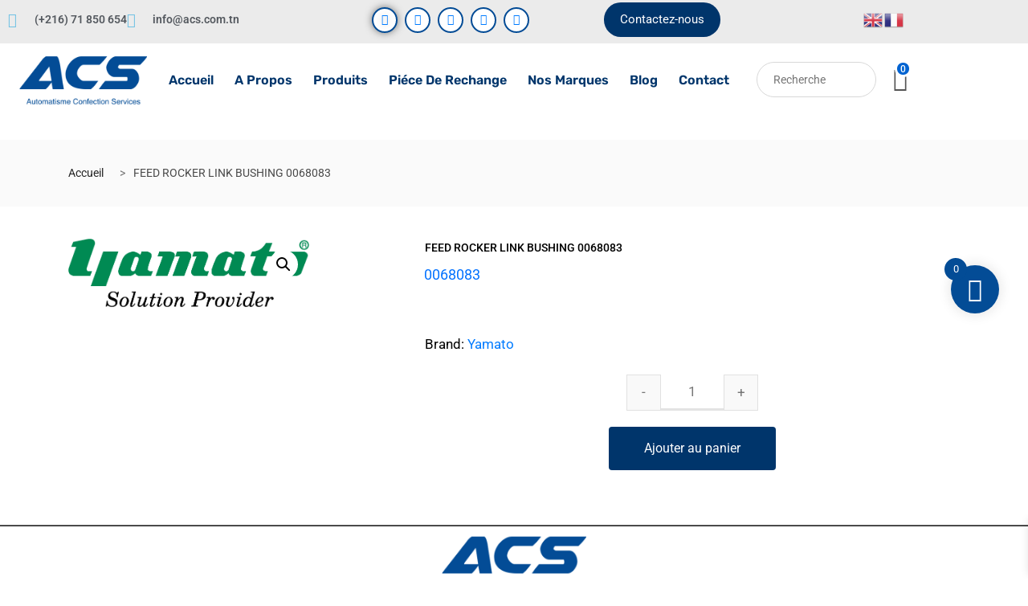

--- FILE ---
content_type: text/html; charset=UTF-8
request_url: https://acs.com.tn/produit/feed-rocker-link-bushing-0068083/
body_size: 24963
content:

<!DOCTYPE html>
<html lang="fr-FR">

<head>
	<meta charset="UTF-8">
	<meta name="viewport" content="width=device-width, initial-scale=1.0" />
		<meta name='robots' content='index, follow, max-image-preview:large, max-snippet:-1, max-video-preview:-1' />

	<!-- This site is optimized with the Yoast SEO plugin v26.7 - https://yoast.com/wordpress/plugins/seo/ -->
	<title>FEED ROCKER LINK BUSHING 0068083 - ACS</title>
	<link rel="canonical" href="https://www.acs.tn/produit/feed-rocker-link-bushing-0068083/" />
	<meta property="og:locale" content="fr_FR" />
	<meta property="og:type" content="article" />
	<meta property="og:title" content="FEED ROCKER LINK BUSHING 0068083 - ACS" />
	<meta property="og:url" content="https://www.acs.tn/produit/feed-rocker-link-bushing-0068083/" />
	<meta property="og:site_name" content="ACS" />
	<meta property="article:publisher" content="https://www.facebook.com/AcsTunisia" />
	<meta property="og:image" content="https://www.acs.tn/wp-content/uploads/2023/11/Yamato_Sewing_Machine_Mfg._Co._Ltd._Company_logo-1.png" />
	<meta property="og:image:width" content="705" />
	<meta property="og:image:height" content="201" />
	<meta property="og:image:type" content="image/png" />
	<meta name="twitter:card" content="summary_large_image" />
	<script type="application/ld+json" class="yoast-schema-graph">{"@context":"https://schema.org","@graph":[{"@type":"WebPage","@id":"https://www.acs.tn/produit/feed-rocker-link-bushing-0068083/","url":"https://www.acs.tn/produit/feed-rocker-link-bushing-0068083/","name":"FEED ROCKER LINK BUSHING 0068083 - ACS","isPartOf":{"@id":"https://www.acs.tn/#website"},"primaryImageOfPage":{"@id":"https://www.acs.tn/produit/feed-rocker-link-bushing-0068083/#primaryimage"},"image":{"@id":"https://www.acs.tn/produit/feed-rocker-link-bushing-0068083/#primaryimage"},"thumbnailUrl":"https://www.acs.tn/wp-content/uploads/2023/11/Yamato_Sewing_Machine_Mfg._Co._Ltd._Company_logo-1.png","datePublished":"2023-11-06T12:41:22+00:00","breadcrumb":{"@id":"https://www.acs.tn/produit/feed-rocker-link-bushing-0068083/#breadcrumb"},"inLanguage":"fr-FR","potentialAction":[{"@type":"ReadAction","target":["https://www.acs.tn/produit/feed-rocker-link-bushing-0068083/"]}]},{"@type":"ImageObject","inLanguage":"fr-FR","@id":"https://www.acs.tn/produit/feed-rocker-link-bushing-0068083/#primaryimage","url":"https://www.acs.tn/wp-content/uploads/2023/11/Yamato_Sewing_Machine_Mfg._Co._Ltd._Company_logo-1.png","contentUrl":"https://www.acs.tn/wp-content/uploads/2023/11/Yamato_Sewing_Machine_Mfg._Co._Ltd._Company_logo-1.png","width":705,"height":201,"caption":"Le logo de la marque Yamato"},{"@type":"BreadcrumbList","@id":"https://www.acs.tn/produit/feed-rocker-link-bushing-0068083/#breadcrumb","itemListElement":[{"@type":"ListItem","position":1,"name":"Accueil","item":"https://www.acs.tn/"},{"@type":"ListItem","position":2,"name":"Boutique","item":"https://www.acs.tn/boutique/"},{"@type":"ListItem","position":3,"name":"shop-yamato","item":"https://www.acs.tn/product-category/shop-yamato/"},{"@type":"ListItem","position":4,"name":"FEED ROCKER LINK BUSHING 0068083"}]},{"@type":"WebSite","@id":"https://www.acs.tn/#website","url":"https://www.acs.tn/","name":"ACS","description":"Automatisme Confection Service","publisher":{"@id":"https://www.acs.tn/#organization"},"potentialAction":[{"@type":"SearchAction","target":{"@type":"EntryPoint","urlTemplate":"https://www.acs.tn/?s={search_term_string}"},"query-input":{"@type":"PropertyValueSpecification","valueRequired":true,"valueName":"search_term_string"}}],"inLanguage":"fr-FR"},{"@type":"Organization","@id":"https://www.acs.tn/#organization","name":"ACS","url":"https://www.acs.tn/","logo":{"@type":"ImageObject","inLanguage":"fr-FR","@id":"https://www.acs.tn/#/schema/logo/image/","url":"https://www.acs.tn/wp-content/uploads/2025/12/logo-3.png","contentUrl":"https://www.acs.tn/wp-content/uploads/2025/12/logo-3.png","width":400,"height":200,"caption":"ACS"},"image":{"@id":"https://www.acs.tn/#/schema/logo/image/"},"sameAs":["https://www.facebook.com/AcsTunisia"]}]}</script>
	<!-- / Yoast SEO plugin. -->


<link rel='dns-prefetch' href='//www.acs.tn' />
<link rel="alternate" type="application/rss+xml" title="ACS &raquo; Flux" href="https://www.acs.tn/feed/" />
<link rel="alternate" type="application/rss+xml" title="ACS &raquo; Flux des commentaires" href="https://www.acs.tn/comments/feed/" />
<link rel="alternate" title="oEmbed (JSON)" type="application/json+oembed" href="https://www.acs.tn/wp-json/oembed/1.0/embed?url=https%3A%2F%2Fwww.acs.tn%2Fproduit%2Ffeed-rocker-link-bushing-0068083%2F" />
<link rel="alternate" title="oEmbed (XML)" type="text/xml+oembed" href="https://www.acs.tn/wp-json/oembed/1.0/embed?url=https%3A%2F%2Fwww.acs.tn%2Fproduit%2Ffeed-rocker-link-bushing-0068083%2F&#038;format=xml" />
<style id='wp-img-auto-sizes-contain-inline-css' type='text/css'>
img:is([sizes=auto i],[sizes^="auto," i]){contain-intrinsic-size:3000px 1500px}
/*# sourceURL=wp-img-auto-sizes-contain-inline-css */
</style>
<link rel='stylesheet' id='elementor-frontend-css' href='https://www.acs.tn/wp-content/plugins/elementor/assets/css/frontend.min.css?ver=3.34.1' type='text/css' media='all' />
<link rel='stylesheet' id='elementor-post-1903-css' href='https://www.acs.tn/wp-content/uploads/elementor/css/post-1903.css?ver=1768462392' type='text/css' media='all' />
<link rel='stylesheet' id='elementor-post-1904-css' href='https://www.acs.tn/wp-content/uploads/elementor/css/post-1904.css?ver=1768462393' type='text/css' media='all' />
<style id='wp-emoji-styles-inline-css' type='text/css'>

	img.wp-smiley, img.emoji {
		display: inline !important;
		border: none !important;
		box-shadow: none !important;
		height: 1em !important;
		width: 1em !important;
		margin: 0 0.07em !important;
		vertical-align: -0.1em !important;
		background: none !important;
		padding: 0 !important;
	}
/*# sourceURL=wp-emoji-styles-inline-css */
</style>
<link rel='stylesheet' id='wp-block-library-css' href='https://www.acs.tn/wp-includes/css/dist/block-library/style.min.css?ver=6.9' type='text/css' media='all' />
<style id='classic-theme-styles-inline-css' type='text/css'>
/*! This file is auto-generated */
.wp-block-button__link{color:#fff;background-color:#32373c;border-radius:9999px;box-shadow:none;text-decoration:none;padding:calc(.667em + 2px) calc(1.333em + 2px);font-size:1.125em}.wp-block-file__button{background:#32373c;color:#fff;text-decoration:none}
/*# sourceURL=/wp-includes/css/classic-themes.min.css */
</style>
<style id='global-styles-inline-css' type='text/css'>
:root{--wp--preset--aspect-ratio--square: 1;--wp--preset--aspect-ratio--4-3: 4/3;--wp--preset--aspect-ratio--3-4: 3/4;--wp--preset--aspect-ratio--3-2: 3/2;--wp--preset--aspect-ratio--2-3: 2/3;--wp--preset--aspect-ratio--16-9: 16/9;--wp--preset--aspect-ratio--9-16: 9/16;--wp--preset--color--black: #000000;--wp--preset--color--cyan-bluish-gray: #abb8c3;--wp--preset--color--white: #ffffff;--wp--preset--color--pale-pink: #f78da7;--wp--preset--color--vivid-red: #cf2e2e;--wp--preset--color--luminous-vivid-orange: #ff6900;--wp--preset--color--luminous-vivid-amber: #fcb900;--wp--preset--color--light-green-cyan: #7bdcb5;--wp--preset--color--vivid-green-cyan: #00d084;--wp--preset--color--pale-cyan-blue: #8ed1fc;--wp--preset--color--vivid-cyan-blue: #0693e3;--wp--preset--color--vivid-purple: #9b51e0;--wp--preset--gradient--vivid-cyan-blue-to-vivid-purple: linear-gradient(135deg,rgb(6,147,227) 0%,rgb(155,81,224) 100%);--wp--preset--gradient--light-green-cyan-to-vivid-green-cyan: linear-gradient(135deg,rgb(122,220,180) 0%,rgb(0,208,130) 100%);--wp--preset--gradient--luminous-vivid-amber-to-luminous-vivid-orange: linear-gradient(135deg,rgb(252,185,0) 0%,rgb(255,105,0) 100%);--wp--preset--gradient--luminous-vivid-orange-to-vivid-red: linear-gradient(135deg,rgb(255,105,0) 0%,rgb(207,46,46) 100%);--wp--preset--gradient--very-light-gray-to-cyan-bluish-gray: linear-gradient(135deg,rgb(238,238,238) 0%,rgb(169,184,195) 100%);--wp--preset--gradient--cool-to-warm-spectrum: linear-gradient(135deg,rgb(74,234,220) 0%,rgb(151,120,209) 20%,rgb(207,42,186) 40%,rgb(238,44,130) 60%,rgb(251,105,98) 80%,rgb(254,248,76) 100%);--wp--preset--gradient--blush-light-purple: linear-gradient(135deg,rgb(255,206,236) 0%,rgb(152,150,240) 100%);--wp--preset--gradient--blush-bordeaux: linear-gradient(135deg,rgb(254,205,165) 0%,rgb(254,45,45) 50%,rgb(107,0,62) 100%);--wp--preset--gradient--luminous-dusk: linear-gradient(135deg,rgb(255,203,112) 0%,rgb(199,81,192) 50%,rgb(65,88,208) 100%);--wp--preset--gradient--pale-ocean: linear-gradient(135deg,rgb(255,245,203) 0%,rgb(182,227,212) 50%,rgb(51,167,181) 100%);--wp--preset--gradient--electric-grass: linear-gradient(135deg,rgb(202,248,128) 0%,rgb(113,206,126) 100%);--wp--preset--gradient--midnight: linear-gradient(135deg,rgb(2,3,129) 0%,rgb(40,116,252) 100%);--wp--preset--font-size--small: 13px;--wp--preset--font-size--medium: 20px;--wp--preset--font-size--large: 36px;--wp--preset--font-size--x-large: 42px;--wp--preset--spacing--20: 0.44rem;--wp--preset--spacing--30: 0.67rem;--wp--preset--spacing--40: 1rem;--wp--preset--spacing--50: 1.5rem;--wp--preset--spacing--60: 2.25rem;--wp--preset--spacing--70: 3.38rem;--wp--preset--spacing--80: 5.06rem;--wp--preset--shadow--natural: 6px 6px 9px rgba(0, 0, 0, 0.2);--wp--preset--shadow--deep: 12px 12px 50px rgba(0, 0, 0, 0.4);--wp--preset--shadow--sharp: 6px 6px 0px rgba(0, 0, 0, 0.2);--wp--preset--shadow--outlined: 6px 6px 0px -3px rgb(255, 255, 255), 6px 6px rgb(0, 0, 0);--wp--preset--shadow--crisp: 6px 6px 0px rgb(0, 0, 0);}:where(.is-layout-flex){gap: 0.5em;}:where(.is-layout-grid){gap: 0.5em;}body .is-layout-flex{display: flex;}.is-layout-flex{flex-wrap: wrap;align-items: center;}.is-layout-flex > :is(*, div){margin: 0;}body .is-layout-grid{display: grid;}.is-layout-grid > :is(*, div){margin: 0;}:where(.wp-block-columns.is-layout-flex){gap: 2em;}:where(.wp-block-columns.is-layout-grid){gap: 2em;}:where(.wp-block-post-template.is-layout-flex){gap: 1.25em;}:where(.wp-block-post-template.is-layout-grid){gap: 1.25em;}.has-black-color{color: var(--wp--preset--color--black) !important;}.has-cyan-bluish-gray-color{color: var(--wp--preset--color--cyan-bluish-gray) !important;}.has-white-color{color: var(--wp--preset--color--white) !important;}.has-pale-pink-color{color: var(--wp--preset--color--pale-pink) !important;}.has-vivid-red-color{color: var(--wp--preset--color--vivid-red) !important;}.has-luminous-vivid-orange-color{color: var(--wp--preset--color--luminous-vivid-orange) !important;}.has-luminous-vivid-amber-color{color: var(--wp--preset--color--luminous-vivid-amber) !important;}.has-light-green-cyan-color{color: var(--wp--preset--color--light-green-cyan) !important;}.has-vivid-green-cyan-color{color: var(--wp--preset--color--vivid-green-cyan) !important;}.has-pale-cyan-blue-color{color: var(--wp--preset--color--pale-cyan-blue) !important;}.has-vivid-cyan-blue-color{color: var(--wp--preset--color--vivid-cyan-blue) !important;}.has-vivid-purple-color{color: var(--wp--preset--color--vivid-purple) !important;}.has-black-background-color{background-color: var(--wp--preset--color--black) !important;}.has-cyan-bluish-gray-background-color{background-color: var(--wp--preset--color--cyan-bluish-gray) !important;}.has-white-background-color{background-color: var(--wp--preset--color--white) !important;}.has-pale-pink-background-color{background-color: var(--wp--preset--color--pale-pink) !important;}.has-vivid-red-background-color{background-color: var(--wp--preset--color--vivid-red) !important;}.has-luminous-vivid-orange-background-color{background-color: var(--wp--preset--color--luminous-vivid-orange) !important;}.has-luminous-vivid-amber-background-color{background-color: var(--wp--preset--color--luminous-vivid-amber) !important;}.has-light-green-cyan-background-color{background-color: var(--wp--preset--color--light-green-cyan) !important;}.has-vivid-green-cyan-background-color{background-color: var(--wp--preset--color--vivid-green-cyan) !important;}.has-pale-cyan-blue-background-color{background-color: var(--wp--preset--color--pale-cyan-blue) !important;}.has-vivid-cyan-blue-background-color{background-color: var(--wp--preset--color--vivid-cyan-blue) !important;}.has-vivid-purple-background-color{background-color: var(--wp--preset--color--vivid-purple) !important;}.has-black-border-color{border-color: var(--wp--preset--color--black) !important;}.has-cyan-bluish-gray-border-color{border-color: var(--wp--preset--color--cyan-bluish-gray) !important;}.has-white-border-color{border-color: var(--wp--preset--color--white) !important;}.has-pale-pink-border-color{border-color: var(--wp--preset--color--pale-pink) !important;}.has-vivid-red-border-color{border-color: var(--wp--preset--color--vivid-red) !important;}.has-luminous-vivid-orange-border-color{border-color: var(--wp--preset--color--luminous-vivid-orange) !important;}.has-luminous-vivid-amber-border-color{border-color: var(--wp--preset--color--luminous-vivid-amber) !important;}.has-light-green-cyan-border-color{border-color: var(--wp--preset--color--light-green-cyan) !important;}.has-vivid-green-cyan-border-color{border-color: var(--wp--preset--color--vivid-green-cyan) !important;}.has-pale-cyan-blue-border-color{border-color: var(--wp--preset--color--pale-cyan-blue) !important;}.has-vivid-cyan-blue-border-color{border-color: var(--wp--preset--color--vivid-cyan-blue) !important;}.has-vivid-purple-border-color{border-color: var(--wp--preset--color--vivid-purple) !important;}.has-vivid-cyan-blue-to-vivid-purple-gradient-background{background: var(--wp--preset--gradient--vivid-cyan-blue-to-vivid-purple) !important;}.has-light-green-cyan-to-vivid-green-cyan-gradient-background{background: var(--wp--preset--gradient--light-green-cyan-to-vivid-green-cyan) !important;}.has-luminous-vivid-amber-to-luminous-vivid-orange-gradient-background{background: var(--wp--preset--gradient--luminous-vivid-amber-to-luminous-vivid-orange) !important;}.has-luminous-vivid-orange-to-vivid-red-gradient-background{background: var(--wp--preset--gradient--luminous-vivid-orange-to-vivid-red) !important;}.has-very-light-gray-to-cyan-bluish-gray-gradient-background{background: var(--wp--preset--gradient--very-light-gray-to-cyan-bluish-gray) !important;}.has-cool-to-warm-spectrum-gradient-background{background: var(--wp--preset--gradient--cool-to-warm-spectrum) !important;}.has-blush-light-purple-gradient-background{background: var(--wp--preset--gradient--blush-light-purple) !important;}.has-blush-bordeaux-gradient-background{background: var(--wp--preset--gradient--blush-bordeaux) !important;}.has-luminous-dusk-gradient-background{background: var(--wp--preset--gradient--luminous-dusk) !important;}.has-pale-ocean-gradient-background{background: var(--wp--preset--gradient--pale-ocean) !important;}.has-electric-grass-gradient-background{background: var(--wp--preset--gradient--electric-grass) !important;}.has-midnight-gradient-background{background: var(--wp--preset--gradient--midnight) !important;}.has-small-font-size{font-size: var(--wp--preset--font-size--small) !important;}.has-medium-font-size{font-size: var(--wp--preset--font-size--medium) !important;}.has-large-font-size{font-size: var(--wp--preset--font-size--large) !important;}.has-x-large-font-size{font-size: var(--wp--preset--font-size--x-large) !important;}
:where(.wp-block-post-template.is-layout-flex){gap: 1.25em;}:where(.wp-block-post-template.is-layout-grid){gap: 1.25em;}
:where(.wp-block-term-template.is-layout-flex){gap: 1.25em;}:where(.wp-block-term-template.is-layout-grid){gap: 1.25em;}
:where(.wp-block-columns.is-layout-flex){gap: 2em;}:where(.wp-block-columns.is-layout-grid){gap: 2em;}
:root :where(.wp-block-pullquote){font-size: 1.5em;line-height: 1.6;}
/*# sourceURL=global-styles-inline-css */
</style>
<link rel='stylesheet' id='photoswipe-css' href='https://www.acs.tn/wp-content/plugins/woocommerce/assets/css/photoswipe/photoswipe.min.css?ver=10.4.3' type='text/css' media='all' />
<link rel='stylesheet' id='photoswipe-default-skin-css' href='https://www.acs.tn/wp-content/plugins/woocommerce/assets/css/photoswipe/default-skin/default-skin.min.css?ver=10.4.3' type='text/css' media='all' />
<link rel='stylesheet' id='woocommerce-layout-css' href='https://www.acs.tn/wp-content/plugins/woocommerce/assets/css/woocommerce-layout.css?ver=10.4.3' type='text/css' media='all' />
<link rel='stylesheet' id='woocommerce-smallscreen-css' href='https://www.acs.tn/wp-content/plugins/woocommerce/assets/css/woocommerce-smallscreen.css?ver=10.4.3' type='text/css' media='only screen and (max-width: 768px)' />
<link rel='stylesheet' id='woocommerce-general-css' href='https://www.acs.tn/wp-content/plugins/woocommerce/assets/css/woocommerce.css?ver=10.4.3' type='text/css' media='all' />
<style id='woocommerce-inline-inline-css' type='text/css'>
.woocommerce form .form-row .required { visibility: visible; }
/*# sourceURL=woocommerce-inline-inline-css */
</style>
<link rel='stylesheet' id='aws-style-css' href='https://www.acs.tn/wp-content/plugins/advanced-woo-search/assets/css/common.min.css?ver=3.51' type='text/css' media='all' />
<link rel='stylesheet' id='xoo-wsc-fonts-css' href='https://www.acs.tn/wp-content/plugins/side-cart-woocommerce/assets/css/xoo-wsc-fonts.css?ver=2.7.2' type='text/css' media='all' />
<link rel='stylesheet' id='xoo-wsc-style-css' href='https://www.acs.tn/wp-content/plugins/side-cart-woocommerce/assets/css/xoo-wsc-style.css?ver=2.7.2' type='text/css' media='all' />
<style id='xoo-wsc-style-inline-css' type='text/css'>




.xoo-wsc-ft-buttons-cont a.xoo-wsc-ft-btn, .xoo-wsc-container .xoo-wsc-btn {
	background-color: #00356b;
	color: #ffffff;
	border: 2px solid #ffffff;
	padding: 10px 20px;
}

.xoo-wsc-ft-buttons-cont a.xoo-wsc-ft-btn:hover, .xoo-wsc-container .xoo-wsc-btn:hover {
	background-color: #ffffff;
	color: #000000;
	border: 2px solid #000000;
}

 

.xoo-wsc-footer{
	background-color: #ffffff;
	color: #000000;
	padding: 10px 20px;
	box-shadow: 0 -5px 10px #0000001a;
}

.xoo-wsc-footer, .xoo-wsc-footer a, .xoo-wsc-footer .amount{
	font-size: 18px;
}

.xoo-wsc-btn .amount{
	color: #ffffff}

.xoo-wsc-btn:hover .amount{
	color: #000000;
}

.xoo-wsc-ft-buttons-cont{
	grid-template-columns: auto;
}

.xoo-wsc-basket{
	bottom: 32px;
	right: 36px;
	background-color: #034c96;
	color: #ffffff;
	box-shadow: 0px 0px 15px 2px #0000001a;
	border-radius: 50%;
	display: flex;
	width: 60px;
	height: 60px;
}


.xoo-wsc-bki{
	font-size: 30px}

.xoo-wsc-items-count{
	top: -9px;
	left: -8px;
}

.xoo-wsc-items-count, .xoo-wsch-items-count{
	background-color: #034c96;
	color: #ffffff;
}

.xoo-wsc-container, .xoo-wsc-slider{
	max-width: 365px;
	right: -365px;
	top: 0;bottom: 0;
	bottom: 0;
	font-family: }


.xoo-wsc-cart-active .xoo-wsc-container, .xoo-wsc-slider-active .xoo-wsc-slider{
	right: 0;
}


.xoo-wsc-cart-active .xoo-wsc-basket{
	right: 365px;
}

.xoo-wsc-slider{
	right: -365px;
}

span.xoo-wsch-close {
    font-size: 16px;
}

	.xoo-wsch-top{
		justify-content: center;
	}
	span.xoo-wsch-close {
	    right: 10px;
	}

.xoo-wsch-text{
	font-size: 20px;
}

.xoo-wsc-header{
	color: #00356b;
	background-color: #ffffff;
	border-bottom: 2px solid #eee;
	padding: 15px 15px;
}


.xoo-wsc-body{
	background-color: #f8f9fa;
}

.xoo-wsc-products:not(.xoo-wsc-pattern-card), .xoo-wsc-products:not(.xoo-wsc-pattern-card) span.amount, .xoo-wsc-products:not(.xoo-wsc-pattern-card) a{
	font-size: 16px;
	color: #000000;
}

.xoo-wsc-products:not(.xoo-wsc-pattern-card) .xoo-wsc-product{
	padding: 10px 15px;
	margin: 10px 15px;
	border-radius: 5px;
	box-shadow: 0 2px 2px #00000005;
	background-color: #ffffff;
}

.xoo-wsc-sum-col{
	justify-content: center;
}


/** Shortcode **/
.xoo-wsc-sc-count{
	background-color: #000000;
	color: #ffffff;
}

.xoo-wsc-sc-bki{
	font-size: 28px;
	color: #000000;
}
.xoo-wsc-sc-cont{
	color: #000000;
}


.xoo-wsc-product dl.variation {
	display: block;
}


.xoo-wsc-product-cont{
	padding: 10px 10px;
}

.xoo-wsc-products:not(.xoo-wsc-pattern-card) .xoo-wsc-img-col{
	width: 30%;
}

.xoo-wsc-pattern-card .xoo-wsc-img-col img{
	max-width: 100%;
	height: auto;
}

.xoo-wsc-products:not(.xoo-wsc-pattern-card) .xoo-wsc-sum-col{
	width: 70%;
}

.xoo-wsc-pattern-card .xoo-wsc-product-cont{
	width: 50% 
}

@media only screen and (max-width: 600px) {
	.xoo-wsc-pattern-card .xoo-wsc-product-cont  {
		width: 50%;
	}
}


.xoo-wsc-pattern-card .xoo-wsc-product{
	border: 0;
	box-shadow: 0px 10px 15px -12px #0000001a;
}


.xoo-wsc-sm-front{
	background-color: #eee;
}
.xoo-wsc-pattern-card, .xoo-wsc-sm-front{
	border-bottom-left-radius: 5px;
	border-bottom-right-radius: 5px;
}
.xoo-wsc-pattern-card, .xoo-wsc-img-col img, .xoo-wsc-img-col, .xoo-wsc-sm-back-cont{
	border-top-left-radius: 5px;
	border-top-right-radius: 5px;
}
.xoo-wsc-sm-back{
	background-color: #fff;
}
.xoo-wsc-pattern-card, .xoo-wsc-pattern-card a, .xoo-wsc-pattern-card .amount{
	font-size: 16px;
}

.xoo-wsc-sm-front, .xoo-wsc-sm-front a, .xoo-wsc-sm-front .amount{
	color: #000;
}

.xoo-wsc-sm-back, .xoo-wsc-sm-back a, .xoo-wsc-sm-back .amount{
	color: #000;
}


.magictime {
    animation-duration: 0.5s;
}



span.xoo-wsch-items-count{
	height: 20px;
	line-height: 20px;
	width: 20px;
}

span.xoo-wsch-icon{
	font-size: 30px
}

.xoo-wsc-smr-del{
	font-size: 16px
}
/*# sourceURL=xoo-wsc-style-inline-css */
</style>
<link rel='stylesheet' id='pwb-styles-frontend-css' href='https://www.acs.tn/wp-content/plugins/perfect-woocommerce-brands/build/frontend/css/style.css?ver=3.6.8' type='text/css' media='all' />
<link rel='stylesheet' id='bootstrap-css' href='https://www.acs.tn/wp-content/themes/marketo/assets/css/bootstrap.min.css?ver=5.2.0' type='text/css' media='all' />
<link rel='stylesheet' id='marketo-plugins-css' href='https://www.acs.tn/wp-content/themes/marketo/assets/css/plugins.css?ver=5.2.0' type='text/css' media='all' />
<link rel='stylesheet' id='elementor-icons-shared-1-css' href='https://www.acs.tn/wp-content/themes/marketo/assets/css/xs-icon-font.css?ver=5.9.1' type='text/css' media='all' />
<link rel='stylesheet' id='elementor-icons-icon-marketo-css' href='https://www.acs.tn/wp-content/themes/marketo/assets/css/xs-icon-font.css?ver=5.9.1' type='text/css' media='all' />
<link rel='stylesheet' id='swiper-css' href='https://www.acs.tn/wp-content/plugins/elementor/assets/lib/swiper/v8/css/swiper.min.css?ver=8.4.5' type='text/css' media='all' />
<link rel='stylesheet' id='marketo-style-css' href='https://www.acs.tn/wp-content/themes/marketo/assets/css/style.css?ver=5.2.0' type='text/css' media='all' />
<link rel='stylesheet' id='marketo-responsive-css' href='https://www.acs.tn/wp-content/themes/marketo/assets/css/responsive.css?ver=5.2.0' type='text/css' media='all' />
<link rel='stylesheet' id='wqpmb-style-css' href='https://www.acs.tn/wp-content/plugins/wc-quantity-plus-minus-button/assets/css/style.css?ver=1.0.0' type='text/css' media='all' />
<link rel='stylesheet' id='parent-style-css' href='https://www.acs.tn/wp-content/themes/marketo/style.css?ver=6.9' type='text/css' media='all' />
<link rel='stylesheet' id='child-style-css' href='https://www.acs.tn/wp-content/themes/marketo-child/style.css?ver=6.9' type='text/css' media='all' />
<link rel='stylesheet' id='ekit-widget-styles-css' href='https://www.acs.tn/wp-content/plugins/elementskit-lite/widgets/init/assets/css/widget-styles.css?ver=3.7.8' type='text/css' media='all' />
<link rel='stylesheet' id='ekit-responsive-css' href='https://www.acs.tn/wp-content/plugins/elementskit-lite/widgets/init/assets/css/responsive.css?ver=3.7.8' type='text/css' media='all' />
<link rel='stylesheet' id='sib-front-css-css' href='https://www.acs.tn/wp-content/plugins/mailin/css/mailin-front.css?ver=6.9' type='text/css' media='all' />
<link rel='stylesheet' id='elementor-gf-local-roboto-css' href='https://acs.com.tn/wp-content/uploads/elementor/google-fonts/css/roboto.css?ver=1747669087' type='text/css' media='all' />
<link rel='stylesheet' id='elementor-gf-local-rubik-css' href='https://acs.com.tn/wp-content/uploads/elementor/google-fonts/css/rubik.css?ver=1747669081' type='text/css' media='all' />
<link rel='stylesheet' id='elementor-icons-shared-0-css' href='https://www.acs.tn/wp-content/plugins/elementor/assets/lib/font-awesome/css/fontawesome.min.css?ver=5.15.3' type='text/css' media='all' />
<link rel='stylesheet' id='elementor-icons-fa-brands-css' href='https://www.acs.tn/wp-content/plugins/elementor/assets/lib/font-awesome/css/brands.min.css?ver=5.15.3' type='text/css' media='all' />
<script type="text/javascript" src="https://www.acs.tn/wp-includes/js/jquery/jquery.min.js?ver=3.7.1" id="jquery-core-js"></script>
<script type="text/javascript" src="https://www.acs.tn/wp-includes/js/jquery/jquery-migrate.min.js?ver=3.4.1" id="jquery-migrate-js"></script>
<script type="text/javascript" id="jquery-js-after">
/* <![CDATA[ */
if (typeof (window.wpfReadyList) == "undefined") {
			var v = jQuery.fn.jquery;
			if (v && parseInt(v) >= 3 && window.self === window.top) {
				var readyList=[];
				window.originalReadyMethod = jQuery.fn.ready;
				jQuery.fn.ready = function(){
					if(arguments.length && arguments.length > 0 && typeof arguments[0] === "function") {
						readyList.push({"c": this, "a": arguments});
					}
					return window.originalReadyMethod.apply( this, arguments );
				};
				window.wpfReadyList = readyList;
			}}
//# sourceURL=jquery-js-after
/* ]]> */
</script>
<script type="text/javascript" src="https://www.acs.tn/wp-content/plugins/woocommerce/assets/js/jquery-blockui/jquery.blockUI.min.js?ver=2.7.0-wc.10.4.3" id="wc-jquery-blockui-js" defer="defer" data-wp-strategy="defer"></script>
<script type="text/javascript" id="wc-add-to-cart-js-extra">
/* <![CDATA[ */
var wc_add_to_cart_params = {"ajax_url":"/wp-admin/admin-ajax.php","wc_ajax_url":"/?wc-ajax=%%endpoint%%","i18n_view_cart":"Voir le panier","cart_url":"https://www.acs.tn/cart/","is_cart":"","cart_redirect_after_add":"no"};
//# sourceURL=wc-add-to-cart-js-extra
/* ]]> */
</script>
<script type="text/javascript" src="https://www.acs.tn/wp-content/plugins/woocommerce/assets/js/frontend/add-to-cart.min.js?ver=10.4.3" id="wc-add-to-cart-js" defer="defer" data-wp-strategy="defer"></script>
<script type="text/javascript" src="https://www.acs.tn/wp-content/plugins/woocommerce/assets/js/zoom/jquery.zoom.min.js?ver=1.7.21-wc.10.4.3" id="wc-zoom-js" defer="defer" data-wp-strategy="defer"></script>
<script type="text/javascript" src="https://www.acs.tn/wp-content/plugins/woocommerce/assets/js/flexslider/jquery.flexslider.min.js?ver=2.7.2-wc.10.4.3" id="wc-flexslider-js" defer="defer" data-wp-strategy="defer"></script>
<script type="text/javascript" src="https://www.acs.tn/wp-content/plugins/woocommerce/assets/js/photoswipe/photoswipe.min.js?ver=4.1.1-wc.10.4.3" id="wc-photoswipe-js" defer="defer" data-wp-strategy="defer"></script>
<script type="text/javascript" src="https://www.acs.tn/wp-content/plugins/woocommerce/assets/js/photoswipe/photoswipe-ui-default.min.js?ver=4.1.1-wc.10.4.3" id="wc-photoswipe-ui-default-js" defer="defer" data-wp-strategy="defer"></script>
<script type="text/javascript" id="wc-single-product-js-extra">
/* <![CDATA[ */
var wc_single_product_params = {"i18n_required_rating_text":"Veuillez s\u00e9lectionner une note","i18n_rating_options":["1\u00a0\u00e9toile sur 5","2\u00a0\u00e9toiles sur 5","3\u00a0\u00e9toiles sur 5","4\u00a0\u00e9toiles sur 5","5\u00a0\u00e9toiles sur 5"],"i18n_product_gallery_trigger_text":"Voir la galerie d\u2019images en plein \u00e9cran","review_rating_required":"yes","flexslider":{"rtl":false,"animation":"slide","smoothHeight":true,"directionNav":false,"controlNav":"thumbnails","slideshow":false,"animationSpeed":500,"animationLoop":false,"allowOneSlide":false},"zoom_enabled":"1","zoom_options":[],"photoswipe_enabled":"1","photoswipe_options":{"shareEl":false,"closeOnScroll":false,"history":false,"hideAnimationDuration":0,"showAnimationDuration":0},"flexslider_enabled":"1"};
//# sourceURL=wc-single-product-js-extra
/* ]]> */
</script>
<script type="text/javascript" src="https://www.acs.tn/wp-content/plugins/woocommerce/assets/js/frontend/single-product.min.js?ver=10.4.3" id="wc-single-product-js" defer="defer" data-wp-strategy="defer"></script>
<script type="text/javascript" src="https://www.acs.tn/wp-content/plugins/woocommerce/assets/js/js-cookie/js.cookie.min.js?ver=2.1.4-wc.10.4.3" id="wc-js-cookie-js" defer="defer" data-wp-strategy="defer"></script>
<script type="text/javascript" id="woocommerce-js-extra">
/* <![CDATA[ */
var woocommerce_params = {"ajax_url":"/wp-admin/admin-ajax.php","wc_ajax_url":"/?wc-ajax=%%endpoint%%","i18n_password_show":"Afficher le mot de passe","i18n_password_hide":"Masquer le mot de passe"};
//# sourceURL=woocommerce-js-extra
/* ]]> */
</script>
<script type="text/javascript" src="https://www.acs.tn/wp-content/plugins/woocommerce/assets/js/frontend/woocommerce.min.js?ver=10.4.3" id="woocommerce-js" defer="defer" data-wp-strategy="defer"></script>
<script type="text/javascript" id="sib-front-js-js-extra">
/* <![CDATA[ */
var sibErrMsg = {"invalidMail":"Veuillez entrer une adresse e-mail valide.","requiredField":"Veuillez compl\u00e9ter les champs obligatoires.","invalidDateFormat":"Veuillez entrer une date valide.","invalidSMSFormat":"Veuillez entrer une num\u00e9ro de t\u00e9l\u00e9phone valide."};
var ajax_sib_front_object = {"ajax_url":"https://www.acs.tn/wp-admin/admin-ajax.php","ajax_nonce":"20c7921c92","flag_url":"https://www.acs.tn/wp-content/plugins/mailin/img/flags/"};
//# sourceURL=sib-front-js-js-extra
/* ]]> */
</script>
<script type="text/javascript" src="https://www.acs.tn/wp-content/plugins/mailin/js/mailin-front.js?ver=1768462380" id="sib-front-js-js"></script>
<link rel="https://api.w.org/" href="https://www.acs.tn/wp-json/" /><link rel="alternate" title="JSON" type="application/json" href="https://www.acs.tn/wp-json/wp/v2/product/296150" /><link rel="EditURI" type="application/rsd+xml" title="RSD" href="https://www.acs.tn/xmlrpc.php?rsd" />
<meta name="generator" content="WordPress 6.9" />
<meta name="generator" content="WooCommerce 10.4.3" />
<link rel='shortlink' href='https://www.acs.tn/?p=296150' />
<style type='text/css' id='wqpmb_internal_css'>.qib-button-wrapper button.qib-button{
background-color: #dd3333 !important;
border-color: #eeee22 !important;
}
.qib-button-wrapper button.qib-button:hover{
background-color: #1e73be !important;
}
.qib-button-wrapper .quantity input.input-text.qty.text{
}
</style><meta name="description" content="FEED ROCKER LINK BUSHING  0068083" />
<style>
                    div.xs-breadcumb > div > nav > ol > li:nth-child(2) {
                        display: none !important;
                    }
                </style>	<noscript><style>.woocommerce-product-gallery{ opacity: 1 !important; }</style></noscript>
	<meta name="generator" content="Elementor 3.34.1; features: additional_custom_breakpoints; settings: css_print_method-external, google_font-enabled, font_display-auto">
<script type="text/javascript" src="https://cdn.brevo.com/js/sdk-loader.js" async></script>
<script type="text/javascript">
  window.Brevo = window.Brevo || [];
  window.Brevo.push(['init', {"client_key":"ljwdv1du9fteqo4mtu84996u","email_id":null,"push":{"customDomain":"https:\/\/www.acs.tn\/wp-content\/plugins\/mailin\/"},"service_worker_url":"sw.js?key=${key}","frame_url":"brevo-frame.html"}]);
</script>			<style>
				.e-con.e-parent:nth-of-type(n+4):not(.e-lazyloaded):not(.e-no-lazyload),
				.e-con.e-parent:nth-of-type(n+4):not(.e-lazyloaded):not(.e-no-lazyload) * {
					background-image: none !important;
				}
				@media screen and (max-height: 1024px) {
					.e-con.e-parent:nth-of-type(n+3):not(.e-lazyloaded):not(.e-no-lazyload),
					.e-con.e-parent:nth-of-type(n+3):not(.e-lazyloaded):not(.e-no-lazyload) * {
						background-image: none !important;
					}
				}
				@media screen and (max-height: 640px) {
					.e-con.e-parent:nth-of-type(n+2):not(.e-lazyloaded):not(.e-no-lazyload),
					.e-con.e-parent:nth-of-type(n+2):not(.e-lazyloaded):not(.e-no-lazyload) * {
						background-image: none !important;
					}
				}
			</style>
			<link rel="icon" href="https://www.acs.tn/wp-content/uploads/2020/06/logo-50x50.png" sizes="32x32" />
<link rel="icon" href="https://www.acs.tn/wp-content/uploads/2020/06/logo.png" sizes="192x192" />
<link rel="apple-touch-icon" href="https://www.acs.tn/wp-content/uploads/2020/06/logo.png" />
<meta name="msapplication-TileImage" content="https://www.acs.tn/wp-content/uploads/2020/06/logo.png" />
		<style type="text/css" id="wp-custom-css">
			/*blog category*/
.post-meta-left span.post-author {
    display: block;
}
/*shop page product hover centent center*/
.list-group.xs-list-group.xs-product-content {
    text-align: center;
}

/*product category border*/
.tab-content .xs-tab-slider-item .xs-product-widget {
    border: 1px solid #e3e3e3;
}


@media only screen and (max-width: 1024px) {
     /*whishlist pages table css*/
     .wishlist_table.mobile li {
      margin-bottom: 10px;
      display: flex;
      border: 1px solid rgba(0,0,0,.1);
      align-items: center; 
 }
 .additional-info tr td:first-child {
      display: none;
 }
}

@media (min-width: 1025px) and (max-width: 2560px){
	.ekit-vertical-navbar-nav .elementskit-megamenu-panel {
    width: 750px !important;
}
}
.ekit-vertical-navbar-nav .elementskit-submenu-indicator {
    transform: rotate(
-90deg
);
	transition: ease 0.5s;
}
.ekit-vertical-navbar-nav>li:hover .elementskit-submenu-indicator{
	transform: rotate(0deg);
}

.no-js .owl-carousel, .owl-carousel.owl-loaded {
    display: block !important;
}
.elementskit-navbar-nav .elementskit-submenu-panel {
    background-color: #ffffff !important;
}

.woocommerce table.shop_table td del, .price del {
    opacity: 1;
}
.price del {
    color: #949292 !important;
}
del, del .woocommerce-Price-amount.amount {
    color: #949292;
}
 .elementor-icon-list-icon {
    margin: 20px 20px 20px 0px !important;
}
.elementor-icon-list-icon i {
    font-size: 26px;
    color: red;
}
.custom-link{
	font-size:16px;
	font-weight:900;
	color:white;
	
}
.custom-link:hover{
	font-size:16px;
	font-weight:900;
	color:white;

}
.post-single .post-meta {
    margin-bottom: 15px;
    display: none;
}
.post-single .post-body {
    padding-left: 40px;
}
embed, img:not([draggable]), object, video {
    max-width: 100%;
    height: auto;
    margin: auto;
}

.xs-blog-post-comments input[type=text], input[type=date], input[type=email], input[type=number], input[type=password], input[type=tel], input[type=url], select, textarea {
	border-top:none !important;
	border-left:none !important;
	border-right:none !important;
    border-bottom: 3px solid #E3E3E3!important;
}
 .list-group.xs-list-group.xs-product-content {
  
    display: none !important;
} 

.bg-gray {
    background-color: #f9f9f9;
    display: none;
}
/* .woocommerce ul li:nth-child(12) {
    display: none !important;
} */
.select2-container .select2-selection--single {
    box-sizing: border-box;
    cursor: pointer;
    display: block;
    height: 40px !important;
    margin: 0 0 -4px;
    user-select: none;
    -webkit-user-select: none;
}
.select2-container--default .select2-selection--single {
    background-color: #fff;
    border: 1px solid #aaa;
    border-radius: 4px;
		padding-top:5px !important

}
.select2-container--default .select2-selection--single:hover {
    background-color: #fff;
    border: 1px solid #0073AA;
    border-radius: 4px;
}
.select2-container--default .select2-selection--single .select2-selection__placeholder {
    color: #999;
    font-size: 16px !important;
}
.select2-container--default .select2-selection--single .select2-selection__arrow {
    height: 26px;
    position: absolute;
    top: 8px !important;
    right: 1px;
    width: 20px;
}
/* .sidebar .widget-title {
    font-size: 22px !important;
    font-weight: 500;
    position: relative;
    padding-left: 15px;
    margin: 0px 0px 20px;
    border-left: 3px solid rgb(33, 84, 207);
    border-color: rgb(33, 84, 207);
} */
/* .tax-product_cat .product-title {
    font-size: 1em;
    display: none;
} */
 .media-body {
    -webkit-box-flex: 1;
    -ms-flex: 1;
    flex: 1;
    display: none;
} 
/* .widget{
	
	flex:none;
	max-width:100%
}  */
	
/* .content-area {
	flex:none;
	max-width:100%
} */
.tax-pwb-brand .pwb-brands-in-loop{
	margin-bottom:20px
}
/* .elex-rqst-quote-front-wrap {
    max-width: 1240px!important;
    width: 100%;
    margin: 70px auto;
} */
.btn:not([data-toggle="popover"]).btn-sm {
    min-height: 40px;
    min-width: 40px;
    font-size: 1em;
    padding: 0;
    line-height: 40px;
}
.btn:not([data-toggle="popover"])::before {
    content: "";
    z-index: -1;
    position: absolute;
    top: 50%;
    left: 100%;
    width: 30px;
    height: 30px;
    border-radius: 50%;
    background-color: #034c96;
}
.btn:not([data-toggle="popover"]).btn-sm {
    min-height: 40px;
    min-width: 40px;
    font-size: 1em;
    padding: 5px 40px;
    line-height: 40px;
    background-color: #034c96;
}
.btn:not([data-toggle="popover"]).btn-primary::before {
    background-color: #0086c9;
}
.btn:not([data-toggle="popover"]).btn-outline-primary {
    color: #ffffff;
}
.btn:not([data-toggle="popover"]).btn-sm {
    min-height: 40px;
    min-width: 40px;
    font-size: 1em;
    padding: 5px 40px;
    line-height: 40px;
    background-color: #3cd2ff;
}


.shop-archive .xs_product_img_link { 
    padding: 30px;
}

.woocommerce-Price-amount.amount {
    color: #000;
    padding-left: 5px;
    display: none !important;
}
.xs-product-wraper .product-item-meta {
    opacity: 1;
    top: -15px;
}
.product-item-meta >li:nth-child(2){
	display:none
}
.woocommerce div.product form.cart {
    margin-bottom: 2em;
    display: flex;
    flex-direction: column;
    align-items: center;
    justify-content: center;
}
.woocommerce div.product form.cart div.quantity {
    margin: 0 0px 20px 0;
}
.woocommerce input.button, .woocommerce button.button, .woocommerce a.button.alt, .woocommerce button.button.alt {
    background-color: #034c96;
}
.majc-cartitem-list .majc-cart-items-inner .majc-item-img {
    flex: 0 1 120px;
    display: flex;
    margin-right: 20px;
    width: 120px;
    justify-content: center;
    align-items: center;
}
.majc-cartitem-list .majc-cart-items-inner .majc-item-img {
    flex: 0 1 120px;
    display: flex;
    margin-right: 20px;
    width: 120px;
    justify-content: center;
    align-items: center;
}
.yith-wcqv-wrapper{
	height:50vh !important
}
#yith-quick-view-modal.open .yith-wcqv-main {
    -webkit-transform: translateY(0);
    -moz-transform: translateY(0);
    -ms-transform: translateY(0);
    transform: translateY(0);
    opacity: 1;
    height: 100%;
    overflow-y: unset;
    position: relative;
}
#yith-quick-view-content div.images {
    width: 30%;
    float: left;
    opacity: 1 !important;
    margin: 50px;
    box-sizing: border-box;
    border: 1px solid;
    padding: 20px;
}
.shop-archive .woocommerce-tabs {
    overflow: visible;
    display: none;
}
.woocommerce #content div.product div.images, .woocommerce div.product div.images, .woocommerce-page #content div.product div.images, .woocommerce-page div.product div.images {
    float: left;
    width: 27%;
    margin: auto;
}
.entry-summary {
    padding-top: 0px;
}
.majc-toggle-button .majc-cartbasket-toggle-btn {
    width: 70px;
    height: 70px;
    display: flex;
    justify-content: center;
    align-items: center;
    background: #9676f8;
    transition: all ease 0.3s;
    color: #fff;
    font-size: 32px;
    cursor: pointer;
    box-shadow: 1px 2px 3px rgba(0,0,0,0.1);
}
.wpr-cart-wrapper table.shop_table, .woocommerce-cart .cart-collaterals .cart_totals table {
    border-collapse: collapse;
    display: none;
}
.cart_totals > h2 {
	display:none;
}
.woocommerce-shipping-fields{
	display:none;
}
.woocommerce:where(body:not(.woocommerce-block-theme-has-button-styles)) #respond input#submit, .woocommerce:where(body:not(.woocommerce-block-theme-has-button-styles)) a.button, .woocommerce:where(body:not(.woocommerce-block-theme-has-button-styles)) button.button, .woocommerce:where(body:not(.woocommerce-block-theme-has-button-styles)) input.button, :where(body:not(.woocommerce-block-theme-has-button-styles)) .woocommerce #respond input#submit, :where(body:not(.woocommerce-block-theme-has-button-styles)) .woocommerce a.button, :where(body:not(.woocommerce-block-theme-has-button-styles)) .woocommerce button.button, :where(body:not(.woocommerce-block-theme-has-button-styles)) .woocommerce input.button {
  
    margin-top: 10px;
}
.shop-view-nav .nav-item:last-child {
    margin-right: 0;
    display: none;
}
.woocommerce input.button, .woocommerce button.button, .woocommerce a.button.alt, .woocommerce button.button.alt {
    color: #fff;
    background-color: #007bff;
    padding: 10px 22px!important;
}
.wqv-product-images {
    width: 40%;
    overflow: hidden;
    position: relative;
}
#wqv-quick-view-content.sp-wqv-content {
   
    display: flex;
    justify-content: center;
    align-items: center;
}

#wqv-quick-view-content .wqv-product-info .product_meta>span.posted_in {
    display: none ;    
}
.product_meta > span.posted_in {
    display: none ;
	opacity:0;
}
.woocommerce nav.woocommerce-MyAccount-navigation ul li:nth-child(3) {
   display:none
}
.woocommerce nav.woocommerce-MyAccount-navigation ul li:nth-child(7) {
   display:none
}
.product_meta > span.tagged_as {
    display: none;
}

.single_add_to_cart_button {
    color: #f7f7f7;
    overflow: hidden !important;
    padding: 22px 42px !important;
    background-color: #0b4e94;
}
.woocommerce-product-gallery__trigger{
	width:50%!important
	margin:auto
}
.media {
 
    display: none !important;
}

li[id*="shop-pegasus"] {
  display:none !important
}
li[id*="shop-pegasus1"] {
  display:none !important
}
li[id*="shop-pegasus2"] {
  display:none !important
}
li[id*="shop-pegasus3"] {
  display:none !important
}
li[id*="shop-brother"] {
  display:none !important
}
li[id*="shop-durkopp"] {
  display:none !important
}
li[id*="shop-vibemac"] {
  display:none !important
}
li[id*="shop-brother"] {
  display:none !important
}

.xoo-wsc-basket {
    top: 0px;
    bottom: 0px;
	margin:auto;
   
}
@media only screen and (max-width: 1024px) {
.post-single .entry-header .entry-title {
    font-size: 22px;
    margin-bottom: 10px;
	}
}
@media only screen and (max-width: 1024px) {
.post-single .post-body {
   padding-left: 5px;
    margin: auto;
}}

@media only screen and (max-width: 1024px) {
.post-navigation .post-previous {
    text-align: left;
    float: unset;
    border-left: 0 none;
    border-right: 0 none;
    padding: 0px;
	}
.post-navigation h3 {
    font-size: 12px;
    line-height: 26px;
    margin: 8px 0;
}
.post-navigation .post-next {
    text-align: right;
    float: unset;
    border-right: 0 none;
    padding: 0px;
}}
.woocommerce div.product form.cart {
    margin-bottom: 2em;
    display: flex;
    flex-direction: column;
    align-items: baseline;
    justify-content: center;
}

#wqv-quick-view-content .wqv-product-info .product_meta>span.tagged_as {
    display: none;
}
.archive.tax-product_cat .wqv-product-info form.cart {
    margin-bottom: 10px;
    overflow: hidden;
    display: none;
}
.tax-product_tag .wqv-product-info form.cart {
    margin-bottom: 10px;
    overflow: hidden;
    display: none;
}
.wqv-product-info {
    width: 60%;
    overflow: auto;
    margin: 0;
    padding: 20px;
}
.wqv-product-images {
    width: 40%;
    overflow: hidden;
    position: relative;
    margin: 20px;
}


.archive.tax-pwb-brand .col-md-12 {
    -webkit-box-flex: 0;
    -ms-flex: 0 0 100%;
    flex: 0 0 100%;
    max-width: 100%;
}

.archive.tax-pwb-brand .col-lg-4 {
    -webkit-box-flex: 0;
    -ms-flex: 0 0 33.333333%;
    flex: 0 0 25%;
    max-width: 25%;
}
#wqv-quick-view-content .wqv-product-info .product_meta>span {
    padding: 0px 0px;
    position: absolute;
    top: 0px;
}

@media only screen and (max-width: 600px){
.archive.tax-pwb-brand .col-lg-4 {
    -webkit-box-flex: 0;
    -ms-flex: 0 0 33.333333%;
    flex: 0 0 100%;
    max-width: 100%;
}}

.woocommerce .wqv-product-info .quantity .qty, .wqv-product-info .quantity .qty {
   
    margin-top: 5px;
}
.woocommerce div.product form.cart {
    margin-bottom: 2em;
    display: flex;
    flex-direction: column;
    align-items: center;
    justify-content: center;
}
.woocommerce-page .woocommerce-pagination ul.page-numbers li {
    border-radius: 0;
    margin-right: 8px;
    width: 60px;
    height: 40px;
    border: none;
}
.col-lg-6 {
    -webkit-box-flex: 0;
    -ms-flex: 0 0 50%;
    flex: 0 0 100%;
    max-width: 100%;
}
.sku_wrapper, .product-sku, .sku {
	font-size:18px;
	color: #0372FF
}
.woocommerce div.product .product_title, .product-title {
    clear: none;
    margin-top: 0;
    padding: 0;
    font-size: 14px;
	
}
.shop-archive .xs_product_img_link {
    padding: 0px; 
}
.archive.tax-product_cat .xs-product-wraper .product-item-meta {
    
    display: none;
}
.archive.tax-product_cat .product-sku{
	display:none;
}
.sku_wrapper{
	font-size:18px !important;
		color: #0372FF !important;
}
#product-180065 > div.summary.entry-summary > div.woocommerce-product-details__short-description{font-size:17px;}
#product-180066 > div.summary.entry-summary > div.woocommerce-product-details__short-description{font-size: 17px;
    /*font-family: initial;*/
    color: black;
}

font-family:emoji !important;}
.product_meta > span{display:none ;}
#product-180066 > div.summary.entry-summary > h1{display:none;}
b, strong{color:black;}
.woocommerce div.product 
.product_meta > span{display:none !important;}
#product-180073 > div.summary.entry-summary > h1{display:none !important;}

table th, table td{
	padding:0px;

}

.woocommerce div.product div.summary{color:black;font-size:17px;}


.sidebar .widget {
    margin-bottom: 40px;
    border: 1px solid #f1f1f1;
    padding: 20px;
}
.wpfFilterButton.wpfButton, .wpfClearButton.wpfButton {
    padding: 10px !important;
    align-items: center;
    min-height: 20px !important;
    border-radius: 30px !important;
    font-size: 15px !important;
    text-decoration: none !important;
    text-align: center;
    text-transform: capitalize !important;
    transition: all 0.2s;
    white-space: normal;
    cursor: pointer;
    border: none;
    font-weight: 500 !important;
    outline: none;
    background-color: #034c96;
    color: white;
}
.single-post .entry-content select, .wp-block-archives.wp-block-archives-dropdown select, .wp-block-categories-dropdown select, .sidebar .widget select {  
    width: 100%; 
}
.wpfFilterWrapper .wfpDescription {
    font-size: 18px !important;
    margin-bottom: 20px;
    color: #034c96;
    font-weight: 700;
}

.woocommerce #content div.product div.summary, .woocommerce div.product div.summary, .woocommerce-page #content div.product div.summary, .woocommerce-page div.product div.summary {
    float: right;
    width: 60%;
    clear: none;
}
.elementor-1903 .elementor-element.elementor-element-1ea82fb .ekit_social_media > li > a {
    text-align: center;
    text-decoration: none;
    border-radius: 50% 50% 50% 50%;
    width: 32px;
    height: 32px;
    display: flex;
    align-items: center;
    justify-content: center;
}

.xs-breadcumb {

    display: none;
}
.product-template-default.single.single-product .xs-breadcumb{
	display:block !important;
}

.product-template-default.single.single-product .elementor-1903 .elementor-element.elementor-element-f55c448:not(.elementor-motion-effects-element-type-background), .elementor-1903 .elementor-element.elementor-element-f55c448 > .elementor-motion-effects-container > .elementor-motion-effects-layer {
   display:none !important;;
}

.elementor-1903 .elementor-element.elementor-element-f55c448:not(.elementor-motion-effects-element-type-background), .elementor-1903 .elementor-element.elementor-element-f55c448 > .elementor-motion-effects-container > .elementor-motion-effects-layer {
    background-color: #fafafa;
    margin-top: 20px;
    align-items: center;
  
}

span.xoo-wsc-footer-txt {
    text-align: center;
    margin: -8px auto 10px;
    display: none;
    font-size: 90%;
}
.xoo-wsc-pprice{
	display:none;
}
.xoo-wsc-ft-totals {
    width: 100%;
    padding: 10px 0;
    display: none;
}

.search-results #wpfBlock_1{
	display:none !important
}
.aws-container .aws-search-field {
    width: 100%;
    max-width: 100%;
    color: #313131;
    padding: 20px ;
    line-height: 30px;
    display: block;
    font-size: 12px;
    position: relative;
    z-index: 2;
    -webkit-appearance: none;
    height: 100%;
    margin-top: auto!important;
    border: 1px solid #d8d8d8;
    outline: 0;
    border-radius: 30px !important;
}
.woocommerce div.product .product_meta > span{display:block !important;
color:transparent !important;
	margin-left:-48px !important;
}

.woocommerce ul.products li.product img {
    object-fit: cover;
    height: 300px; /* ajuste selon ta hauteur souhaitée */
    width: 100%;
}


.woocommerce-products-header__title.page-title {
  display: none !important;
}
/* Style uniforme pour les descriptions de catégories WooCommerce */
.term-description {
    text-align: justify;
    font-size: 16px; /* Taille du texte */
    line-height: 1.8; /* Hauteur de ligne pour meilleure lisibilité */
    color: #333; /* Couleur du texte */
    font-family: "Helvetica", "Arial", sans-serif; /* Police uniforme */
}

.term-description strong {
    font-weight: 600;
    color: #000;
}
.footer-icon .elementor-icon-list-icon {
    margin: 7px 20px 20px 0px !important;
}
.archive.tax-pwb-brand aside.widget.sidebar.sidebar-shop {
	display : none !important;
}
.top-bar-icons .elementor-icon-list-icon {
    margin: 5px 5px 5px 0px !important;
}
.tax-pwb-brand h4.product-title{
	display : none !important;
}
button.single_add_to_cart_button{
    background: #00356B !important;
}
button.single_add_to_cart_button.button.alt:hover {
    background: #FF0000 !important;
}

.archive.tax-product_cat .content-area {
	display:flex;
	flex-direction:column;
}

.archive.tax-product_cat .content-area .term-description {
    order: 2 !important;
	padding-top: 40px ;
}
.woocommerce-customer-details {
    display: none;
}
.page-id-3184 header.entry-header {
    display: none;
}
		</style>
		</head>

<body data-rsssl=1 class="wp-singular product-template-default single single-product postid-296150 wp-theme-marketo wp-child-theme-marketo-child theme-marketo woocommerce woocommerce-page woocommerce-no-js sidebar-active elementor-default elementor-kit-1898">

	
			<a class="skip-link screen-reader-text" href="#content">
			Skip to content		</a>
	
	
	<div class="ekit-template-content-markup ekit-template-content-header ekit-template-content-theme-support">
				<div data-elementor-type="wp-post" data-elementor-id="1903" class="elementor elementor-1903">
						<section class="elementor-section elementor-top-section elementor-element elementor-element-6682e12 header-e elementor-section-boxed elementor-section-height-default elementor-section-height-default" data-id="6682e12" data-element_type="section" data-settings="{&quot;background_background&quot;:&quot;classic&quot;}">
						<div class="elementor-container elementor-column-gap-default">
					<div class="elementor-column elementor-col-33 elementor-top-column elementor-element elementor-element-e144d4d elementor-hidden-tablet elementor-hidden-mobile" data-id="e144d4d" data-element_type="column">
			<div class="elementor-widget-wrap elementor-element-populated">
						<div class="elementor-element elementor-element-50cca37 elementor-icon-list--layout-inline elementor-align-start elementor-mobile-align-center top-bar-icons elementor-list-item-link-full_width elementor-widget elementor-widget-icon-list" data-id="50cca37" data-element_type="widget" data-widget_type="icon-list.default">
				<div class="elementor-widget-container">
							<ul class="elementor-icon-list-items elementor-inline-items">
							<li class="elementor-icon-list-item elementor-inline-item">
											<a href="tel:+21671850654%20">

												<span class="elementor-icon-list-icon">
							<i aria-hidden="true" class="xsicon xsicon-headset"></i>						</span>
										<span class="elementor-icon-list-text">(+216) 71 850 654 </span>
											</a>
									</li>
								<li class="elementor-icon-list-item elementor-inline-item">
											<a href="mailto:info@acs.com.tn">

												<span class="elementor-icon-list-icon">
							<i aria-hidden="true" class="xsicon xsicon-envelope-open"></i>						</span>
										<span class="elementor-icon-list-text"> info@acs.com.tn</span>
											</a>
									</li>
						</ul>
						</div>
				</div>
					</div>
		</div>
				<div class="elementor-column elementor-col-33 elementor-top-column elementor-element elementor-element-f29b143" data-id="f29b143" data-element_type="column">
			<div class="elementor-widget-wrap elementor-element-populated">
						<div class="elementor-element elementor-element-1ea82fb elementor-widget__width-initial elementor-widget elementor-widget-elementskit-social-media" data-id="1ea82fb" data-element_type="widget" data-widget_type="elementskit-social-media.default">
				<div class="elementor-widget-container">
					<div class="ekit-wid-con" >			 <ul class="ekit_social_media">
														<li class="elementor-repeater-item-aaf1091">
					    <a
						href="https://www.facebook.com/AcsTunisia" aria-label="Facebook" class="facebook" >
							
							<i aria-hidden="true" class="fab fa-facebook"></i>
                                                                                                            </a>
                    </li>
                    														<li class="elementor-repeater-item-e3c53c3">
					    <a
						href="https://www.youtube.com/@acstn" aria-label="Youtube" class="youtube" >
							
							<i aria-hidden="true" class="fab fa-youtube"></i>
                                                                                                            </a>
                    </li>
                    														<li class="elementor-repeater-item-1123a2c">
					    <a
						href="https://www.instagram.com/acs_tunisie/" aria-label="Instagram" class="instagram" >
							
							<i aria-hidden="true" class="xsicon xsicon-instagram"></i>
                                                                                                            </a>
                    </li>
                    														<li class="elementor-repeater-item-251e5e0">
					    <a
						href="https://www.linkedin.com/company/automatisme-confection-services" aria-label="LinkedIn" class="in" >
							
							<i aria-hidden="true" class="fab fa-linkedin-in"></i>
                                                                                                            </a>
                    </li>
                    														<li class="elementor-repeater-item-cad97ff">
					    <a
						href="http://www.tiktok.com/@automatisme.confection" aria-label="TiTOK" class="tiktok" >
							
							<i aria-hidden="true" class="fab fa-tiktok"></i>
                                                                                                            </a>
                    </li>
                    							</ul>
		</div>				</div>
				</div>
					</div>
		</div>
				<div class="elementor-column elementor-col-33 elementor-top-column elementor-element elementor-element-6525e39" data-id="6525e39" data-element_type="column">
			<div class="elementor-widget-wrap elementor-element-populated">
						<div class="elementor-element elementor-element-171afa7 elementor-widget__width-auto elementor-hidden-mobile elementor-align-center elementor-widget elementor-widget-elementskit-button" data-id="171afa7" data-element_type="widget" data-widget_type="elementskit-button.default">
				<div class="elementor-widget-container">
					<div class="ekit-wid-con" >		<div class="ekit-btn-wraper">
							<a href="tel:+21671850654%20" class="elementskit-btn  whitespace--normal" id="">
					Contactez-nous				</a>
					</div>
        </div>				</div>
				</div>
				<div class="elementor-element elementor-element-1bb7993 elementor-widget__width-auto elementor-widget elementor-widget-shortcode" data-id="1bb7993" data-element_type="widget" data-widget_type="shortcode.default">
				<div class="elementor-widget-container">
							<div class="elementor-shortcode"><div class="gtranslate_wrapper" id="gt-wrapper-20463006"></div></div>
						</div>
				</div>
					</div>
		</div>
					</div>
		</section>
				<section class="elementor-section elementor-top-section elementor-element elementor-element-209eb40 elementor-section-height-min-height elementor-section-boxed elementor-section-height-default elementor-section-items-middle" data-id="209eb40" data-element_type="section">
						<div class="elementor-container elementor-column-gap-no">
					<div class="elementor-column elementor-col-100 elementor-top-column elementor-element elementor-element-ce3e8ed" data-id="ce3e8ed" data-element_type="column">
			<div class="elementor-widget-wrap elementor-element-populated">
						<section class="elementor-section elementor-inner-section elementor-element elementor-element-9e9618e xs_megamenu_has elementor-section-boxed elementor-section-height-default elementor-section-height-default" data-id="9e9618e" data-element_type="section">
						<div class="elementor-container elementor-column-gap-default">
					<div class="elementor-column elementor-col-50 elementor-inner-column elementor-element elementor-element-ea2c197" data-id="ea2c197" data-element_type="column">
			<div class="elementor-widget-wrap elementor-element-populated">
						<div class="elementor-element elementor-element-70a4b60 elementor-widget elementor-widget-image" data-id="70a4b60" data-element_type="widget" data-widget_type="image.default">
				<div class="elementor-widget-container">
																<a href="https://acs.com.tn/">
							<img width="400" height="200" src="https://www.acs.tn/wp-content/uploads/2020/06/logo.png" class="attachment-full size-full wp-image-2294" alt="Logo ACS" srcset="https://www.acs.tn/wp-content/uploads/2020/06/logo.png 400w, https://www.acs.tn/wp-content/uploads/2020/06/logo-64x32.png 64w" sizes="(max-width: 400px) 100vw, 400px" />								</a>
															</div>
				</div>
					</div>
		</div>
				<div class="elementor-column elementor-col-50 elementor-inner-column elementor-element elementor-element-23da577 header-menu" data-id="23da577" data-element_type="column">
			<div class="elementor-widget-wrap elementor-element-populated">
						<div class="elementor-element elementor-element-b50209c elementor-widget__width-auto elementor-widget elementor-widget-ekit-nav-menu" data-id="b50209c" data-element_type="widget" data-widget_type="ekit-nav-menu.default">
				<div class="elementor-widget-container">
							<nav class="ekit-wid-con ekit_menu_responsive_tablet" 
			data-hamburger-icon="xsicon xsicon-align-justify" 
			data-hamburger-icon-type="icon" 
			data-responsive-breakpoint="1024">
			            <button class="elementskit-menu-hamburger elementskit-menu-toggler"  type="button" aria-label="hamburger-icon">
                <i aria-hidden="true" class="ekit-menu-icon xsicon xsicon-align-justify"></i>            </button>
            <div id="ekit-megamenu-main-menu" class="elementskit-menu-container elementskit-menu-offcanvas-elements elementskit-navbar-nav-default ekit-nav-menu-one-page-no ekit-nav-dropdown-hover"><ul id="menu-main-menu" class="elementskit-navbar-nav elementskit-menu-po-center submenu-click-on-icon"><li id="menu-item-2506" class="menu-item menu-item-type-post_type menu-item-object-page menu-item-home menu-item-2506 nav-item elementskit-mobile-builder-content" data-vertical-menu=750px><a href="https://www.acs.tn/" class="ekit-menu-nav-link">Accueil</a></li>
<li id="menu-item-2505" class="menu-item menu-item-type-post_type menu-item-object-page menu-item-2505 nav-item elementskit-mobile-builder-content" data-vertical-menu=750px><a href="https://www.acs.tn/a-propos-acs-tunisie/" class="ekit-menu-nav-link">A propos</a></li>
<li id="menu-item-2868" class="menu-item menu-item-type-post_type menu-item-object-page menu-item-2868 nav-item elementskit-mobile-builder-content" data-vertical-menu=750px><a href="https://www.acs.tn/produits/" class="ekit-menu-nav-link">Produits</a></li>
<li id="menu-item-3216" class="menu-item menu-item-type-post_type menu-item-object-page menu-item-3216 nav-item elementskit-mobile-builder-content" data-vertical-menu=750px><a href="https://www.acs.tn/shop-marques/" class="ekit-menu-nav-link">Piéce de rechange</a></li>
<li id="menu-item-3165" class="menu-item menu-item-type-post_type menu-item-object-page menu-item-3165 nav-item elementskit-mobile-builder-content" data-vertical-menu=750px><a href="https://www.acs.tn/nos-marques/" class="ekit-menu-nav-link">Nos marques</a></li>
<li id="menu-item-2648" class="menu-item menu-item-type-post_type menu-item-object-page menu-item-2648 nav-item elementskit-mobile-builder-content" data-vertical-menu=750px><a href="https://www.acs.tn/blog/" class="ekit-menu-nav-link">Blog</a></li>
<li id="menu-item-2649" class="menu-item menu-item-type-post_type menu-item-object-page menu-item-2649 nav-item elementskit-mobile-builder-content" data-vertical-menu=750px><a href="https://www.acs.tn/contact/" class="ekit-menu-nav-link">Contact</a></li>
</ul><div class="elementskit-nav-identity-panel"><a class="elementskit-nav-logo" href="https://www.acs.tn" target="" rel=""><img src="https://acs.com.tn/wp-content/uploads/2020/06/logo.png" title="logo" alt="Logo ACS" decoding="async" /></a><button class="elementskit-menu-close elementskit-menu-toggler" type="button">X</button></div></div>			
			<div class="elementskit-menu-overlay elementskit-menu-offcanvas-elements elementskit-menu-toggler ekit-nav-menu--overlay"></div>        </nav>
						</div>
				</div>
				<div class="elementor-element elementor-element-f324eda elementor-widget__width-initial elementor-widget-mobile__width-auto elementor-widget elementor-widget-aws" data-id="f324eda" data-element_type="widget" data-widget_type="aws.default">
				<div class="elementor-widget-container">
					<div class="aws-container" data-url="/?wc-ajax=aws_action" data-siteurl="https://www.acs.tn" data-lang="" data-show-loader="true" data-show-more="true" data-show-page="true" data-ajax-search="true" data-show-clear="true" data-mobile-screen="true" data-use-analytics="true" data-min-chars="1" data-buttons-order="1" data-timeout="300" data-is-mobile="false" data-page-id="296150" data-tax="" ><form class="aws-search-form" action="https://www.acs.tn/" method="get" role="search" ><div class="aws-wrapper"><label class="aws-search-label" for="696be35187b1d">Recherche</label><input type="search" name="s" id="696be35187b1d" value="" class="aws-search-field" placeholder="Recherche" autocomplete="off" /><input type="hidden" name="post_type" value="product"><input type="hidden" name="type_aws" value="true"><div class="aws-search-clear"><span>×</span></div><div class="aws-loader"></div></div></form></div>				</div>
				</div>
				<div class="elementor-element elementor-element-cb3d1ff elementor-widget__width-auto elementor-widget elementor-widget-xs-nav-cart" data-id="cb3d1ff" data-element_type="widget" data-widget_type="xs-nav-cart.default">
				<div class="elementor-widget-container">
					                    <div class="xs-wish-list-item clearfix">
                                                <div class="xs-miniCart-dropdown">
                                        <a href="https://www.acs.tn/cart/"  class ="xs-single-wishList offset-cart-menu">
                        <span class="xs-item-count highlight xscart">0</span>
                                                    <i class="xsicon xsicon-shopping-bag"></i>
                                            </a>
                </div>
                <div class="xs-sidebar-group">
                    <div class="xs-overlay bg-black"></div>
                    <div class="xs-minicart-widget">
                        <div class="widget-heading media">
                            <h3 class="widget-title align-self-center d-flex">Shopping cart</h3>
                            <div class="media-body">
                                <a href="#" class="close-side-widget">
                                    <i class="xsicon xsicon-cross"></i>
                                </a>
                            </div>
                        </div>
                        <div class="widget woocommerce widget_shopping_cart"><div class="widget_shopping_cart_content"></div></div>
                    </div>
                </div>
                            </div>
                				</div>
				</div>
					</div>
		</div>
					</div>
		</section>
					</div>
		</div>
					</div>
		</section>
				</div>
			</div>

	<!DOCTYPE html>
 <html lang="fr-FR">

    <head> 	
		<!-- Google Tag Manager -->
<script>(function(w,d,s,l,i){w[l]=w[l]||[];w[l].push({'gtm.start':
new Date().getTime(),event:'gtm.js'});var f=d.getElementsByTagName(s)[0],
j=d.createElement(s),dl=l!='dataLayer'?'&l='+l:'';j.async=true;j.src=
'https://www.googletagmanager.com/gtm.js?id='+i+dl;f.parentNode.insertBefore(j,f);
})(window,document,'script','dataLayer','GTM-WH22STHJ');</script>
<!-- End Google Tag Manager -->
		
		
        <meta charset="UTF-8">
        <meta name="viewport" content="width=device-width, initial-scale=1, maximum-scale=5">
		    </head>
	    <body data-rsssl=1  class="wp-singular product-template-default single single-product postid-296150 wp-theme-marketo wp-child-theme-marketo-child  theme-marketo woocommerce woocommerce-page woocommerce-no-js sidebar-active elementor-default elementor-kit-1898" data-spy="scroll" data-target="#header">
		<!-- Google Tag Manager (noscript) -->
<noscript><iframe src="https://www.googletagmanager.com/ns.html?id=GTM-WH22STHJ"
height="0" width="0" style="display:none;visibility:hidden"></iframe></noscript>
<!-- End Google Tag Manager (noscript) -->
		
	
	<div class="xs-sidebar-group">
		<div class="xs-overlay bg-black"></div>
		<div class="xs-minicart-widget">
			<div class="widget-heading media">
				<h3 class="widget-title align-self-center d-flex">Shopping cart</h3>
				<div class="media-body">
					<a href="#" class="close-side-widget">
						<i class="xsicon xsicon-cross"></i>
					</a>
				</div>
			</div>
			<div class="widget woocommerce widget_shopping_cart"><div class="widget_shopping_cart_content"></div></div>
		</div>
	</div>

	
	<div class="xs-breadcumb"><div class="container"><nav aria-label="breadcrumb-shop"><ol class="breadcrumb-shop"> <li class="breadcrumb-item"><a href="https://www.acs.tn">Accueil</a></li><li class="breadcrumb-item"><a href="https://www.acs.tn/product-category/shop-yamato/">shop-yamato</a></li><li class="breadcrumb-item">FEED ROCKER LINK BUSHING  0068083</li></ol></nav></div></div><div class="xs-section-padding xs_single_wrapper">
    <div class="shop-archive">
        <div class="container">
            <div class="row">
	                            <div id="primary" class="content-area col-md-12">

		
			<div class="woocommerce-notices-wrapper"></div><div class="xs-section-padding xs-single-products"><div id="product-296150" class="product type-product post-296150 status-publish first instock product_cat-shop-yamato has-post-thumbnail shipping-taxable purchasable product-type-simple">

	<div class="woocommerce-product-gallery woocommerce-product-gallery--with-images woocommerce-product-gallery--columns-4 images" data-columns="4" style="opacity: 0; transition: opacity .25s ease-in-out;">
	<div class="woocommerce-product-gallery__wrapper">
		<div data-thumb="https://www.acs.tn/wp-content/uploads/2023/11/Yamato_Sewing_Machine_Mfg._Co._Ltd._Company_logo-1-100x100.png" data-thumb-alt="Le logo de la marque Yamato" data-thumb-srcset="https://www.acs.tn/wp-content/uploads/2023/11/Yamato_Sewing_Machine_Mfg._Co._Ltd._Company_logo-1-100x100.png 100w, https://www.acs.tn/wp-content/uploads/2023/11/Yamato_Sewing_Machine_Mfg._Co._Ltd._Company_logo-1-150x150.png 150w"  data-thumb-sizes="(max-width: 100px) 100vw, 100px" class="woocommerce-product-gallery__image"><a href="https://www.acs.tn/wp-content/uploads/2023/11/Yamato_Sewing_Machine_Mfg._Co._Ltd._Company_logo-1.png"><img width="600" height="171" src="https://www.acs.tn/wp-content/uploads/2023/11/Yamato_Sewing_Machine_Mfg._Co._Ltd._Company_logo-1-600x171.png" class="wp-post-image" alt="Le logo de la marque Yamato" data-caption="" data-src="https://www.acs.tn/wp-content/uploads/2023/11/Yamato_Sewing_Machine_Mfg._Co._Ltd._Company_logo-1.png" data-large_image="https://www.acs.tn/wp-content/uploads/2023/11/Yamato_Sewing_Machine_Mfg._Co._Ltd._Company_logo-1.png" data-large_image_width="705" data-large_image_height="201" decoding="async" srcset="https://www.acs.tn/wp-content/uploads/2023/11/Yamato_Sewing_Machine_Mfg._Co._Ltd._Company_logo-1-600x171.png 600w, https://www.acs.tn/wp-content/uploads/2023/11/Yamato_Sewing_Machine_Mfg._Co._Ltd._Company_logo-1-64x18.png 64w, https://www.acs.tn/wp-content/uploads/2023/11/Yamato_Sewing_Machine_Mfg._Co._Ltd._Company_logo-1.png 705w" sizes="(max-width: 600px) 100vw, 600px" /></a></div>	</div>
</div>

	<div class="summary entry-summary">
		<h1 class="product_title entry-title">FEED ROCKER LINK BUSHING  0068083</h1><div class="product_meta">

	
	
		<span class="sku_wrapper">UGS : <span class="sku"> 0068083</span></span>

	
	<span class="posted_in">Catégorie : <a href="https://www.acs.tn/product-category/shop-yamato/" rel="tag">shop-yamato</a></span>
	
	
</div>
<div class="pwb-single-product-brands pwb-clearfix"><span class="pwb-text-before-brands-links">Brand:</span><a href="https://www.acs.tn/brand/yamato/" title="View brand">Yamato</a></div><p class="price"><span class="woocommerce-Price-amount amount"><bdi><span class="woocommerce-Price-currencySymbol">&euro;</span>30.00</bdi></span></p>

	
	<form class="cart" action="https://www.acs.tn/produit/feed-rocker-link-bushing-0068083/" method="post" enctype='multipart/form-data'>
		
		<div class="quantity">
		<input type="button" value="-" class="minus" />
	<label class="screen-reader-text" for="quantity_696be3518c458">FEED ROCKER LINK BUSHING  0068083 quantity</label>
	<input
		type="number"
				id="quantity_696be3518c458"
		class="input-text qty text"
		name="quantity"
		value="1"
		aria-label="Qty"
		size="4"
		min="1"
		max=""
					step="1"
			placeholder=""
			inputmode="numeric"
			autocomplete="off"
			/>
	<input type="button" value="+" class="plus" />
	</div>

		<button type="submit" name="add-to-cart" value="296150" class="single_add_to_cart_button button alt">Ajouter au panier</button>

			</form>

	
	</div>

	
	<div class="woocommerce-tabs wc-tabs-wrapper">
        <ul class="nav nav-tabs xs-nav-tab version-4" id="myTab" role="tablist">
			                <li class="nav-item pwb_tab_tab" id="tab-title-pwb_tab" role="tab" aria-controls="tab-pwb_tab">
                    <a class="nav-link active" id="pwb_tab-tab" data-toggle="tab" href="#tab-pwb_tab" role="tab" aria-controls="pwb_tab" aria-selected="true">Brand</a>
				</li>
					</ul>
        <div class="tab-content" id="myTabContent">
            
                <div class="tab-pane animated slideInUp show active" id="tab-pwb_tab" role="tabpanel" aria-labelledby="pwb_tab-tab">
                    
		<h2>Brand</h2>
									<div id="tab-pwb_tab-content">
					<h3>Yamato</h3>
																			<span>
								<a href="https://www.acs.tn/brand/yamato/" title="Yamato" ><img width="150" height="150" src="https://www.acs.tn/wp-content/uploads/2023/11/Yamato_Sewing_Machine_Mfg._Co._Ltd._Company_logo-1-150x150.png" class="attachment-thumbnail size-thumbnail" alt="Le logo de la marque Yamato" /></a>
							</span>
									</div>
								                </div>
            	    </div>
	</div>

</div>

</div>
		
	</div>
</div>
</div>
</div>
</div>
	<section class="xs-section-padding bg-gray"><div class="container">        <section class="related products">
        <div class="xs-content-header version-2">
                                <h2 class="xs-content-title">Related products</h2>
                        <div class="clearfix"></div>
        </div>
        <div class="row">
        <div class="col-lg-12">
            <div class="row">
                                            <div class="col-md-6 col-lg-3">
                    <div class="xs-product-wraper version-2 xs-related-product">
                        <div class="xs-product-header media xs-wishlist woocommerce">
                                                    </div>
                                                    <a class="xs_product_img_link" href="https://www.acs.tn/produit/hanging-nut-00000070/">
                                <img width="705" height="201" src="https://www.acs.tn/wp-content/uploads/2023/11/Yamato_Sewing_Machine_Mfg._Co._Ltd._Company_logo-1.png" class="attachment-full size-full" alt="HANGING NUT  00000070" decoding="async" srcset="https://www.acs.tn/wp-content/uploads/2023/11/Yamato_Sewing_Machine_Mfg._Co._Ltd._Company_logo-1.png 705w, https://www.acs.tn/wp-content/uploads/2023/11/Yamato_Sewing_Machine_Mfg._Co._Ltd._Company_logo-1-600x171.png 600w, https://www.acs.tn/wp-content/uploads/2023/11/Yamato_Sewing_Machine_Mfg._Co._Ltd._Company_logo-1-64x18.png 64w" sizes="(max-width: 705px) 100vw, 705px" />                            </a>
                                                <div class="xs-product-content text-center">
                        <span class="product-categories">
                            <span class="product-categories"><a href = 'https://www.acs.tn/product-category/shop-yamato/'>shop-yamato</a>  </span>
                        </span>
                            <a class="product-title" href="https://www.acs.tn/produit/hanging-nut-00000070/">HANGING NUT  00000070</a>
                
                            <span class="price">
                            <span class="woocommerce-Price-amount amount"><bdi><span class="woocommerce-Price-currencySymbol">&euro;</span>30.00</bdi></span>                        </span>
                        </div>
                        <div class="xs-product-hover-area clearfix">
                            <div class="xs-addcart woocommerce text-center">
                                                                    <a href="/produit/feed-rocker-link-bushing-0068083/?add-to-cart=293292" data-quantity="1" class="button product_type_simple add_to_cart_button ajax_add_to_cart" data-product_id="293292" data-product_sku=" 00000070" aria-label="Ajouter au panier : &ldquo;HANGING NUT  00000070&rdquo;" rel="nofollow" data-success_message="« HANGING NUT  00000070 » a été ajouté à votre panier" role="button">Ajouter au panier</a>                                                            </div>
                        </div>
                    </div>
                </div>
                                                <div class="col-md-6 col-lg-3">
                    <div class="xs-product-wraper version-2 xs-related-product">
                        <div class="xs-product-header media xs-wishlist woocommerce">
                                                    </div>
                                                    <a class="xs_product_img_link" href="https://www.acs.tn/produit/nut-00000011/">
                                <img width="705" height="201" src="https://www.acs.tn/wp-content/uploads/2023/11/Yamato_Sewing_Machine_Mfg._Co._Ltd._Company_logo-1.png" class="attachment-full size-full" alt="NUT  00000011" decoding="async" srcset="https://www.acs.tn/wp-content/uploads/2023/11/Yamato_Sewing_Machine_Mfg._Co._Ltd._Company_logo-1.png 705w, https://www.acs.tn/wp-content/uploads/2023/11/Yamato_Sewing_Machine_Mfg._Co._Ltd._Company_logo-1-600x171.png 600w, https://www.acs.tn/wp-content/uploads/2023/11/Yamato_Sewing_Machine_Mfg._Co._Ltd._Company_logo-1-64x18.png 64w" sizes="(max-width: 705px) 100vw, 705px" />                            </a>
                                                <div class="xs-product-content text-center">
                        <span class="product-categories">
                            <span class="product-categories"><a href = 'https://www.acs.tn/product-category/shop-yamato/'>shop-yamato</a>  </span>
                        </span>
                            <a class="product-title" href="https://www.acs.tn/produit/nut-00000011/">NUT  00000011</a>
                
                            <span class="price">
                            <span class="woocommerce-Price-amount amount"><bdi><span class="woocommerce-Price-currencySymbol">&euro;</span>30.00</bdi></span>                        </span>
                        </div>
                        <div class="xs-product-hover-area clearfix">
                            <div class="xs-addcart woocommerce text-center">
                                                                    <a href="/produit/feed-rocker-link-bushing-0068083/?add-to-cart=293273" data-quantity="1" class="button product_type_simple add_to_cart_button ajax_add_to_cart" data-product_id="293273" data-product_sku=" 00000011" aria-label="Ajouter au panier : &ldquo;NUT  00000011&rdquo;" rel="nofollow" data-success_message="« NUT  00000011 » a été ajouté à votre panier" role="button">Ajouter au panier</a>                                                            </div>
                        </div>
                    </div>
                </div>
                                                <div class="col-md-6 col-lg-3">
                    <div class="xs-product-wraper version-2 xs-related-product">
                        <div class="xs-product-header media xs-wishlist woocommerce">
                                                    </div>
                                                    <a class="xs_product_img_link" href="https://www.acs.tn/produit/nut-00000022/">
                                <img width="705" height="201" src="https://www.acs.tn/wp-content/uploads/2023/11/Yamato_Sewing_Machine_Mfg._Co._Ltd._Company_logo-1.png" class="attachment-full size-full" alt="NUT  00000022" decoding="async" srcset="https://www.acs.tn/wp-content/uploads/2023/11/Yamato_Sewing_Machine_Mfg._Co._Ltd._Company_logo-1.png 705w, https://www.acs.tn/wp-content/uploads/2023/11/Yamato_Sewing_Machine_Mfg._Co._Ltd._Company_logo-1-600x171.png 600w, https://www.acs.tn/wp-content/uploads/2023/11/Yamato_Sewing_Machine_Mfg._Co._Ltd._Company_logo-1-64x18.png 64w" sizes="(max-width: 705px) 100vw, 705px" />                            </a>
                                                <div class="xs-product-content text-center">
                        <span class="product-categories">
                            <span class="product-categories"><a href = 'https://www.acs.tn/product-category/shop-yamato/'>shop-yamato</a>  </span>
                        </span>
                            <a class="product-title" href="https://www.acs.tn/produit/nut-00000022/">NUT  00000022</a>
                
                            <span class="price">
                            <span class="woocommerce-Price-amount amount"><bdi><span class="woocommerce-Price-currencySymbol">&euro;</span>30.00</bdi></span>                        </span>
                        </div>
                        <div class="xs-product-hover-area clearfix">
                            <div class="xs-addcart woocommerce text-center">
                                                                    <a href="/produit/feed-rocker-link-bushing-0068083/?add-to-cart=293281" data-quantity="1" class="button product_type_simple add_to_cart_button ajax_add_to_cart" data-product_id="293281" data-product_sku=" 00000022" aria-label="Ajouter au panier : &ldquo;NUT  00000022&rdquo;" rel="nofollow" data-success_message="« NUT  00000022 » a été ajouté à votre panier" role="button">Ajouter au panier</a>                                                            </div>
                        </div>
                    </div>
                </div>
                                                <div class="col-md-6 col-lg-3">
                    <div class="xs-product-wraper version-2 xs-related-product">
                        <div class="xs-product-header media xs-wishlist woocommerce">
                                                    </div>
                                                    <a class="xs_product_img_link" href="https://www.acs.tn/produit/screw-00000060/">
                                <img width="705" height="201" src="https://www.acs.tn/wp-content/uploads/2023/11/Yamato_Sewing_Machine_Mfg._Co._Ltd._Company_logo-1.png" class="attachment-full size-full" alt="SCREW  00000060" decoding="async" srcset="https://www.acs.tn/wp-content/uploads/2023/11/Yamato_Sewing_Machine_Mfg._Co._Ltd._Company_logo-1.png 705w, https://www.acs.tn/wp-content/uploads/2023/11/Yamato_Sewing_Machine_Mfg._Co._Ltd._Company_logo-1-600x171.png 600w, https://www.acs.tn/wp-content/uploads/2023/11/Yamato_Sewing_Machine_Mfg._Co._Ltd._Company_logo-1-64x18.png 64w" sizes="(max-width: 705px) 100vw, 705px" />                            </a>
                                                <div class="xs-product-content text-center">
                        <span class="product-categories">
                            <span class="product-categories"><a href = 'https://www.acs.tn/product-category/shop-yamato/'>shop-yamato</a>  </span>
                        </span>
                            <a class="product-title" href="https://www.acs.tn/produit/screw-00000060/">SCREW  00000060</a>
                
                            <span class="price">
                            <span class="woocommerce-Price-amount amount"><bdi><span class="woocommerce-Price-currencySymbol">&euro;</span>30.00</bdi></span>                        </span>
                        </div>
                        <div class="xs-product-hover-area clearfix">
                            <div class="xs-addcart woocommerce text-center">
                                                                    <a href="/produit/feed-rocker-link-bushing-0068083/?add-to-cart=293290" data-quantity="1" class="button product_type_simple add_to_cart_button ajax_add_to_cart" data-product_id="293290" data-product_sku=" 00000060" aria-label="Ajouter au panier : &ldquo;SCREW  00000060&rdquo;" rel="nofollow" data-success_message="« SCREW  00000060 » a été ajouté à votre panier" role="button">Ajouter au panier</a>                                                            </div>
                        </div>
                    </div>
                </div>
                </div>
            </div>
        </div>
    </section>

</div></section>

<div class="ekit-template-content-markup ekit-template-content-footer ekit-template-content-theme-support">
		<div data-elementor-type="wp-post" data-elementor-id="1904" class="elementor elementor-1904">
						<section class="elementor-section elementor-top-section elementor-element elementor-element-6f90a46 elementor-section-full_width elementor-section-content-middle elementor-section-height-default elementor-section-height-default" data-id="6f90a46" data-element_type="section">
						<div class="elementor-container elementor-column-gap-no">
					<div class="elementor-column elementor-col-100 elementor-top-column elementor-element elementor-element-b9b651c" data-id="b9b651c" data-element_type="column">
			<div class="elementor-widget-wrap elementor-element-populated">
						<div class="elementor-element elementor-element-34bdfd1 elementor-widget elementor-widget-image" data-id="34bdfd1" data-element_type="widget" data-widget_type="image.default">
				<div class="elementor-widget-container">
																<a href="https://www.acs.tn/">
							<img width="400" height="200" src="https://www.acs.tn/wp-content/uploads/2020/06/logo.png" class="attachment-full size-full wp-image-2294" alt="Logo ACS" srcset="https://www.acs.tn/wp-content/uploads/2020/06/logo.png 400w, https://www.acs.tn/wp-content/uploads/2020/06/logo-64x32.png 64w" sizes="(max-width: 400px) 100vw, 400px" />								</a>
															</div>
				</div>
					</div>
		</div>
					</div>
		</section>
				<section class="elementor-section elementor-top-section elementor-element elementor-element-77d4a9f elementor-section-full_width elementor-section-height-default elementor-section-height-default" data-id="77d4a9f" data-element_type="section" data-settings="{&quot;background_background&quot;:&quot;gradient&quot;}">
						<div class="elementor-container elementor-column-gap-default">
					<div class="elementor-column elementor-col-100 elementor-top-column elementor-element elementor-element-cd44eb3" data-id="cd44eb3" data-element_type="column">
			<div class="elementor-widget-wrap elementor-element-populated">
						<section class="elementor-section elementor-inner-section elementor-element elementor-element-79e1f99 elementor-section-boxed elementor-section-height-default elementor-section-height-default" data-id="79e1f99" data-element_type="section">
						<div class="elementor-container elementor-column-gap-default">
					<div class="elementor-column elementor-col-25 elementor-inner-column elementor-element elementor-element-1e2de5b" data-id="1e2de5b" data-element_type="column">
			<div class="elementor-widget-wrap elementor-element-populated">
						<div class="elementor-element elementor-element-7983460 elementor-widget elementor-widget-elementskit-heading" data-id="7983460" data-element_type="widget" data-widget_type="elementskit-heading.default">
				<div class="elementor-widget-container">
					<div class="ekit-wid-con" ><div class="ekit-heading elementskit-section-title-wraper text_left   ekit_heading_tablet-   ekit_heading_mobile-"><h2 class="ekit-heading--title elementskit-section-title ">Automatisme Confection Service (ACS)</h2></div></div>				</div>
				</div>
				<div class="elementor-element elementor-element-5e2fb18 elementor-widget__width-initial elementor-widget elementor-widget-text-editor" data-id="5e2fb18" data-element_type="widget" data-widget_type="text-editor.default">
				<div class="elementor-widget-container">
									<p>ACS expert depuis 1998 en équipements industriels pour le textile et la confection. Nous offrons des solutions automatiques performantes et fiables pour les entreprises sous douane en Tunisie. ACS représente plus de 20 marques leaders et reste à la pointe des technologies du secteur.</p>								</div>
				</div>
					</div>
		</div>
				<div class="elementor-column elementor-col-25 elementor-inner-column elementor-element elementor-element-b148553" data-id="b148553" data-element_type="column">
			<div class="elementor-widget-wrap elementor-element-populated">
						<div class="elementor-element elementor-element-d88bc4e elementor-widget elementor-widget-elementskit-heading" data-id="d88bc4e" data-element_type="widget" data-widget_type="elementskit-heading.default">
				<div class="elementor-widget-container">
					<div class="ekit-wid-con" ><div class="ekit-heading elementskit-section-title-wraper text_left   ekit_heading_tablet-   ekit_heading_mobile-"><h2 class="ekit-heading--title elementskit-section-title ">Nos Produits</h2></div></div>				</div>
				</div>
				<div class="elementor-element elementor-element-1e18089 elementor-widget elementor-widget-elementskit-heading" data-id="1e18089" data-element_type="widget" data-widget_type="elementskit-heading.default">
				<div class="elementor-widget-container">
					<div class="ekit-wid-con" ><div class="ekit-heading elementskit-section-title-wraper text_left   ekit_heading_tablet-   ekit_heading_mobile-"><a href="https://acs.tn/nos-marques/"><h2 class="ekit-heading--title elementskit-section-title ">- Nos marques</h2></a></div></div>				</div>
				</div>
				<div class="elementor-element elementor-element-77c6577 elementor-widget elementor-widget-elementskit-heading" data-id="77c6577" data-element_type="widget" data-widget_type="elementskit-heading.default">
				<div class="elementor-widget-container">
					<div class="ekit-wid-con" ><div class="ekit-heading elementskit-section-title-wraper text_left   ekit_heading_tablet-   ekit_heading_mobile-"><a href="https://acs.tn/shop-marques/"><h2 class="ekit-heading--title elementskit-section-title ">- Piéce de rechange</h2></a></div></div>				</div>
				</div>
				<div class="elementor-element elementor-element-c82403b elementor-widget elementor-widget-elementskit-heading" data-id="c82403b" data-element_type="widget" data-widget_type="elementskit-heading.default">
				<div class="elementor-widget-container">
					<div class="ekit-wid-con" ><div class="ekit-heading elementskit-section-title-wraper text_left   ekit_heading_tablet-   ekit_heading_mobile-"><a href="https://acs.tn/produits/"><h2 class="ekit-heading--title elementskit-section-title ">- Produits</h2></a></div></div>				</div>
				</div>
					</div>
		</div>
				<div class="elementor-column elementor-col-25 elementor-inner-column elementor-element elementor-element-873e03c" data-id="873e03c" data-element_type="column">
			<div class="elementor-widget-wrap elementor-element-populated">
						<div class="elementor-element elementor-element-64a3b32 elementor-widget elementor-widget-elementskit-heading" data-id="64a3b32" data-element_type="widget" data-widget_type="elementskit-heading.default">
				<div class="elementor-widget-container">
					<div class="ekit-wid-con" ><div class="ekit-heading elementskit-section-title-wraper text_left   ekit_heading_tablet-   ekit_heading_mobile-"><h2 class="ekit-heading--title elementskit-section-title ">Contact</h2></div></div>				</div>
				</div>
				<div class="elementor-element elementor-element-8b7d8ad elementor-align-left elementor-widget elementor-widget-elementskit-page-list" data-id="8b7d8ad" data-element_type="widget" data-widget_type="elementskit-page-list.default">
				<div class="elementor-widget-container">
					<div class="ekit-wid-con" >		<div class="elementor-icon-list-items ">
							<div class="elementor-icon-list-item   ">
						<a class="elementor-repeater-item-5d2d678 ekit_badge_left" href="https://www.google.com/maps/place/Automatisme+Confection+Service+%22ACS%22/@36.8347412,10.2002484,17z/data=!3m1!4b1!4m6!3m5!1s0x12fd34e869d46287:0x655337727c2796b3!8m2!3d36.8347369!4d10.2028233!16s%2Fg%2F1tfhvx73?entry=ttu&#038;g_ep=EgoyMDI1MTEyMy4xIKXMDSoASAFQAw%3D%3D" target="_blank" rel="nofollow">
							<div class="ekit_page_list_content">
																	<span class="elementor-icon-list-icon">
										<i aria-hidden="true" class="xsicon xsicon-map-marker"></i>									</span>
																<span class="elementor-icon-list-text">
									<span class="ekit_page_list_title_title">58, RUE DE L’INDUSTRIE Z.I CHARGUIA 1, 2035 TUNIS - TUNISIE</span>
																	</span>
							</div>
													</a>
					</div>
								<div class="elementor-icon-list-item   ">
						<a class="elementor-repeater-item-ef1480a ekit_badge_left" href="tel:+21671850654" target="_blank" rel="nofollow">
							<div class="ekit_page_list_content">
																	<span class="elementor-icon-list-icon">
										<i aria-hidden="true" class="xsicon xsicon-mobile"></i>									</span>
																<span class="elementor-icon-list-text">
									<span class="ekit_page_list_title_title">(+216) 71 850 654 | (+216) 71 771 730</span>
																	</span>
							</div>
													</a>
					</div>
								<div class="elementor-icon-list-item   ">
						<a class="elementor-repeater-item-7b83a26 ekit_badge_left" href="mailto:info@acs.com.tn" target="_blank" rel="nofollow">
							<div class="ekit_page_list_content">
																	<span class="elementor-icon-list-icon">
										<i aria-hidden="true" class="xsicon xsicon-envelope-open"></i>									</span>
																<span class="elementor-icon-list-text">
									<span class="ekit_page_list_title_title"> info@acs.com.tn</span>
																	</span>
							</div>
													</a>
					</div>
						</div>
		</div>				</div>
				</div>
					</div>
		</div>
				<div class="elementor-column elementor-col-25 elementor-inner-column elementor-element elementor-element-daa6cf3" data-id="daa6cf3" data-element_type="column">
			<div class="elementor-widget-wrap elementor-element-populated">
						<div class="elementor-element elementor-element-795cef2 elementor-widget elementor-widget-elementskit-heading" data-id="795cef2" data-element_type="widget" data-widget_type="elementskit-heading.default">
				<div class="elementor-widget-container">
					<div class="ekit-wid-con" ><div class="ekit-heading elementskit-section-title-wraper text_left   ekit_heading_tablet-   ekit_heading_mobile-"><h2 class="ekit-heading--title elementskit-section-title ">Suivez-nous sur les réseaux</h2></div></div>				</div>
				</div>
				<div class="elementor-element elementor-element-0216180 elementor-widget__width-inherit footer-icon elementor-widget elementor-widget-elementskit-page-list" data-id="0216180" data-element_type="widget" data-widget_type="elementskit-page-list.default">
				<div class="elementor-widget-container">
					<div class="ekit-wid-con" >		<div class="elementor-icon-list-items ">
							<div class="elementor-icon-list-item   ">
						<a class="elementor-repeater-item-5d2d678 ekit_badge_left" href="https://www.facebook.com/AcsTunisia" target="_blank" rel="nofollow">
							<div class="ekit_page_list_content">
																	<span class="elementor-icon-list-icon">
										<i aria-hidden="true" class="xsicon xsicon-facebook-f"></i>									</span>
																<span class="elementor-icon-list-text">
									<span class="ekit_page_list_title_title">Facebook</span>
																	</span>
							</div>
													</a>
					</div>
								<div class="elementor-icon-list-item   ">
						<a class="elementor-repeater-item-ef1480a ekit_badge_left" href="https://www.instagram.com/acs_tunisie/" target="_blank" rel="nofollow">
							<div class="ekit_page_list_content">
																	<span class="elementor-icon-list-icon">
										<i aria-hidden="true" class="xsicon xsicon-instagram"></i>									</span>
																<span class="elementor-icon-list-text">
									<span class="ekit_page_list_title_title">Instagram</span>
																	</span>
							</div>
													</a>
					</div>
								<div class="elementor-icon-list-item   ">
						<a class="elementor-repeater-item-7b83a26 ekit_badge_left" href="https://www.youtube.com/channel/UCisVifQT1YTMMbb1tZ6lkYg" target="_blank" rel="nofollow">
							<div class="ekit_page_list_content">
																	<span class="elementor-icon-list-icon">
										<i aria-hidden="true" class="xsicon xsicon-youtube"></i>									</span>
																<span class="elementor-icon-list-text">
									<span class="ekit_page_list_title_title">Youtube</span>
																	</span>
							</div>
													</a>
					</div>
								<div class="elementor-icon-list-item   ">
						<a class="elementor-repeater-item-d7e93cb ekit_badge_left" href="https://www.linkedin.com/company/automatisme-confection-services" target="_blank" rel="nofollow">
							<div class="ekit_page_list_content">
																	<span class="elementor-icon-list-icon">
										<i aria-hidden="true" class="xsicon xsicon-linkedin-in"></i>									</span>
																<span class="elementor-icon-list-text">
									<span class="ekit_page_list_title_title">LinkedIn</span>
																	</span>
							</div>
													</a>
					</div>
								<div class="elementor-icon-list-item   ">
						<a class="elementor-repeater-item-556439d ekit_badge_left" href="http://www.tiktok.com/@automatisme.confection" target="_blank" rel="nofollow">
							<div class="ekit_page_list_content">
																	<span class="elementor-icon-list-icon">
										<i aria-hidden="true" class="fab fa-tiktok"></i>									</span>
																<span class="elementor-icon-list-text">
									<span class="ekit_page_list_title_title">TiKTOK</span>
																	</span>
							</div>
													</a>
					</div>
						</div>
		</div>				</div>
				</div>
					</div>
		</div>
					</div>
		</section>
				<section class="elementor-section elementor-inner-section elementor-element elementor-element-de436d8 elementor-section-boxed elementor-section-height-default elementor-section-height-default" data-id="de436d8" data-element_type="section">
						<div class="elementor-container elementor-column-gap-default">
					<div class="elementor-column elementor-col-100 elementor-inner-column elementor-element elementor-element-747fbdd" data-id="747fbdd" data-element_type="column">
			<div class="elementor-widget-wrap elementor-element-populated">
						<div class="elementor-element elementor-element-8265d82 elementor-widget elementor-widget-text-editor" data-id="8265d82" data-element_type="widget" data-widget_type="text-editor.default">
				<div class="elementor-widget-container">
									<p>© 2026 <a class="custom-link" href="https://acs.com.tn/">ACS  </a>Tous droits réservés.</p>								</div>
				</div>
					</div>
		</div>
					</div>
		</section>
					</div>
		</div>
					</div>
		</section>
				</div>
		</div>
<script type="speculationrules">
{"prefetch":[{"source":"document","where":{"and":[{"href_matches":"/*"},{"not":{"href_matches":["/wp-*.php","/wp-admin/*","/wp-content/uploads/*","/wp-content/*","/wp-content/plugins/*","/wp-content/themes/marketo-child/*","/wp-content/themes/marketo/*","/*\\?(.+)"]}},{"not":{"selector_matches":"a[rel~=\"nofollow\"]"}},{"not":{"selector_matches":".no-prefetch, .no-prefetch a"}}]},"eagerness":"conservative"}]}
</script>
<div class="xoo-wsc-markup-notices"></div>
<div class="xoo-wsc-markup">
	<div class="xoo-wsc-modal">

		
<div class="xoo-wsc-container">

	<div class="xoo-wsc-basket">

					<span class="xoo-wsc-items-count">0</span>
		

		<span class="xoo-wsc-bki xoo-wsc-icon-cart2"></span>

		
	</div>

	<div class="xoo-wsc-header">

		
		
<div class="xoo-wsch-top">

			<div class="xoo-wsc-notice-container" data-section="cart"><ul class="xoo-wsc-notices"></ul></div>	
			<div class="xoo-wsch-basket">
			<span class="xoo-wscb-icon xoo-wsc-icon-bag2"></span>
			<span class="xoo-wscb-count">0</span>
		</div>
	
			<span class="xoo-wsch-text">Votre panier</span>
	
			<span class="xoo-wsch-close xoo-wsc-icon-cross"></span>
	
</div>
		
	</div>


	<div class="xoo-wsc-body">

		
		
<div class="xoo-wsc-empty-cart"><span>Votre panier est vide</span><a class="xoo-wsc-btn" href="https://acs.tn/shop-marques/">Retour à la boutique</a></div>
		
	</div>

	<div class="xoo-wsc-footer">

		
		



<span class="xoo-wsc-footer-txt">Pour connaître les frais d'expédition, veuillez passer à la caisse.</span>

<div class="xoo-wsc-ft-buttons-cont">

	<a href="https://acs.tn/shop-marques/" class="xoo-wsc-ft-btn xoo-wsc-btn xoo-wsc-ft-btn-continue" >Poursuivre les achats</a>
</div>


		
	</div>

	<span class="xoo-wsc-loader"></span>
	<span class="xoo-wsc-icon-spinner8 xoo-wsc-loader-icon"></span>

</div>
		<span class="xoo-wsc-opac"></span>

	</div>
</div><script type="application/ld+json">{"@context":"https://schema.org/","@graph":[{"@context":"https://schema.org/","@type":"BreadcrumbList","itemListElement":[{"@type":"ListItem","position":1,"item":{"name":"Accueil","@id":"https://www.acs.tn"}},{"@type":"ListItem","position":2,"item":{"name":"shop-yamato","@id":"https://www.acs.tn/product-category/shop-yamato/"}},{"@type":"ListItem","position":3,"item":{"name":"FEED ROCKER LINK BUSHING  0068083","@id":"https://www.acs.tn/produit/feed-rocker-link-bushing-0068083/"}}]},{"@context":"https://schema.org/","@type":"Product","@id":"https://www.acs.tn/produit/feed-rocker-link-bushing-0068083/#product","name":"FEED ROCKER LINK BUSHING  0068083","url":"https://www.acs.tn/produit/feed-rocker-link-bushing-0068083/","description":"","image":"https://www.acs.tn/wp-content/uploads/2023/11/Yamato_Sewing_Machine_Mfg._Co._Ltd._Company_logo-1.png","sku":" 0068083","offers":[{"@type":"Offer","priceSpecification":[{"@type":"UnitPriceSpecification","price":"30.00","priceCurrency":"EUR","valueAddedTaxIncluded":false,"validThrough":"2027-12-31"}],"priceValidUntil":"2027-12-31","availability":"https://schema.org/InStock","url":"https://www.acs.tn/produit/feed-rocker-link-bushing-0068083/","seller":{"@type":"Organization","name":"ACS","url":"https://www.acs.tn"}}],"brand":[{"@type":"Brand","name":"Yamato"}]}]}</script>			<script>
				const lazyloadRunObserver = () => {
					const lazyloadBackgrounds = document.querySelectorAll( `.e-con.e-parent:not(.e-lazyloaded)` );
					const lazyloadBackgroundObserver = new IntersectionObserver( ( entries ) => {
						entries.forEach( ( entry ) => {
							if ( entry.isIntersecting ) {
								let lazyloadBackground = entry.target;
								if( lazyloadBackground ) {
									lazyloadBackground.classList.add( 'e-lazyloaded' );
								}
								lazyloadBackgroundObserver.unobserve( entry.target );
							}
						});
					}, { rootMargin: '200px 0px 200px 0px' } );
					lazyloadBackgrounds.forEach( ( lazyloadBackground ) => {
						lazyloadBackgroundObserver.observe( lazyloadBackground );
					} );
				};
				const events = [
					'DOMContentLoaded',
					'elementor/lazyload/observe',
				];
				events.forEach( ( event ) => {
					document.addEventListener( event, lazyloadRunObserver );
				} );
			</script>
			
<div id="photoswipe-fullscreen-dialog" class="pswp" tabindex="-1" role="dialog" aria-modal="true" aria-hidden="true" aria-label="Image plein écran">
	<div class="pswp__bg"></div>
	<div class="pswp__scroll-wrap">
		<div class="pswp__container">
			<div class="pswp__item"></div>
			<div class="pswp__item"></div>
			<div class="pswp__item"></div>
		</div>
		<div class="pswp__ui pswp__ui--hidden">
			<div class="pswp__top-bar">
				<div class="pswp__counter"></div>
				<button class="pswp__button pswp__button--zoom" aria-label="Zoomer/Dézoomer"></button>
				<button class="pswp__button pswp__button--fs" aria-label="Basculer en plein écran"></button>
				<button class="pswp__button pswp__button--share" aria-label="Partagez"></button>
				<button class="pswp__button pswp__button--close" aria-label="Fermer (Echap)"></button>
				<div class="pswp__preloader">
					<div class="pswp__preloader__icn">
						<div class="pswp__preloader__cut">
							<div class="pswp__preloader__donut"></div>
						</div>
					</div>
				</div>
			</div>
			<div class="pswp__share-modal pswp__share-modal--hidden pswp__single-tap">
				<div class="pswp__share-tooltip"></div>
			</div>
			<button class="pswp__button pswp__button--arrow--left" aria-label="Précédent (flèche  gauche)"></button>
			<button class="pswp__button pswp__button--arrow--right" aria-label="Suivant (flèche droite)"></button>
			<div class="pswp__caption">
				<div class="pswp__caption__center"></div>
			</div>
		</div>
	</div>
</div>
	<script type='text/javascript'>
		(function () {
			var c = document.body.className;
			c = c.replace(/woocommerce-no-js/, 'woocommerce-js');
			document.body.className = c;
		})();
	</script>
	<link rel='stylesheet' id='wc-blocks-style-css' href='https://www.acs.tn/wp-content/plugins/woocommerce/assets/client/blocks/wc-blocks.css?ver=wc-10.4.3' type='text/css' media='all' />
<link rel='stylesheet' id='widget-icon-list-css' href='https://www.acs.tn/wp-content/plugins/elementor/assets/css/widget-icon-list.min.css?ver=3.34.1' type='text/css' media='all' />
<link rel='stylesheet' id='widget-image-css' href='https://www.acs.tn/wp-content/plugins/elementor/assets/css/widget-image.min.css?ver=3.34.1' type='text/css' media='all' />
<link rel='stylesheet' id='elementor-icons-css' href='https://www.acs.tn/wp-content/plugins/elementor/assets/lib/eicons/css/elementor-icons.min.css?ver=5.45.0' type='text/css' media='all' />
<link rel='stylesheet' id='elementor-post-1898-css' href='https://www.acs.tn/wp-content/uploads/elementor/css/post-1898.css?ver=1768462393' type='text/css' media='all' />
<link rel='stylesheet' id='font-awesome-5-all-css' href='https://www.acs.tn/wp-content/plugins/elementor/assets/lib/font-awesome/css/all.min.css?ver=3.34.1' type='text/css' media='all' />
<link rel='stylesheet' id='font-awesome-4-shim-css' href='https://www.acs.tn/wp-content/plugins/elementor/assets/lib/font-awesome/css/v4-shims.min.css?ver=3.34.1' type='text/css' media='all' />
<link rel='stylesheet' id='marketo-widget-styles-pro-css' href='https://www.acs.tn/wp-content/themes/marketo/assets/css/widget-styles-pro.css?ver=5.2.0' type='text/css' media='all' />
<script type="text/javascript" src="https://www.acs.tn/wp-includes/js/jquery/ui/core.min.js?ver=1.13.3" id="jquery-ui-core-js"></script>
<script type="text/javascript" src="https://www.acs.tn/wp-includes/js/jquery/ui/menu.min.js?ver=1.13.3" id="jquery-ui-menu-js"></script>
<script type="text/javascript" src="https://www.acs.tn/wp-includes/js/dist/dom-ready.min.js?ver=f77871ff7694fffea381" id="wp-dom-ready-js"></script>
<script type="text/javascript" src="https://www.acs.tn/wp-includes/js/dist/hooks.min.js?ver=dd5603f07f9220ed27f1" id="wp-hooks-js"></script>
<script type="text/javascript" src="https://www.acs.tn/wp-includes/js/dist/i18n.min.js?ver=c26c3dc7bed366793375" id="wp-i18n-js"></script>
<script type="text/javascript" id="wp-i18n-js-after">
/* <![CDATA[ */
wp.i18n.setLocaleData( { 'text direction\u0004ltr': [ 'ltr' ] } );
//# sourceURL=wp-i18n-js-after
/* ]]> */
</script>
<script type="text/javascript" id="wp-a11y-js-translations">
/* <![CDATA[ */
( function( domain, translations ) {
	var localeData = translations.locale_data[ domain ] || translations.locale_data.messages;
	localeData[""].domain = domain;
	wp.i18n.setLocaleData( localeData, domain );
} )( "default", {"translation-revision-date":"2025-12-10 11:15:06+0000","generator":"GlotPress\/4.0.3","domain":"messages","locale_data":{"messages":{"":{"domain":"messages","plural-forms":"nplurals=2; plural=n > 1;","lang":"fr"},"Notifications":["Notifications"]}},"comment":{"reference":"wp-includes\/js\/dist\/a11y.js"}} );
//# sourceURL=wp-a11y-js-translations
/* ]]> */
</script>
<script type="text/javascript" src="https://www.acs.tn/wp-includes/js/dist/a11y.min.js?ver=cb460b4676c94bd228ed" id="wp-a11y-js"></script>
<script type="text/javascript" src="https://www.acs.tn/wp-includes/js/jquery/ui/autocomplete.min.js?ver=1.13.3" id="jquery-ui-autocomplete-js"></script>
<script type="text/javascript" id="aws-script-js-extra">
/* <![CDATA[ */
var aws_vars = {"sale":"Sale!","sku":"SKU: ","showmore":"Voir tous les r\u00e9sultats","noresults":"Rien n\\\\\\\\\\\\\\'a \u00e9t\u00e9 trouv\u00e9"};
//# sourceURL=aws-script-js-extra
/* ]]> */
</script>
<script type="text/javascript" src="https://www.acs.tn/wp-content/plugins/advanced-woo-search/assets/js/common.min.js?ver=3.51" id="aws-script-js"></script>
<script type="text/javascript" src="https://www.acs.tn/wp-content/plugins/elementskit-lite/libs/framework/assets/js/frontend-script.js?ver=3.7.8" id="elementskit-framework-js-frontend-js"></script>
<script type="text/javascript" id="elementskit-framework-js-frontend-js-after">
/* <![CDATA[ */
		var elementskit = {
			resturl: 'https://www.acs.tn/wp-json/elementskit/v1/',
		}

		
//# sourceURL=elementskit-framework-js-frontend-js-after
/* ]]> */
</script>
<script type="text/javascript" src="https://www.acs.tn/wp-content/plugins/elementskit-lite/widgets/init/assets/js/widget-scripts.js?ver=3.7.8" id="ekit-widget-scripts-js"></script>
<script type="text/javascript" id="pwb-functions-frontend-js-extra">
/* <![CDATA[ */
var pwb_ajax_object = {"carousel_prev":"\u003C","carousel_next":"\u003E"};
//# sourceURL=pwb-functions-frontend-js-extra
/* ]]> */
</script>
<script type="text/javascript" src="https://www.acs.tn/wp-content/plugins/perfect-woocommerce-brands/build/frontend/js/index.js?ver=25bf59070626bf26de92" id="pwb-functions-frontend-js"></script>
<script type="text/javascript" src="https://www.acs.tn/wp-content/plugins/woocommerce/assets/js/sourcebuster/sourcebuster.min.js?ver=10.4.3" id="sourcebuster-js-js"></script>
<script type="text/javascript" id="wc-order-attribution-js-extra">
/* <![CDATA[ */
var wc_order_attribution = {"params":{"lifetime":1.0e-5,"session":30,"base64":false,"ajaxurl":"https://www.acs.tn/wp-admin/admin-ajax.php","prefix":"wc_order_attribution_","allowTracking":true},"fields":{"source_type":"current.typ","referrer":"current_add.rf","utm_campaign":"current.cmp","utm_source":"current.src","utm_medium":"current.mdm","utm_content":"current.cnt","utm_id":"current.id","utm_term":"current.trm","utm_source_platform":"current.plt","utm_creative_format":"current.fmt","utm_marketing_tactic":"current.tct","session_entry":"current_add.ep","session_start_time":"current_add.fd","session_pages":"session.pgs","session_count":"udata.vst","user_agent":"udata.uag"}};
//# sourceURL=wc-order-attribution-js-extra
/* ]]> */
</script>
<script type="text/javascript" src="https://www.acs.tn/wp-content/plugins/woocommerce/assets/js/frontend/order-attribution.min.js?ver=10.4.3" id="wc-order-attribution-js"></script>
<script type="text/javascript" id="xoo-wsc-main-js-js-extra">
/* <![CDATA[ */
var xoo_wsc_params = {"adminurl":"https://www.acs.tn/wp-admin/admin-ajax.php","wc_ajax_url":"/?wc-ajax=%%endpoint%%","qtyUpdateDelay":"500","notificationTime":"5000","html":{"successNotice":"\u003Cul class=\"xoo-wsc-notices\"\u003E\u003Cli class=\"xoo-wsc-notice-success\"\u003E\u003Cspan class=\"xoo-wsc-icon-check_circle\"\u003E\u003C/span\u003E%s%\u003C/li\u003E\u003C/ul\u003E","errorNotice":"\u003Cul class=\"xoo-wsc-notices\"\u003E\u003Cli class=\"xoo-wsc-notice-error\"\u003E\u003Cspan class=\"xoo-wsc-icon-cross\"\u003E\u003C/span\u003E%s%\u003C/li\u003E\u003C/ul\u003E"},"strings":{"maxQtyError":"Only %s% in stock","stepQtyError":"Quantity can only be purchased in multiple of %s%","calculateCheckout":"Please use checkout form to calculate shipping","couponEmpty":"Please enter promo code"},"isCheckout":"","isCart":"","sliderAutoClose":"1","shippingEnabled":"1","couponsEnabled":"1","autoOpenCart":"yes","addedToCart":"","ajaxAddToCart":"yes","skipAjaxForData":[],"showBasket":"always_show","flyToCart":"no","productFlyClass":"","refreshCart":"no","fetchDelay":"200","triggerClass":"","productLayout":"rows","cardAnimate":{"enable":"yes","type":"slideUp","event":"back_hover","duration":"0.5"},"menuCartHideOnEmpty":[""],"shortcodeEls":{"subtotal":".xoo-wsc-sc-subt","count":".xoo-wsc-sc-count","icon":".xoo-wsc-sc-bki"}};
//# sourceURL=xoo-wsc-main-js-js-extra
/* ]]> */
</script>
<script type="text/javascript" src="https://www.acs.tn/wp-content/plugins/side-cart-woocommerce/assets/js/xoo-wsc-main.js?ver=2.7.2" id="xoo-wsc-main-js-js" defer="defer" data-wp-strategy="defer"></script>
<script type="text/javascript" src="https://www.acs.tn/wp-content/themes/marketo/assets/js/plugins.js?ver=5.2.0" id="marketo-plugins-js"></script>
<script type="text/javascript" src="https://www.acs.tn/wp-content/themes/marketo/assets/js/bootstrap.min.js?ver=5.2.0" id="bootstrap-js"></script>
<script type="text/javascript" src="https://www.acs.tn/wp-content/themes/marketo/assets/js/jquery.menu-aim.js?ver=5.2.0" id="menu-aim-js"></script>
<script type="text/javascript" src="https://www.acs.tn/wp-content/themes/marketo/assets/js/vertical-menu.js?ver=5.2.0" id="vertical-menu-js"></script>
<script type="text/javascript" src="https://www.acs.tn/wp-content/plugins/elementor/assets/lib/swiper/v8/swiper.min.js?ver=8.4.5" id="swiper-js"></script>
<script type="text/javascript" src="https://www.acs.tn/wp-content/themes/marketo/assets/js/fontfaceobserver.js?ver=1" id="fontfaceobserver-js"></script>
<script type="text/javascript" id="marketo-main-js-before">
/* <![CDATA[ */
var fontList = ["Roboto","Roboto","Roboto","Roboto","Roboto","Roboto","Roboto","Roboto"]
//# sourceURL=marketo-main-js-before
/* ]]> */
</script>
<script type="text/javascript" src="https://www.acs.tn/wp-content/themes/marketo/assets/js/main.js?ver=5.2.0" id="marketo-main-js"></script>
<script type="text/javascript" id="marketo-ajax-setting-js-extra">
/* <![CDATA[ */
var xs_ajax_obj = {"ajaxurl":"https://www.acs.tn/wp-admin/admin-ajax.php","product_added":"Product Added Successfully","marketpess_nonce":"c47ccd2a57"};
var xs_product_timers = {"xs_date":"Days","xs_hours":"Hours","xs_minutes":"Minutes","xs_secods":"Seconds","xs_acc_or":"or"};
var ajax_load_more_product = {"enabled":""};
//# sourceURL=marketo-ajax-setting-js-extra
/* ]]> */
</script>
<script type="text/javascript" src="https://www.acs.tn/wp-content/themes/marketo/assets/js/ajax-script.js?ver=5.2.0" id="marketo-ajax-setting-js"></script>
<script type="text/javascript" src="https://www.acs.tn/wp-content/plugins/wc-quantity-plus-minus-button/assets/js/scripts.js?ver=1.0.0" id="wqpmb-script-js"></script>
<script type="text/javascript" src="https://www.acs.tn/wp-content/themes/marketo-child/custom.js?ver=6.9" id="child-custom-js"></script>
<script type="text/javascript" src="https://www.acs.tn/wp-content/plugins/elementor/assets/js/webpack.runtime.min.js?ver=3.34.1" id="elementor-webpack-runtime-js"></script>
<script type="text/javascript" src="https://www.acs.tn/wp-content/plugins/elementor/assets/js/frontend-modules.min.js?ver=3.34.1" id="elementor-frontend-modules-js"></script>
<script type="text/javascript" id="elementor-frontend-js-before">
/* <![CDATA[ */
var elementorFrontendConfig = {"environmentMode":{"edit":false,"wpPreview":false,"isScriptDebug":false},"i18n":{"shareOnFacebook":"Partager sur Facebook","shareOnTwitter":"Partager sur Twitter","pinIt":"L\u2019\u00e9pingler","download":"T\u00e9l\u00e9charger","downloadImage":"T\u00e9l\u00e9charger une image","fullscreen":"Plein \u00e9cran","zoom":"Zoom","share":"Partager","playVideo":"Lire la vid\u00e9o","previous":"Pr\u00e9c\u00e9dent","next":"Suivant","close":"Fermer","a11yCarouselPrevSlideMessage":"Diapositive pr\u00e9c\u00e9dente","a11yCarouselNextSlideMessage":"Diapositive suivante","a11yCarouselFirstSlideMessage":"Ceci est la premi\u00e8re diapositive","a11yCarouselLastSlideMessage":"Ceci est la derni\u00e8re diapositive","a11yCarouselPaginationBulletMessage":"Aller \u00e0 la diapositive"},"is_rtl":false,"breakpoints":{"xs":0,"sm":480,"md":768,"lg":1025,"xl":1440,"xxl":1600},"responsive":{"breakpoints":{"mobile":{"label":"Portrait mobile","value":767,"default_value":767,"direction":"max","is_enabled":true},"mobile_extra":{"label":"Mobile Paysage","value":880,"default_value":880,"direction":"max","is_enabled":false},"tablet":{"label":"Tablette en mode portrait","value":1024,"default_value":1024,"direction":"max","is_enabled":true},"tablet_extra":{"label":"Tablette en mode paysage","value":1200,"default_value":1200,"direction":"max","is_enabled":false},"laptop":{"label":"Portable","value":1366,"default_value":1366,"direction":"max","is_enabled":false},"widescreen":{"label":"\u00c9cran large","value":2400,"default_value":2400,"direction":"min","is_enabled":false}},"hasCustomBreakpoints":false},"version":"3.34.1","is_static":false,"experimentalFeatures":{"additional_custom_breakpoints":true,"home_screen":true,"global_classes_should_enforce_capabilities":true,"e_variables":true,"cloud-library":true,"e_opt_in_v4_page":true,"e_interactions":true,"import-export-customization":true},"urls":{"assets":"https:\/\/www.acs.tn\/wp-content\/plugins\/elementor\/assets\/","ajaxurl":"https:\/\/www.acs.tn\/wp-admin\/admin-ajax.php","uploadUrl":"https:\/\/www.acs.tn\/wp-content\/uploads"},"nonces":{"floatingButtonsClickTracking":"5e495e2b34"},"swiperClass":"swiper","settings":{"page":[],"editorPreferences":[]},"kit":{"active_breakpoints":["viewport_mobile","viewport_tablet"],"global_image_lightbox":"yes","lightbox_enable_counter":"yes","lightbox_enable_fullscreen":"yes","lightbox_enable_zoom":"yes","lightbox_enable_share":"yes","lightbox_title_src":"title","lightbox_description_src":"description"},"post":{"id":296150,"title":"FEED%20ROCKER%20LINK%20BUSHING%200068083%20-%20ACS","excerpt":"","featuredImage":"https:\/\/www.acs.tn\/wp-content\/uploads\/2023\/11\/Yamato_Sewing_Machine_Mfg._Co._Ltd._Company_logo-1.png"}};
//# sourceURL=elementor-frontend-js-before
/* ]]> */
</script>
<script type="text/javascript" src="https://www.acs.tn/wp-content/plugins/elementor/assets/js/frontend.min.js?ver=3.34.1" id="elementor-frontend-js"></script>
<script type="text/javascript" id="gt_widget_script_20463006-js-before">
/* <![CDATA[ */
window.gtranslateSettings = /* document.write */ window.gtranslateSettings || {};window.gtranslateSettings['20463006'] = {"default_language":"fr","languages":["en","fr"],"url_structure":"none","native_language_names":1,"flag_style":"3d","flag_size":24,"wrapper_selector":"#gt-wrapper-20463006","alt_flags":[],"custom_css":".gt_container-f72u5p .gt_switcher { \r\n    width: 136px !important;\r\n}","horizontal_position":"inline"};
//# sourceURL=gt_widget_script_20463006-js-before
/* ]]> */
</script><script src="https://cdn.gtranslate.net/widgets/latest/flags.js?ver=6.9" data-no-optimize="1" data-no-minify="1" data-gt-orig-url="/produit/feed-rocker-link-bushing-0068083/" data-gt-orig-domain="www.acs.tn" data-gt-widget-id="20463006" defer></script><script type="text/javascript" id="wc-cart-fragments-js-extra">
/* <![CDATA[ */
var wc_cart_fragments_params = {"ajax_url":"/wp-admin/admin-ajax.php","wc_ajax_url":"/?wc-ajax=%%endpoint%%","cart_hash_key":"wc_cart_hash_8386dc47f9b6776eeab35659ac768934","fragment_name":"wc_fragments_8386dc47f9b6776eeab35659ac768934","request_timeout":"5000"};
//# sourceURL=wc-cart-fragments-js-extra
/* ]]> */
</script>
<script type="text/javascript" src="https://www.acs.tn/wp-content/plugins/woocommerce/assets/js/frontend/cart-fragments.min.js?ver=10.4.3" id="wc-cart-fragments-js" defer="defer" data-wp-strategy="defer"></script>
<script type="text/javascript" id="gt_widget_script_36409106-js-before">
/* <![CDATA[ */
window.gtranslateSettings = /* document.write */ window.gtranslateSettings || {};window.gtranslateSettings['36409106'] = {"default_language":"fr","languages":["en","fr"],"url_structure":"none","native_language_names":1,"flag_style":"3d","flag_size":24,"wrapper_selector":"#gt-wrapper-36409106","alt_flags":[],"custom_css":".gt_container-f72u5p .gt_switcher { \r\n    width: 136px !important;\r\n}","horizontal_position":"inline"};
//# sourceURL=gt_widget_script_36409106-js-before
/* ]]> */
</script><script src="https://cdn.gtranslate.net/widgets/latest/flags.js?ver=6.9" data-no-optimize="1" data-no-minify="1" data-gt-orig-url="/produit/feed-rocker-link-bushing-0068083/" data-gt-orig-domain="www.acs.tn" data-gt-widget-id="36409106" defer></script><script type="text/javascript" src="https://www.acs.tn/wp-content/plugins/elementor/assets/lib/font-awesome/js/v4-shims.min.js?ver=3.34.1" id="font-awesome-4-shim-js"></script>
<script type="text/javascript" src="https://www.acs.tn/wp-content/themes/marketo/assets/js/elementor.js?ver=5.2.0" id="xs-main-elementor-js"></script>
<script type="text/javascript" src="https://www.acs.tn/wp-content/themes/marketo/assets/js/widget-scripts-pro.js?ver=5.2.0" id="marketo-widget-scripts-pro-js"></script>
<script type="text/javascript" src="https://www.acs.tn/wp-content/plugins/elementskit-lite/widgets/init/assets/js/animate-circle.min.js?ver=3.7.8" id="animate-circle-js"></script>
<script type="text/javascript" id="elementskit-elementor-js-extra">
/* <![CDATA[ */
var ekit_config = {"ajaxurl":"https://www.acs.tn/wp-admin/admin-ajax.php","nonce":"54d5ca0e2f"};
//# sourceURL=elementskit-elementor-js-extra
/* ]]> */
</script>
<script type="text/javascript" src="https://www.acs.tn/wp-content/plugins/elementskit-lite/widgets/init/assets/js/elementor.js?ver=3.7.8" id="elementskit-elementor-js"></script>
<script id="wp-emoji-settings" type="application/json">
{"baseUrl":"https://s.w.org/images/core/emoji/17.0.2/72x72/","ext":".png","svgUrl":"https://s.w.org/images/core/emoji/17.0.2/svg/","svgExt":".svg","source":{"concatemoji":"https://www.acs.tn/wp-includes/js/wp-emoji-release.min.js?ver=6.9"}}
</script>
<script type="module">
/* <![CDATA[ */
/*! This file is auto-generated */
const a=JSON.parse(document.getElementById("wp-emoji-settings").textContent),o=(window._wpemojiSettings=a,"wpEmojiSettingsSupports"),s=["flag","emoji"];function i(e){try{var t={supportTests:e,timestamp:(new Date).valueOf()};sessionStorage.setItem(o,JSON.stringify(t))}catch(e){}}function c(e,t,n){e.clearRect(0,0,e.canvas.width,e.canvas.height),e.fillText(t,0,0);t=new Uint32Array(e.getImageData(0,0,e.canvas.width,e.canvas.height).data);e.clearRect(0,0,e.canvas.width,e.canvas.height),e.fillText(n,0,0);const a=new Uint32Array(e.getImageData(0,0,e.canvas.width,e.canvas.height).data);return t.every((e,t)=>e===a[t])}function p(e,t){e.clearRect(0,0,e.canvas.width,e.canvas.height),e.fillText(t,0,0);var n=e.getImageData(16,16,1,1);for(let e=0;e<n.data.length;e++)if(0!==n.data[e])return!1;return!0}function u(e,t,n,a){switch(t){case"flag":return n(e,"\ud83c\udff3\ufe0f\u200d\u26a7\ufe0f","\ud83c\udff3\ufe0f\u200b\u26a7\ufe0f")?!1:!n(e,"\ud83c\udde8\ud83c\uddf6","\ud83c\udde8\u200b\ud83c\uddf6")&&!n(e,"\ud83c\udff4\udb40\udc67\udb40\udc62\udb40\udc65\udb40\udc6e\udb40\udc67\udb40\udc7f","\ud83c\udff4\u200b\udb40\udc67\u200b\udb40\udc62\u200b\udb40\udc65\u200b\udb40\udc6e\u200b\udb40\udc67\u200b\udb40\udc7f");case"emoji":return!a(e,"\ud83e\u1fac8")}return!1}function f(e,t,n,a){let r;const o=(r="undefined"!=typeof WorkerGlobalScope&&self instanceof WorkerGlobalScope?new OffscreenCanvas(300,150):document.createElement("canvas")).getContext("2d",{willReadFrequently:!0}),s=(o.textBaseline="top",o.font="600 32px Arial",{});return e.forEach(e=>{s[e]=t(o,e,n,a)}),s}function r(e){var t=document.createElement("script");t.src=e,t.defer=!0,document.head.appendChild(t)}a.supports={everything:!0,everythingExceptFlag:!0},new Promise(t=>{let n=function(){try{var e=JSON.parse(sessionStorage.getItem(o));if("object"==typeof e&&"number"==typeof e.timestamp&&(new Date).valueOf()<e.timestamp+604800&&"object"==typeof e.supportTests)return e.supportTests}catch(e){}return null}();if(!n){if("undefined"!=typeof Worker&&"undefined"!=typeof OffscreenCanvas&&"undefined"!=typeof URL&&URL.createObjectURL&&"undefined"!=typeof Blob)try{var e="postMessage("+f.toString()+"("+[JSON.stringify(s),u.toString(),c.toString(),p.toString()].join(",")+"));",a=new Blob([e],{type:"text/javascript"});const r=new Worker(URL.createObjectURL(a),{name:"wpTestEmojiSupports"});return void(r.onmessage=e=>{i(n=e.data),r.terminate(),t(n)})}catch(e){}i(n=f(s,u,c,p))}t(n)}).then(e=>{for(const n in e)a.supports[n]=e[n],a.supports.everything=a.supports.everything&&a.supports[n],"flag"!==n&&(a.supports.everythingExceptFlag=a.supports.everythingExceptFlag&&a.supports[n]);var t;a.supports.everythingExceptFlag=a.supports.everythingExceptFlag&&!a.supports.flag,a.supports.everything||((t=a.source||{}).concatemoji?r(t.concatemoji):t.wpemoji&&t.twemoji&&(r(t.twemoji),r(t.wpemoji)))});
//# sourceURL=https://www.acs.tn/wp-includes/js/wp-emoji-loader.min.js
/* ]]> */
</script>

</body>
</html>


--- FILE ---
content_type: text/css
request_url: https://www.acs.tn/wp-content/uploads/elementor/css/post-1903.css?ver=1768462392
body_size: 2445
content:
.elementor-1903 .elementor-element.elementor-element-6682e12:not(.elementor-motion-effects-element-type-background), .elementor-1903 .elementor-element.elementor-element-6682e12 > .elementor-motion-effects-container > .elementor-motion-effects-layer{background-color:#EBEBEB;}.elementor-1903 .elementor-element.elementor-element-6682e12{transition:background 0.3s, border 0.3s, border-radius 0.3s, box-shadow 0.3s;margin-top:0px;margin-bottom:0px;padding:3px 0px 8px 0px;}.elementor-1903 .elementor-element.elementor-element-6682e12 > .elementor-background-overlay{transition:background 0.3s, border-radius 0.3s, opacity 0.3s;}.elementor-bc-flex-widget .elementor-1903 .elementor-element.elementor-element-e144d4d.elementor-column .elementor-widget-wrap{align-items:center;}.elementor-1903 .elementor-element.elementor-element-e144d4d.elementor-column.elementor-element[data-element_type="column"] > .elementor-widget-wrap.elementor-element-populated{align-content:center;align-items:center;}.elementor-1903 .elementor-element.elementor-element-e144d4d > .elementor-widget-wrap > .elementor-widget:not(.elementor-widget__width-auto):not(.elementor-widget__width-initial):not(:last-child):not(.elementor-absolute){margin-block-end:0px;}.elementor-1903 .elementor-element.elementor-element-e144d4d > .elementor-element-populated{margin:0px 0px 0px 10px;--e-column-margin-right:0px;--e-column-margin-left:10px;padding:0px 0px 0px 0px;}.elementor-widget-icon-list .elementor-icon-list-item:not(:last-child):after{border-color:var( --e-global-color-text );}.elementor-widget-icon-list .elementor-icon-list-icon i{color:var( --e-global-color-primary );}.elementor-widget-icon-list .elementor-icon-list-icon svg{fill:var( --e-global-color-primary );}.elementor-widget-icon-list .elementor-icon-list-item > .elementor-icon-list-text, .elementor-widget-icon-list .elementor-icon-list-item > a{font-family:var( --e-global-typography-text-font-family ), Sans-serif;font-weight:var( --e-global-typography-text-font-weight );}.elementor-widget-icon-list .elementor-icon-list-text{color:var( --e-global-color-secondary );}.elementor-1903 .elementor-element.elementor-element-50cca37 .elementor-icon-list-items:not(.elementor-inline-items) .elementor-icon-list-item:not(:last-child){padding-block-end:calc(26px/2);}.elementor-1903 .elementor-element.elementor-element-50cca37 .elementor-icon-list-items:not(.elementor-inline-items) .elementor-icon-list-item:not(:first-child){margin-block-start:calc(26px/2);}.elementor-1903 .elementor-element.elementor-element-50cca37 .elementor-icon-list-items.elementor-inline-items .elementor-icon-list-item{margin-inline:calc(26px/2);}.elementor-1903 .elementor-element.elementor-element-50cca37 .elementor-icon-list-items.elementor-inline-items{margin-inline:calc(-26px/2);}.elementor-1903 .elementor-element.elementor-element-50cca37 .elementor-icon-list-items.elementor-inline-items .elementor-icon-list-item:after{inset-inline-end:calc(-26px/2);}.elementor-1903 .elementor-element.elementor-element-50cca37 .elementor-icon-list-icon i{transition:color 0.3s;}.elementor-1903 .elementor-element.elementor-element-50cca37 .elementor-icon-list-icon svg{transition:fill 0.3s;}.elementor-1903 .elementor-element.elementor-element-50cca37{--e-icon-list-icon-size:18px;}.elementor-1903 .elementor-element.elementor-element-50cca37 .elementor-icon-list-icon{padding-inline-end:0px;}.elementor-1903 .elementor-element.elementor-element-50cca37 .elementor-icon-list-item > .elementor-icon-list-text, .elementor-1903 .elementor-element.elementor-element-50cca37 .elementor-icon-list-item > a{font-family:"Roboto", Sans-serif;font-weight:600;}.elementor-1903 .elementor-element.elementor-element-50cca37 .elementor-icon-list-text{transition:color 0.3s;}.elementor-bc-flex-widget .elementor-1903 .elementor-element.elementor-element-f29b143.elementor-column .elementor-widget-wrap{align-items:center;}.elementor-1903 .elementor-element.elementor-element-f29b143.elementor-column.elementor-element[data-element_type="column"] > .elementor-widget-wrap.elementor-element-populated{align-content:center;align-items:center;}.elementor-1903 .elementor-element.elementor-element-f29b143 > .elementor-element-populated{margin:0px 0px 0px 0px;--e-column-margin-right:0px;--e-column-margin-left:0px;padding:0px 0px 0px 0px;}.elementor-1903 .elementor-element.elementor-element-1ea82fb .elementor-repeater-item-aaf1091 > a :is(i, svg){color:#034C96;fill:#034C96;}.elementor-1903 .elementor-element.elementor-element-1ea82fb .elementor-repeater-item-aaf1091 > a{background-color:#FFFFFF;border-style:solid;border-width:2px 2px 2px 2px;border-color:#034C96;text-shadow:0px 0px 10px rgba(0,0,0,0.3);box-shadow:0px 0px 10px 0px rgba(0,0,0,0.5);}.elementor-1903 .elementor-element.elementor-element-1ea82fb .elementor-repeater-item-aaf1091 > a:hover{color:#FFFFFF;background-color:#3b5998;}.elementor-1903 .elementor-element.elementor-element-1ea82fb .elementor-repeater-item-aaf1091 > a:hover svg path{stroke:#FFFFFF;fill:#FFFFFF;}.elementor-1903 .elementor-element.elementor-element-1ea82fb .elementor-repeater-item-e3c53c3 > a :is(i, svg){color:#034C96;fill:#034C96;}.elementor-1903 .elementor-element.elementor-element-1ea82fb .elementor-repeater-item-e3c53c3 > a{background-color:#FFFFFF;border-style:solid;border-width:2px 2px 2px 2px;border-color:#034C96;}.elementor-1903 .elementor-element.elementor-element-1ea82fb .elementor-repeater-item-e3c53c3 > a:hover{color:#FFFFFF;background-color:#3b5998;}.elementor-1903 .elementor-element.elementor-element-1ea82fb .elementor-repeater-item-e3c53c3 > a:hover svg path{stroke:#FFFFFF;fill:#FFFFFF;}.elementor-1903 .elementor-element.elementor-element-1ea82fb .elementor-repeater-item-1123a2c > a :is(i, svg){color:#034C96;fill:#034C96;}.elementor-1903 .elementor-element.elementor-element-1ea82fb .elementor-repeater-item-1123a2c > a{background-color:#FFFFFF;border-style:solid;border-width:2px 2px 2px 2px;border-color:#034C96;}.elementor-1903 .elementor-element.elementor-element-1ea82fb .elementor-repeater-item-1123a2c > a:hover{color:#FFFFFF;background-color:#3b5998;}.elementor-1903 .elementor-element.elementor-element-1ea82fb .elementor-repeater-item-1123a2c > a:hover svg path{stroke:#FFFFFF;fill:#FFFFFF;}.elementor-1903 .elementor-element.elementor-element-1ea82fb .elementor-repeater-item-251e5e0 > a :is(i, svg){color:#034C96;fill:#034C96;}.elementor-1903 .elementor-element.elementor-element-1ea82fb .elementor-repeater-item-251e5e0 > a{background-color:#FFFFFF;border-style:solid;border-width:2px 2px 2px 2px;border-color:#034C96;}.elementor-1903 .elementor-element.elementor-element-1ea82fb .elementor-repeater-item-251e5e0 > a:hover{color:#FFFFFF;background-color:#3b5998;}.elementor-1903 .elementor-element.elementor-element-1ea82fb .elementor-repeater-item-251e5e0 > a:hover svg path{stroke:#FFFFFF;fill:#FFFFFF;}.elementor-1903 .elementor-element.elementor-element-1ea82fb .elementor-repeater-item-cad97ff > a :is(i, svg){color:#034C96;fill:#034C96;}.elementor-1903 .elementor-element.elementor-element-1ea82fb .elementor-repeater-item-cad97ff > a{background-color:#FFFFFF;border-style:solid;border-width:2px 2px 2px 2px;border-color:#034C96;}.elementor-1903 .elementor-element.elementor-element-1ea82fb .elementor-repeater-item-cad97ff > a:hover{color:#FFFFFF;background-color:#034C96;}.elementor-1903 .elementor-element.elementor-element-1ea82fb .elementor-repeater-item-cad97ff > a:hover svg path{stroke:#FFFFFF;fill:#FFFFFF;}.elementor-1903 .elementor-element.elementor-element-1ea82fb{width:var( --container-widget-width, 201.277% );max-width:201.277%;--container-widget-width:201.277%;--container-widget-flex-grow:0;align-self:center;}.elementor-1903 .elementor-element.elementor-element-1ea82fb > .elementor-widget-container{margin:0px 10px 0px 0px;}.elementor-1903 .elementor-element.elementor-element-1ea82fb .ekit_social_media{text-align:center;}.elementor-1903 .elementor-element.elementor-element-1ea82fb .ekit_social_media > li > a{text-align:center;text-decoration:none;border-radius:50% 50% 50% 50%;width:32px;height:32px;}.elementor-1903 .elementor-element.elementor-element-1ea82fb .ekit_social_media > li{display:inline-block;margin:3px 3px 3px 3px;}.elementor-bc-flex-widget .elementor-1903 .elementor-element.elementor-element-6525e39.elementor-column .elementor-widget-wrap{align-items:center;}.elementor-1903 .elementor-element.elementor-element-6525e39.elementor-column.elementor-element[data-element_type="column"] > .elementor-widget-wrap.elementor-element-populated{align-content:center;align-items:center;}.elementor-1903 .elementor-element.elementor-element-6525e39.elementor-column > .elementor-widget-wrap{justify-content:space-between;}.elementor-1903 .elementor-element.elementor-element-6525e39 > .elementor-element-populated{margin:0px 0px 0px 0px;--e-column-margin-right:0px;--e-column-margin-left:0px;padding:0px 0px 0px 0px;}.elementor-1903 .elementor-element.elementor-element-171afa7 .ekit-btn-wraper .elementskit-btn{justify-content:center;}.elementor-1903 .elementor-element.elementor-element-171afa7 .elementskit-btn{background-color:#00356B;width:100%;padding:14px 20px 14px 20px;border-style:none;border-radius:30px 30px 30px 30px;}.elementor-1903 .elementor-element.elementor-element-171afa7 .elementskit-btn:hover{background-color:#FF0000;color:#ffffff;fill:#ffffff;}.elementor-1903 .elementor-element.elementor-element-171afa7{width:auto;max-width:auto;}.elementor-1903 .elementor-element.elementor-element-171afa7 > .elementor-widget-container{margin:0px 0px 0px 0px;}.elementor-1903 .elementor-element.elementor-element-171afa7 .elementskit-btn > :is(i, svg){font-size:14px;}.elementor-1903 .elementor-element.elementor-element-171afa7 .elementskit-btn > i, .elementor-1903 .elementor-element.elementor-element-171afa7 .elementskit-btn > svg{margin-left:5px;}.rtl .elementor-1903 .elementor-element.elementor-element-171afa7 .elementskit-btn > i, .rtl .elementor-1903 .elementor-element.elementor-element-171afa7 .elementskit-btn > svg{margin-left:0;margin-right:5px;}.elementor-1903 .elementor-element.elementor-element-1bb7993{width:auto;max-width:auto;align-self:center;}.elementor-1903 .elementor-element.elementor-element-1bb7993 > .elementor-widget-container{margin:5px 5px 5px 5px;}.elementor-1903 .elementor-element.elementor-element-209eb40 > .elementor-container{min-height:100px;}.elementor-1903 .elementor-element.elementor-element-209eb40{border-style:solid;border-width:0px 0px 0px 0px;border-color:#F1F1F1;margin-top:0px;margin-bottom:0px;padding:0px 0px 0px 0px;}.elementor-1903 .elementor-element.elementor-element-9e9618e{margin-top:-10px;margin-bottom:0px;padding:0px 10px 0px 10px;}.elementor-bc-flex-widget .elementor-1903 .elementor-element.elementor-element-ea2c197.elementor-column .elementor-widget-wrap{align-items:center;}.elementor-1903 .elementor-element.elementor-element-ea2c197.elementor-column.elementor-element[data-element_type="column"] > .elementor-widget-wrap.elementor-element-populated{align-content:center;align-items:center;}.elementor-1903 .elementor-element.elementor-element-ea2c197.elementor-column > .elementor-widget-wrap{justify-content:center;}.elementor-1903 .elementor-element.elementor-element-ea2c197 > .elementor-element-populated{margin:0px 0px 0px 0px;--e-column-margin-right:0px;--e-column-margin-left:0px;padding:0px 0px 0px 0px;}.elementor-widget-image .widget-image-caption{color:var( --e-global-color-text );font-family:var( --e-global-typography-text-font-family ), Sans-serif;font-weight:var( --e-global-typography-text-font-weight );}.elementor-1903 .elementor-element.elementor-element-70a4b60 > .elementor-widget-container{margin:0px 0px 0px 0px;padding:0px 0px 0px 0px;}.elementor-1903 .elementor-element.elementor-element-70a4b60{text-align:center;}.elementor-1903 .elementor-element.elementor-element-70a4b60 img{width:85%;}.elementor-bc-flex-widget .elementor-1903 .elementor-element.elementor-element-23da577.elementor-column .elementor-widget-wrap{align-items:center;}.elementor-1903 .elementor-element.elementor-element-23da577.elementor-column.elementor-element[data-element_type="column"] > .elementor-widget-wrap.elementor-element-populated{align-content:center;align-items:center;}.elementor-1903 .elementor-element.elementor-element-23da577.elementor-column > .elementor-widget-wrap{justify-content:space-between;}.elementor-1903 .elementor-element.elementor-element-23da577 > .elementor-element-populated{margin:0px 0px 0px 0px;--e-column-margin-right:0px;--e-column-margin-left:0px;padding:0px 0px 0px 0px;}.elementor-1903 .elementor-element.elementor-element-b50209c .elementskit-navbar-nav .elementskit-submenu-panel > li > a{background-color:#FFFFFF;font-size:14px;font-weight:400;padding:14px 15px 14px 15px;color:#464646;border-style:solid;border-width:0px 0px 1px 0px;border-color:#F1F1F1;}
					.elementor-1903 .elementor-element.elementor-element-b50209c .elementskit-navbar-nav .elementskit-submenu-panel > li > a:hover,
					.elementor-1903 .elementor-element.elementor-element-b50209c .elementskit-navbar-nav .elementskit-submenu-panel > li > a:focus,
					.elementor-1903 .elementor-element.elementor-element-b50209c .elementskit-navbar-nav .elementskit-submenu-panel > li > a:active,
					.elementor-1903 .elementor-element.elementor-element-b50209c .elementskit-navbar-nav .elementskit-submenu-panel > li:hover > a{background-color:#FFFFFF;}.elementor-1903 .elementor-element.elementor-element-b50209c .elementskit-navbar-nav .elementskit-submenu-panel > li.current-menu-item > a{background-color:#FFFFFF;color:#0063D1 !important;}.elementor-1903 .elementor-element.elementor-element-b50209c .elementskit-navbar-nav .elementskit-submenu-panel{background-color:rgba(2, 1, 1, 0);border-style:solid;border-width:1px 1px 1px 1px;border-color:rgba(2, 1, 1, 0);border-radius:0px 0px 5px 5px;min-width:180px;box-shadow:15px 15px 30px 0px rgba(0, 0, 0, 0.16);}.elementor-1903 .elementor-element.elementor-element-b50209c{width:auto;max-width:auto;}.elementor-1903 .elementor-element.elementor-element-b50209c .elementskit-menu-container{height:34px;border-radius:0px 0px 0px 0px;}.elementor-1903 .elementor-element.elementor-element-b50209c .elementskit-navbar-nav > li > a{font-family:"Rubik", Sans-serif;font-size:16px;font-weight:600;text-transform:capitalize;color:#00356B;padding:0px 13px 0px 13px;}.elementor-1903 .elementor-element.elementor-element-b50209c .elementskit-navbar-nav > li > a:hover{color:#5199EA;}.elementor-1903 .elementor-element.elementor-element-b50209c .elementskit-navbar-nav > li > a:focus{color:#5199EA;}.elementor-1903 .elementor-element.elementor-element-b50209c .elementskit-navbar-nav > li > a:active{color:#5199EA;}.elementor-1903 .elementor-element.elementor-element-b50209c .elementskit-navbar-nav > li:hover > a{color:#5199EA;}.elementor-1903 .elementor-element.elementor-element-b50209c .elementskit-navbar-nav > li:hover > a .elementskit-submenu-indicator{color:#5199EA;}.elementor-1903 .elementor-element.elementor-element-b50209c .elementskit-navbar-nav > li > a:hover .elementskit-submenu-indicator{color:#5199EA;}.elementor-1903 .elementor-element.elementor-element-b50209c .elementskit-navbar-nav > li > a:focus .elementskit-submenu-indicator{color:#5199EA;}.elementor-1903 .elementor-element.elementor-element-b50209c .elementskit-navbar-nav > li > a:active .elementskit-submenu-indicator{color:#5199EA;}.elementor-1903 .elementor-element.elementor-element-b50209c .elementskit-navbar-nav > li.current-menu-item > a{color:#5199EA;}.elementor-1903 .elementor-element.elementor-element-b50209c .elementskit-navbar-nav > li.current-menu-ancestor > a{color:#5199EA;}.elementor-1903 .elementor-element.elementor-element-b50209c .elementskit-navbar-nav > li.current-menu-ancestor > a .elementskit-submenu-indicator{color:#5199EA;}.elementor-1903 .elementor-element.elementor-element-b50209c .elementskit-navbar-nav > li > a .elementskit-submenu-indicator{color:#464646;fill:#464646;}.elementor-1903 .elementor-element.elementor-element-b50209c .elementskit-navbar-nav > li > a .ekit-submenu-indicator-icon{color:#464646;fill:#464646;}.elementor-1903 .elementor-element.elementor-element-b50209c .elementskit-navbar-nav .elementskit-submenu-panel > li > a:hover{color:#0063D1;}.elementor-1903 .elementor-element.elementor-element-b50209c .elementskit-navbar-nav .elementskit-submenu-panel > li > a:focus{color:#0063D1;}.elementor-1903 .elementor-element.elementor-element-b50209c .elementskit-navbar-nav .elementskit-submenu-panel > li > a:active{color:#0063D1;}.elementor-1903 .elementor-element.elementor-element-b50209c .elementskit-navbar-nav .elementskit-submenu-panel > li:hover > a{color:#0063D1;}.elementor-1903 .elementor-element.elementor-element-b50209c .elementskit-navbar-nav .elementskit-submenu-panel > li:last-child > a{border-style:solid;border-width:0px 0px 0px 0px;border-color:rgba(2, 1, 1, 0);}.elementor-1903 .elementor-element.elementor-element-b50209c .elementskit-navbar-nav .elementskit-submenu-panel > li:first-child > a{border-style:solid;border-width:0px 0px 1px 0px;border-color:#F1F1F1;}.elementor-1903 .elementor-element.elementor-element-b50209c .elementskit-submenu-panel{padding:15px 0px 15px 0px;}.elementor-1903 .elementor-element.elementor-element-b50209c .elementskit-menu-hamburger{float:right;border-style:solid;border-color:rgba(2, 1, 1, 0);}.elementor-1903 .elementor-element.elementor-element-b50209c .elementskit-menu-hamburger > .ekit-menu-icon{font-size:24px;color:#00356B;}.elementor-1903 .elementor-element.elementor-element-b50209c .elementskit-menu-hamburger .elementskit-menu-hamburger-icon{background-color:#00356B;}.elementor-1903 .elementor-element.elementor-element-b50209c .elementskit-menu-hamburger:hover .elementskit-menu-hamburger-icon{background-color:rgba(0, 0, 0, 0.5);}.elementor-1903 .elementor-element.elementor-element-b50209c .elementskit-menu-hamburger:hover > .ekit-menu-icon{color:rgba(0, 0, 0, 0.5);}.elementor-1903 .elementor-element.elementor-element-b50209c .elementskit-menu-close{color:#3029A4;}.elementor-1903 .elementor-element.elementor-element-b50209c .elementskit-menu-close:hover{color:rgba(0, 0, 0, 0.5);}.elementor-1903 .elementor-element.elementor-element-f324eda{width:var( --container-widget-width, 16.016% );max-width:16.016%;--container-widget-width:16.016%;--container-widget-flex-grow:0;}.elementor-1903 .elementor-element.elementor-element-f324eda > .elementor-widget-container{border-radius:20px 20px 20px 20px;}.elementor-1903 .elementor-element.elementor-element-cb3d1ff{width:auto;max-width:auto;}.elementor-1903 .elementor-element.elementor-element-cb3d1ff .xs-wish-list-item{text-align:right;}@media(max-width:1024px){.elementor-1903 .elementor-element.elementor-element-6525e39.elementor-column > .elementor-widget-wrap{justify-content:flex-end;}.elementor-1903 .elementor-element.elementor-element-209eb40{padding:0px 0px 0px 0px;}.elementor-1903 .elementor-element.elementor-element-23da577 > .elementor-element-populated{padding:0px 30px 0px 0px;}.elementor-1903 .elementor-element.elementor-element-b50209c > .elementor-widget-container{margin:10px 0px 0px 0px;}.elementor-1903 .elementor-element.elementor-element-b50209c .elementskit-nav-identity-panel{padding:10px 0px 10px 0px;}.elementor-1903 .elementor-element.elementor-element-b50209c .elementskit-menu-container{max-width:350px;border-radius:0px 0px 0px 0px;}.elementor-1903 .elementor-element.elementor-element-b50209c .elementskit-navbar-nav > li > a{color:#000000;padding:10px 15px 10px 15px;}.elementor-1903 .elementor-element.elementor-element-b50209c .elementskit-navbar-nav .elementskit-submenu-panel > li > a{padding:15px 15px 15px 15px;}.elementor-1903 .elementor-element.elementor-element-b50209c .elementskit-navbar-nav .elementskit-submenu-panel{border-radius:0px 0px 0px 0px;}.elementor-1903 .elementor-element.elementor-element-b50209c .elementskit-menu-hamburger{float:right;padding:0px 8px 5px 8px;width:45px;border-radius:3px;}.elementor-1903 .elementor-element.elementor-element-b50209c .elementskit-menu-hamburger > .ekit-menu-icon{font-size:24px;}.elementor-1903 .elementor-element.elementor-element-b50209c .elementskit-menu-close{padding:8px 8px 8px 8px;margin:12px 12px 12px 12px;width:45px;border-radius:3px;}.elementor-1903 .elementor-element.elementor-element-b50209c .elementskit-nav-logo > img{max-width:160px;max-height:60px;}.elementor-1903 .elementor-element.elementor-element-b50209c .elementskit-nav-logo{margin:5px 0px 5px 0px;padding:5px 5px 5px 5px;}.elementor-1903 .elementor-element.elementor-element-f324eda{--container-widget-width:60%;--container-widget-flex-grow:0;width:var( --container-widget-width, 60% );max-width:60%;}}@media(max-width:767px){.elementor-1903 .elementor-element.elementor-element-50cca37 .elementor-icon-list-items:not(.elementor-inline-items) .elementor-icon-list-item:not(:last-child){padding-block-end:calc(5px/2);}.elementor-1903 .elementor-element.elementor-element-50cca37 .elementor-icon-list-items:not(.elementor-inline-items) .elementor-icon-list-item:not(:first-child){margin-block-start:calc(5px/2);}.elementor-1903 .elementor-element.elementor-element-50cca37 .elementor-icon-list-items.elementor-inline-items .elementor-icon-list-item{margin-inline:calc(5px/2);}.elementor-1903 .elementor-element.elementor-element-50cca37 .elementor-icon-list-items.elementor-inline-items{margin-inline:calc(-5px/2);}.elementor-1903 .elementor-element.elementor-element-50cca37 .elementor-icon-list-items.elementor-inline-items .elementor-icon-list-item:after{inset-inline-end:calc(-5px/2);}.elementor-1903 .elementor-element.elementor-element-50cca37{--e-icon-list-icon-align:center;--e-icon-list-icon-margin:0 calc(var(--e-icon-list-icon-size, 1em) * 0.125);--icon-vertical-align:center;}.elementor-1903 .elementor-element.elementor-element-f29b143{width:60%;}.elementor-1903 .elementor-element.elementor-element-6525e39{width:40%;}.elementor-1903 .elementor-element.elementor-element-209eb40{border-width:0px 0px 1px 0px;padding:0px 0px 0px 0px;}.elementor-1903 .elementor-element.elementor-element-ea2c197{width:40%;}.elementor-1903 .elementor-element.elementor-element-23da577{width:60%;}.elementor-1903 .elementor-element.elementor-element-23da577 > .elementor-element-populated{padding:0px 0px 0px 0px;}.elementor-1903 .elementor-element.elementor-element-b50209c .elementskit-navbar-nav > li > a{padding:0px 20px 0px 020px;}.elementor-1903 .elementor-element.elementor-element-b50209c .elementskit-navbar-nav > li{margin:10px 0px 10px 0px;}.elementor-1903 .elementor-element.elementor-element-b50209c .elementskit-menu-hamburger{float:right;border-width:1px 1px 1px 1px;}.elementor-1903 .elementor-element.elementor-element-b50209c .elementskit-menu-hamburger > .ekit-menu-icon{font-size:26px;}.elementor-1903 .elementor-element.elementor-element-b50209c .elementskit-nav-logo > img{max-width:120px;max-height:50px;}.elementor-1903 .elementor-element.elementor-element-b50209c .elementskit-nav-logo{margin:10px 10px 10px 10px;}.elementor-1903 .elementor-element.elementor-element-f324eda{width:auto;max-width:auto;}}@media(min-width:768px){.elementor-1903 .elementor-element.elementor-element-e144d4d{width:33.33%;}.elementor-1903 .elementor-element.elementor-element-f29b143{width:32.672%;}.elementor-1903 .elementor-element.elementor-element-6525e39{width:33.33%;}.elementor-1903 .elementor-element.elementor-element-ea2c197{width:25%;}.elementor-1903 .elementor-element.elementor-element-23da577{width:125%;}}@media(max-width:1024px) and (min-width:768px){.elementor-1903 .elementor-element.elementor-element-f29b143{width:50%;}.elementor-1903 .elementor-element.elementor-element-6525e39{width:50%;}.elementor-1903 .elementor-element.elementor-element-ea2c197{width:30%;}.elementor-1903 .elementor-element.elementor-element-23da577{width:70%;}}

--- FILE ---
content_type: text/css
request_url: https://www.acs.tn/wp-content/themes/marketo-child/style.css?ver=6.9
body_size: 4692
content:
/**
* Theme Name: Marketo Child
* Theme URI: https://themeforest.net/user/xpeedstudio/portfolio
* Description: Marketo is a powerful and modern WooCommerce responsive WordPress Theme.
* Version: 1.0
* Author: XpeedStudio
* Author URI: http://www.xpeedstudio.com
* Tags: one-column, right-sidebar, left-sidebar, custom-menu, featured-images, post-formats, sticky-post, translation-ready
* Text Domain: marketo
* Template: marketo
* We encourage you to create Child theme for any modifications you will want to do.

* Why use Child theme?

* Because of future updates we may provide for this theme that will overwrite your
* modifications and all your custom work.

* If you are not familiar with Child Themes, you can read about it here:
* http://codex.wordpress.org/Child_Themes
* http://wp.tutsplus.com/tutorials/theme-development/child-themes-basics-and-creating-child-themes-in-wordpress/

====================================================================================== */
.product-sku {
      font-size: 16px;
    color: #0372FF;
    font-family: Roboto;
    font-weight: 400;
    line-height: 1.5;
}
.xs-single-product:hover .list-group.xs-list-group.xs-product-content {
    display: none !important;
}
.cc img{
	width: 320px !important;
    height: 208px !important;
    object-fit: cover !important;
}

.aws-container .aws-show-clear .aws-search-field {
    padding-right: 10px !important;
}
body.home .xs-breadcumb,
body.home header.entry-header{
    display: none !important;
}
.aws-container .aws-search-form .aws-form-btn { 
    background: #00356b !important;
}
span.aws-search-btn_icon svg path{
    fill: #fff !important;
}
.f-menu div#ekit-megamenu-main-menu ul#menu-main-menu-2 {
    flex-direction: column !important;
    display: flex !important;
}
.gt_container-f72u5p .gt_switcher { 
    width: 136px !important;
}
.archive .price {
    display: none !important;
}
.ekit-wid-con ul.ekit_social_media li:hover a i {
    color: #ffffff !important;
    fill: #ffffff !important;
}

/*blog category*/
.post-meta-left span.post-author {
    display: block;
}
/*shop page product hover centent center*/
.list-group.xs-list-group.xs-product-content {
    text-align: center;
}

/*product category border*/
.tab-content .xs-tab-slider-item .xs-product-widget {
    border: 1px solid #e3e3e3;
}


@media only screen and (max-width: 1024px) {
     /*whishlist pages table css*/
     .wishlist_table.mobile li {
      margin-bottom: 10px;
      display: flex;
      border: 1px solid rgba(0,0,0,.1);
      align-items: center; 
 }
 .additional-info tr td:first-child {
      display: none;
 }
}

@media (min-width: 1025px) and (max-width: 2560px){
	.ekit-vertical-navbar-nav .elementskit-megamenu-panel {
    width: 750px !important;
}
}
.ekit-vertical-navbar-nav .elementskit-submenu-indicator {
    transform: rotate(
-90deg
);
	transition: ease 0.5s;
}
.ekit-vertical-navbar-nav>li:hover .elementskit-submenu-indicator{
	transform: rotate(0deg);
}

.no-js .owl-carousel, .owl-carousel.owl-loaded {
    display: block !important;
}
.elementskit-navbar-nav .elementskit-submenu-panel {
    background-color: #ffffff !important;
}

.woocommerce table.shop_table td del, .price del {
    opacity: 1;
}
.price del {
    color: #949292 !important;
}
del, del .woocommerce-Price-amount.amount {
    color: #949292;
}
 .elementor-icon-list-icon {
    margin: 20px 20px 20px 0px !important;
}
.elementor-icon-list-icon i {
    font-size: 26px;
    color: red;
}
.custom-link{
	font-size:16px;
	font-weight:900;
	color:white;
	
}
.custom-link:hover{
	font-size:16px;
	font-weight:900;
	color:white;

}
.post-single .post-meta {
    margin-bottom: 15px;
    display: none;
}
.post-single .post-body {
    padding-left: 40px;
}
embed, img:not([draggable]), object, video {
    max-width: 100%;
    height: auto;
    margin: auto;
}

.xs-blog-post-comments input[type=text], input[type=date], input[type=email], input[type=number], input[type=password], input[type=tel], input[type=url], select, textarea {
	border-top:none !important;
	border-left:none !important;
	border-right:none !important;
    border-bottom: 3px solid #E3E3E3!important;
}
 .list-group.xs-list-group.xs-product-content {
  
    display: none !important;
} 

.bg-gray {
    background-color: #f9f9f9;
    display: none;
}
/* .woocommerce ul li:nth-child(12) {
    display: none !important;
} */
.select2-container .select2-selection--single {
    box-sizing: border-box;
    cursor: pointer;
    display: block;
    height: 40px !important;
    margin: 0 0 -4px;
    user-select: none;
    -webkit-user-select: none;
}
.select2-container--default .select2-selection--single {
    background-color: #fff;
    border: 1px solid #aaa;
    border-radius: 4px;
		padding-top:5px !important

}
.select2-container--default .select2-selection--single:hover {
    background-color: #fff;
    border: 1px solid #0073AA;
    border-radius: 4px;
}
.select2-container--default .select2-selection--single .select2-selection__placeholder {
    color: #999;
    font-size: 16px !important;
}
.select2-container--default .select2-selection--single .select2-selection__arrow {
    height: 26px;
    position: absolute;
    top: 8px !important;
    right: 1px;
    width: 20px;
}
/* .sidebar .widget-title {
    font-size: 22px !important;
    font-weight: 500;
    position: relative;
    padding-left: 15px;
    margin: 0px 0px 20px;
    border-left: 3px solid rgb(33, 84, 207);
    border-color: rgb(33, 84, 207);
} */
/* .tax-product_cat .product-title {
    font-size: 1em;
    display: none;
} */
 .media-body {
    -webkit-box-flex: 1;
    -ms-flex: 1;
    flex: 1;
    display: none;
} 
/* .widget{
	
	flex:none;
	max-width:100%
}  */
	
/* .content-area {
	flex:none;
	max-width:100%
} */
.tax-pwb-brand .pwb-brands-in-loop{
	margin-bottom:20px
}
/* .elex-rqst-quote-front-wrap {
    max-width: 1240px!important;
    width: 100%;
    margin: 70px auto;
} */
.btn:not([data-toggle="popover"]).btn-sm {
    min-height: 40px;
    min-width: 40px;
    font-size: 1em;
    padding: 0;
    line-height: 40px;
}
.btn:not([data-toggle="popover"])::before {
    content: "";
    z-index: -1;
    position: absolute;
    top: 50%;
    left: 100%;
    width: 30px;
    height: 30px;
    border-radius: 50%;
    background-color: #034c96;
}
.btn:not([data-toggle="popover"]).btn-sm {
    min-height: 40px;
    min-width: 40px;
    font-size: 1em;
    padding: 5px 40px;
    line-height: 40px;
    background-color: #034c96;
}
.btn:not([data-toggle="popover"]).btn-primary::before {
    background-color: #0086c9;
}
.btn:not([data-toggle="popover"]).btn-outline-primary {
    color: #ffffff;
}
.btn:not([data-toggle="popover"]).btn-sm {
    min-height: 40px;
    min-width: 40px;
    font-size: 1em;
    padding: 5px 40px;
    line-height: 40px;
    background-color: #3cd2ff;
}


.shop-archive .xs_product_img_link { 
    padding: 30px;
}

.woocommerce-Price-amount.amount {
    color: #FF0000;
    padding-left: 5px;
    display: none !important;
}
.xs-product-wraper .product-item-meta {
    opacity: 1;
    top: -15px;
}
.product-item-meta >li:nth-child(2){
	display:none
}
.woocommerce div.product form.cart {
    margin-bottom: 2em;
    display: flex;
    flex-direction: column;
    align-items: center;
    justify-content: center;
}
.woocommerce div.product form.cart div.quantity {
    margin: 0 0px 20px 0;
}
.woocommerce input.button, .woocommerce button.button, .woocommerce a.button.alt, .woocommerce button.button.alt {
    background-color: #034c96;
}
.majc-cartitem-list .majc-cart-items-inner .majc-item-img {
    flex: 0 1 120px;
    display: flex;
    margin-right: 20px;
    width: 120px;
    justify-content: center;
    align-items: center;
}
.majc-cartitem-list .majc-cart-items-inner .majc-item-img {
    flex: 0 1 120px;
    display: flex;
    margin-right: 20px;
    width: 120px;
    justify-content: center;
    align-items: center;
}
.yith-wcqv-wrapper{
	height:50vh !important
}
#yith-quick-view-modal.open .yith-wcqv-main {
    -webkit-transform: translateY(0);
    -moz-transform: translateY(0);
    -ms-transform: translateY(0);
    transform: translateY(0);
    opacity: 1;
    height: 100%;
    overflow-y: unset;
    position: relative;
}
#yith-quick-view-content div.images {
    width: 30%;
    float: left;
    opacity: 1 !important;
    margin: 50px;
    box-sizing: border-box;
    border: 1px solid;
    padding: 20px;
}
.shop-archive .woocommerce-tabs {
    overflow: visible;
    display: none;
}
.woocommerce #content div.product div.images, .woocommerce div.product div.images, .woocommerce-page #content div.product div.images, .woocommerce-page div.product div.images {
    float: left;
    width: 27%;
    margin: auto;
}
.entry-summary {
    padding-top: 0px;
}
.majc-toggle-button .majc-cartbasket-toggle-btn {
    width: 70px;
    height: 70px;
    display: flex;
    justify-content: center;
    align-items: center;
    background: #9676f8;
    transition: all ease 0.3s;
    color: #fff;
    font-size: 32px;
    cursor: pointer;
    box-shadow: 1px 2px 3px rgba(0,0,0,0.1);
}
.wpr-cart-wrapper table.shop_table, .woocommerce-cart .cart-collaterals .cart_totals table {
    border-collapse: collapse;
    display: none;
}
.cart_totals > h2 {
	display:none;
}
.woocommerce-shipping-fields{
	display:none;
}
.woocommerce:where(body:not(.woocommerce-block-theme-has-button-styles)) #respond input#submit, .woocommerce:where(body:not(.woocommerce-block-theme-has-button-styles)) a.button, .woocommerce:where(body:not(.woocommerce-block-theme-has-button-styles)) button.button, .woocommerce:where(body:not(.woocommerce-block-theme-has-button-styles)) input.button, :where(body:not(.woocommerce-block-theme-has-button-styles)) .woocommerce #respond input#submit, :where(body:not(.woocommerce-block-theme-has-button-styles)) .woocommerce a.button, :where(body:not(.woocommerce-block-theme-has-button-styles)) .woocommerce button.button, :where(body:not(.woocommerce-block-theme-has-button-styles)) .woocommerce input.button {
  
    margin-top: 10px;
}
.shop-view-nav .nav-item:last-child {
    margin-right: 0;
    display: none;
}
.woocommerce input.button, .woocommerce button.button, .woocommerce a.button.alt, .woocommerce button.button.alt {
    color: #fff;
    background-color: #007bff;
    padding: 10px 22px!important;
}
.wqv-product-images {
    width: 40%;
    overflow: hidden;
    position: relative;
}
#wqv-quick-view-content.sp-wqv-content {
   
    display: flex;
    justify-content: center;
    align-items: center;
}

#wqv-quick-view-content .wqv-product-info .product_meta>span.posted_in {
    display: none ;    
}
.product_meta > span.posted_in {
    display: none ;
	opacity:0;
}
.woocommerce nav.woocommerce-MyAccount-navigation ul li:nth-child(3) {
   display:none
}
.woocommerce nav.woocommerce-MyAccount-navigation ul li:nth-child(7) {
   display:none
}
.product_meta > span.tagged_as {
    display: none;
}

.single_add_to_cart_button {
    color: #f7f7f7;
    overflow: hidden !important;
    padding: 22px 42px !important;
    background-color: #0b4e94;
}
.woocommerce-product-gallery__trigger{
	width:50%!important
	margin:auto
}
.media {
 
    display: none !important;
}

li[id*="shop-pegasus"] {
  display:none !important
}
li[id*="shop-pegasus1"] {
  display:none !important
}
li[id*="shop-pegasus2"] {
  display:none !important
}
li[id*="shop-pegasus3"] {
  display:none !important
}
li[id*="shop-brother"] {
  display:none !important
}
li[id*="shop-durkopp"] {
  display:none !important
}
li[id*="shop-vibemac"] {
  display:none !important
}
li[id*="shop-brother"] {
  display:none !important
}

.xoo-wsc-basket {
    top: 0px;
    bottom: 0px;
	margin:auto;
   
}
@media only screen and (max-width: 1024px) {
.post-single .entry-header .entry-title {
    font-size: 22px;
    margin-bottom: 10px;
	}
}
@media only screen and (max-width: 1024px) {
.post-single .post-body {
   padding-left: 5px;
    margin: auto;
}}

@media only screen and (max-width: 1024px) {
.post-navigation .post-previous {
    text-align: left;
    float: unset;
    border-left: 0 none;
    border-right: 0 none;
    padding: 0px;
	}
.post-navigation h3 {
    font-size: 12px;
    line-height: 26px;
    margin: 8px 0;
}
.post-navigation .post-next {
    text-align: right;
    float: unset;
    border-right: 0 none;
    padding: 0px;
}}
.woocommerce div.product form.cart {
    margin-bottom: 2em;
    display: flex;
    flex-direction: column;
    align-items: baseline;
    justify-content: center;
}

#wqv-quick-view-content .wqv-product-info .product_meta>span.tagged_as {
    display: none;
}
.archive.tax-product_cat .wqv-product-info form.cart {
    margin-bottom: 10px;
    overflow: hidden;
    display: none;
}
.tax-product_tag .wqv-product-info form.cart {
    margin-bottom: 10px;
    overflow: hidden;
    display: none;
}
.wqv-product-info {
    width: 60%;
    overflow: auto;
    margin: 0;
    padding: 20px;
}
.wqv-product-images {
    width: 40%;
    overflow: hidden;
    position: relative;
    margin: 20px;
}


.archive.tax-pwb-brand .col-md-12 {
    -webkit-box-flex: 0;
    -ms-flex: 0 0 100%;
    flex: 0 0 100%;
    max-width: 100%;
}

.archive.tax-pwb-brand .col-lg-4 {
    -webkit-box-flex: 0;
    -ms-flex: 0 0 33.333333%;
    flex: 0 0 25%;
    max-width: 25%;
}
#wqv-quick-view-content .wqv-product-info .product_meta>span {
    padding: 0px 0px;
    position: absolute;
    top: 0px;
}

@media only screen and (max-width: 600px){
.archive.tax-pwb-brand .col-lg-4 {
    -webkit-box-flex: 0;
    -ms-flex: 0 0 33.333333%;
    flex: 0 0 100%;
    max-width: 100%;
}}

.woocommerce .wqv-product-info .quantity .qty, .wqv-product-info .quantity .qty {
   
    margin-top: 5px;
}
.woocommerce div.product form.cart {
    margin-bottom: 2em;
    display: flex;
    flex-direction: column;
    align-items: center;
    justify-content: center;
}
.woocommerce-page .woocommerce-pagination ul.page-numbers li {
    border-radius: 0;
    margin-right: 8px;
    width: 60px;
    height: 40px;
    border: none;
}
.col-lg-6 {
    -webkit-box-flex: 0;
    -ms-flex: 0 0 50%;
    flex: 0 0 100%;
    max-width: 100%;
}
.sku_wrapper, .product-sku, .sku {
	font-size:18px;
	color: #0372FF
}
.woocommerce div.product .product_title, .product-title {
    clear: none;
    margin-top: 0;
    padding: 0;
    font-size: 14px;
	
}
.shop-archive .xs_product_img_link {
    padding: 0px; 
}
.archive.tax-product_cat .xs-product-wraper .product-item-meta {
    
    display: none;
}
.archive.tax-product_cat .product-sku{
	display:none;
}
.sku_wrapper{
	font-size:18px !important;
		color: #0372FF !important;
}
#product-180065 > div.summary.entry-summary > div.woocommerce-product-details__short-description{font-size:17px;}
#product-180066 > div.summary.entry-summary > div.woocommerce-product-details__short-description{font-size: 17px;
    /*font-family: initial;*/
    color: black;
}

.product_meta > span{display:none ;}
#product-180066 > div.summary.entry-summary > h1{display:none;}
b, strong{color:black;}
.woocommerce div.product 
.product_meta > span{display:none !important;}
#product-180073 > div.summary.entry-summary > h1{display:none !important;}

table th, table td{
	padding:0px;

}

.woocommerce div.product div.summary{color:black;font-size:17px;}


.sidebar .widget {
    margin-bottom: 40px;
    border: 1px solid #f1f1f1;
    padding: 20px;
}
.wpfFilterButton.wpfButton, .wpfClearButton.wpfButton {
    padding: 10px !important;
    align-items: center;
    min-height: 20px !important;
    border-radius: 30px !important;
    font-size: 15px !important;
    text-decoration: none !important;
    text-align: center;
    text-transform: capitalize !important;
    transition: all 0.2s;
    white-space: normal;
    cursor: pointer;
    border: none;
    font-weight: 500 !important;
    outline: none;
    background-color: #034c96;
    color: white;
}
.single-post .entry-content select, .wp-block-archives.wp-block-archives-dropdown select, .wp-block-categories-dropdown select, .sidebar .widget select {  
    width: 100%; 
}
.wpfFilterWrapper .wfpDescription {
    font-size: 18px !important;
    margin-bottom: 20px;
    color: #034c96;
    font-weight: 700;
}

.woocommerce #content div.product div.summary, .woocommerce div.product div.summary, .woocommerce-page #content div.product div.summary, .woocommerce-page div.product div.summary {
    float: right;
    width: 60%;
    clear: none;
}
.elementor-1903 .elementor-element.elementor-element-1ea82fb .ekit_social_media > li > a {
    text-align: center;
    text-decoration: none;
    border-radius: 50% 50% 50% 50%;
    width: 32px;
    height: 32px;
    display: flex;
    align-items: center;
    justify-content: center;
}

.xs-breadcumb {

    display: none;
}
.product-template-default.single.single-product .xs-breadcumb{
	display:block !important;
}

.product-template-default.single.single-product .elementor-1903 .elementor-element.elementor-element-f55c448:not(.elementor-motion-effects-element-type-background), .elementor-1903 .elementor-element.elementor-element-f55c448 > .elementor-motion-effects-container > .elementor-motion-effects-layer {
   display:none !important;;
}

.elementor-1903 .elementor-element.elementor-element-f55c448:not(.elementor-motion-effects-element-type-background), .elementor-1903 .elementor-element.elementor-element-f55c448 > .elementor-motion-effects-container > .elementor-motion-effects-layer {
    background-color: #fafafa;
    margin-top: 20px;
    align-items: center;
  
}

span.xoo-wsc-footer-txt {
    text-align: center;
    margin: -8px auto 10px;
    display: none;
    font-size: 90%;
}
.xoo-wsc-pprice{
	display:none;
}
.xoo-wsc-ft-totals {
    width: 100%;
    padding: 10px 0;
    display: none;
}

.search-results #wpfBlock_1{
	display:none !important
}
.aws-container .aws-search-field {
    width: 100%;
    max-width: 100%;
    color: #313131;
    padding: 20px ;
    line-height: 30px;
    display: block;
    font-size: 12px;
    position: relative;
    z-index: 2;
    -webkit-appearance: none;
    height: 100%;
    margin-top: auto!important;
    border: 1px solid #d8d8d8;
    outline: 0;
    border-radius: 30px !important;
}
.woocommerce div.product .product_meta > span{display:block !important;
color:transparent !important;
	margin-left:-48px !important;
}

.woocommerce ul.products li.product img {
    object-fit: cover;
    height: 300px; /* ajuste selon ta hauteur souhaitée */
    width: 100%;
}


.woocommerce-products-header__title.page-title {
  display: none !important;
}
/* Style uniforme pour les descriptions de catégories WooCommerce */
.term-description {
    text-align: justify;
    font-size: 16px; /* Taille du texte */
    line-height: 1.8; /* Hauteur de ligne pour meilleure lisibilité */
    color: #333; /* Couleur du texte */
    font-family: "Helvetica", "Arial", sans-serif; /* Police uniforme */
}

.term-description strong {
    font-weight: 600;
    color: #000;
}



--- FILE ---
content_type: text/css
request_url: https://www.acs.tn/wp-content/themes/marketo/assets/css/widget-styles-pro.css?ver=5.2.0
body_size: 25466
content:
/* responsive mixins */
.ekit-wid-con .ekit-feed-wrapper {
	font-family: Roboto, "sans-serif";
	background-color: #f2f2f5;
	overflow: hidden;
	font-display: swap;
}
html.fonts-loaded .ekit-wid-con .ekit-feed-wrapper {
	font-family: Roboto, "sans-serif";
}

.ekit-wid-con .ekit-feed-wrapper h4,
.ekit-wid-con .ekit-feed-wrapper p {
	margin-bottom: 0;
}

.ekit-wid-con .ekit-feed-header {
	justify-content: space-between;
	background-color: white;
}

.ekit-wid-con .ekit-feed-header,
.ekit-wid-con .ekit-feed-header--desc,
.ekit-wid-con .ekit-feed-header--location,
.ekit-wid-con .ekit-feed-header .header-left {
	flex: 1;
	display: flex;
	align-items: center;
}

.ekit-wid-con .ekit-feed-header .header-right {
	display: flex;
	align-items: center;
}

.ekit-wid-con .ekit-feed-header--thumbnail {
	width: 40px;
	height: 40px;
	border-radius: 50%;
	overflow: hidden;
	margin: 0 1rem 0 0;
	position: relative;
}

.ekit-wid-con .ekit-feed-header--thumbnail img {
	height: 100%;
	width: 100%;
}

.ekit-wid-con .ekit-feed-header--user-info {
	height: max-content;
}

.ekit-wid-con .ekit-feed-header--name {
	font-size: 14px;
	font-weight: bold;
	color: #000032;
	text-transform: capitalize;
}

.ekit-wid-con .ekit-feed-header--desc,
.ekit-wid-con .ekit-feed-header--location {
	font-size: 12px;
	color: #adadad;
}

.ekit-wid-con .ekit-feed-header--desc,
.ekit-wid-con .ekit-feed-header--desc p,
.ekit-wid-con .ekit-feed-header--location,
.ekit-wid-con .ekit-feed-header--location p {
	line-height: 12px;
}

.ekit-wid-con .ekit-feed-header--actions {
	display: flex;
}

.ekit-wid-con .ekit-feed-header--actions .btn {
	display: inline-block;
	min-height: 40px;
	min-width: 112px;
	font-size: 15px;
	line-height: 20px;
	font-weight: 500;
	display: flex;
	justify-content: center;
	align-items: center;
}

.ekit-wid-con .ekit-feed-header--actions .btn-pill {
	border-radius: 2rem;
}

.ekit-wid-con .ekit-feed-header--actions .btn-primary {
	background-color: #1769ff;
	border-color: #1769ff;
	color: white;
	margin-right: 1rem;
}

.ekit-wid-con .ekit-feed-header--actions .btn-primary:hover {
	background-color: #0f5ae6;
	border-color: #0f5ae6;
}

.ekit-wid-con .ekit-feed-header--actions .btn-outline-secondary {
	border: 2px solid #f2f2f5;
	color: #000032;
	background-color: white;
}

.ekit-wid-con .ekit-feed-header--actions .btn-outline-secondary:hover {
	background-color: #f2f2f5;
}

.ekit-wid-con .ekit-feed-items-wrapper {
	background-color: white;
}

.ekit-wid-con .ekit-feed-items-wrapper .row {
	margin-left: 0;
}

.ekit-wid-con .ekit-feed-items-wrapper .row > div {
	padding-left: 0;
}

.ekit-wid-con .ekit-feed-items-wrapper .ekit-feed-items-load-more {
	padding: 0 1rem 1rem 1rem;
	text-align: center;
}

.ekit-wid-con .ekit-feed-items-wrapper .ekit-feed-items-load-more .btn {
	color: #1769ff;
	border-radius: 2rem;
	background-color: rgba(23, 105, 255, 0.1);
	padding: 0.8rem 3rem;
	font-size: 15px;
	font-weight: 500;
	line-height: 15px;
}

.ekit-wid-con .ekit-feed-item {
	position: relative;
	background-color: white;
	overflow: hidden;
}

.ekit-wid-con .ekit-feed-item--cover {
	position: relative;
	overflow: hidden;
}

.ekit-wid-con .ekit-feed-item--cover,
.ekit-wid-con .ekit-feed-item--cover img {
	width: 100%;
	height: 100%;
}

.ekit-wid-con .ekit-feed-item--cover img {
	object-fit: cover;
	object-position: center;
}

.ekit-wid-con .ekit-feed-item--go-arrow {
	position: absolute;
	top: 0;
	left: 0;
	width: 100%;
	height: 100%;
	background-color: rgba(0, 0, 0, 0.8);
	opacity: 0;
	visibility: hidden;
	transition: all 0.3s ease-in-out;
}

.ekit-wid-con .ekit-feed-item--go-arrow i,
.ekit-wid-con .ekit-feed-item--go-arrow a {
	top: 50%;
	left: 50%;
	transform: translate(-50%, -50%);
	position: absolute;
}

.ekit-wid-con .ekit-feed-item--go-arrow a {
	width: 40px;
	height: 40px;
	border-radius: 50%;
	background-color: white;
}

.ekit-wid-con .ekit-feed-item--go-arrow i {
	color: #1769ff;
	font-weight: 600;
}

.ekit-wid-con .ekit-feed-item--title {
	text-align: center;
	color: #32323d;
}

.ekit-wid-con .ekit-feed-item--title h4 {
	font-size: 17px;
	line-height: 22px;
	font-weight: 400;
}

.ekit-wid-con .ekit-feed-item--overview {
	display: flex;
	justify-content: center;
	border: 1px solid #f2f2f5;
	margin: 0 1rem 1rem 1rem;
}

.ekit-wid-con .ekit-feed-item--overview > div {
	padding: 0.5rem 1rem;
	font-size: 14px;
	font-weight: 500;
	color: #999999;
	border-right: 1px solid #f2f2f5;
}

.ekit-wid-con .ekit-feed-item--overview > div:last-child {
	border-right: none;
}

.ekit-wid-con .ekit-feed-item.style2,
.ekit-wid-con .ekit-feed-item.style3,
.ekit-wid-con .ekit-feed-item.style4,
.ekit-wid-con .ekit-feed-item.style5,
.ekit-wid-con .ekit-feed-item.style6 {
	box-shadow: 0 7px 15px rgba(0, 0, 0, 0.05);
}

.ekit-wid-con .ekit-feed-item.style2 .ekit-feed-item--overview > div {
	color: #747474;
	border-right: none;
	padding: 0;
}

.ekit-wid-con
	.ekit-feed-item.style2
	.ekit-feed-item--overview
	> div:not(:last-child) {
	margin-right: 24px;
}

.ekit-wid-con .ekit-feed-item.style2 .ekit-feed-item--overview {
	margin: 0;
	padding: 24px 0;
	border: none;
}

.ekit-wid-con .ekit-feed-item.style4 .ekit-feed-item--title,
.ekit-wid-con .ekit-feed-item.style5 .ekit-feed-item--title {
	text-align: left;
}

.ekit-wid-con .ekit-feed-item.style4 .ekit-feed-item--overview,
.ekit-wid-con .ekit-feed-item.style5 .ekit-feed-item--overview {
	border: none;
	justify-content: flex-start;
}

.ekit-wid-con .ekit-feed-item.style4 .ekit-feed-item--overview .likes,
.ekit-wid-con .ekit-feed-item.style5 .ekit-feed-item--overview .likes {
	padding-left: 0;
}

.ekit-wid-con .ekit-feed-item.style5 .ekit-feed-item--info {
	display: flex;
	flex-direction: column;
	height: 80%;
	justify-content: flex-end;
	width: 100%;
	position: absolute;
	left: 0;
	bottom: 0;
	background: white;
	background: linear-gradient(
		180deg,
		rgba(255, 255, 255, 0) 0%,
		rgba(255, 255, 255, 0.97) 58%,
		white 100%
	);
}

.ekit-wid-con .ekit-feed-item.style5 .ekit-feed-item--title {
	padding-bottom: 0.5rem;
}

.ekit-wid-con .ekit-feed-item.style5 .ekit-feed-item--title h4 {
	min-height: unset;
}

.ekit-wid-con .ekit-feed-item.style5 .ekit-feed-item--overview {
	margin-bottom: 1rem;
}

.ekit-wid-con .ekit-feed-item.style5 .ekit-feed-item--go-arrow a {
	top: 25%;
}

.ekit-wid-con .ekit-feed-item.style6 .ekit-feed-item--overview {
	margin-top: 1rem;
}

.ekit-wid-con .ekit-feed-item.style6 .ekit-feed-item--title {
	top: 50%;
	left: 50%;
	transform: translate(-50%, -50%);
	position: absolute;
	color: white;
	opacity: 0;
	visibility: hidden;
}

.ekit-wid-con .ekit-feed-item.style6 .ekit-feed-item--go-arrow {
	display: flex;
	align-items: center;
	padding-left: 2rem;
	color: white;
}

.ekit-wid-con .ekit-feed-item.style6 .ekit-feed-item--go-arrow h4 {
	font-size: 17px;
	font-weight: 500;
	position: relative;
	color: white;
	margin-bottom: 1rem;
}

.ekit-wid-con .ekit-feed-item.style6 .ekit-feed-item--go-arrow h4::before {
	content: "";
	height: 4px;
	width: 2rem;
	background-color: #fec158;
	position: absolute;
	left: 0;
	top: -1rem;
	border-radius: 1rem;
}

.ekit-wid-con .ekit-feed-item.style6 .ekit-feed-item--go-arrow ul li {
	font-size: 14px;
	padding-left: 1rem;
	position: relative;
}

.ekit-wid-con .ekit-feed-item.style6 .ekit-feed-item--go-arrow ul li::before {
	content: "";
	width: 6px;
	height: 6px;
	border-radius: 50%;
	background-color: #fec158;
	position: absolute;
	left: 0;
	top: 50%;
	transform: translate(0, -50%);
}

.ekit-wid-con .ekit-feed-item.style6:hover .ekit-feed-item--title {
	opacity: 1;
	visibility: visible;
	z-index: 100;
}

.ekit-wid-con .ekit-feed-item.style6:hover .ekit-feed-item--go-arrow a {
	display: none;
}

.ekit-wid-con .ekit-feed-item:hover .ekit-feed-item--go-arrow {
	opacity: 1;
	visibility: visible;
}

@media screen and (max-width: 576px) {
	.ekit-wid-con .ekit-feed-header {
		display: block;
	}
	.ekit-wid-con .ekit-feed-header .header-left {
		padding-bottom: 1rem;
		border-bottom: 1px solid #f2f2f5;
		margin-bottom: 1rem;
	}
	.ekit-wid-con .ekit-feed-header .header-right {
		justify-content: center;
	}
}

.ekit-wid-con .ekit-zoom-details {
	border: 1px solid #e2e2e2;
}

.ekit-wid-con .single-zoom-info {
	display: flex;
	width: 100%;
	align-items: center;
	border-bottom: none;
	padding: 15px 30px;
}

.ekit-wid-con .single-zoom-info span {
	flex: 1;
	font-weight: 500;
	font-size: 16px;
	color: #3a3a3a;
}

.ekit-wid-con .single-zoom-info:nth-child(odd) {
	background-color: #e2e2e2;
}

.ekit-wid-con .ekit-zoom-btn {
	display: inline-block;
	background-color: #a5452c;
	color: #fff;
	padding: 5px 20px;
	border-radius: 5px;
	transition: all 0.4s;
}

.ekit-wid-con .ekit-zoom-btn:hover {
	background-color: #de5734;
}

.ekit-wid-con .ekit-zoom-counter {
	margin-bottom: 5px;
}

.ekit-wid-con .ekit-zoom-counter ul {
	display: flex;
	flex-wrap: wrap;
}

.ekit-wid-con .ekit-zoom-counter ul li {
	-webkit-box-flex: 1;
	-ms-flex: 1;
	flex: 1;
	text-align: center;
	background-color: #3a3a3a;
	color: #fff;
	padding: 15px;
	margin: 0 5px 5px 5px;
	font-size: 20px;
	font-weight: bold;
	line-height: 30px;
	display: flex;
	justify-content: center;
	flex-direction: column;
}

.ekit-wid-con .ekit-zoom-counter.text {
	display: block;
	font-size: 14px;
	font-weight: normal;
	text-transform: uppercase;
}

.ekit-wid-con .ekit-zoom-counter span:before {
	display: none;
}

.ekit-wid-con .ekit-zoom-counter ul li:first-child {
	margin-left: 0;
}

.ekit-wid-con .ekit-zoom-counter ul li:last-child {
	margin-right: 0;
}

.ekit-wid-con .ekit-zoom-layout-flat .ekit-zoom-details {
	border: none;
	background-color: #f2f2f2;
	padding: 10px 0px;
}

.ekit-wid-con .ekit-zoom-layout-flat .single-zoom-info {
	background-color: transparent;
	display: block;
}

.ekit-wid-con .ekit-zoom-layout-flat .single-zoom-info span {
	display: block;
	font-weight: normal;
}

.ekit-wid-con .ekit-zoom-layout-flat .single-zoom-info span:first-child {
	font-weight: 700;
}

.ekit-wid-con .ekit-zoom-layout-flat .single-zoom-info {
	padding: 10px 30px;
}

.ekit-wid-con .ekit-zoom-layout-flat .ekit-zoom-join-links {
	padding-top: 15px;
}

.ekit-wid-con .ekit-zoom-layout-flat .ekit-zoom-join-links .single-zoom-info {
	padding: 5px 0;
}

.ekit-wid-con
	.ekit-zoom-layout-flat
	.ekit-zoom-join-links
	.single-zoom-info
	.zoom-title {
	display: none;
}

.ekit-wid-con .ekit-zoom-heading h2 {
	padding: 10px 30px;
	display: block;
	background-color: #3a3a3a;
	color: #fff;
	font-size: 25px;
	font-weight: 600;
	margin: 0;
}

.ekit-wid-con .ekit-zoom-heading h2:before {
	display: none;
}

.ekit-wid-con .ekit-zoom-counter-wrapper {
	text-align: center;
}

.ekit-wid-con .ekit-zoom-counter-wrapper .ekit-zoom-counter-heading {
	color: #3a3a3a;
	font-size: 25px;
	font-weight: 500;
	margin: 0;
	margin-bottom: 12px;
}

.ekit-wid-con .ekit-zoom-protected {
	background-color: #000;
	min-height: 300px;
	display: flex;
	align-items: center;
	padding: 30px;
}

.ekit-wid-con .ekit-zoom-protected-inner {
	margin: 0 auto;
	width: 60%;
}

.ekit-wid-con .ekit-zoom-protected-inner h4 {
	color: #fff;
	font-size: 30px;
	margin: 0;
}

.ekit-wid-con .ekit-zoom-protected-inner p {
	color: #fff;
	font-size: 14px;
	margin-top: 0;
	margin-bottom: 10px;
}

.ekit-wid-con .ekit-zoom-protected-inner p.error {
	color: red;
	font-size: 10px;
}

.ekit-wid-con .ekit-zoom-protected-inner .ekit-zoom-password-field {
	display: block;
	width: 100%;
	height: 40px;
	background-color: #ededed;
	padding: 0 15px;
	font-size: 15px;
}

.ekit-wid-con .ekit-zoom-protected-inner .ekit-zoom-submit-field {
	margin-top: 10px;
	background-color: #a5452c;
	padding: 12px 25px;
	font-size: 18px;
	align-self: flex-end;
	font-weight: normal;
}

.ekit-wid-con .ekit-zoom-protected-inner .attr-alert {
	position: relative;
	padding: 0.75rem 1.25rem;
	margin-bottom: 1rem;
	border: 1px solid transparent;
	border-radius: 0.25rem;
	margin-top: 10px;
}

.ekit-wid-con .ekit-zoom-protected-inner .attr-alert-success {
	color: #155724;
	background-color: #d4edda;
	border-color: #c3e6cb;
}

.ekit-wid-con .ekit-zoom-protected-inner .attr-alert-danger {
	color: #721c24;
	background-color: #f8d7da;
	border-color: #f5c6cb;
}

.ekit-wid-con .ekit-zoom-protected-yes .ekit-zoom-main-content {
	display: none;
}

.ekit-wid-con .ekit-zoom-protected-form {
	overflow: hidden;
	display: flex;
	flex-direction: column;
}

.ekit-wid-con .ekit-video-gallery {
	display: flex;
	flex-wrap: wrap;
}

.ekit-wid-con .ekit-video-gallery.ekit-column-1 .ekit-video-item {
	flex: 0 0 100%;
}

.ekit-wid-con .ekit-video-gallery.ekit-column-2 .ekit-video-item {
	flex: 0 0 50%;
	-ms-flex: 1 0 45%;
}

.ekit-wid-con .ekit-video-gallery.ekit-column-3 .ekit-video-item {
	flex: 0 0 33.33%;
	-ms-flex: 1 0 31%;
}

.ekit-wid-con .ekit-video-gallery.ekit-column-4 .ekit-video-item {
	flex: 0 0 25%;
	-ms-flex: 1 0 20%;
}

.ekit-wid-con .ekit-video-gallery.ekit-column-5 .ekit-video-item {
	flex: 0 0 20%;
	-ms-flex: 1 0 18%;
}

.ekit-wid-con .ekit-video-gallery.ekit-column-6 .ekit-video-item {
	flex: 0 0 16.66%;
	-ms-flex: 1 0 15%;
}

.ekit-wid-con .ekit-video-gallery.ekit-masonry {
	display: block;
	/* Actually FF 20+ */
	column-gap: 0;
}

.ekit-wid-con .ekit-video-gallery.ekit-masonry .ekit-video-item,
.ekit-wid-con .ekit-video-gallery.ekit-masonry img {
	height: auto;
}

.ekit-wid-con .ekit-video-gallery.ekit-masonry .ekit-video-item {
	-webkit-column-break-inside: avoid;
	/* Chrome, Safari */
	page-break-inside: avoid;
	/* Theoretically FF 20+ */
	break-inside: avoid-column;
	/* IE 11 */
	display: block;
	/* Actually FF 20+ */
}

.ekit-wid-con .ekit-video-gallery.ekit-masonry.ekit-column-1 .ekit-video-item {
	width: 100%;
}

.ekit-wid-con .ekit-video-gallery.ekit-masonry.ekit-column-2 .ekit-video-item {
	width: 50%;
}

.ekit-wid-con .ekit-video-gallery.ekit-masonry.ekit-column-3 .ekit-video-item {
	width: 33.33%;
}

.ekit-wid-con .ekit-video-gallery.ekit-masonry.ekit-column-4 .ekit-video-item {
	width: 25%;
}

.ekit-wid-con .ekit-video-gallery.ekit-masonry.ekit-column-5 .ekit-video-item {
	width: 20%;
}

.ekit-wid-con .ekit-video-gallery.ekit-masonry.ekit-column-6 .ekit-video-item {
	width: 16.66%;
}

.ekit-wid-con .ekit-video-gallery.ekit_play_on .video-link:before,
.ekit-wid-con .ekit-video-gallery.ekit_play_on .video-link .video-icon {
	opacity: 0;
	visibility: hidden;
	transition: all 0.4s;
}

.ekit-wid-con .ekit-video-gallery.ekit_play_on .video-link:hover:before,
.ekit-wid-con .ekit-video-gallery.ekit_play_on .video-link:hover .video-icon {
	opacity: 1;
	visibility: visible;
}

.ekit-wid-con .ekit-video-item {
	flex: 0 0 33.33%;
	height: 215px;
	display: block;
	padding: 10px;
}

.ekit-wid-con .ekit-video-item iframe {
	position: absolute;
	top: 0;
	left: 0;
	height: 100%;
	width: 100%;
	border: 0;
	display: block;
	margin: 0 auto;
}

.ekit-wid-con .ekit-video-item img {
	width: 100%;
	object-fit: cover;
	height: 100%;
}

.ekit-wid-con .ekit-video-item .video-icon {
	color: #fff;
	background-color: #da3175;
	display: inline-block;
	font-size: 35px;
	padding: 12px;
	border-radius: 100px;
	position: absolute;
	left: 50%;
	top: 50%;
	transform: translate(-50%, -50%);
}

.ekit-wid-con .ekit-video-item .video-link {
	background-repeat: no-repeat;
	background-size: cover;
	background-position: center center;
	display: flex;
	height: 100%;
	align-items: center;
	justify-content: center;
	position: relative;
	overflow: hidden;
}

.ekit-wid-con .ekit-video-item .video-link.video-added {
	background-image: none !important;
}

.ekit-wid-con .ekit-video-item .video-link.video-added img {
	opacity: 0;
}

.ekit-wid-con .ekit-video-item .video-link.video-added .video-icon {
	display: none;
}

.ekit-wid-con .ekit-video-item .video-link:before {
	content: "";
	background-color: rgba(0, 0, 0, 0.3);
	display: block;
	width: 100%;
	height: 100%;
	position: absolute;
	left: 0;
	top: 0;
}

.ekit-wid-con .ekit-video-gallery.ekit-carousel .slick-slide {
	margin-right: 15px;
	margin-left: 15px;
}

.ekit-wid-con
	.ekit-video-gallery.ekit-carousel
	.slick-slide
	> div:not(:last-child) {
	margin-bottom: 30px;
}

.ekit-wid-con .ekit-video-gallery.ekit-carousel .slick-arrow {
	position: absolute;
	border: 0;
	background: transparent;
	z-index: 1;
	padding: 0;
	height: initial !important;
	width: initial !important;
	line-height: initial !important;
	font-size: 20px;
	color: #000;
	padding: 15px;
}

.ekit-wid-con .ekit-video-gallery.ekit-carousel .slick-arrow:before {
	display: none !important;
}

.ekit-wid-con .ekit-video-gallery.ekit-carousel .slick-arrow:hover {
	text-decoration: none;
}

.ekit-wid-con .ekit-video-gallery.ekit-carousel .slick-arrow.slick-prev {
	left: 15px;
}

.ekit-wid-con .ekit-video-gallery.ekit-carousel .slick-arrow.slick-next {
	right: 15px;
	left: inherit;
}

.ekit-wid-con .ekit-video-gallery.ekit-carousel .slick-arrow.slick-left {
	left: 0px;
}

.ekit-wid-con .ekit-video-gallery.ekit-carousel .ekit-video-item {
	padding: 0;
}

.ekit-wid-con .ekit-video-gallery-wrapper .elementskit-main-filter {
	justify-content: center;
}

body .ekit-wid-con .ekit-woo-category-list-container {
	position: relative;
}

body
	.ekit-wid-con
	.ekit-woo-category-list-container.ekit-woo-featured-cat-container {
	display: flex;
	width: 100%;
}

body
	.ekit-wid-con
	.ekit-woo-category-list-container.ekit-woo-featured-cat-container
	.ekit-woo-featured-cat {
	background-size: cover;
	background-repeat: no-repeat;
	background-position: center;
	width: 100%;
	position: relative;
}

body
	.ekit-wid-con
	.ekit-woo-category-list-container.ekit-woo-category-list-align-center
	.woocommerce
	ul.products
	.product-category
	.woocommerce-loop-category__title,
body
	.ekit-wid-con
	.ekit-woo-category-list-container.ekit-featured-cat-title-align-center
	.ekit-woo-featured-cat
	.woocommerce
	ul.products
	.product-category
	.woocommerce-loop-category__title {
	align-items: center;
}

body
	.ekit-wid-con
	.ekit-woo-category-list-container.ekit-woo-category-list-align-left
	.woocommerce
	ul.products
	.product-category
	.woocommerce-loop-category__title,
body
	.ekit-wid-con
	.ekit-woo-category-list-container.ekit-featured-cat-title-align-left
	.ekit-woo-featured-cat
	.woocommerce
	ul.products
	.product-category
	.woocommerce-loop-category__title {
	align-items: baseline;
}

body
	.ekit-wid-con
	.ekit-woo-category-list-container.ekit-woo-category-list-align-right
	.woocommerce
	ul.products
	.product-category
	.woocommerce-loop-category__title,
body
	.ekit-wid-con
	.ekit-woo-category-list-container.ekit-featured-cat-title-align-right
	.ekit-woo-featured-cat
	.woocommerce
	ul.products
	.product-category
	.woocommerce-loop-category__title {
	align-items: flex-end;
}

body
	.ekit-wid-con
	.ekit-woo-category-list-container.ekit-woo-category-list-vertical-align-bottom
	.woocommerce
	ul.products
	.product-category
	.woocommerce-loop-category__title,
body
	.ekit-wid-con
	.ekit-woo-category-list-container.ekit-featured-cat-title-vertical-align-bottom
	.ekit-woo-featured-cat
	.woocommerce
	ul.products
	.product-category
	.woocommerce-loop-category__title {
	top: inherit;
	bottom: 0;
	transform: translate(0);
}

body
	.ekit-wid-con
	.ekit-woo-category-list-container.ekit-woo-category-list-vertical-align-top
	.woocommerce
	ul.products
	.product-category
	.woocommerce-loop-category__title,
body
	.ekit-wid-con
	.ekit-woo-category-list-container.ekit-featured-cat-title-vertical-align-top
	.ekit-woo-featured-cat
	.woocommerce
	ul.products
	.product-category
	.woocommerce-loop-category__title {
	top: 0;
	bottom: inherit;
	transform: translate(0);
}

body
	.ekit-wid-con
	.ekit-woo-category-list-container
	.woocommerce.columns-1
	ul.products
	.product-category {
	width: 100%;
	margin: 0;
}

body
	.ekit-wid-con
	.ekit-woo-category-list-container
	.woocommerce.columns-2
	ul.products
	.product-category {
	width: 50%;
	margin: 0;
}

body
	.ekit-wid-con
	.ekit-woo-category-list-container
	.woocommerce.columns-3
	ul.products
	.product-category {
	width: 33.33%;
	margin: 0;
}

body
	.ekit-wid-con
	.ekit-woo-category-list-container
	.woocommerce.columns-4
	ul.products
	.product-category {
	width: 25%;
	margin: 0;
}

body
	.ekit-wid-con
	.ekit-woo-category-list-container
	.woocommerce.columns-5
	ul.products
	.product-category {
	width: 20%;
	margin: 0;
}

body
	.ekit-wid-con
	.ekit-woo-category-list-container
	.woocommerce.columns-6
	ul.products
	.product-category {
	width: 16.66%;
	margin: 0;
}

.ekit-wid-con .ekit-woo-featured-cat-container .woocommerce ul.products {
	margin: 0;
}

.ekit-wid-con
	.ekit-woo-featured-cat-container
	.woocommerce
	ul.products
	.product-category
	a
	img {
	height: 100%;
}

.ekit-wid-con .ekit-cat-items {
	flex: 1;
}

.ekit-wid-con .woocommerce ul.products .product-category {
	margin: 0;
	padding: 0;
}

.ekit-wid-con .woocommerce ul.products .product-category a {
	position: relative;
	width: 100%;
	height: 100%;
	display: block !important;
}

.ekit-wid-con .woocommerce ul.products .product-category a img {
	margin: 0 auto;
	width: auto;
	height: auto;
	object-fit: cover;
}

.ekit-wid-con
	.woocommerce
	ul.products
	.product-category
	a:hover
	.woocommerce-loop-category__title {
	background-color: rgba(0, 0, 0, 0.5);
}

.ekit-wid-con
	.woocommerce
	ul.products
	.product-category
	.woocommerce-loop-category__title {
	text-align: center;
	background-color: rgba(0, 0, 0, 0.5);
	left: 0;
	right: 0;
	top: 50%;
	bottom: inherit;
	-webkit-transform: translateY(-50%);
	-ms-transform: translateY(-50%);
	transform: translateY(-50%);
	position: absolute;
	display: -webkit-box;
	display: -ms-flexbox;
	display: flex;
	-webkit-box-pack: center;
	-ms-flex-pack: center;
	justify-content: center;
	font-size: 20px;
	font-weight: 600;
	text-transform: uppercase;
	line-height: 25px;
	box-sizing: border-box;
	flex-direction: column;
	margin: 0;
}

.ekit-wid-con
	.woocommerce
	ul.products
	.product-category
	.woocommerce-loop-category__title:before {
	display: none;
}

.ekit-wid-con
	.woocommerce
	ul.products
	.product-category
	.woocommerce-loop-category__title
	.count {
	font-size: 14px;
	line-height: 20px;
	color: #fff;
	opacity: 1;
	text-transform: capitalize;
	margin-top: 4px;
	background-color: transparent;
	padding: 0;
}

.ekit-wid-con .ekit-wc-carousel .woocommerce ul.products {
	flex-wrap: inherit;
}

.ekit-wid-con
	.ekit-wc-label-position-outside
	.woocommerce
	ul.products
	.product-category
	.woocommerce-loop-category__title {
	position: static;
	transform: inherit;
}

.ekit-wid-con
	.ekit-wc-label-position-outside
	.ekit-woo-featured-cat
	.woocommerce
	ul.products
	.product-category
	.woocommerce-loop-category__title {
	position: absolute;
	bottom: 0;
	top: inherit;
}

.ekit-wid-con .ekit-wc-products {
	position: relative;
}

.ekit-wid-con
	.ekit-wc-products.ekit-wc-carousel-desc-position-inside
	ul.products
	.ekit-wc-product.ekit-wc-product-alignment-vertical.ekit-desc-vertical-align-center
	.ekit-wc-product-desc {
	bottom: inherit;
	top: 50%;
	transform: translate(-50%, -50%);
}

.ekit-wid-con
	.ekit-wc-products.ekit-wc-carousel-desc-position-inside
	ul.products
	.ekit-wc-product.ekit-wc-product-alignment-vertical.ekit-desc-vertical-align-top
	.ekit-wc-product-desc {
	bottom: inherit;
	top: 0;
}

.ekit-wid-con
	.ekit-wc-products.ekit-wc-carousel-desc-position-inside
	ul.products
	.ekit-wc-product.ekit-wc-product-alignment-vertical.ekit-desc-vertical-align-bottom
	.ekit-wc-product-desc {
	bottom: 0;
	top: inherit;
}

.ekit-wid-con .ekit-wc-products .ekit-wc-products-wrapper.columns-2 .product {
	width: 50%;
}

.ekit-wid-con .ekit-wc-products .ekit-wc-products-wrapper.columns-3 .product {
	width: 33.33%;
}

.ekit-wid-con .ekit-wc-products .ekit-wc-products-wrapper.columns-4 .product {
	width: 25%;
}

.ekit-wid-con .ekit-wc-products .ekit-wc-products-wrapper.columns-5 .product {
	width: 20%;
}

.ekit-wid-con .ekit-wc-products .ekit-wc-products-wrapper.columns-6 .product {
	width: 16.66%;
}

.ekit-wid-con
	.ekit-wc-products
	.ekit-wc-products-wrapper
	ul.products
	.ekit-wc-product {
	margin: 0;
	padding: 0;
}

.ekit-wid-con
	.ekit-wc-products
	.ekit-wc-products-wrapper
	ul.products
	.ekit-wc-product.ekit-wc-product-alignment-horizontal
	.ekit-wc-product-desc {
	display: flex;
	width: 100%;
}

.ekit-wid-con
	.ekit-wc-products
	.ekit-wc-products-wrapper
	ul.products
	.ekit-wc-product.ekit-wc-product-alignment-horizontal
	.ekit-wc-product-inner {
	display: flex;
	flex-direction: row;
}

.ekit-wid-con
	.ekit-wc-products
	.ekit-wc-products-wrapper
	ul.products
	.ekit-wc-product.ekit-wc-product-alignment-horizontal
	.ekit-wc-product-inner
	> div {
	width: 100%;
}

.ekit-wid-con
	.ekit-wc-products
	.ekit-wc-products-wrapper
	ul.products
	.ekit-wc-product.ekit-desc-horizontal-align-center
	.ekit-wc-product-desc {
	justify-content: center;
	text-align: center;
}

.ekit-wid-con
	.ekit-wc-products
	.ekit-wc-products-wrapper
	ul.products
	.ekit-wc-product.ekit-desc-horizontal-align-left
	.ekit-wc-product-desc {
	justify-content: baseline;
	text-align: left;
}

.ekit-wid-con
	.ekit-wc-products
	.ekit-wc-products-wrapper
	ul.products
	.ekit-wc-product.ekit-desc-horizontal-align-right
	.ekit-wc-product-desc {
	justify-content: flex-end;
	text-align: right;
}

.ekit-wid-con
	.ekit-wc-products
	.ekit-wc-products-wrapper
	ul.products
	.ekit-wc-product.ekit-wc-vertical-align-center
	.ekit-wc-product-desc-inner {
	align-self: center;
}

.ekit-wid-con
	.ekit-wc-products
	.ekit-wc-products-wrapper
	ul.products
	.ekit-wc-product.ekit-wc-vertical-align-top
	.ekit-wc-product-desc-inner {
	align-self: baseline;
}

.ekit-wid-con
	.ekit-wc-products
	.ekit-wc-products-wrapper
	ul.products
	.ekit-wc-product.ekit-wc-vertical-align-bottom
	.ekit-wc-product-desc-inner {
	align-self: flex-end;
}

.ekit-wid-con
	.ekit-wc-products
	.ekit-wc-products-wrapper
	ul.products
	.ekit-wc-product.ekit-wc-flip-yes
	.ekit-wc-product-inner {
	flex-direction: row-reverse;
}

.ekit-wid-con
	.ekit-wc-products
	.ekit-wc-products-wrapper
	ul.products
	.ekit-wc-product:hover
	.ekit-wc-product-image
	.ekit-wc-add-to-cart,
.ekit-wid-con
	.ekit-wc-products
	.ekit-wc-products-wrapper
	ul.products
	.ekit-wc-product:hover
	.ekit-wc-product-image
	.ekit-wc-product-popop {
	visibility: visible;
	opacity: 1;
}

.ekit-wid-con .woocommerce ul.products .ekit-wc-product-image {
	position: relative;
}

.ekit-wid-con .woocommerce ul.products .ekit-wc-product-image img {
	margin-bottom: 0;
	object-fit: cover;
}

.ekit-wid-con .woocommerce ul.products .ekit-wc-add-to-cart {
	position: absolute;
	top: 50%;
	left: 0;
	width: 100%;
	text-align: center;
	transform: translateY(-50%);
	opacity: 0;
	transition: opacity 0.4s, background-color 0.4s;
	visibility: hidden;
	font-size: 13px;
	text-decoration: none;
	text-transform: uppercase;
	font-weight: 600;
}

.ekit-wid-con
	.woocommerce
	ul.products
	.ekit-wc-add-to-cart.ekit-cart-align-center {
	text-align: center;
}

.ekit-wid-con
	.woocommerce
	ul.products
	.ekit-wc-add-to-cart.ekit-cart-align-left {
	text-align: left;
}

.ekit-wid-con
	.woocommerce
	ul.products
	.ekit-wc-add-to-cart.ekit-cart-align-right {
	text-align: right;
}

.ekit-wid-con
	.woocommerce
	ul.products
	.ekit-wc-add-to-cart.ekit-cart-vertical-align-bottom {
	bottom: 0;
	top: inherit;
	transform: inherit;
}

.ekit-wid-con
	.woocommerce
	ul.products
	.ekit-wc-add-to-cart.ekit-cart-vertical-align-top {
	bottom: inherit;
	top: 0;
	transform: inherit;
}

.ekit-wid-con
	.woocommerce
	ul.products
	.ekit-wc-add-to-cart
	.add_to_cart_button {
	color: #fff;
	box-shadow: none;
	background-color: #f76b6a;
	font-size: inherit;
	text-decoration: inherit;
	text-transform: inherit;
	line-height: inherit;
	font-style: inherit;
	margin-top: 0px;
	position: relative;
	width: auto;
	display: inline-block;
}

.ekit-wid-con
	.woocommerce
	ul.products
	.ekit-wc-add-to-cart
	.add_to_cart_button.ekit-cart-icon-pos-left:before {
	left: 0;
	right: inherit;
}

.ekit-wid-con
	.woocommerce
	ul.products
	.ekit-wc-add-to-cart
	.add_to_cart_button:before {
	color: #465157;
	text-align: center;
	background-color: #fff;
	display: inline-block;
	position: absolute;
	right: 0px;
	top: 50%;
	transform: translateY(-50%);
	z-index: 1;
}

.ekit-wid-con .woocommerce ul.products .ekit-wc-add-to-cart .added_to_cart {
	color: #fff;
	font-size: 13px;
	font-weight: 600;
	text-decoration: none;
	-webkit-box-shadow: none;
	box-shadow: none;
	background-color: #465157;
	text-transform: uppercase;
}

.ekit-wid-con .woocommerce ul.products .ekit-wc-product-popop {
	position: absolute;
	top: 0;
	left: 0;
	z-index: 2;
	opacity: 0;
	visibility: hidden;
	transition: opacity 0.4s, background-color 0.4s;
}

.ekit-wid-con .woocommerce ul.products .ekit-wc-product-popop.popup-right {
	right: 0;
	left: inherit;
}

.ekit-wid-con .woocommerce ul.products .ekit-wc-product-popop.popup-left {
	left: 0;
	right: inherit;
}

.ekit-wid-con .woocommerce ul.products .ekit-wc-product-popop.popup-center {
	left: 50%;
	transform: translateX(-50%);
}

.ekit-wid-con
	.woocommerce
	ul.products
	.ekit-wc-product-popop.popup-vertical-bottom {
	bottom: 0;
	top: inherit;
}

.ekit-wid-con
	.woocommerce
	ul.products
	.ekit-wc-product-popop.popup-vertical-top {
	top: 0;
	bottom: inherit;
}

.ekit-wid-con
	.woocommerce
	ul.products
	.ekit-wc-product-popop.popup-vertical-center {
	top: 50%;
	transform: translateY(-50%);
}

.ekit-wid-con
	.woocommerce
	ul.products
	.ekit-wc-product-popop.popup-center.popup-vertical-center {
	transform: translate(-50%, -50%);
}

.ekit-wid-con .woocommerce ul.products .ekit-wc-product-popop--link {
	display: inline-block;
	line-height: 15px;
}

.ekit-wid-con
	.woocommerce
	ul.products
	.ekit-wc-products-badge.badge-left
	.onsale {
	left: 0;
	right: inherit;
	text-align: left;
}

.ekit-wid-con
	.woocommerce
	ul.products
	.ekit-wc-products-badge.badge-center
	.onsale {
	left: 50%;
	transform: translateX(-50%);
	text-align: center;
}

.ekit-wid-con
	.woocommerce
	ul.products
	.ekit-wc-products-badge.badge-right
	.onsale {
	left: inherit;
	right: 0;
	text-align: right;
}

.ekit-wid-con
	.woocommerce
	ul.products
	.ekit-wc-products-badge.badge-vertical-left
	.onsale {
	top: 0;
	bottom: 0;
}

.ekit-wid-con
	.woocommerce
	ul.products
	.ekit-wc-products-badge.badge-vertical-center
	.onsale {
	top: 50%;
	transform: translateY(-50%);
}

.ekit-wid-con
	.woocommerce
	ul.products
	.ekit-wc-products-badge.badge-center.badge-vertical-center
	.onsale {
	top: 50%;
	transform: translate(-50%, -50%);
}

.ekit-wid-con
	.woocommerce
	ul.products
	.ekit-wc-products-badge.badge-vertical-bottom
	.onsale {
	top: inherit;
	bottom: 0;
}

.ekit-wid-con .woocommerce ul.products .ekit-wc-products-badge .onsale {
	color: #fff;
	font-size: 12px;
	background-color: #f76b6a;
	font-weight: 400;
	text-transform: uppercase;
	border-radius: 0;
	display: inline-block;
	left: 0;
	right: inherit;
	top: 0;
	bottom: inherit;
	margin: 0;
	padding: 0;
	min-height: auto;
	min-width: auto;
	height: auto;
	width: auto;
	line-height: inherit;
	padding: 0px 8px;
	transition: all 0.4s;
}

.ekit-wid-con .woocommerce ul.products .ekit-wc-product-desc .ekit-wc-rating {
	display: block;
	margin-bottom: 11px;
	line-height: 1;
}

.ekit-wid-con
	.woocommerce
	ul.products
	.ekit-wc-product-desc
	.ekit-wc-rating
	.star-rating {
	overflow: hidden;
	min-width: 105px;
	margin: 0 auto;
	display: inline-block;
	padding-bottom: 16px;
	position: relative;
	float: none;
}

.ekit-wid-con
	.woocommerce
	ul.products
	.ekit-wc-product-desc
	.ekit-wc-rating
	.star-rating:before {
	letter-spacing: 5px;
	font-size: 16px;
	color: #d3ced2;
}

.ekit-wid-con
	.woocommerce
	ul.products
	.ekit-wc-product-desc
	.ekit-wc-rating
	.star-rating
	span {
	color: #f9bf00;
}

.ekit-wid-con
	.woocommerce
	ul.products
	.ekit-wc-product-desc
	.ekit-wc-rating
	.star-rating
	span:before {
	letter-spacing: 5px;
	font-size: 16px;
}

.ekit-wid-con .ekit-wc-product-desc {
	padding: 10px 0;
	padding-top: 25px;
}

.ekit-wid-con .ekit-wc-product-desc .ekit-wc-product-title {
	color: #465157;
	font-size: 18px;
	font-weight: 600;
	margin: 0;
	line-height: 23px;
	margin-bottom: 10px;
}

.ekit-wid-con .ekit-wc-product-desc .ekit-wc-product-price .price {
	color: #465157;
}

.ekit-wid-con
	.ekit-wc-product-desc
	.ekit-wc-product-price
	.woocommerce-Price-amount {
	font-size: 18px;
	font-weight: 600;
	margin: 0;
	padding: 0;
}

.ekit-wid-con .ekit-wc-product-categories ul {
	margin: 0;
	padding: 0;
	list-style: none;
}

.ekit-wid-con .ekit-wc-product-categories ul li {
	display: inline-block;
	margin-right: 2px;
}

.ekit-wid-con .ekit-wc-product-categories ul li:last-child {
	margin-right: 0;
}

.ekit-wid-con .ekit-wc-product-categories ul li a {
	display: block;
	color: #949494;
	font-size: 10px;
	line-height: 15px;
	text-decoration: none;
	box-shadow: none;
	text-transform: uppercase;
}

.ekit-wid-con .ekit-wc-products-wrapper ul.products {
	margin-bottom: 0px;
	display: flex;
	flex-wrap: wrap;
}

.ekit-wid-con .ekit-wc-products-wrapper ul.products li.product .price {
	margin-top: 0px;
	margin-bottom: 0px;
}

.ekit-wid-con .ekit-wc-carousel {
	overflow: hidden;
}

.ekit-wid-con
	.ekit-wc-carousel
	.ekit-swiper-pagination
	.swiper-pagination-bullet {
	height: auto;
	width: auto;
	min-height: 1px;
	padding: 8px;
	opacity: 1;
}

.ekit-wid-con .ekit-wc-carousel .ekit-slidenav-container .ekit-slidenav {
	display: inline-block;
	line-height: 10px;
	font-size: 16px;
}

.ekit-wid-con .ekit-wc-carousel .ekit-slidenav-container .ekit-slidenav {
	position: absolute;
	top: 50%;
	left: 0;
	z-index: 1;
	transform: translateY(-50%);
	border: 1px solid #333;
	background-color: #fff;
	padding: 10px 20px;
	cursor: pointer;
}

.ekit-wid-con .ekit-wc-carousel .ekit-slidenav-container .ekit-slidenav svg {
	max-width: 16px;
	height: auto;
	vertical-align: middle;
}

.ekit-wid-con .ekit-wc-carousel .ekit-slidenav-container .ekit-slidenav-next {
	right: 0;
	left: inherit;
}

.ekit-wid-con
	.ekit-wc-products.ekit-wc-carousel-desc-position-inside
	.ekit-wc-product-alignment-vertical
	.ekit-wc-product-desc {
	position: absolute;
	left: 50%;
	transform: translateX(-50%);
	bottom: 0;
	width: 100%;
}

.ekit-wid-con .ekit-wc-products .ekit-wc-product-image img {
	width: 100%;
	height: auto;
}

.ekit-wid-con
	.ekit-wc-products
	.ekit-wc-product-image
	.ekit_woo_product_img_link:before {
	content: "";
	position: absolute;
	left: 0;
	bottom: 0;
	width: 100%;
	height: 100%;
}

.ekit-wid-con .ekit-wc-product-price .price {
	margin-top: 0px;
	margin-bottom: 0px;
}

.ekit-wid-con .ekit-wc-product-price .price del {
	margin-right: 5px;
	display: inline-block;
}

.ekit-wid-con .ekit-wc-product-price .price mark,
.ekit-wid-con .ekit-wc-product-price .price ins {
	background-color: transparent;
}

.ekit-wid-con .ekit-mini-cart .ekit-mini-cart-container {
	background-color: #fff;
	padding: 15px;
	overflow: hidden;
	box-shadow: 0 1px 10px rgba(204, 204, 204, 0.5);
	display: none;
	position: absolute;
	left: 0;
	z-index: 9;
	width: 350px;
	text-align: left;
}

.ekit-wid-con .ekit-mini-cart .ekit-mini-cart-container .blockOverlay {
	background-color: #ff6347 !important;
}

.ekit-wid-con .ekit-mini-cart .ekit-mini-cart-container .mini-cart-header {
	clear: both;
	overflow: hidden;
	padding-bottom: 10px;
}

.ekit-wid-con .ekit-mini-cart .ekit-mini-cart-container .mini-cart-header ul {
	margin: 0;
	padding: 0;
	list-style: none;
	display: block;
}

.ekit-wid-con
	.ekit-mini-cart
	.ekit-mini-cart-container
	.mini-cart-header
	ul
	li {
	float: left;
	transition: all 0.4s;
}

.ekit-wid-con
	.ekit-mini-cart
	.ekit-mini-cart-container
	.mini-cart-header
	ul
	li:last-child {
	float: right;
}

.ekit-wid-con .ekit-mini-cart .ekit-mini-cart-container .mini-cart-header ul li,
.ekit-wid-con .ekit-mini-cart .ekit-mini-cart-container .mini-cart-header ul a {
	color: #465157;
	font-size: 13px;
	line-height: 15px;
	font-weight: 600;
	float: left;
	text-transform: uppercase;
}

.ekit-wid-con
	.ekit-mini-cart
	.ekit-mini-cart-container
	.ekit-dropdown-menu-mini-cart
	ul
	li {
	position: relative;
	overflow: hidden;
	padding: 15px 10px;
	border-bottom: 1px solid #e6ebee;
}

.ekit-wid-con
	.ekit-mini-cart
	.ekit-mini-cart-container
	.ekit-dropdown-menu-mini-cart
	ul
	li:first-of-type {
	border-top: 1px solid #e6ebee;
}

.ekit-wid-con
	.ekit-mini-cart
	.ekit-mini-cart-container
	.ekit-dropdown-menu-mini-cart
	ul
	li
	a {
	color: #465157;
	font-size: 15px;
	font-weight: 600;
	line-height: 18px;
	display: block;
	margin-bottom: 10px;
}

.ekit-wid-con
	.ekit-mini-cart
	.ekit-mini-cart-container
	.ekit-dropdown-menu-mini-cart
	ul
	li
	a
	> img {
	max-width: 80px;
	float: right;
}

.ekit-wid-con
	.ekit-mini-cart
	.ekit-mini-cart-container
	.ekit-dropdown-menu-mini-cart
	ul
	li
	a.remove {
	position: absolute;
	right: 6px;
	top: 6px;
	background-color: #fff;
	height: 20px;
	width: 20px;
	text-align: center;
	line-height: 20px;
	border-radius: 100px;
	box-shadow: 0 1px 10px rgba(0, 0, 0, 0.3);
	margin: 0;
}

.ekit-wid-con
	.ekit-mini-cart
	.ekit-mini-cart-container
	.ekit-dropdown-menu-mini-cart
	ul
	li
	.quantity {
	display: block;
	color: #737373;
	font-size: 13px;
	line-height: 13px;
}

.ekit-wid-con
	.ekit-mini-cart
	.ekit-mini-cart-container
	.ekit-dropdown-menu-mini-cart
	.woocommerce-mini-cart__total {
	color: #465157;
	font-size: 15px;
	font-weight: 600;
	text-transform: uppercase;
	overflow: hidden;
	margin: 0;
	padding: 15px 0;
}

.ekit-wid-con
	.ekit-mini-cart
	.ekit-mini-cart-container
	.ekit-dropdown-menu-mini-cart
	.woocommerce-mini-cart__total
	.amount {
	float: right;
}

.ekit-wid-con
	.ekit-mini-cart
	.ekit-mini-cart-container
	.ekit-dropdown-menu-mini-cart
	.woocommerce-mini-cart__buttons {
	margin: 0;
}

.ekit-wid-con
	.ekit-mini-cart
	.ekit-mini-cart-container
	.ekit-dropdown-menu-mini-cart
	.woocommerce-mini-cart__buttons
	.wc-forward {
	display: none;
}

.ekit-wid-con
	.ekit-mini-cart
	.ekit-mini-cart-container
	.ekit-dropdown-menu-mini-cart
	.woocommerce-mini-cart__buttons
	.wc-forward.checkout {
	color: #ffffff;
	font-size: 12px;
	line-height: 18px;
	text-transform: uppercase;
	border-radius: 0;
	display: block;
	padding: 14px 10px;
	text-align: center;
	font-weight: 600;
	background-color: tomato;
}

.ekit-wid-con .ekit-mini-cart .ekit-dropdown-back {
	display: inline-block;
	cursor: pointer;
	position: relative;
}

.ekit-wid-con .ekit-mini-cart .ekit-dropdown-back > svg {
	max-width: 16px;
	height: auto;
	vertical-align: middle;
}

.ekit-wid-con .ekit-wid-con ul.ekit-dropdown-menu.ekit-dropdown-menu-mini-cart {
	display: none;
}

.ekit-wid-con .ekit-wid-con a.ekit-dropdown-back:active,
.ekit-wid-con .ekit-wid-con a.ekit-dropdown-back:focus,
.ekit-wid-con .ekit-wid-con a.ekit-dropdown-back:hover,
.ekit-wid-con .ekit-wid-con a.ekit-dropdown-back:visited {
	color: black;
}

.ekit-wid-con .d-flex {
	display: flex;
}

.ekit-wid-con .justify-content-end {
	justify-content: flex-end;
}

.ekit-wid-con .justify-content-between {
	justify-content: space-between;
}

.ekit-wid-con .ekit-review-card-trustpilot {
	display: grid;
	grid-template-areas:
		"thumbnail stars stars"
		"max-reviewed max-reviewed max-reviewed"
		"comment comment comment";
}

.ekit-wid-con .ekit-review-card-trustpilot--title {
	grid-area: title;
	font-size: 18px;
	font-weight: bold;
	margin-top: 1rem !important;
	white-space: normal !important;
}

.ekit-wid-con .ekit-review-card-trustpilot--max-reviewed {
	font-size: 12px;
	color: #000032;
	grid-area: max-reviewed;
	font-weight: bold;
	margin: 0.5rem 0;
}

.ekit-wid-con .ekit-review-card-trustpilot--max-reviewed span {
	color: #adadad;
}

.ekit-wid-con .ekit-review-card-trustpilot--stars {
	grid-area: stars;
	display: flex;
	align-items: center;
}

.ekit-wid-con .ekit-review-card-trustpilot--stars span {
	color: white;
	background-color: #dcdce6;
	margin-right: 2px;
	display: inline-block;
	width: 20px;
	height: 20px;
	position: relative;
}

.ekit-wid-con .ekit-review-card-trustpilot--stars span i {
	font-size: 12px;
	top: 50%;
	left: 50%;
	transform: translate(-50%, -50%);
	position: absolute;
}

.ekit-wid-con .ekit-review-card-trustpilot--stars span:last-child {
	margin-right: 0;
}

.ekit-wid-con .ekit-review-card-trustpilot--stars.bad span.active {
	background-color: #ff3722;
}

.ekit-wid-con .ekit-review-card-trustpilot--stars.good span.active {
	background-color: #00b778;
}

.ekit-wid-con .ekit-review-card-trustpilot--stars.average span.active {
	background-color: #73cf11;
}

.ekit-wid-con .ekit-review-card-trustpilot .ekit-review-card--comment {
	color: #32323d;
	height: auto;
}

.ekit-wid-con .ekit-review-card-trustpilot .ekit-review-card--name {
	margin-bottom: 0;
}

.ekit-wid-con .ekit-review-card-trustpilot .ekit-review-card--date {
	line-height: 12px;
}

.ekit-wid-con .ekit-review-card-trustpilot.style-2 {
	grid-template-areas:
		"thumbnail name name"
		"thumbnail date date"
		"title title title"
		"stars stars stars"
		"comment comment comment";
}

.ekit-wid-con
	.ekit-review-card-trustpilot.style-2
	.ekit-review-card-trustpilot--stars {
	margin: 1rem 0;
}

.ekit-wid-con .ekit-review-card-trustpilot.style-3 {
	grid-template-areas:
		"stars stars stars"
		"comment comment comment"
		"thumbnail name name"
		"thumbnail date date";
}

.ekit-wid-con
	.ekit-review-card-trustpilot.style-3
	.ekit-review-card-trustpilot--stars {
	margin-bottom: 1rem;
}

.ekit-wid-con .ekit-review-card-trustpilot.style-4 {
	grid-template-areas:
		"stars stars stars"
		"title title title"
		"comment comment comment"
		"thumbnail thumbnail thumbnail"
		"name name name"
		"date date date";
	text-align: center;
}

.ekit-wid-con
	.ekit-review-card-trustpilot.style-4
	.ekit-review-card-trustpilot--stars {
	justify-content: center;
}

.ekit-wid-con
	.ekit-review-card-trustpilot.style-4
	.ekit-review-card--thumbnail {
	padding-right: 0;
	margin-bottom: 1rem;
}

.ekit-wid-con .ekit-review-overview-trustpilot {
	background-color: white;
	margin-bottom: 30px;
}

.ekit-wid-con .ekit-review-overview-trustpilot--title,
.ekit-wid-con .ekit-review-overview-trustpilot--qs {
	font-weight: bold;
	color: #000032;
}

.ekit-wid-con .ekit-review-overview-trustpilot--title {
	font-size: 24px;
	margin-bottom: 0.5rem;
}

.ekit-wid-con .ekit-review-overview-trustpilot--stars {
	margin-right: 0.5rem;
}

.ekit-wid-con .ekit-review-overview-trustpilot--stars span {
	color: white;
	background-color: #dcdce6;
	margin-right: 2px;
	display: inline-block;
	width: 20px;
	height: 20px;
	position: relative;
}

.ekit-wid-con .ekit-review-overview-trustpilot--stars span i {
	font-size: 12px;
	top: 50%;
	left: 50%;
	transform: translate(-50%, -50%);
	position: absolute;
}

.ekit-wid-con .ekit-review-overview-trustpilot--stars span:last-child {
	margin-right: 0;
}

.ekit-wid-con .ekit-review-overview-trustpilot--stars span {
	background-color: #00b778;
}

.ekit-wid-con .ekit-review-overview-trustpilot--rating {
	color: #00b778;
	line-height: 20px;
}

.ekit-wid-con .ekit-review-overview-trustpilot--thumbnails {
	display: flex;
	justify-content: flex-end;
}

.ekit-wid-con .ekit-review-overview-trustpilot--thumbnail {
	width: 48px;
	height: 48px;
	background-color: white;
	border-radius: 50%;
	padding: 4px;
	overflow: hidden;
	position: relative;
}

.ekit-wid-con .ekit-review-overview-trustpilot--thumbnail img {
	width: 100%;
	height: 100%;
}

.ekit-wid-con .ekit-review-overview-trustpilot--thumbnail:nth-of-type(1) {
	transform: translateX(60px);
	z-index: 3;
}

.ekit-wid-con .ekit-review-overview-trustpilot--thumbnail:nth-of-type(2) {
	transform: translateX(40px);
	z-index: 2;
}

.ekit-wid-con .ekit-review-overview-trustpilot--thumbnail:nth-of-type(3) {
	transform: translateX(20px);
	z-index: 1;
}

.ekit-wid-con .ekit-review-overview-trustpilot--desc {
	color: #32323d;
}

.ekit-wid-con .ekit-review-overview-trustpilot--qs {
	font-size: 1rem;
	margin-right: 1rem;
	line-height: 44px;
}

.ekit-wid-con .ekit-review-overview-trustpilot--actions {
	display: flex;
}

.ekit-wid-con .ekit-review-overview-trustpilot--actions .ekit-icon-btn {
	width: 44px;
	height: 44px;
	position: relative;
	background-color: transparent;
	border-width: 2px;
	border-style: solid;
	border-radius: 50%;
}

.ekit-wid-con .ekit-review-overview-trustpilot--actions .ekit-icon-btn,
.ekit-wid-con .ekit-review-overview-trustpilot--actions .ekit-icon-btn a,
.ekit-wid-con .ekit-review-overview-trustpilot--actions .ekit-icon-btn i {
	transition: all 0.3s ease-in-out;
}

.ekit-wid-con .ekit-review-overview-trustpilot--actions .ekit-icon-btn i {
	top: 50%;
	left: 50%;
	transform: translate(-50%, -50%);
	position: absolute;
}

.ekit-wid-con
	.ekit-review-overview-trustpilot--actions
	.ekit-icon-btn
	.icon-cross {
	font-weight: 600 !important;
}

.ekit-wid-con .ekit-review-overview-trustpilot--actions .ekit-icon-btn.check {
	color: #00b778;
	border-color: #00b778;
	margin-right: 0.5rem;
}

.ekit-wid-con .ekit-review-overview-trustpilot--actions .ekit-icon-btn.close {
	color: #ff3722;
	border-color: #ff3722;
}

.ekit-wid-con
	.ekit-review-overview-trustpilot--actions
	.ekit-icon-btn:hover.check {
	color: white;
	background-color: #00b778;
}

.ekit-wid-con
	.ekit-review-overview-trustpilot--actions
	.ekit-icon-btn:hover.close {
	color: white;
	background-color: #ff3722;
}

.ekit-wid-con .ekit-review-overview-trustpilot .ekit-divider {
	height: 2px;
	background-color: #f2f2f5;
	margin: 1.5rem 0;
}

.ekit-wid-con
	.ekit-review-slider-wrapper-trustpilot
	.ekit-review-card--thumbnail
	img {
	margin: 0 auto;
}

.ekit-wid-con .ekit_gallery_grid {
	display: flex;
	flex-wrap: wrap;
}

.ekit-wid-con .elementskit-single-portfolio-item {
	position: relative;
	overflow: hidden;
}

.ekit-wid-con .elementskit-single-portfolio-item .ekit-gallery-image-overlay {
	position: absolute;
	top: 0;
	left: 0;
	height: 100%;
	width: 100%;
	background-color: rgba(0, 0, 0, 0);
	transition: all 0.4s ease;
	z-index: 1;
}

.ekit-wid-con .elementskit-single-portfolio-item .elementskit-portfolio-thumb {
	display: block;
	position: relative;
	overflow: hidden;
	transition: all 0.4s ease;
}

.ekit-wid-con
	.elementskit-single-portfolio-item
	.elementskit-portfolio-thumb
	> img {
	display: block;
	transition: all 0.4s ease;
}

.ekit-wid-con .elementskit-single-portfolio-item .elementskit-hover-area {
	position: absolute;
	width: 100%;
	height: 100%;
	top: 0%;
	left: 0%;
	z-index: 2;
	transition: all 0.4s ease;
	opacity: 0;
}

.ekit-wid-con .elementskit-single-portfolio-item .elementskit-hover-content {
	z-index: 2;
	top: 48%;
	left: 0;
	transform: translateY(-50%);
	width: 100%;
	position: absolute;
	transition: all 0.4s ease;
	backface-visibility: hidden;
}

.ekit-wid-con
	.elementskit-single-portfolio-item
	.elementskit-hover-content.ekit_vertical_alignment_top {
	top: 0;
	transform: none;
}

.ekit-wid-con
	.elementskit-single-portfolio-item
	.elementskit-hover-content.ekit_vertical_alignment_bottom {
	top: initial;
	bottom: -5%;
	transform: none;
}

.ekit-wid-con .elementskit-single-portfolio-item .elementskit-gallery-title,
.ekit-wid-con .elementskit-single-portfolio-item .elementskit-gallery-icon,
.ekit-wid-con
	.elementskit-single-portfolio-item
	.elementskit-gallery-description,
.ekit-wid-con .elementskit-single-portfolio-item .elementskit-gallery-label {
	color: #ffffff;
}

.ekit-wid-con .elementskit-single-portfolio-item .elementskit-gallery-label {
	display: inline-block;
}

.ekit-wid-con .elementskit-single-portfolio-item .elementskit-gallery-title {
	font-size: 18px;
	margin-bottom: 15px;
}

.ekit-wid-con .elementskit-single-portfolio-item .elementskit-gallery-icon {
	font-size: 18px;
	display: inline-block;
	text-align: center;
}

.ekit-wid-con .elementskit-single-portfolio-item .elementskit-gallery-icon svg {
	max-width: 100%;
	height: auto;
	vertical-align: middle;
}

.ekit-wid-con
	.elementskit-single-portfolio-item
	.elementskit-gallery-description,
.ekit-wid-con .elementskit-single-portfolio-item .elementskit-gallery-label {
	font-size: 15px;
}

.ekit-wid-con .elementskit-single-portfolio-item:hover .elementskit-hover-area {
	opacity: 1;
}

.ekit-wid-con
	.elementskit-single-portfolio-item:hover
	.elementskit-hover-content {
	top: 50%;
}

.ekit-wid-con
	.elementskit-single-portfolio-item:hover
	.elementskit-hover-content.ekit_vertical_alignment_top {
	top: 5%;
}

.ekit-wid-con
	.elementskit-single-portfolio-item:hover
	.elementskit-hover-content.ekit_vertical_alignment_bottom {
	top: initial;
	bottom: 0;
}

.ekit-wid-con
	.elementskit-single-portfolio-item:hover
	.ekit-gallery-image-overlay {
	background-color: rgba(0, 0, 0, 0.5);
}

.ekit-wid-con .ekit_gallery_grid_style {
	display: flex;
	flex-wrap: wrap;
	max-height: none;
}

.ekit-wid-con
	.gallery_grid_style.ekit_gallery_grid_item
	.elementskit-single-portfolio-item {
	height: 100%;
}

.ekit-wid-con
	.gallery_grid_style.ekit_gallery_grid_item
	.elementskit-portfolio-thumb {
	height: 100%;
	padding-bottom: 85%;
}

.ekit-wid-con
	.gallery_grid_style.ekit_gallery_grid_item
	.elementskit-grid__img {
	height: 100%;
	object-fit: cover;
	position: absolute;
	width: 100%;
	left: 0;
	top: 0;
}

@media (max-width: 991px) {
	.ekit-wid-con
		.gallery_grid_style.ekit_gallery_grid_item
		.elementskit-grid__img {
		position: static;
	}
	.ekit-wid-con
		.gallery_grid_style.ekit_gallery_grid_item
		.elementskit-portfolio-thumb {
		padding-bottom: 0px !important;
	}
}

.ekit-wid-con .ekit-gallery-portfolio-tilt {
	transform-style: preserve-3d;
	transform: perspective(300px);
}

.ekit-wid-con .ekit-gallery-portfolio-tilt .elementskit-hover-area {
	transform: translateZ(50px);
}

.ekit-wid-con .ekit-gallery-portfolio-tilt:hover {
	z-index: 1;
}

.ekit-wid-con .elementskit-main-filter {
	margin-bottom: 20px;
	display: flex;
	flex-wrap: wrap;
	position: relative;
	z-index: 10;
}

.ekit-wid-con .elementskit-main-filter > li {
	margin-right: 10px;
}

@media (max-width: 1024px) {
	.ekit-wid-con .elementskit-main-filter > li {
		margin-bottom: 20px;
	}
}

.ekit-wid-con .elementskit-main-filter > li:last-child {
	margin-right: 0px;
}

.ekit-wid-con .elementskit-main-filter > li > a {
	color: #374a5e;
	background-color: #ffffff;
	padding: 8px 34px;
	display: block;
	transition: all 0.4s ease;
	position: relative;
}

.ekit-wid-con .elementskit-main-filter > li > a.selected {
	background-color: #374a5e;
	color: #ffffff;
}

.ekit-wid-con .elemetskit_filter_wraper_outer.elemetskit_filter_center {
	text-align: center;
}

.ekit-wid-con
	.elemetskit_filter_wraper_outer.elemetskit_filter_center
	.filter-button-wraper {
	display: inline-flex;
}

.ekit-wid-con .elemetskit_filter_wraper_outer.elemetskit_filter_left {
	text-align: left;
}

.ekit-wid-con
	.elemetskit_filter_wraper_outer.elemetskit_filter_left
	.filter-button-wraper {
	display: inline-flex;
}

.ekit-wid-con .elemetskit_filter_wraper_outer.elemetskit_filter_right {
	text-align: right;
}

.ekit-wid-con
	.elemetskit_filter_wraper_outer.elemetskit_filter_right
	.filter-button-wraper {
	display: inline-flex;
}

.ekit-wid-con .elementskit_filter_style_three > li > a {
	border: 2px solid transparent;
}

.ekit-wid-con .elementskit_filter_style_three > li > a.selected {
	box-shadow: 0px 15px 25px 0px rgba(0, 0, 0, 0.07);
	border-color: currentColor;
	color: #374a5e;
	background-color: #ffffff;
}

.ekit-wid-con
	.elementskit_filter_style_three.elementskit_nav_caret
	> li
	> a::before {
	position: absolute;
	content: "";
	top: 0px;
	left: 50%;
	transform: translateX(-50%);
	height: 15px;
	width: 2px;
	opacity: 0;
	transition: 200ms top ease, opacity 300ms ease-in;
	background-color: #374a5e;
	z-index: -1;
}

.ekit-wid-con
	.elementskit_filter_style_three.elementskit_nav_caret
	> li
	> a.selected::before {
	top: 100%;
	opacity: 1;
}

.ekit-wid-con .elementskit_filter_style_four {
	box-shadow: 0px 15px 25px 0px rgba(0, 0, 0, 0.07);
	border: 2px solid #ea5356;
	background-color: white;
}

.ekit-wid-con .elementskit_filter_style_four > li > a.selected {
	background-color: #ffffff;
	color: #ea5356;
}

.ekit-wid-con
	.elementskit_filter_style_four.elementskit_divider_active
	> li
	> a::before {
	position: absolute;
	content: "";
	top: 50%;
	transform: translateY(-50%);
	right: 0;
	background-color: #ea5356;
	width: 2px;
	height: 19px;
}

.ekit-wid-con
	.elementskit_filter_style_four.elementskit_divider_active
	> li:last-child
	> a::before {
	display: none;
}

.ekit-wid-con
	.elementskit_filter_style_four.elementskit_nav_caret
	> li
	> a::after {
	content: "";
	position: absolute;
	bottom: 0;
	left: 50%;
	transform: translateX(-50%) rotate(45deg);
	width: 15px;
	height: 15px;
	background: #ea5356;
	background: linear-gradient(
		-45deg,
		#ea5356 0%,
		#ea5356 50%,
		rgba(255, 255, 255, 0) 50%,
		rgba(255, 255, 255, 0) 100%
	);
	opacity: 0;
	transition: 200ms bottom ease, opacity 300ms ease-in;
}

.ekit-wid-con
	.elementskit_filter_style_four.elementskit_nav_caret
	> li
	> a.selected::after {
	bottom: -7.5px;
	opacity: 1;
}

.ekit-wid-con .elementskit_filter_style_five {
	border: 2px solid #374a5e;
	border-radius: 21.5px;
	box-shadow: 0px 15px 25px 0px rgba(0, 0, 0, 0.07);
	background-color: #ffffff;
	overflow: hidden;
}

.ekit-wid-con .elementskit_filter_style_five > li {
	margin-right: 0px;
}

.ekit-wid-con
	.elementskit_filter_style_five.elementskit_divider_active
	> li
	> a::before {
	position: absolute;
	content: "";
	top: 50%;
	transform: translateY(-50%);
	right: 0;
	background-color: #374a5e;
	width: 2px;
	height: 19px;
}

.ekit-wid-con
	.elementskit_filter_style_five.elementskit_divider_active
	> li:last-child
	> a::before {
	display: none;
}

.ekit-wid-con .elementskit_filter_style_six > li > a {
	background-color: transparent;
}

.ekit-wid-con
	.elementskit_filter_style_six
	> li
	> a
	> .elementskit_filter_nav_text {
	position: relative;
}

.ekit-wid-con
	.elementskit_filter_style_six
	> li
	> a
	> .elementskit_filter_nav_text::before {
	position: absolute;
	content: "";
	left: 0;
	bottom: -5px;
	width: 100%;
	height: 2px;
	transition: all 0.4s ease;
	background-color: #ea5356;
	transform: scaleX(0);
	transform-origin: left;
	z-index: -1;
}

.ekit-wid-con .elementskit_filter_style_six > li > a.selected {
	background-color: transparent;
	color: #ea5356;
}

.ekit-wid-con
	.elementskit_filter_style_six
	> li
	> a.selected
	> .elementskit_filter_nav_text::before {
	transform: scaleX(1);
}

.ekit-wid-con .timeline-area {
	position: relative;
	z-index: 1;
}

@media (max-width: 1024px) {
	.ekit-wid-con .timeline-area .timeline-bar {
		left: 0;
		transform: none;
	}
	.ekit-wid-con .timeline-area .timeline-img {
		display: none;
	}
}

.ekit-wid-con .single-timeline .timeline-content > p {
	margin-bottom: 0px;
}

.ekit-wid-con .single-timeline:hover .timeline-img::before {
	opacity: 1;
	visibility: visible;
}

.ekit-wid-con .vertical-timeline .single-timeline:nth-child(even) {
	flex-direction: row-reverse;
}

.ekit-wid-con
	.vertical-timeline
	.single-timeline:nth-child(even)
	.timeline-info {
	margin-left: 0;
	margin-right: 35px;
}

.ekit-wid-con
	.vertical-timeline
	.single-timeline:nth-child(even)
	.timeline-item {
	margin-right: 0;
	margin-left: 60px;
	flex-direction: row-reverse;
}

@media (max-width: 1024px) {
	.ekit-wid-con
		.vertical-timeline
		.single-timeline:nth-child(even)
		.timeline-item {
		margin-left: 0;
	}
}

.ekit-wid-con
	.vertical-timeline
	.single-timeline:nth-child(even)
	.timeline-content {
	text-align: left;
	padding-right: 0;
	padding-left: 30px;
}

@media (max-width: 767px) {
	.ekit-wid-con
		.vertical-timeline
		.single-timeline:nth-child(even)
		.timeline-content {
		padding-left: 0;
	}
}

.ekit-wid-con
	.vertical-timeline
	.single-timeline:nth-child(even)
	.watermark-icon {
	left: inherit;
	right: 0;
}

.ekit-wid-con
	.vertical-timeline
	.single-timeline:nth-child(even)
	.timeline-pin {
	right: inherit;
	left: -20px;
}

.ekit-wid-con .timeline-bar {
	position: absolute;
	top: 0;
	left: 50%;
	transform: translateX(-50%);
	height: 100%;
	width: 2px;
	background-color: #f7f9fb;
	z-index: -1;
}

.ekit-wid-con .timeline-item {
	width: calc(50% - 60px);
	position: relative;
	margin-right: 60px;
}

.ekit-wid-con .timeline-item.media {
	display: flex;
	align-items: flex-start;
}

.ekit-wid-con .timeline-item .watermark-icon {
	position: absolute;
	bottom: 0;
	left: 0;
	font-size: 120px;
	line-height: 1;
	pointer-events: none;
	transition: all 0.4s ease;
	opacity: 0;
	color: inherit;
}

.ekit-wid-con .timeline-item .watermark-icon svg {
	max-width: 120px;
	height: auto;
	vertical-align: middle;
}

.ekit-wid-con .timeline-info {
	width: calc(50% - 35px);
	margin-left: 35px;
	align-self: center;
}

.ekit-wid-con .timeline-info .date {
	font-size: 18px;
	margin-bottom: 5px;
}

.ekit-wid-con .timeline-info .date svg {
	max-width: 18px;
	height: auto;
	vertical-align: middle;
}

.ekit-wid-con .timeline-info .place {
	font-size: 13px;
	color: rgba(0, 0, 0, 0.5);
}

.ekit-wid-con .timeline-info .place svg {
	max-width: 13px;
	height: auto;
	vertical-align: middle;
}

.ekit-wid-con .timeline-item {
	filter: drop-shadow(-19.799px 19.799px 40px rgba(0, 0, 0, 0.1));
	background-color: #ffffff;
	padding: 50px;
	transition: all 0.4s ease;
	border-radius: 10px;
}

.ekit-wid-con .timeline-item .timeline-content {
	text-align: right;
}

.ekit-wid-con .vertical-timeline .single-timeline:hover .timeline-item {
	background: #82e182;
	color: #ffffff;
}

.ekit-wid-con .vertical-timeline .single-timeline:hover .timeline-item .title {
	color: inherit;
}

.ekit-wid-con
	.vertical-timeline
	.single-timeline:hover
	.timeline-item
	.subtitle {
	color: inherit;
}

.ekit-wid-con
	.vertical-timeline
	.single-timeline:nth-child(odd):hover
	.timeline-pin {
	border-color: #82e182 #82e182 transparent transparent;
}

.ekit-wid-con .vertical-timeline .single-timeline:nth-child(odd) .timeline-pin {
	border-color: #ffffff #ffffff transparent transparent;
}

@media (max-width: 1024px) {
	.ekit-wid-con
		.vertical-timeline
		.single-timeline:nth-child(odd)
		.timeline-pin {
		left: -20px;
		right: inherit;
		transform: translateY(-50%) rotate(225deg);
	}
}

.ekit-wid-con
	.vertical-timeline
	.single-timeline:nth-child(even):hover
	.timeline-pin {
	border-color: transparent transparent #82e182 #82e182;
}

.ekit-wid-con
	.vertical-timeline
	.single-timeline:nth-child(even)
	.timeline-pin {
	border-color: transparent transparent #ffffff #ffffff;
}

.ekit-wid-con .vertical-timeline .timeline-pin {
	position: absolute;
	top: 50%;
	right: -20px;
	-webkit-transform: translateY(-50%) rotate(45deg);
	transform: translateY(-50%) rotate(45deg);
	width: 40px;
	height: 40px;
	-webkit-transition: all 0.4s ease;
	transition: all 0.4s ease;
	border-style: solid;
	border-width: 20px 20px 20px 20px;
}

.ekit-wid-con .timeline-content {
	padding-right: 30px;
	position: relative;
	z-index: 2;
}

.ekit-wid-con .timeline-content .subtitle {
	font-size: 14px;
	font-weight: 400;
	margin-bottom: 8px;
	color: #82e182;
}

.ekit-wid-con .timeline-content .title {
	font-size: 22px;
	font-weight: 700;
	margin-bottom: 22px;
	margin-top: 0;
}

.ekit-wid-con .timeline-content .lists > li {
	font-size: 14px;
	color: rgba(0, 0, 0, 0.5);
}

.ekit-wid-con .timeline-content .lists > li:not(:last-child) {
	margin-bottom: 15px;
}

.ekit-wid-con .timeline-content .lists > li i {
	padding-right: 8px;
}

.ekit-wid-con .timeline-content .lists > li > a {
	color: #2575fc;
}

.ekit-wid-con .timeline-content .lists > li > a > span {
	text-decoration: underline;
}

.ekit-wid-con .timeline-icon {
	background: #82e182;
	color: #ffffff;
	width: 50px;
	height: 50px;
	line-height: 50px;
	text-align: center;
	font-size: 22px;
	border-radius: 50%;
	flex: 0 0 50px;
	box-shadow: 19.799px 19.799px 40px 0px rgba(0, 0, 0, 0.1);
	transition: all 0.4s ease;
}

.ekit-wid-con .timeline-icon svg {
	max-width: 22px;
	height: auto;
	vertical-align: middle;
}

.ekit-wid-con .single-timeline {
	position: relative;
}

.ekit-wid-con .single-timeline.media {
	display: flex;
	align-items: flex-start;
}

.ekit-wid-con .single-timeline:not(:nth-last-child(2)) {
	margin-bottom: 30px;
}

.ekit-wid-con .single-timeline:hover .watermark-icon {
	opacity: 0.15;
}

@media (max-width: 1024px) {
	.ekit-wid-con .single-timeline {
		display: block;
	}
	.ekit-wid-con .single-timeline .timeline-item {
		width: 100%;
	}
	.ekit-wid-con .single-timeline .timeline-info {
		width: 100%;
		margin-left: 0;
		padding: 20px;
		padding-left: 0;
	}
}

@media (max-width: 767px) {
	.ekit-wid-con .single-timeline .timeline-item {
		display: block;
		padding: 20px;
	}
}

.ekit-wid-con .timeline-img {
	width: 14px;
	height: 14px;
	background-color: #ffffff;
	border: 2px solid #2575fc;
	position: absolute;
	left: 50%;
	top: 50%;
	transform: translate(-50%, -50%);
	border-radius: 50%;
	z-index: 2;
}

.ekit-wid-con .timeline-img::before {
	position: absolute;
	content: "";
	left: 50%;
	top: 50%;
	transform: translate(-50%, -50%);
	border-radius: 50%;
	width: 4px;
	height: 4px;
	background-color: #2575fc;
	opacity: 0;
	transition: all 0.4s ease;
	visibility: hidden;
}

.ekit-wid-con .horizantal-timeline {
	padding-bottom: 0px;
}

.ekit-wid-con .horizantal-timeline .single-timeline {
	float: left;
	padding-bottom: 48px;
	width: 25%;
}

@media (max-width: 1024px) {
	.ekit-wid-con .horizantal-timeline .single-timeline {
		width: 50%;
	}
}

@media (max-width: 767px) {
	.ekit-wid-con .horizantal-timeline .single-timeline {
		width: 100%;
	}
	.ekit-wid-con .horizantal-timeline .single-timeline .timeline-item {
		opacity: 1;
		visibility: visible;
		top: 20px;
	}
	.ekit-wid-con .horizantal-timeline .single-timeline .top-content {
		opacity: 0;
		visibility: hidden;
	}
	.ekit-wid-con .horizantal-timeline .single-timeline .bar .pin {
		background: #ffffff;
		border: 4px solid #000000;
	}
}

.ekit-wid-con .horizantal-timeline .single-timeline:not(:last-child) {
	margin-bottom: 0px;
}

.ekit-wid-con .horizantal-timeline .single-timeline.hover .timeline-item {
	opacity: 1;
	visibility: visible;
	top: 20px;
}

.ekit-wid-con .horizantal-timeline .single-timeline.hover .top-content {
	opacity: 0;
	visibility: hidden;
}

.ekit-wid-con .horizantal-timeline .single-timeline.hover .bar .pin {
	background: #ffffff;
	border: 4px solid #000000;
}

.ekit-wid-con .horizantal-timeline .timeline-item {
	width: 100%;
	margin-right: 0px;
	padding-top: 30px;
	padding-left: 40px;
	padding-right: 40px;
	padding-bottom: 50px;
	opacity: 0;
	visibility: hidden;
	transition: all 0.4s ease;
	top: -50px;
}

.ekit-wid-con .horizantal-timeline .timeline-icon {
	margin-bottom: 30px;
}

.ekit-wid-con .horizantal-timeline .timeline-content {
	text-align: left;
	padding-right: 0px;
}

.ekit-wid-con .horizantal-timeline .timeline-content .subtitle {
	color: #07b787;
}

.ekit-wid-con .horizantal-timeline .content-group {
	color: #000000;
	cursor: pointer;
}

.ekit-wid-con .horizantal-timeline .top-content {
	transition: all 0.4s ease;
}

.ekit-wid-con .horizantal-timeline .top-content .title {
	font-size: 18px;
	color: inherit;
}

.ekit-wid-con .horizantal-timeline .bar {
	height: 2px;
	width: 100%;
	background-color: #000000;
	transition: all 0.4s ease;
	position: relative;
	margin: 30px 0;
}

.ekit-wid-con .horizantal-timeline .bar .pin {
	position: absolute;
	left: 50%;
	transform: translateX(-50%);
	display: block;
	width: 14px;
	height: 14px;
	border-radius: 50%;
	background-color: #000000;
	top: -6px;
	transition: all 0.4s ease;
}

.ekit-wid-con .horizantal-timeline .bottom-content .date {
	font-size: 13px;
	color: inherit;
}

.ekit-wid-con .timeline-purple-bg {
	background-color: #6a11cb;
}

.ekit-wid-con .timeline-pin-icon {
	width: 50px;
	height: 50px;
	line-height: 48px;
	border-radius: 50%;
	transition: all 0.4s ease;
	color: #ffffff;
	border: 1px solid #ffffff;
	position: absolute;
	top: 50%;
	left: 50%;
	transform: translateX(-50%) translateY(-50%);
	text-align: center;
	background-color: #6a11cb;
	z-index: 1;
	font-size: 20px;
}

.ekit-wid-con .timeline-pin-icon svg {
	max-width: 20px;
	height: auto;
	vertical-align: middle;
}

.ekit-wid-con .timeline-pin-icon:hover {
	background-color: #ffffff;
	color: #6a11cb;
}

.ekit-wid-con .horizantal-timeline .single-timeline .timeline-pin {
	top: calc(100% - 20px);
	right: inherit;
	left: 50%;
	transform: translateX(-50%) rotate(-45deg);
	position: absolute;
	width: 40px;
	height: 40px;
	transition: all 0.4s ease;
	border-style: solid;
	border-width: 20px 20px 20px 20px;
	border-color: transparent transparent #ffffff #ffffff;
}

.ekit-wid-con .timeline-info-onside {
	width: 100%;
	margin-left: 0;
}

.ekit-wid-con
	.vertical-timeline
	.single-timeline:nth-child(even)
	.timeline-info-onside {
	margin-right: 0;
}

.ekit-wid-con .vertical-timeline .timeline-content {
	min-width: 303px;
}

@media (max-width: 767px) {
	.ekit-wid-con .vertical-timeline .timeline-content {
		min-width: auto;
	}
}

.ekit-wid-con .bothside .single-timeline:nth-child(2n) .timeline-info {
	text-align: right;
}

.ekit-wid-con .single-timeline .title {
	color: #3a3a3a;
}

.ekit-wid-con .ekit-instagram-area {
	padding-left: 15px;
	padding-right: 15px;
}

.ekit-wid-con .layout-grid.ekit-insta-row {
	display: flex;
	flex-wrap: wrap;
	margin-left: -15px;
	margin-right: -15px;
}

.ekit-wid-con .layout-grid .ekit-insta-col-1 {
	max-width: 8.33333%;
	flex: 0 0 8.33333%;
	padding-left: 15px;
	padding-right: 15px;
}

.ekit-wid-con .layout-grid .ekit-insta-col-2 {
	max-width: 16.66667%;
	flex: 0 0 16.66667%;
	padding-left: 15px;
	padding-right: 15px;
}

.ekit-wid-con .layout-grid .ekit-insta-col-3 {
	max-width: 25%;
	flex: 0 0 25%;
	padding-left: 15px;
	padding-right: 15px;
}

.ekit-wid-con .layout-grid .ekit-insta-col-4 {
	max-width: 33.33333%;
	flex: 0 0 33.33333%;
	padding-left: 15px;
	padding-right: 15px;
}

.ekit-wid-con .layout-grid .ekit-insta-col-5 {
	max-width: 41.66667%;
	flex: 0 0 41.66667%;
	padding-left: 15px;
	padding-right: 15px;
}

.ekit-wid-con .layout-grid .ekit-insta-col-6 {
	max-width: 50%;
	flex: 0 0 50%;
	padding-left: 15px;
	padding-right: 15px;
}

.ekit-wid-con .layout-grid .ekit-insta-col-7 {
	max-width: 58.33333%;
	flex: 0 0 58.33333%;
	padding-left: 15px;
	padding-right: 15px;
}

.ekit-wid-con .layout-grid .ekit-insta-col-8 {
	max-width: 66.66667%;
	flex: 0 0 66.66667%;
	padding-left: 15px;
	padding-right: 15px;
}

.ekit-wid-con .layout-grid .ekit-insta-col-9 {
	max-width: 75%;
	flex: 0 0 75%;
	padding-left: 15px;
	padding-right: 15px;
}

.ekit-wid-con .layout-grid .ekit-insta-col-10 {
	max-width: 83.33333%;
	flex: 0 0 83.33333%;
	padding-left: 15px;
	padding-right: 15px;
}

.ekit-wid-con .layout-grid .ekit-insta-col-11 {
	max-width: 91.66667%;
	flex: 0 0 91.66667%;
	padding-left: 15px;
	padding-right: 15px;
}

.ekit-wid-con .layout-grid .ekit-insta-col-12 {
	max-width: 100%;
	flex: 0 0 100%;
	padding-left: 15px;
	padding-right: 15px;
}

@media (max-width: 1024px) {
	.ekit-wid-con .layout-grid .ekit-insta-col-1 {
		max-width: 50%;
		flex: 0 0 50%;
	}
	.ekit-wid-con .layout-grid .ekit-insta-col-2 {
		max-width: 50%;
		flex: 0 0 50%;
	}
	.ekit-wid-con .layout-grid .ekit-insta-col-3 {
		max-width: 50%;
		flex: 0 0 50%;
	}
	.ekit-wid-con .layout-grid .ekit-insta-col-4 {
		max-width: 50%;
		flex: 0 0 50%;
	}
	.ekit-wid-con .layout-grid .ekit-insta-col-5 {
		max-width: 50%;
		flex: 0 0 50%;
	}
	.ekit-wid-con .layout-grid .ekit-insta-col-6 {
		max-width: 50%;
		flex: 0 0 50%;
	}
	.ekit-wid-con .layout-grid .ekit-insta-col-7 {
		max-width: 50%;
		flex: 0 0 50%;
	}
	.ekit-wid-con .layout-grid .ekit-insta-col-8 {
		max-width: 50%;
		flex: 0 0 50%;
	}
	.ekit-wid-con .layout-grid .ekit-insta-col-9 {
		max-width: 50%;
		flex: 0 0 50%;
	}
	.ekit-wid-con .layout-grid .ekit-insta-col-10 {
		max-width: 50%;
		flex: 0 0 50%;
	}
	.ekit-wid-con .layout-grid .ekit-insta-col-11 {
		max-width: 50%;
		flex: 0 0 50%;
	}
	.ekit-wid-con .layout-grid .ekit-insta-col-12 {
		max-width: 50%;
		flex: 0 0 50%;
	}
}

@media (max-width: 767px) {
	.ekit-wid-con .layout-grid .ekit-insta-col-1 {
		max-width: 100%;
		flex: 0 0 100%;
	}
	.ekit-wid-con .layout-grid .ekit-insta-col-2 {
		max-width: 100%;
		flex: 0 0 100%;
	}
	.ekit-wid-con .layout-grid .ekit-insta-col-3 {
		max-width: 100%;
		flex: 0 0 100%;
	}
	.ekit-wid-con .layout-grid .ekit-insta-col-4 {
		max-width: 100%;
		flex: 0 0 100%;
	}
	.ekit-wid-con .layout-grid .ekit-insta-col-5 {
		max-width: 100%;
		flex: 0 0 100%;
	}
	.ekit-wid-con .layout-grid .ekit-insta-col-6 {
		max-width: 100%;
		flex: 0 0 100%;
	}
	.ekit-wid-con .layout-grid .ekit-insta-col-7 {
		max-width: 100%;
		flex: 0 0 100%;
	}
	.ekit-wid-con .layout-grid .ekit-insta-col-8 {
		max-width: 100%;
		flex: 0 0 100%;
	}
	.ekit-wid-con .layout-grid .ekit-insta-col-9 {
		max-width: 100%;
		flex: 0 0 100%;
	}
	.ekit-wid-con .layout-grid .ekit-insta-col-10 {
		max-width: 100%;
		flex: 0 0 100%;
	}
	.ekit-wid-con .layout-grid .ekit-insta-col-11 {
		max-width: 100%;
		flex: 0 0 100%;
	}
	.ekit-wid-con .layout-grid .ekit-insta-col-12 {
		max-width: 100%;
		flex: 0 0 100%;
	}
}

@media (min-width: 992px) {
	.ekit-wid-con .layout-grid.ekit-no-wrap {
		flex-wrap: nowrap;
	}
	.ekit-wid-con .layout-grid.ekit-justify-content-between {
		justify-content: space-between;
	}
}

.ekit-wid-con .layout-grid .ekit-insta-col-auto {
	padding-left: 15px;
	padding-right: 15px;
	flex: 1 1 auto;
}

.ekit-wid-con .layout-masonary {
	column-gap: 30px;
}

.ekit-wid-con .layout-masonary.ekit-insta-col-1 {
	column-count: 12;
}

.ekit-wid-con .layout-masonary.ekit-insta-col-2 {
	column-count: 6;
}

.ekit-wid-con .layout-masonary.ekit-insta-col-3 {
	column-count: 4;
}

.ekit-wid-con .layout-masonary.ekit-insta-col-4 {
	column-count: 3;
}

.ekit-wid-con .layout-masonary.ekit-insta-col-5 {
	column-count: 2.4;
}

.ekit-wid-con .layout-masonary.ekit-insta-col-6 {
	column-count: 2;
}

.ekit-wid-con .layout-masonary.ekit-insta-col-7 {
	column-count: 1.71429;
}

.ekit-wid-con .layout-masonary.ekit-insta-col-8 {
	column-count: 1.5;
}

.ekit-wid-con .layout-masonary.ekit-insta-col-9 {
	column-count: 1.33333;
}

.ekit-wid-con .layout-masonary.ekit-insta-col-10 {
	column-count: 1.2;
}

.ekit-wid-con .layout-masonary.ekit-insta-col-11 {
	column-count: 1.09091;
}

.ekit-wid-con .layout-masonary.ekit-insta-col-12 {
	column-count: 1;
}

@media (max-width: 1024px) {
	.ekit-wid-con .layout-masonary.ekit-insta-col-1 {
		column-count: 2;
	}
	.ekit-wid-con .layout-masonary.ekit-insta-col-2 {
		column-count: 2;
	}
	.ekit-wid-con .layout-masonary.ekit-insta-col-3 {
		column-count: 2;
	}
	.ekit-wid-con .layout-masonary.ekit-insta-col-4 {
		column-count: 2;
	}
	.ekit-wid-con .layout-masonary.ekit-insta-col-5 {
		column-count: 2;
	}
	.ekit-wid-con .layout-masonary.ekit-insta-col-6 {
		column-count: 2;
	}
	.ekit-wid-con .layout-masonary.ekit-insta-col-7 {
		column-count: 2;
	}
	.ekit-wid-con .layout-masonary.ekit-insta-col-8 {
		column-count: 2;
	}
	.ekit-wid-con .layout-masonary.ekit-insta-col-9 {
		column-count: 2;
	}
	.ekit-wid-con .layout-masonary.ekit-insta-col-10 {
		column-count: 2;
	}
	.ekit-wid-con .layout-masonary.ekit-insta-col-11 {
		column-count: 2;
	}
	.ekit-wid-con .layout-masonary.ekit-insta-col-12 {
		column-count: 2;
	}
}

@media (max-width: 767px) {
	.ekit-wid-con .layout-masonary.ekit-insta-col-1 {
		column-count: 1;
	}
	.ekit-wid-con .layout-masonary.ekit-insta-col-2 {
		column-count: 1;
	}
	.ekit-wid-con .layout-masonary.ekit-insta-col-3 {
		column-count: 1;
	}
	.ekit-wid-con .layout-masonary.ekit-insta-col-4 {
		column-count: 1;
	}
	.ekit-wid-con .layout-masonary.ekit-insta-col-5 {
		column-count: 1;
	}
	.ekit-wid-con .layout-masonary.ekit-insta-col-6 {
		column-count: 1;
	}
	.ekit-wid-con .layout-masonary.ekit-insta-col-7 {
		column-count: 1;
	}
	.ekit-wid-con .layout-masonary.ekit-insta-col-8 {
		column-count: 1;
	}
	.ekit-wid-con .layout-masonary.ekit-insta-col-9 {
		column-count: 1;
	}
	.ekit-wid-con .layout-masonary.ekit-insta-col-10 {
		column-count: 1;
	}
	.ekit-wid-con .layout-masonary.ekit-insta-col-11 {
		column-count: 1;
	}
	.ekit-wid-con .layout-masonary.ekit-insta-col-12 {
		column-count: 1;
	}
}

.ekit-wid-con .layout-masonary .ekit-ins-feed {
	break-inside: avoid;
}

.ekit-wid-con .ekit-insta-content-holder {
	overflow: hidden;
	position: relative;
	margin-bottom: 30px;
}

.ekit-wid-con .ekit-nsta-user-info {
	display: flex;
	flex-wrap: wrap;
	justify-content: space-between;
	align-items: center;
	padding: 16px;
}

.ekit-wid-con .ekit-insta-user-details {
	display: flex;
	align-items: center;
	color: #000000;
}

.ekit-wid-con .ekit-insta-user-details:hover .ekit-insta-user-name {
	text-decoration: underline;
	color: #e1306c;
}

.ekit-wid-con .ekit-insta-user-details:hover .ekit-insta-dataandtime {
	text-decoration: underline;
	color: #833ab4;
}

.ekit-wid-con .ekit-insta-user-details .ekit-insta-user-image {
	width: 44px;
	height: 44px;
	overflow: hidden;
	position: relative;
	background: linear-gradient(40deg, #833ab4 15%, #e1306c 50%, #f56040 85%);
	margin-right: 12px;
	padding: 2px;
}

.ekit-wid-con .ekit-insta-user-details .ekit-insta-user-image > img {
	border: 1px solid #fafafa;
}

.ekit-wid-con .ekit-insta-user-details .ekit-insta-user-image.circle {
	border-radius: 50%;
}

.ekit-wid-con .ekit-insta-user-details .ekit-insta-user-image.circle > img {
	border-radius: inherit;
}

.ekit-wid-con .ekit-insta-username-and-time {
	line-height: 1;
}

.ekit-wid-con .ekit-insta-username-and-time .ekit-insta-user-name {
	display: block;
	font-size: 14px;
	font-weight: 600;
	line-height: 1;
}

.ekit-wid-con .ekit-insta-username-and-time .ekit-insta-dataandtime {
	font-size: 10px;
	color: rgba(0, 0, 0, 0.6);
}

.ekit-wid-con .ekit-instagram-feed-posts-item-content {
	padding: 16px;
}

.ekit-wid-con .ekit-insta-captions-box {
	margin-top: 12px;
}

.ekit-wid-con .ekit-insta-statics-count {
	display: inline-block;
	color: #000000;
	transition: all 0.4s ease;
}

.ekit-wid-con .ekit-insta-statics-count:not(:last-child) {
	margin-right: 15px;
}

.ekit-wid-con .ekit-insta-statics-count.ekit-insta-statics-comment:hover {
	color: #f56040;
}

.ekit-wid-con
	.ekit-insta-statics-count.ekit-insta-statics-comment:hover
	> svg
	path {
	fill: #f56040;
}

.ekit-wid-con .ekit-insta-statics-count.ekit-insta-statics-favourite:hover {
	color: #833ab4;
}

.ekit-wid-con
	.ekit-insta-statics-count.ekit-insta-statics-favourite:hover
	> svg
	path {
	fill: #833ab4;
}

.ekit-wid-con .ekit-insta-statics-count > svg {
	width: 24px;
	height: 24px;
	vertical-align: middle;
}

.ekit-wid-con .ekit-insta-statics-count > svg path {
	transition: all 0.4s ease;
}

.ekit-wid-con .ekit-insta-statics-count .ekit-insta-statics-value {
	margin-left: 6px;
	font-size: 14px;
}

.ekit-wid-con .ekit-insta-captions {
	color: #000000;
	font-size: 14px;
}

.ekit-wid-con
	.ekit-insta-content-holder.ekit-insta-style-tiles
	.ekit-instagram-feed-posts-item-content {
	position: absolute;
	top: 50%;
	left: 0;
	transform: translateY(-20%);
	width: 100%;
	z-index: 5;
	opacity: 0;
	transition: all 0.4s ease;
	text-align: center;
}

.ekit-wid-con
	.ekit-insta-content-holder.ekit-insta-style-tiles:hover
	.ekit-instagram-feed-posts-item-content {
	opacity: 1;
	transform: translateY(-50%);
	backface-visibility: hidden;
}

.ekit-wid-con
	.ekit-insta-content-holder.ekit-insta-style-tiles:hover
	.insta-media
	.photo-thumb {
	transform: scale(1.1);
	filter: grayscale(1);
}

.ekit-wid-con
	.ekit-insta-content-holder.ekit-insta-style-tiles
	.ekit-insta-statics-count
	svg
	path {
	fill: #ffffff;
}

.ekit-wid-con
	.ekit-insta-content-holder.ekit-insta-style-tiles
	.ekit-insta-captions {
	color: #ffffff;
}

.ekit-wid-con
	.ekit-insta-content-holder.ekit-insta-style-tiles
	.insta-media
	> a {
	display: block;
	position: relative;
	overflow: hidden;
}

.ekit-wid-con
	.ekit-insta-content-holder.ekit-insta-style-tiles
	.insta-media
	.photo-thumb {
	transition: transform 0.3s ease, filter 0.3s;
	transform: scale(1);
	backface-visibility: hidden;
}

.ekit-wid-con .ekit-insta-content-holder .ekit-insta-hover-overlay {
	position: absolute;
	top: 0;
	left: 0;
	width: 100%;
	height: 100%;
	opacity: 0;
	transition: all 0.4s ease;
	pointer-events: none;
}

.ekit-wid-con .ekit-insta-content-holder:hover .ekit-insta-hover-overlay {
	background-color: rgba(0, 0, 0, 0.8);
	opacity: 1;
}

.ekit-wid-con .ekit-insta-content-holder.ekit-insta-style-classic {
	border-radius: 3px;
	border: 1px solid #e6e6e6;
	background-color: #ffffff;
}

.ekit-wid-con .ekit-insta-content-holder .insta-media .photo-thumb {
	width: 100%;
}

.ekit-wid-con .ekit-instagram-feed-item-source-icon {
	vertical-align: middle;
	display: inline-block;
}

.ekit-wid-con .ekit-instagram-feed-item-source-icon svg path {
	transition: all 0.4s ease;
}

.ekit-wid-con .insta-follow-btn-area > .btn {
	background-color: #f56040;
	border-radius: 21px;
	box-shadow: 0px 7px 15px 0px rgba(245, 96, 64, 0.3);
	padding: 10px 35px;
	font-size: 14px;
	font-weight: 500;
	color: #fff;
	border: 0px solid #000;
}

.ekit-wid-con .ekit-insta-statics-favourite svg {
	transform: scale(1.1);
}

.ekit-wid-con .instafeed-container {
	position: relative;
	overflow: hidden;
}

.ekit-wid-con .instafeed-container::before {
	position: absolute;
	content: "";
	top: 0;
	left: 0;
	height: 100%;
	width: 100%;
	background-color: #000000;
	opacity: 0;
	transition: all 0.4s ease;
	z-index: 1;
}

.ekit-wid-con .instafeed-container > img {
	transform: scale(1.02);
	transition: all 0.4s ease;
}

.ekit-wid-con .instafeed-container .description-container {
	position: absolute;
	transition: all 0.4s ease;
	bottom: 0%;
	left: 0;
	z-index: 2;
	padding: 30px;
	width: 100%;
	opacity: 0;
	visibility: hidden;
}

.ekit-wid-con .instafeed-container .description-container > span {
	display: block;
	color: #ffffff;
	line-height: 1;
}

.ekit-wid-con .instafeed-container .description-container > span > i {
	padding-right: 6px;
	display: inline-block;
}

.ekit-wid-con
	.instafeed-container
	.description-container
	> span:not(:last-child) {
	margin-bottom: 15px;
}

.ekit-wid-con .instafeed-container:hover::before {
	opacity: 0.7;
}

.ekit-wid-con .instafeed-container:hover .description-container {
	opacity: 1;
	visibility: visible;
}

.ekit-wid-con .instafeed-container:hover > img {
	transform: scale(1);
}

/* .ekit-wid-con .instagram-gallery .owl-item > a {
	margin-right: 6px;
	display: block;
} */

.ekit-wid-con .indtafeed-gallery > a {
	float: left;
	width: calc(100% / 6);
	display: block;
	border: 0.5px solid #ffffff;
}

.safari .ekit-wid-con .ekit_distorted_btn {
	-webkit-filter: none !important;
	filter: none !important;
}

.ekit-wid-con .ekit_creative_button {
	display: inline-flex;
	align-items: center;
	font-weight: 400;
	text-align: center;
	user-select: none;
	background-color: #f2eee0;
	padding: 15px 80px;
	font-size: 16px;
	transition: all 0.4s ease-in;
	position: relative;
	z-index: 1;
	cursor: pointer;
	border: 0px;
}

.ekit-wid-con .ekit_creative_button > i {
	position: relative;
	z-index: 10;
	transition: all 300ms ease;
	color: #333333;
}

.ekit-wid-con .ekit_creative_button_text {
	position: relative;
	z-index: 10;
	transition: all 300ms ease;
	color: #333333;
}

.ekit-wid-con .ekit_creative_button_icon_before {
	padding-right: 5px;
}

.ekit-wid-con .ekit_creative_button_icon_after {
	padding-left: 5px;
}

.ekit-wid-con .ekit_creative_button:hover {
	color: #333333;
	background-color: #eae4ce;
}

.ekit-wid-con .ekit_slide_bg::before {
	position: absolute;
	content: "";
	left: 0;
	top: 0;
	height: 100%;
	width: 0%;
	background-color: #ffdc27;
	transition: all 300ms ease;
	z-index: -1;
	border-radius: inherit;
}

.ekit-wid-con .ekit_slide_bg:hover::before {
	width: 100%;
}

.ekit-wid-con .ekit_slide_left_border::before {
	position: absolute;
	content: "";
	left: 0;
	top: 0;
	height: 100%;
	background-color: #ffdc27;
	transition: all 300ms ease;
	z-index: -1;
	width: 10px;
}

.ekit-wid-con .ekit_slide_left_border:hover::before {
	width: 100%;
}

.ekit-wid-con .ekit_slide_in_line::after {
	content: "";
	position: absolute;
	transition: all 300ms ease;
	left: 50px;
	width: 0px;
	height: 1px;
	background-color: #333333;
	backface-visibility: hidden;
}

.ekit-wid-con .ekit_slide_in_line:hover::after {
	width: 20px;
	transition-delay: 200ms;
}

.ekit-wid-con .ekit_slide_out_line::after {
	content: "";
	position: absolute;
	transition: all 300ms ease;
	left: 50px;
	width: 20px;
	height: 1px;
	background-color: #333333;
	backface-visibility: hidden;
}

.ekit-wid-con .ekit_slide_out_line:hover::after {
	width: 0px;
}

.ekit-wid-con .ekit_slide_text_left:hover .ekit_creative_button_text {
	transform: translateX(-10px);
}

.ekit-wid-con .ekit_slide_text_right:hover .ekit_creative_button_text {
	transform: translateX(10px);
}

.ekit-wid-con .ekit_slide_icon:hover .ekit_creative_button_icon_before,
.ekit-wid-con .ekit_slide_icon:hover .ekit_creative_button_icon_after {
	transform: translateX(-10px);
}

.ekit-wid-con .ekit_icon_fade_in .ekit_creative_button_icon_before,
.ekit-wid-con .ekit_icon_fade_in .ekit_creative_button_icon_after {
	opacity: 0;
}

.ekit-wid-con .ekit_icon_fade_in:hover .ekit_creative_button_icon_before,
.ekit-wid-con .ekit_icon_fade_in:hover .ekit_creative_button_icon_after {
	opacity: 1;
}

.ekit-wid-con .ekit_icon_scale_in .ekit_creative_button_icon_before,
.ekit-wid-con .ekit_icon_scale_in .ekit_creative_button_icon_after {
	transform: scale(0);
	left: 0px;
}

.ekit-wid-con .ekit_icon_scale_in:hover .ekit_creative_button_icon_before,
.ekit-wid-con .ekit_icon_scale_in:hover .ekit_creative_button_icon_after {
	transform: scale(1);
	left: -5px;
}

.ekit-wid-con .ekit_btn_splash {
	overflow: hidden;
}

.ekit-wid-con .ekit_btn_splash::before {
	position: absolute;
	content: "";
	top: 50%;
	left: 50%;
	transform: translate(-50%, -50%) scale(0);
	height: 200px;
	width: 200px;
	border-radius: 100%;
	background-color: #ffdc27;
	transition: all 300ms ease;
}

.ekit-wid-con .ekit_btn_splash:hover::before {
	transform: translate(-50%, -50%) scale(2);
}

.ekit-wid-con .ekit_outline_style_one {
	overflow: hidden;
}

.ekit-wid-con .ekit_outline_style_one::before,
.ekit-wid-con .ekit_outline_style_one::after {
	background-color: #666666;
	content: "";
	height: 2px;
	left: 0;
	position: absolute;
	top: 0;
	transition: transform 300ms;
	width: 100%;
	transform: scaleX(1);
	pointer-events: none;
}

.ekit-wid-con .ekit_outline_style_one::after {
	transform-origin: left;
}

.ekit-wid-con .ekit_outline_style_one:before {
	bottom: 0;
	top: auto;
	transform-origin: right;
}

.ekit-wid-con .ekit_outline_style_one .ekit_outline_btn_lines {
	display: block;
	height: 100%;
	left: 0;
	position: absolute;
	top: 0;
	width: 100%;
	z-index: 0;
	pointer-events: none;
}

.ekit-wid-con .ekit_outline_style_one .ekit_outline_btn_lines::before,
.ekit-wid-con .ekit_outline_style_one .ekit_outline_btn_lines::after {
	background-color: #666666;
	content: "";
	left: 0;
	position: absolute;
	top: 0;
	transition: transform 300ms;
	height: 100%;
	width: 2px;
	transform: scaleY(1);
}

.ekit-wid-con .ekit_outline_style_one .ekit_outline_btn_lines::before {
	transform-origin: bottom;
}

.ekit-wid-con .ekit_outline_style_one .ekit_outline_btn_lines:after {
	left: auto;
	right: 0;
	transform-origin: top;
}

.ekit-wid-con .ekit_outline_style_one:hover .ekit_outline_btn_lines::after,
.ekit-wid-con .ekit_outline_style_one:hover .ekit_outline_btn_lines::before {
	transform: scaleY(0);
}

.ekit-wid-con .ekit_outline_style_one:hover::before,
.ekit-wid-con .ekit_outline_style_one:hover::after {
	transform: scaleX(0);
}

.ekit-wid-con .ekit_outline_style_two::before,
.ekit-wid-con .ekit_outline_style_two::after {
	background-color: #666666;
	content: "";
	height: 2px;
	left: 0;
	position: absolute;
	top: 0;
	transition: width 300ms;
	width: 20px;
	pointer-events: none;
	left: 0;
}

.ekit-wid-con .ekit_outline_style_two:before {
	bottom: 0;
	top: auto;
	left: auto;
	right: 0;
}

.ekit-wid-con .ekit_outline_style_two .ekit_outline_btn_lines {
	display: block;
	height: 100%;
	left: 0;
	position: absolute;
	top: 0;
	width: 100%;
	z-index: 0;
	pointer-events: none;
}

.ekit-wid-con .ekit_outline_style_two .ekit_outline_btn_lines::before,
.ekit-wid-con .ekit_outline_style_two .ekit_outline_btn_lines::after {
	background-color: #666666;
	content: "";
	left: 0;
	position: absolute;
	top: 0;
	transition: height 300ms;
	height: 20px;
	width: 2px;
}

.ekit-wid-con .ekit_outline_style_two .ekit_outline_btn_lines:after {
	left: auto;
	right: 0;
	top: auto;
	bottom: 0;
}

.ekit-wid-con .ekit_outline_style_two:hover .ekit_outline_btn_lines::before,
.ekit-wid-con .ekit_outline_style_two:hover .ekit_outline_btn_lines::after {
	height: 100%;
}

.ekit-wid-con .ekit_outline_style_two:hover::before,
.ekit-wid-con .ekit_outline_style_two:hover::after {
	width: 100%;
}

.ekit-wid-con .ekit_group_btn {
	padding: 0px;
	overflow: hidden;
}

.ekit-wid-con .ekit_group_btn > i {
	padding: 15px 20px;
	background-color: #e3dabc;
	font-size: 30px;
}

.ekit-wid-con .ekit_group_btn .ekit_creative_button_text {
	padding: 15px 60px;
}

.ekit-wid-con .ekit_group_btn.ekit_skew_bg > i {
	position: relative;
	background-color: transparent;
}

.ekit-wid-con .ekit_group_btn.ekit_skew_bg > i::after {
	width: 140%;
	height: 300%;
	background-color: rgba(0, 0, 0, 0.1);
	z-index: -1;
	right: 0;
	top: -50%;
	transform-origin: 0 0;
	transform: rotate(-20deg);
	content: "";
	position: absolute;
	transition: width 300ms ease;
}

.ekit-wid-con .ekit_group_btn.ekit_skew_bg:hover > i::after {
	width: 160%;
}

.ekit-wid-con .ekit_slide_icon_2 .ekit_creative_button_icon_after,
.ekit-wid-con .ekit_slide_icon_2 .ekit_creative_button_icon_before {
	opacity: 0;
}

.ekit-wid-con .ekit_slide_icon_2:hover .ekit_creative_button_icon_after {
	transform: translateX(20px);
	opacity: 1;
}

.ekit-wid-con .ekit_slide_icon_2:hover .ekit_creative_button_icon_before {
	transform: translateX(-20px);
	opacity: 1;
}

.ekit-wid-con .ekit_position_aware {
	overflow: hidden;
}

.ekit-wid-con .ekit_position_aware_bg {
	position: absolute;
	display: block;
	width: 0;
	height: 0;
	border-radius: 50%;
	background-color: #ffdc27;
	transition: width 0.4s ease-in-out, height 0.4s ease-in-out;
	-webkit-transform: translate(-50%, -50%);
	transform: translate(-50%, -50%);
	z-index: -1;
}

.ekit-wid-con .ekit_position_aware:hover .ekit_position_aware_bg {
	width: 225%;
	height: 562.5px;
}

.ekit-wid-con .ekit_hover_on_collision {
	overflow: hidden;
}

.ekit-wid-con .ekit_hover_on_collision::before,
.ekit-wid-con .ekit_hover_on_collision::after {
	position: absolute;
	top: 50%;
	content: "";
	width: 20px;
	height: 20px;
	background-color: #ffdc27;
	border-radius: 50%;
}

.ekit-wid-con .ekit_hover_on_collision:before {
	left: -20px;
	transform: translate(-50%, -50%);
}

.ekit-wid-con .ekit_hover_on_collision:after {
	right: -20px;
	transform: translate(50%, -50%);
}

.ekit-wid-con .ekit_hover_on_collision:hover::before {
	animation: ekit-criss-cross-left 0.8s both;
	animation-direction: alternate;
}

.ekit-wid-con .ekit_hover_on_collision:hover::after {
	animation: ekit-criss-cross-right 0.8s both;
	animation-direction: alternate;
}

.ekit-wid-con .ekit_ujarak::before {
	content: "";
	position: absolute;
	top: 0;
	left: 0;
	width: 100%;
	height: 100%;
	background: #37474f;
	z-index: -1;
	opacity: 0;
	transform: scale3d(0.7, 1, 1);
	transition: transform 0.4s, opacity 0.4s;
	transition-timing-function: cubic-bezier(0.2, 1, 0.3, 1);
}

.ekit-wid-con .ekit_ujarak:hover .ekit_creative_button_text {
	color: #ffffff;
}

.ekit-wid-con .ekit_ujarak:hover::before {
	opacity: 1;
	transform: translate3d(0, 0, 0);
}

.ekit-wid-con .ekit_wayra {
	overflow: hidden;
}

.ekit-wid-con .ekit_wayra::before {
	content: "";
	position: absolute;
	top: 0;
	left: 0;
	width: 150%;
	height: 100%;
	background-color: #37474f;
	z-index: -1;
	transform: rotate3d(0, 0, 1, -45deg) translate3d(0, -3em, 0);
	transform-origin: 0% 100%;
	transition: transform 0.3s, opacity 0.3s, background-color 0.3s;
}

.ekit-wid-con .ekit_wayra:hover .ekit_creative_button_text {
	color: #ffffff;
}

.ekit-wid-con .ekit_wayra:hover::before {
	opacity: 1;
	background-color: #3f51b5;
	transform: rotate3d(0, 0, 1, 0deg);
	transition-timing-function: cubic-bezier(0.2, 1, 0.3, 1);
}

.ekit-wid-con .ekit_tamaya {
	overflow: hidden;
}

.ekit-wid-con .ekit_tamaya .ekit_creative_button_text {
	transform: scale3d(0.2, 0.2, 1);
	opacity: 0;
	transition: transform 0.3s, opacity 0.3s;
	transition-timing-function: cubic-bezier(0.2, 1, 0.3, 1);
}

.ekit-wid-con .ekit_tamaya::before,
.ekit-wid-con .ekit_tamaya::after {
	content: attr(data-text);
	position: absolute;
	width: 100%;
	height: 50%;
	left: 0;
	background-color: #7986cb;
	color: #ffffff;
	overflow: hidden;
	transition: transform 0.3s;
	transition-timing-function: cubic-bezier(0.2, 1, 0.3, 1);
}

.ekit-wid-con .ekit_tamaya::before {
	top: 0;
	padding-top: 14px;
}

.ekit-wid-con .ekit_tamaya::after {
	bottom: 0;
	line-height: 0;
}

.ekit-wid-con .ekit_tamaya:hover .ekit_creative_button_text {
	opacity: 1;
	transform: scale3d(1, 1, 1);
}

.ekit-wid-con .ekit_tamaya:hover::before {
	transform: translate3d(0, -100%, 0);
}

.ekit-wid-con .ekit_tamaya:hover::after {
	transform: translate3d(0, 100%, 0);
}

.ekit-wid-con .ekit_moema {
	background-color: #7986cb;
	color: #ffffff;
}

.ekit-wid-con .ekit_moema:hover {
	animation: ekit-anim-moema-1 0.3s forwards;
	background-color: #3f51b5;
}

.ekit-wid-con .ekit_moema:hover .ekit_creative_button_text {
	color: #ffffff;
}

.ekit-wid-con .ekit_moema:hover::before {
	animation: ekit-anim-moema-2 0.3s 0.3s forwards;
	opacity: 0.4;
}

.ekit-wid-con .ekit_moema:before {
	content: "";
	position: absolute;
	top: -20px;
	left: -20px;
	bottom: -20px;
	right: -20px;
	background-color: inherit;
	border-radius: inherit;
	z-index: -1;
	opacity: 0;
	transition: opacity 300ms ease;
	transform: scale3d(0.8, 0.5, 1);
}

.ekit-wid-con .ekit_aylen {
	overflow: hidden;
}

.ekit-wid-con .ekit_aylen::before,
.ekit-wid-con .ekit_aylen::after {
	content: "";
	position: absolute;
	height: 100%;
	width: 100%;
	bottom: 100%;
	left: 0;
	z-index: -1;
	transition: transform 0.3s;
	transition-timing-function: cubic-bezier(0.75, 0, 0.125, 1);
	border-radius: inherit;
}

.ekit-wid-con .ekit_aylen:before {
	background-color: #7986cb;
}

.ekit-wid-con .ekit_aylen:after {
	background-color: #3f51b5;
}

.ekit-wid-con .ekit_aylen:hover .ekit_creative_button_text {
	color: #ffffff;
}

.ekit-wid-con .ekit_aylen:hover::before,
.ekit-wid-con .ekit_aylen:hover::after {
	transform: translate3d(0, 100%, 0);
}

.ekit-wid-con .ekit_aylen:hover:after {
	transition-delay: 0.175s;
}

.ekit-wid-con .ekit_distorted_btn {
	outline: 90px solid transparent !important;
	background-color: transparent;
}

.ekit-wid-con .ekit_distorted_btn .ekit_creative_button_text {
	color: #ffffff;
}

.ekit-wid-con .ekit_distorted_btn .ekit_goo_left,
.ekit-wid-con .ekit_distorted_btn .ekit_goo_right {
	position: absolute;
	width: 25px;
	height: 25px;
	border-radius: 15px;
	background-color: #222222;
	transition: background 0.1s ease-out 0.4s ease;
	top: 50%;
	margin-top: -12px;
	z-index: -2;
}

.ekit-wid-con .ekit_distorted_btn .ekit_goo_left.ekit_goo_left,
.ekit-wid-con .ekit_distorted_btn .ekit_goo_right.ekit_goo_left {
	left: 0;
}

.ekit-wid-con .ekit_distorted_btn .ekit_goo_left.ekit_goo_right,
.ekit-wid-con .ekit_distorted_btn .ekit_goo_right.ekit_goo_right {
	right: 0;
}

.ekit-wid-con .ekit_distorted_btn .ekit_button__bg {
	content: "";
	background-color: #222222;
	position: absolute;
	top: 0;
	left: 0;
	right: 0;
	bottom: 0;
	z-index: -1;
	transition: background 0.1s ease-out 0.4s ease;
}

.ekit-wid-con .ekit_distorted_btn .ekit_goo_left.ekit_goo_right,
.ekit-wid-con .ekit_distorted_btn .ekit_goo_right.ekit_goo_right {
	right: 0;
}

.ekit-wid-con .ekit_distorted_btn:hover {
	background-color: #2cd892;
	color: #ffffff;
}

.ekit-wid-con .ekit_distorted_btn:hover:before,
.ekit-wid-con .ekit_distorted_btn:hover .ekit_goo_left,
.ekit-wid-con .ekit_distorted_btn:hover .ekit_goo_right,
.ekit-wid-con .ekit_distorted_btn:hover .ekit_button__bg {
	background-color: #2cd892;
}

.ekit-wid-con .ekit_distorted_btn:focus {
	outline: none;
	color: #ffffff;
}

.ekit-wid-con .ekit_svg-filters {
	position: absolute;
	visibility: hidden;
	width: 1px;
	height: 1px;
}

@keyframes ekit-criss-cross-right {
	0% {
		right: -20px;
	}
	50% {
		right: 50%;
		width: 20px;
		height: 20px;
	}
	100% {
		right: 50%;
		width: 400px;
		height: 400px;
	}
}

@keyframes ekit-criss-cross-left {
	0% {
		left: -20px;
	}
	50% {
		left: 50%;
		width: 20px;
		height: 20px;
	}
	100% {
		left: 50%;
		width: 400px;
		height: 400px;
	}
}

@keyframes ekit-anim-moema-1 {
	60% {
		transform: scale3d(0.8, 0.8, 1);
	}
	85% {
		transform: scale3d(1.1, 1.1, 1);
	}
	100% {
		transform: scale3d(1, 1, 1);
	}
}

@keyframes ekit-anim-moema-2 {
	to {
		opacity: 0;
		transform: scale3d(1, 1, 1);
	}
}

.ekit-wid-con .ekit_creative_button {
	text-decoration: none !important;
}

.ekit-wid-con .ekit_creative_button svg {
	max-width: 30px;
	height: auto;
	vertical-align: middle;
	margin: 15px 20px;
}

.ekit-wid-con .elemenetskit-toggle-indicator {
	position: absolute;
	transition: all 0.4s cubic-bezier(0.45, 0.05, 0.55, 0.95) 0s;
	background-color: #1868dd;
}

.ekit-wid-con .elemenetskit-toogle-controls-wraper-outer {
	line-height: 0;
}

.ekit-wid-con .elemenetskit-toogle-controls-wraper {
	box-shadow: 0px 20px 45px 0px rgba(0, 0, 0, 0.08);
	background-color: #ffffff;
	padding: 5px;
	z-index: 1;
	position: relative;
	display: inline-block;
}

.ekit-wid-con .elementskit-toggle-nav-link {
	display: block;
	margin: 0;
	border-width: 0;
	color: #5f5f5f;
	padding: 14px 31px;
	text-align: center;
	position: relative;
	z-index: 5;
	line-height: 1;
	background-color: transparent;
}

.ekit-wid-con .elementskit-toggle-nav-link.active {
	color: #ffffff;
}

.ekit-wid-con .elementskit-toggle-nav-link.hover {
	background-color: transparent;
}

.ekit-wid-con .elemenetskit-toogle-controls-wraper,
.ekit-wid-con .elemenetskit-toggle-indicator {
	border-radius: 30px;
}

.ekit-wid-con .ekit-tab-no-title .elementskit-toggle-nav-link {
	padding: 18px;
}

.ekit-wid-con .elementskit-switch-nav-link {
	border-bottom: none;
	align-items: center;
	display: inline-flex;
}

.ekit-wid-con .ekit-slide-toggle {
	border-bottom: none;
}

.ekit-wid-con .ekit-slide-toggle.nav-tabs .nav-item {
	margin-bottom: 0;
}

.ekit-wid-con .ekit-slide-toggle.nav-tabs .nav-link.active {
	color: #377dff;
}

.ekit-wid-con .ekit-slide-toggle.nav-tabs .nav-link.active,
.ekit-wid-con .ekit-slide-toggle.nav-tabs .nav-link:hover {
	background-color: transparent;
	border-color: transparent;
}

.ekit-wid-con .elementskit-switch-nav-link {
	margin-bottom: 0;
	padding: 0px;
	background-color: transparent;
	border: none;
	line-height: 1;
	color: #1e2022;
	font-size: 20px;
	display: inline-block;
}

.ekit-wid-con .elementskit-switch-nav-link-1 {
	margin-right: 20px;
}

.ekit-wid-con .elementskit-switch-nav-link-2 {
	margin-left: 20px;
	order: 3;
}

.ekit-wid-con .ekit-custom-switch {
	position: relative;
	order: 2;
}

.ekit-wid-con .ekit-custom-control-label {
	background-color: rgba(55, 125, 255, 0.4);
	border-radius: 20px;
	display: block;
	position: relative;
	color: #377dff;
	padding: 7px 17px;
	cursor: pointer;
}

.ekit-wid-con .ekit-custom-control-label::before {
	content: "";
	position: absolute;
	left: -1px;
	top: 50%;
	transition: 0.4s;
	color: inherit;
	background-color: currentColor;
	border-radius: 50%;
	transform: translateY(-50%);
	padding: 10px;
}

.ekit-wid-con .ekit-slide-toggle {
	display: inline-flex;
	align-items: center;
}

.ekit-wid-con
	.ekit-slide-toggle
	input[type="checkbox"]:checked
	+ .ekit-custom-control-label::before {
	left: calc(101% - 20px);
}

.ekit-wid-con .ekit-toggle-switch-content {
	display: none;
	opacity: 0;
	visibility: hidden;
	transition: all 0.4s ease;
}

.ekit-wid-con .ekit-toggle-switch-content.active {
	display: block;
	opacity: 1;
	visibility: visible;
}

.ekit-wid-con .ekit-custom-control-input {
	position: absolute;
	z-index: -1;
	opacity: 0;
}

.ekit-wid-con .ekit_menu_style_vertical.elementskit-menu-container {
	height: auto;
	width: 100%;
	max-width: 250px;
}

.ekit-wid-con .ekit_menu_style_vertical .elementskit-navbar-nav {
	flex-flow: column;
}

.ekit-wid-con
	.ekit_menu_style_vertical
	.elementskit-navbar-nav
	.elementskit-dropdown,
.ekit-wid-con
	.ekit_menu_style_vertical
	.elementskit-navbar-nav
	.elementskit-megamenu-panel {
	top: 0;
	left: 100%;
}

.ekit-wid-con
	.ekit_menu_style_vertical
	.elementskit-navbar-nav.elementskit-menu-po-center
	> li
	> a {
	text-align: center;
}

.ekit-wid-con
	.ekit_menu_style_vertical
	.elementskit-navbar-nav.elementskit-menu-po-right
	> li
	> a {
	text-align: right;
}

.ekit-wid-con
	.ekit_menu_style_vertical
	.elementskit-navbar-nav
	> li.elementskit-megamenu-has {
	position: relative;
}

.ekit-wid-con .ekit_menu_style_vertical .elementskit-navbar-nav > li > a {
	display: block;
}

.ekit-wid-con
	.ekit_menu_style_vertical
	.elementskit-navbar-nav
	.elementskit-megamenu-panel {
	width: 818px;
}

.ekit-wid-con .ekit_animation {
	animation-duration: 1s;
	animation-fill-mode: both;
}

.ekit-wid-con .ekit_animation .ekit_motion_text {
	white-space: pre-wrap;
}

.ekit-wid-con .ekit_animation.ekit_char_based .ekit-letter {
	animation-duration: 1s;
	animation-fill-mode: both;
	display: inline-block;
}

.ekit-wid-con .ekit-RainDrop.ekit_no_spilit,
.ekit-wid-con .ekit-RainDrop.ekit_word_spilit .ekit-word,
.ekit-wid-con .ekit-RainDrop.ekit_char_based .ekit-letter {
	animation-name: RainDrop;
}

.ekit-wid-con .ekit-WaterWave.ekit_no_spilit,
.ekit-wid-con .ekit-WaterWave.ekit_word_spilit .ekit-word,
.ekit-wid-con .ekit-WaterWave.ekit_char_based .ekit-letter {
	animation: leWaterWave 0.2s linear;
}

.ekit-wid-con .ekit-lightning.ekit_no_spilit,
.ekit-wid-con .ekit-lightning.ekit_word_spilit .ekit-word,
.ekit-wid-con .ekit-lightning.ekit_char_based .ekit-letter {
	animation-name: lightning;
}

.ekit-wid-con .ekit-JoltZoom.ekit_no_spilit,
.ekit-wid-con .ekit-JoltZoom.ekit_word_spilit .ekit-word,
.ekit-wid-con .ekit-JoltZoom.ekit_char_based .ekit-letter {
	animation-name: JoltZoom;
}

.ekit-wid-con .ekit-typing {
	width: 473px;
	overflow: hidden;
	white-space: nowrap;
	border-right: 2px solid #7e2ea0;
	animation: typing 2s steps(12, end), cursor 0.2s steps(12, end);
}

.ekit-wid-con .ekit-wipe {
	width: 473px;
	overflow: hidden;
	margin: 0 auto;
	display: inline-flex;
	animation-name: wipe;
}

.ekit-wid-con .ekit-open {
	width: 473px;
	margin: 0 auto;
	overflow: hidden;
	display: inline-flex;
	animation-name: open;
}

.ekit-wid-con .ekit-Magnify.ekit_no_spilit,
.ekit-wid-con .ekit-Magnify.ekit_word_spilit .ekit-word,
.ekit-wid-con .ekit-Magnify.ekit_char_based .ekit-letter {
	animation-name: Magnify;
}

.ekit-wid-con .ekit-Beat.ekit_no_spilit,
.ekit-wid-con .ekit-Beat.ekit_word_spilit .ekit-word,
.ekit-wid-con .ekit-Beat.ekit_char_based .ekit-letter {
	animation-name: Beat;
}

.ekit-wid-con .ekit-FadeIn.ekit_no_spilit,
.ekit-wid-con .ekit-FadeIn.ekit_word_spilit .ekit-word,
.ekit-wid-con .ekit-FadeIn.ekit_char_based .ekit-letter {
	animation-name: FadeIn;
}

.ekit-wid-con .ekit-FadeInLeft.ekit_no_spilit,
.ekit-wid-con .ekit-FadeInLeft.ekit_word_spilit .ekit-word,
.ekit-wid-con .ekit-FadeInLeft.ekit_char_based .ekit-letter {
	animation-name: FadeInLeft;
}

.ekit-wid-con .ekit-FadeInRight.ekit_no_spilit,
.ekit-wid-con .ekit-FadeInRight.ekit_word_spilit .ekit-word,
.ekit-wid-con .ekit-FadeInRight.ekit_char_based .ekit-letter {
	animation-name: FadeInRight;
}

.ekit-wid-con .ekit-FadeInTop.ekit_no_spilit,
.ekit-wid-con .ekit-FadeInTop.ekit_word_spilit .ekit-word,
.ekit-wid-con .ekit-FadeInTop.ekit_char_based .ekit-letter {
	animation-name: FadeInTop;
}

.ekit-wid-con .ekit-FadeInBottom.ekit_no_spilit,
.ekit-wid-con .ekit-FadeInBottom.ekit_word_spilit .ekit-word,
.ekit-wid-con .ekit-FadeInBottom.ekit_char_based .ekit-letter {
	animation-name: FadeInBottom;
}

.ekit-wid-con .ekit-FadeOut.ekit_no_spilit,
.ekit-wid-con .ekit-FadeOut.ekit_word_spilit .ekit-word,
.ekit-wid-con .ekit-FadeOut.ekit_char_based .ekit-letter {
	animation-name: FadeOut;
}

.ekit-wid-con .ekit-FadeOutLeft.ekit_no_spilit,
.ekit-wid-con .ekit-FadeOutLeft.ekit_word_spilit .ekit-word,
.ekit-wid-con .ekit-FadeOutLeft.ekit_char_based .ekit-letter {
	animation-name: FadeOutLeft;
}

.ekit-wid-con .ekit-FadeOutRight.ekit_no_spilit,
.ekit-wid-con .ekit-FadeOutRight.ekit_word_spilit .ekit-word,
.ekit-wid-con .ekit-FadeOutRight.ekit_char_based .ekit-letter {
	animation-name: FadeOutRight;
}

.ekit-wid-con .ekit-FadeOutTop.ekit_no_spilit,
.ekit-wid-con .ekit-FadeOutTop.ekit_word_spilit .ekit-word,
.ekit-wid-con .ekit-FadeOutTop.ekit_char_based .ekit-letter {
	animation-name: FadeOutTop;
}

.ekit-wid-con .ekit-FadeOutBottom.ekit_no_spilit,
.ekit-wid-con .ekit-FadeOutBottom.ekit_word_spilit .ekit-word,
.ekit-wid-con .ekit-FadeOutBottom.ekit_char_based .ekit-letter {
	animation-name: FadeOutBottom;
}

.ekit-wid-con .ekit-MovingBackFromRight.ekit_no_spilit,
.ekit-wid-con .ekit-MovingBackFromRight.ekit_word_spilit .ekit-word,
.ekit-wid-con .ekit-MovingBackFromRight.ekit_char_based .ekit-letter {
	animation-name: MovingBackFromRight;
	transform-origin: bottom;
}

.ekit-wid-con .ekit-MovingBackFromLeft.ekit_no_spilit,
.ekit-wid-con .ekit-MovingBackFromLeft.ekit_word_spilit .ekit-word,
.ekit-wid-con .ekit-MovingBackFromLeft.ekit_char_based .ekit-letter {
	animation-name: MovingBackFromLeft;
	transform-origin: bottom;
}

.ekit-wid-con .ekit-KickOutBehind.ekit_no_spilit,
.ekit-wid-con .ekit-KickOutBehind.ekit_word_spilit .ekit-word,
.ekit-wid-con .ekit-KickOutBehind.ekit_char_based .ekit-letter {
	animation-name: KickOutFront;
	transform-origin: top;
}

.ekit-wid-con .ekit-KickOutFront.ekit_no_spilit,
.ekit-wid-con .ekit-KickOutFront.ekit_word_spilit .ekit-word,
.ekit-wid-con .ekit-KickOutFront.ekit_char_based .ekit-letter {
	animation-name: KickOutBehind;
	transform-origin: top;
}

.ekit-wid-con .ekit-ScaleXIn.ekit_no_spilit,
.ekit-wid-con .ekit-ScaleXIn.ekit_word_spilit .ekit-word,
.ekit-wid-con .ekit-ScaleXIn.ekit_char_based .ekit-letter {
	animation-name: ScaleXIn;
}

.ekit-wid-con .ekit-ScaleXOut.ekit_no_spilit,
.ekit-wid-con .ekit-ScaleXOut.ekit_word_spilit .ekit-word,
.ekit-wid-con .ekit-ScaleXOut.ekit_char_based .ekit-letter {
	animation-name: ScaleXOut;
}

.ekit-wid-con .ekit-ScaleYIn.ekit_no_spilit,
.ekit-wid-con .ekit-ScaleYIn.ekit_word_spilit .ekit-word,
.ekit-wid-con .ekit-ScaleYIn.ekit_char_based .ekit-letter {
	animation-name: ScaleYIn;
}

.ekit-wid-con .ekit-ScaleYOut.ekit_no_spilit,
.ekit-wid-con .ekit-ScaleYOut.ekit_word_spilit .ekit-word,
.ekit-wid-con .ekit-ScaleYOut.ekit_char_based .ekit-letter {
	animation-name: ScaleYOut;
}

.ekit-wid-con .ekit-Jump.ekit_no_spilit,
.ekit-wid-con .ekit-Jump.ekit_word_spilit .ekit-word,
.ekit-wid-con .ekit-Jump.ekit_char_based .ekit-letter {
	animation-name: Jump;
}

.ekit-wid-con .ekit-AboundTop.ekit_no_spilit,
.ekit-wid-con .ekit-AboundTop.ekit_word_spilit .ekit-word,
.ekit-wid-con .ekit-AboundTop.ekit_char_based .ekit-letter {
	animation-name: AboundTop;
}

.ekit-wid-con .ekit-AboundBottom.ekit_no_spilit,
.ekit-wid-con .ekit-AboundBottom.ekit_word_spilit .ekit-word,
.ekit-wid-con .ekit-AboundBottom.ekit_char_based .ekit-letter {
	animation-name: AboundBottom;
}

.ekit-wid-con .ekit-AboundLeft.ekit_no_spilit,
.ekit-wid-con .ekit-AboundLeft.ekit_word_spilit .ekit-word,
.ekit-wid-con .ekit-AboundLeft.ekit_char_based .ekit-letter {
	animation-name: AboundLeft;
}

.ekit-wid-con .ekit-AboundRight.ekit_no_spilit,
.ekit-wid-con .ekit-AboundRight.ekit_word_spilit .ekit-word,
.ekit-wid-con .ekit-AboundRight.ekit_char_based .ekit-letter {
	animation-name: AboundRight;
}

.ekit-wid-con .ekit-FlyInTop.ekit_no_spilit,
.ekit-wid-con .ekit-FlyInTop.ekit_word_spilit .ekit-word,
.ekit-wid-con .ekit-FlyInTop.ekit_char_based .ekit-letter {
	animation-name: FlyInTop;
}

.ekit-wid-con .ekit-FlyInLeft.ekit_no_spilit,
.ekit-wid-con .ekit-FlyInLeft.ekit_word_spilit .ekit-word,
.ekit-wid-con .ekit-FlyInLeft.ekit_char_based .ekit-letter {
	animation-name: FlyInLeft;
	animation-timing-function: ease-in-out;
}

.ekit-wid-con .ekit-FlyInRight.ekit_no_spilit,
.ekit-wid-con .ekit-FlyInRight.ekit_word_spilit .ekit-word,
.ekit-wid-con .ekit-FlyInRight.ekit_char_based .ekit-letter {
	animation-name: FlyInRight;
	animation-timing-function: ease-in-out;
}

.ekit-wid-con .ekit-FlyInBottom.ekit_no_spilit,
.ekit-wid-con .ekit-FlyInBottom.ekit_word_spilit .ekit-word,
.ekit-wid-con .ekit-FlyInBottom.ekit_char_based .ekit-letter {
	animation-name: FlyInBottom;
}

.ekit-wid-con .ekit-FlyOutTop.ekit_no_spilit,
.ekit-wid-con .ekit-FlyOutTop.ekit_word_spilit .ekit-word,
.ekit-wid-con .ekit-FlyOutTop.ekit_char_based .ekit-letter {
	animation-name: FlyOutTop;
}

.ekit-wid-con .ekit-FlyOutLeft.ekit_no_spilit,
.ekit-wid-con .ekit-FlyOutLeft.ekit_word_spilit .ekit-word,
.ekit-wid-con .ekit-FlyOutLeft.ekit_char_based .ekit-letter {
	animation-name: FlyOutLeft;
	animation-timing-function: ease-in-out;
}

.ekit-wid-con .ekit-FlyOutRight.ekit_no_spilit,
.ekit-wid-con .ekit-FlyOutRight.ekit_word_spilit .ekit-word,
.ekit-wid-con .ekit-FlyOutRight.ekit_char_based .ekit-letter {
	animation-name: FlyOutRight;
	animation-timing-function: ease-in-out;
}

.ekit-wid-con .ekit-FlyOutBottom.ekit_no_spilit,
.ekit-wid-con .ekit-FlyOutBottom.ekit_word_spilit .ekit-word,
.ekit-wid-con .ekit-FlyOutBottom.ekit_char_based .ekit-letter {
	animation-name: FlyOutBottom;
}

.ekit-wid-con .ekit-DoorCloseLeft.ekit_no_spilit,
.ekit-wid-con .ekit-DoorCloseLeft.ekit_word_spilit .ekit-word,
.ekit-wid-con .ekit-DoorCloseLeft.ekit_char_based .ekit-letter {
	animation-name: DoorCloseLeft;
}

.ekit-wid-con .ekit-DoorOpenRight.ekit_no_spilit,
.ekit-wid-con .ekit-DoorOpenRight.ekit_word_spilit .ekit-word,
.ekit-wid-con .ekit-DoorOpenRight.ekit_char_based .ekit-letter {
	animation-name: DoorOpenRight;
}

.ekit-wid-con .ekit-DoorCloseRight.ekit_no_spilit,
.ekit-wid-con .ekit-DoorCloseRight.ekit_word_spilit .ekit-word,
.ekit-wid-con .ekit-DoorCloseRight.ekit_char_based .ekit-letter {
	animation-name: DoorCloseRight;
}

.ekit-wid-con .ekit-DoorOpenLeft.ekit_no_spilit,
.ekit-wid-con .ekit-DoorOpenLeft.ekit_word_spilit .ekit-word,
.ekit-wid-con .ekit-DoorOpenLeft.ekit_char_based .ekit-letter {
	animation-name: DoorOpenLeft;
}

.ekit-wid-con .ekit-HangAndDropLeft.ekit_no_spilit,
.ekit-wid-con .ekit-HangAndDropLeft.ekit_word_spilit .ekit-word,
.ekit-wid-con .ekit-HangAndDropLeft.ekit_char_based .ekit-letter {
	animation-name: HangAndDropLeft;
}

.ekit-wid-con .ekit-HangAndDropRight.ekit_no_spilit,
.ekit-wid-con .ekit-HangAndDropRight.ekit_word_spilit .ekit-word,
.ekit-wid-con .ekit-HangAndDropRight.ekit_char_based .ekit-letter {
	animation-name: HangAndDropRight;
}

.ekit-wid-con .ekit-PushReleaseFrom.ekit_no_spilit,
.ekit-wid-con .ekit-PushReleaseFrom.ekit_word_spilit .ekit-word,
.ekit-wid-con .ekit-PushReleaseFrom.ekit_char_based .ekit-letter {
	animation-name: PushReleaseFrom;
}

.ekit-wid-con .ekit-PushReleaseFromLeft.ekit_no_spilit,
.ekit-wid-con .ekit-PushReleaseFromLeft.ekit_word_spilit .ekit-word,
.ekit-wid-con .ekit-PushReleaseFromLeft.ekit_char_based .ekit-letter {
	animation-name: PushReleaseFromLeft;
}

.ekit-wid-con .ekit-PushReleaseFromTop.ekit_no_spilit,
.ekit-wid-con .ekit-PushReleaseFromTop.ekit_word_spilit .ekit-word,
.ekit-wid-con .ekit-PushReleaseFromTop.ekit_char_based .ekit-letter {
	animation-name: PushReleaseFromTop;
}

.ekit-wid-con .ekit-PushReleaseFromBottom.ekit_no_spilit,
.ekit-wid-con .ekit-PushReleaseFromBottom.ekit_word_spilit .ekit-word,
.ekit-wid-con .ekit-PushReleaseFromBottom.ekit_char_based .ekit-letter {
	animation-name: PushReleaseFromBottom;
}

.ekit-wid-con .ekit-PushReleaseTo.ekit_no_spilit,
.ekit-wid-con .ekit-PushReleaseTo.ekit_word_spilit .ekit-word,
.ekit-wid-con .ekit-PushReleaseTo.ekit_char_based .ekit-letter {
	animation-name: PushReleaseTo;
}

.ekit-wid-con .ekit-PushReleaseToTop.ekit_no_spilit,
.ekit-wid-con .ekit-PushReleaseToTop.ekit_word_spilit .ekit-word,
.ekit-wid-con .ekit-PushReleaseToTop.ekit_char_based .ekit-letter {
	animation-name: PushReleaseToTop;
}

.ekit-wid-con .ekit-PushReleaseToBottom.ekit_no_spilit,
.ekit-wid-con .ekit-PushReleaseToBottom.ekit_word_spilit .ekit-word,
.ekit-wid-con .ekit-PushReleaseToBottom.ekit_char_based .ekit-letter {
	animation-name: PushReleaseToBottom;
}

.ekit-wid-con .ekit-FlipInTop.ekit_no_spilit,
.ekit-wid-con .ekit-FlipInTop.ekit_word_spilit .ekit-word,
.ekit-wid-con .ekit-FlipInTop.ekit_char_based .ekit-letter {
	animation-name: FlipInTop;
}

.ekit-wid-con .ekit-FlipOutTop.ekit_no_spilit,
.ekit-wid-con .ekit-FlipOutTop.ekit_word_spilit .ekit-word,
.ekit-wid-con .ekit-FlipOutTop.ekit_char_based .ekit-letter {
	animation-name: FlipOutTop;
}

.ekit-wid-con .ekit-FlipInBottom.ekit_no_spilit,
.ekit-wid-con .ekit-FlipInBottom.ekit_word_spilit .ekit-word,
.ekit-wid-con .ekit-FlipInBottom.ekit_char_based .ekit-letter {
	animation-name: FlipInBottom;
}

.ekit-wid-con .ekit-FlipOutBottom.ekit_no_spilit,
.ekit-wid-con .ekit-FlipOutBottom.ekit_word_spilit .ekit-word,
.ekit-wid-con .ekit-FlipOutBottom.ekit_char_based .ekit-letter {
	animation-name: FlipOutBottom;
}

.ekit-wid-con .ekit-ElevateLeft.ekit_no_spilit,
.ekit-wid-con .ekit-ElevateLeft.ekit_word_spilit .ekit-word,
.ekit-wid-con .ekit-ElevateLeft.ekit_char_based .ekit-letter {
	animation-name: ElevateLeft;
}

.ekit-wid-con .ekit-ElevateRight.ekit_no_spilit,
.ekit-wid-con .ekit-ElevateRight.ekit_word_spilit .ekit-word,
.ekit-wid-con .ekit-ElevateRight.ekit_char_based .ekit-letter {
	animation-name: ElevateRight;
}

.ekit-wid-con .ekit-RollFromLeft.ekit_no_spilit,
.ekit-wid-con .ekit-RollFromLeft.ekit_word_spilit .ekit-word,
.ekit-wid-con .ekit-RollFromLeft.ekit_char_based .ekit-letter {
	animation-name: RollFromLeft;
}

.ekit-wid-con .ekit-RollFromRight.ekit_no_spilit,
.ekit-wid-con .ekit-RollFromRight.ekit_word_spilit .ekit-word,
.ekit-wid-con .ekit-RollFromRight.ekit_char_based .ekit-letter {
	animation-name: RollFromRight;
}

.ekit-wid-con .ekit-RollFromTop.ekit_no_spilit,
.ekit-wid-con .ekit-RollFromTop.ekit_word_spilit .ekit-word,
.ekit-wid-con .ekit-RollFromTop.ekit_char_based .ekit-letter {
	animation-name: RollFromTop;
}

.ekit-wid-con .ekit-RollFromBottom.ekit_no_spilit,
.ekit-wid-con .ekit-RollFromBottom.ekit_word_spilit .ekit-word,
.ekit-wid-con .ekit-RollFromBottom.ekit_char_based .ekit-letter {
	animation-name: RollFromBottom;
}

.ekit-wid-con .ekit-RollToLeft.ekit_no_spilit,
.ekit-wid-con .ekit-RollToLeft.ekit_word_spilit .ekit-word,
.ekit-wid-con .ekit-RollToLeft.ekit_char_based .ekit-letter {
	animation-name: RollToLeft;
}

.ekit-wid-con .ekit-RollToRight.ekit_no_spilit,
.ekit-wid-con .ekit-RollToRight.ekit_word_spilit .ekit-word,
.ekit-wid-con .ekit-RollToRight.ekit_char_based .ekit-letter {
	animation-name: RollToRight;
}

.ekit-wid-con .ekit-RollToTop.ekit_no_spilit,
.ekit-wid-con .ekit-RollToTop.ekit_word_spilit .ekit-word,
.ekit-wid-con .ekit-RollToTop.ekit_char_based .ekit-letter {
	animation-name: RollToTop;
}

.ekit-wid-con .ekit-RollToBottom.ekit_no_spilit,
.ekit-wid-con .ekit-RollToBottom.ekit_word_spilit .ekit-word,
.ekit-wid-con .ekit-RollToBottom.ekit_char_based .ekit-letter {
	animation-name: RollToBottom;
}

.ekit-wid-con .ekit-RotateSkateInRight.ekit_no_spilit,
.ekit-wid-con .ekit-RotateSkateInRight.ekit_word_spilit .ekit-word,
.ekit-wid-con .ekit-RotateSkateInRight.ekit_char_based .ekit-letter {
	animation-name: RotateSkateInRight;
}

.ekit-wid-con .ekit-RotateSkateInLeft.ekit_no_spilit,
.ekit-wid-con .ekit-RotateSkateInLeft.ekit_word_spilit .ekit-word,
.ekit-wid-con .ekit-RotateSkateInLeft.ekit_char_based .ekit-letter {
	animation-name: RotateSkateInLeft;
}

.ekit-wid-con .ekit-RotateSkateInTop.ekit_no_spilit,
.ekit-wid-con .ekit-RotateSkateInTop.ekit_word_spilit .ekit-word,
.ekit-wid-con .ekit-RotateSkateInTop.ekit_char_based .ekit-letter {
	animation-name: RotateSkateInTop;
}

.ekit-wid-con .ekit-RotateSkateInBottom.ekit_no_spilit,
.ekit-wid-con .ekit-RotateSkateInBottom.ekit_word_spilit .ekit-word,
.ekit-wid-con .ekit-RotateSkateInBottom.ekit_char_based .ekit-letter {
	animation-name: RotateSkateInBottom;
}

.ekit-wid-con .ekit-RotateSkateOutRight.ekit_no_spilit,
.ekit-wid-con .ekit-RotateSkateOutRight.ekit_word_spilit .ekit-word,
.ekit-wid-con .ekit-RotateSkateOutRight.ekit_char_based .ekit-letter {
	animation-name: RotateSkateOutRight;
}

.ekit-wid-con .ekit-RotateSkateOutLeft.ekit_no_spilit,
.ekit-wid-con .ekit-RotateSkateOutLeft.ekit_word_spilit .ekit-word,
.ekit-wid-con .ekit-RotateSkateOutLeft.ekit_char_based .ekit-letter {
	animation-name: RotateSkateOutLeft;
}

.ekit-wid-con .ekit-RotateSkateOutTop.ekit_no_spilit,
.ekit-wid-con .ekit-RotateSkateOutTop.ekit_word_spilit .ekit-word,
.ekit-wid-con .ekit-RotateSkateOutTop.ekit_char_based .ekit-letter {
	animation-name: RotateSkateOutTop;
}

.ekit-wid-con .ekit-RotateSkateOutBottom.ekit_no_spilit,
.ekit-wid-con .ekit-RotateSkateOutBottom.ekit_word_spilit .ekit-word,
.ekit-wid-con .ekit-RotateSkateOutBottom.ekit_char_based .ekit-letter {
	animation-name: RotateSkateOutBottom;
}

.ekit-wid-con .ekit-RotateXZoomIn.ekit_no_spilit,
.ekit-wid-con .ekit-RotateXZoomIn.ekit_word_spilit .ekit-word,
.ekit-wid-con .ekit-RotateXZoomIn.ekit_char_based .ekit-letter {
	animation-name: RotateXZoomIn;
}

.ekit-wid-con .ekit-RotateXZoomOut.ekit_no_spilit,
.ekit-wid-con .ekit-RotateXZoomOut.ekit_word_spilit .ekit-word,
.ekit-wid-con .ekit-RotateXZoomOut.ekit_char_based .ekit-letter {
	animation-name: RotateXZoomOut;
}

.ekit-wid-con .ekit-RotateYZoomIn.ekit_no_spilit,
.ekit-wid-con .ekit-RotateYZoomIn.ekit_word_spilit .ekit-word,
.ekit-wid-con .ekit-RotateYZoomIn.ekit_char_based .ekit-letter {
	animation-name: RotateYZoomIn;
}

.ekit-wid-con .ekit-RotateYZoomOut.ekit_no_spilit,
.ekit-wid-con .ekit-RotateYZoomOut.ekit_word_spilit .ekit-word,
.ekit-wid-con .ekit-RotateYZoomOut.ekit_char_based .ekit-letter {
	animation-name: RotateYZoomOut;
}

.ekit-wid-con .ekit-RotateIn.ekit_no_spilit,
.ekit-wid-con .ekit-RotateIn.ekit_word_spilit .ekit-word,
.ekit-wid-con .ekit-RotateIn.ekit_char_based .ekit-letter {
	animation-name: RotateIn;
}

.ekit-wid-con .ekit-RotateOut.ekit_no_spilit,
.ekit-wid-con .ekit-RotateOut.ekit_word_spilit .ekit-word,
.ekit-wid-con .ekit-RotateOut.ekit_char_based .ekit-letter {
	animation-name: RotateOut;
}

.ekit-wid-con .ekit-RotateInLeft.ekit_no_spilit,
.ekit-wid-con .ekit-RotateInLeft.ekit_word_spilit .ekit-word,
.ekit-wid-con .ekit-RotateInLeft.ekit_char_based .ekit-letter {
	animation-name: RotateInLeft;
}

.ekit-wid-con .ekit-RotateOutLeft.ekit_no_spilit,
.ekit-wid-con .ekit-RotateOutLeft.ekit_word_spilit .ekit-word,
.ekit-wid-con .ekit-RotateOutLeft.ekit_char_based .ekit-letter {
	animation-name: RotateOutLeft;
}

.ekit-wid-con .ekit-RotateInRight.ekit_no_spilit,
.ekit-wid-con .ekit-RotateInRight.ekit_word_spilit .ekit-word,
.ekit-wid-con .ekit-RotateInRight.ekit_char_based .ekit-letter {
	animation-name: RotateInRight;
}

.ekit-wid-con .ekit-RotateOutRight.ekit_no_spilit,
.ekit-wid-con .ekit-RotateOutRight.ekit_word_spilit .ekit-word,
.ekit-wid-con .ekit-RotateOutRight.ekit_char_based .ekit-letter {
	animation-name: RotateOutRight;
}

.ekit-wid-con .ekit-SpinInLeft.ekit_no_spilit,
.ekit-wid-con .ekit-SpinInLeft.ekit_word_spilit .ekit-word,
.ekit-wid-con .ekit-SpinInLeft.ekit_char_based .ekit-letter {
	animation-name: SpinInLeft;
}

.ekit-wid-con .ekit-SpinInRight.ekit_no_spilit,
.ekit-wid-con .ekit-SpinInRight.ekit_word_spilit .ekit-word,
.ekit-wid-con .ekit-SpinInRight.ekit_char_based .ekit-letter {
	animation-name: SpinInRight;
}

.ekit-wid-con .ekit-SpinOutLeft.ekit_no_spilit,
.ekit-wid-con .ekit-SpinOutLeft.ekit_word_spilit .ekit-word,
.ekit-wid-con .ekit-SpinOutLeft.ekit_char_based .ekit-letter {
	animation-name: SpinOutLeft;
}

.ekit-wid-con .ekit-SpinOutRight.ekit_no_spilit,
.ekit-wid-con .ekit-SpinOutRight.ekit_word_spilit .ekit-word,
.ekit-wid-con .ekit-SpinOutRight.ekit_char_based .ekit-letter {
	animation-name: SpinOutRight;
}

.ekit-wid-con .ekit-BlurIn.ekit_no_spilit,
.ekit-wid-con .ekit-BlurIn.ekit_word_spilit .ekit-word,
.ekit-wid-con .ekit-BlurIn.ekit_char_based .ekit-letter {
	animation-name: BlurIn;
}

.ekit-wid-con .ekit-BlurInRight.ekit_no_spilit,
.ekit-wid-con .ekit-BlurInRight.ekit_word_spilit .ekit-word,
.ekit-wid-con .ekit-BlurInRight.ekit_char_based .ekit-letter {
	animation-name: BlurInRight;
}

.ekit-wid-con .ekit-BlurInLeft.ekit_no_spilit,
.ekit-wid-con .ekit-BlurInLeft.ekit_word_spilit .ekit-word,
.ekit-wid-con .ekit-BlurInLeft.ekit_char_based .ekit-letter {
	animation-name: BlurInLeft;
}

.ekit-wid-con .ekit-BlurInTop.ekit_no_spilit,
.ekit-wid-con .ekit-BlurInTop.ekit_word_spilit .ekit-word,
.ekit-wid-con .ekit-BlurInTop.ekit_char_based .ekit-letter {
	animation-name: BlurInTop;
}

.ekit-wid-con .ekit-BlurInBottom.ekit_no_spilit,
.ekit-wid-con .ekit-BlurInBottom.ekit_word_spilit .ekit-word,
.ekit-wid-con .ekit-BlurInBottom.ekit_char_based .ekit-letter {
	animation-name: BlurInBottom;
}

.ekit-wid-con .ekit-BlurOut.ekit_no_spilit,
.ekit-wid-con .ekit-BlurOut.ekit_word_spilit .ekit-word,
.ekit-wid-con .ekit-BlurOut.ekit_char_based .ekit-letter {
	animation-name: BlurOut;
}

.ekit-wid-con .ekit-BlurOutRight.ekit_no_spilit,
.ekit-wid-con .ekit-BlurOutRight.ekit_word_spilit .ekit-word,
.ekit-wid-con .ekit-BlurOutRight.ekit_char_based .ekit-letter {
	animation-name: BlurOutRight;
}

.ekit-wid-con .ekit-BlurOutLeft.ekit_no_spilit,
.ekit-wid-con .ekit-BlurOutLeft.ekit_word_spilit .ekit-word,
.ekit-wid-con .ekit-BlurOutLeft.ekit_char_based .ekit-letter {
	animation-name: BlurOutLeft;
}

.ekit-wid-con .ekit-BlurOutTop.ekit_no_spilit,
.ekit-wid-con .ekit-BlurOutTop.ekit_word_spilit .ekit-word,
.ekit-wid-con .ekit-BlurOutTop.ekit_char_based .ekit-letter {
	animation-name: BlurOutTop;
}

.ekit-wid-con .ekit-BlurOutBottom.ekit_no_spilit,
.ekit-wid-con .ekit-BlurOutBottom.ekit_word_spilit .ekit-word,
.ekit-wid-con .ekit-BlurOutBottom.ekit_char_based .ekit-letter {
	animation-name: BlurOutBottom;
}

.ekit-wid-con .ekit-PopUp.ekit_no_spilit,
.ekit-wid-con .ekit-PopUp.ekit_word_spilit .ekit-word,
.ekit-wid-con .ekit-PopUp.ekit_char_based .ekit-letter {
	animation-name: PopUp;
}

.ekit-wid-con .ekit-PopUpLeft.ekit_no_spilit,
.ekit-wid-con .ekit-PopUpLeft.ekit_word_spilit .ekit-word,
.ekit-wid-con .ekit-PopUpLeft.ekit_char_based .ekit-letter {
	animation-name: PopUpLeft;
}

.ekit-wid-con .ekit-PopUpRight.ekit_no_spilit,
.ekit-wid-con .ekit-PopUpRight.ekit_word_spilit .ekit-word,
.ekit-wid-con .ekit-PopUpRight.ekit_char_based .ekit-letter {
	animation-name: PopUpRight;
}

.ekit-wid-con .ekit-PopOut.ekit_no_spilit,
.ekit-wid-con .ekit-PopOut.ekit_word_spilit .ekit-word,
.ekit-wid-con .ekit-PopOut.ekit_char_based .ekit-letter {
	animation-name: PopOut;
}

.ekit-wid-con .ekit-PopOutLeft.ekit_no_spilit,
.ekit-wid-con .ekit-PopOutLeft.ekit_word_spilit .ekit-word,
.ekit-wid-con .ekit-PopOutLeft.ekit_char_based .ekit-letter {
	animation-name: PopOutLeft;
}

.ekit-wid-con .ekit-PopOutRight.ekit_no_spilit,
.ekit-wid-con .ekit-PopOutRight.ekit_word_spilit .ekit-word,
.ekit-wid-con .ekit-PopOutRight.ekit_char_based .ekit-letter {
	animation-name: PopOutRight;
}

.ekit-wid-con .ekit-BounceFromTop.ekit_no_spilit,
.ekit-wid-con .ekit-BounceFromTop.ekit_word_spilit .ekit-word,
.ekit-wid-con .ekit-BounceFromTop.ekit_char_based .ekit-letter {
	animation-name: BounceFromTop;
}

.ekit-wid-con .ekit-BounceFromDown.ekit_no_spilit,
.ekit-wid-con .ekit-BounceFromDown.ekit_word_spilit .ekit-word,
.ekit-wid-con .ekit-BounceFromDown.ekit_char_based .ekit-letter {
	animation-name: BounceFromDown;
}

.ekit-wid-con .ekit-BounceY.ekit_no_spilit,
.ekit-wid-con .ekit-BounceY.ekit_word_spilit .ekit-word,
.ekit-wid-con .ekit-BounceY.ekit_char_based .ekit-letter {
	animation-name: BounceY;
}

.ekit-wid-con .ekit-BounceZoomIn.ekit_no_spilit,
.ekit-wid-con .ekit-BounceZoomIn.ekit_word_spilit .ekit-word,
.ekit-wid-con .ekit-BounceZoomIn.ekit_char_based .ekit-letter {
	animation-name: BounceZoomIn;
}

.ekit-wid-con .ekit-BounceZoomOut.ekit_no_spilit,
.ekit-wid-con .ekit-BounceZoomOut.ekit_word_spilit .ekit-word,
.ekit-wid-con .ekit-BounceZoomOut.ekit_char_based .ekit-letter {
	animation-name: BounceZoomOut;
}

.ekit-wid-con .ekit-PerspectiveOutTop.ekit_no_spilit,
.ekit-wid-con .ekit-PerspectiveOutTop.ekit_word_spilit .ekit-word,
.ekit-wid-con .ekit-PerspectiveOutTop.ekit_char_based .ekit-letter {
	animation-name: PerspectiveOutTop;
	transform: perspective(500px);
	transform-style: preserve-3d;
}

.ekit-wid-con .ekit-PerspectiveOutBottom.ekit_no_spilit,
.ekit-wid-con .ekit-PerspectiveOutBottom.ekit_word_spilit .ekit-word,
.ekit-wid-con .ekit-PerspectiveOutBottom.ekit_char_based .ekit-letter {
	animation-name: PerspectiveOutBottom;
	transform: perspective(500px);
	transform-style: preserve-3d;
}

.ekit-wid-con .ekit-ZoomIn.ekit_no_spilit,
.ekit-wid-con .ekit-ZoomIn.ekit_word_spilit .ekit-word,
.ekit-wid-con .ekit-ZoomIn.ekit_char_based .ekit-letter {
	animation-name: ZoomIn;
}

.ekit-wid-con .ekit-ZoomInLeft.ekit_no_spilit,
.ekit-wid-con .ekit-ZoomInLeft.ekit_word_spilit .ekit-word,
.ekit-wid-con .ekit-ZoomInLeft.ekit_char_based .ekit-letter {
	animation-name: ZoomInLeft;
}

.ekit-wid-con .ekit-ZoomInRight.ekit_no_spilit,
.ekit-wid-con .ekit-ZoomInRight.ekit_word_spilit .ekit-word,
.ekit-wid-con .ekit-ZoomInRight.ekit_char_based .ekit-letter {
	animation-name: ZoomInRight;
}

.ekit-wid-con .ekit-ZoomInTop.ekit_no_spilit,
.ekit-wid-con .ekit-ZoomInTop.ekit_word_spilit .ekit-word,
.ekit-wid-con .ekit-ZoomInTop.ekit_char_based .ekit-letter {
	animation-name: LetterZoomInTop;
}

.ekit-wid-con .ekit-ZoomInBottom.ekit_no_spilit,
.ekit-wid-con .ekit-ZoomInBottom.ekit_word_spilit .ekit-word,
.ekit-wid-con .ekit-ZoomInBottom.ekit_char_based .ekit-letter {
	animation-name: ZoomInBottom;
}

.ekit-wid-con .ekit-ZoomOut.ekit_no_spilit,
.ekit-wid-con .ekit-ZoomOut.ekit_word_spilit .ekit-word,
.ekit-wid-con .ekit-ZoomOut.ekit_char_based .ekit-letter {
	animation-name: ZoomOut;
}

.ekit-wid-con .ekit-ZoomOutLeft.ekit_no_spilit,
.ekit-wid-con .ekit-ZoomOutLeft.ekit_word_spilit .ekit-word,
.ekit-wid-con .ekit-ZoomOutLeft.ekit_char_based .ekit-letter {
	animation-name: ZoomOutLeft;
}

.ekit-wid-con .ekit-ZoomOutRight.ekit_no_spilit,
.ekit-wid-con .ekit-ZoomOutRight.ekit_word_spilit .ekit-word,
.ekit-wid-con .ekit-ZoomOutRight.ekit_char_based .ekit-letter {
	animation-name: ZoomOutRight;
}

.ekit-wid-con .ekit-ZoomOutTop.ekit_no_spilit,
.ekit-wid-con .ekit-ZoomOutTop.ekit_word_spilit .ekit-word,
.ekit-wid-con .ekit-ZoomOutTop.ekit_char_based .ekit-letter {
	animation-name: ZoomOutTop;
}

.ekit-wid-con .ekit-ZoomOutBottom.ekit_no_spilit,
.ekit-wid-con .ekit-ZoomOutBottom.ekit_word_spilit .ekit-word,
.ekit-wid-con .ekit-ZoomOutBottom.ekit_char_based .ekit-letter {
	animation-name: ZoomOutBottom;
}

.ekit-wid-con .ekit-oaoFadeIn.ekit_char_based .ekit-letter:nth-child(even) {
	animation-name: oaoFadeInTop;
	animation-duration: 0.7s;
	animation-timing-function: ease-out;
}

.ekit-wid-con .ekit-oaoFadeIn.ekit_char_based .ekit-letter:nth-child(odd) {
	animation-name: oaoFadeInBottom;
	animation-duration: 0.7s;
	animation-timing-function: ease-out;
}

.ekit-wid-con .ekit-oaoFadeOut.ekit_char_based .ekit-letter:nth-child(even) {
	animation-name: oaoFadeOutop;
	animation-duration: 0.7s;
	animation-timing-function: ease-in;
}

.ekit-wid-con .ekit-oaoFadeOut.ekit_char_based .ekit-letter:nth-child(odd) {
	animation-name: oaoFadeOutBottom;
	animation-duration: 0.7s;
	animation-timing-function: ease-in;
}

.ekit-wid-con .ekit-oaoFlyIn.ekit_char_based .ekit-letter:nth-child(even) {
	animation-name: oaoFlyInTop;
}

.ekit-wid-con .ekit-oaoFlyIn.ekit_char_based .ekit-letter:nth-child(odd) {
	animation-name: oaoFlyInBottom;
}

.ekit-wid-con .ekit-oaoFlyOut.ekit_char_based .ekit-letter:nth-child(even) {
	animation-name: oaoFlyOutTop;
}

.ekit-wid-con .ekit-oaoFlyOut.ekit_char_based .ekit-letter:nth-child(odd) {
	animation-name: oaoFlyOutBottom;
}

.ekit-wid-con .ekit-oaoRotateIn.ekit_char_based .ekit-letter:nth-child(even) {
	animation-name: oaoRotateInTop;
}

.ekit-wid-con .ekit-oaoRotateIn.ekit_char_based .ekit-letter:nth-child(odd) {
	animation-name: oaoRotateInBottom;
}

.ekit-wid-con .ekit-oaoRotateOut.ekit_char_based .ekit-letter:nth-child(even) {
	animation-name: oaoRotateOutTop;
}

.ekit-wid-con .ekit-oaoRotateOut.ekit_char_based .ekit-letter:nth-child(odd) {
	animation-name: oaoRotateOutBottom;
}

.ekit-wid-con .ekit-oaoRotateXIn.ekit_char_based .ekit-letter:nth-child(even) {
	animation-name: oaoRotateXInTop;
}

.ekit-wid-con .ekit-oaoRotateXIn.ekit_char_based .ekit-letter:nth-child(odd) {
	animation-name: oaoRotateXInBottom;
}

.ekit-wid-con .ekit-oaoRotateXOut.ekit_char_based .ekit-letter:nth-child(even) {
	animation-name: oaoRotateXOutTop;
}

.ekit-wid-con .ekit-oaoRotateXOut.ekit_char_based .ekit-letter:nth-child(odd) {
	animation-name: oaoRotateXOutBottom;
}

.ekit-wid-con .ekit-oaoRotateYIn.ekit_char_based .ekit-letter:nth-child(even) {
	animation-name: oaoRotateYInTop;
}

.ekit-wid-con .ekit-oaoRotateYIn.ekit_char_based .ekit-letter:nth-child(odd) {
	animation-name: oaoRotateYInBottom;
}

.ekit-wid-con .ekit-oaoRotateYOut.ekit_char_based .ekit-letter:nth-child(even) {
	animation-name: oaoRotateYOutTop;
}

.ekit-wid-con .ekit-oaoRotateYOut.ekit_char_based .ekit-letter:nth-child(odd) {
	animation-name: oaoRotateYOutBottom;
}

.ekit-wid-con .ekit-RevealInTop + .ekit_reveal_bg {
	transform-origin: top;
	animation: ekitRevealInTop 1s ease forwards;
}

.ekit-wid-con .ekit-RevealInLeft + .ekit_reveal_bg {
	transform-origin: left;
	animation: ekitRevealInLeft 1s ease forwards;
}

.ekit-wid-con .ekit-RevealInRight + .ekit_reveal_bg {
	transform-origin: right;
	animation: ekitRevealInRight 1s ease forwards;
}

.ekit-wid-con .ekit-RevealInBottom + .ekit_reveal_bg {
	transform-origin: bottom;
	animation: ekitRevealInBottom 1s ease forwards;
}

.ekit-wid-con .ekit_reveal_bg {
	position: absolute;
	top: 0;
	left: 0;
	background-color: red;
	width: 100%;
	height: 100%;
}

.ekit-wid-con .ekit_text {
	position: relative;
}

.ekit-wid-con .ekit_motion_text_title {
	margin-bottom: 0px;
	opacity: 0;
	animation-duration: 1s;
	margin-top: 0;
}

.ekit-wid-con .background_reveal_anim {
	display: inline-block;
	position: relative;
}

.ekit-wid-con
	.background_reveal_anim
	.ekit-RevealInTop
	+ .elementkit_background_reveal_bg {
	transform-origin: top;
	animation: ekitRevealInTop 1s ease forwards;
}

.ekit-wid-con
	.background_reveal_anim
	.ekit-RevealInBottom
	+ .elementkit_background_reveal_bg {
	transform-origin: bottom;
	animation: ekitRevealInBottom 1s ease forwards;
}

.ekit-wid-con
	.background_reveal_anim
	.ekit-RevealInLeft
	+ .elementkit_background_reveal_bg {
	transform-origin: left;
	animation: ekitRevealInLeft 1s ease forwards;
}

.ekit-wid-con
	.background_reveal_anim
	.ekit-RevealInRight
	+ .elementkit_background_reveal_bg {
	transform-origin: right;
	animation: ekitRevealInRight 1s ease forwards;
}

.ekit-wid-con .background_reveal_anim .elementkit_background_reveal_bg {
	position: absolute;
	top: 0;
	left: 0;
	height: 100%;
	width: 100%;
	background-color: #000000;
}

.ekit-wid-con .ekit_animation {
	opacity: 1;
}

.ekit-wid-con span.ekit_animation {
	display: block;
}

.ekit-wid-con
	.ekit_table
	a.dt-button.active:not(.disabled):hover:not(.disabled),
.ekit-wid-con
	.ekit_table
	a.dt-button:active:not(.disabled):hover:not(.disabled),
.ekit-wid-con
	.ekit_table
	button.dt-button.active:not(.disabled):hover:not(.disabled),
.ekit-wid-con
	.ekit_table
	button.dt-button:active:not(.disabled):hover:not(.disabled),
.ekit-wid-con
	.ekit_table
	div.dt-button.active:not(.disabled):hover:not(.disabled),
.ekit-wid-con
	.ekit_table
	div.dt-button:active:not(.disabled):hover:not(.disabled) {
	background-image: none;
}

.ekit-wid-con .ekit_table .ekit_table_item_container {
	display: flex;
	align-items: center;
}

.ekit-wid-con .ekit_table .ekit_table_item_container .ekit-table-icon svg {
	max-width: 13px;
	height: auto;
	vertical-align: middle;
}

.ekit-wid-con
	.ekit_table
	.ekit_table_item_container.ekit-table-container-before {
	flex-direction: row-reverse;
}

.ekit-wid-con
	.ekit_table
	.ekit_table_item_container.ekit-table-container-after {
	flex-direction: row;
}

.ekit-wid-con .ekit_table .ekit_table_item_container.ekit-table-container-top {
	flex-direction: column-reverse;
}

.ekit-wid-con .ekit_table .dataTables_length {
	font-size: 16px;
}

.ekit-wid-con .ekit_table .dataTables_length label {
	background-color: #fff;
	display: block;
	color: #2e3d44;
	font-size: 16px;
	line-height: 26px;
	padding: 0 20px;
	text-transform: capitalize;
	border: 1px solid #dfdfe5;
}

.ekit-wid-con .ekit_table .dataTables_length select {
	border: none;
	color: #2e3d44;
	background-color: #fff;
	border-left: 1px solid #dfdfe5;
	border-right: 1px solid #dfdfe5;
	line-height: 26px;
	margin: 0 10px;
}

.ekit-wid-con .ekit_table table.dataTable {
	border: none;
}

.ekit-wid-con .ekit_table table.dataTable span img {
	width: 40px;
	object-fit: cover;
}

.ekit-wid-con
	.ekit_table
	table.dataTable
	span.ekit-table-icon.ekit-table-icon-top,
.ekit-wid-con .ekit_table table.dataTable span.body-cell-icon-position-top {
	display: block;
}

.ekit-wid-con .ekit_table .ekit-table-search-label {
	color: #979797;
	position: absolute;
	top: 50%;
	right: 25px;
	transform: translateY(-50%);
	padding-left: 15px;
}

.ekit-wid-con .ekit_table .ekit-table-search-label i {
	font-size: 16px;
	line-height: 25px;
	display: inline-block;
}

.ekit-wid-con .ekit_table .dataTables_filter label {
	position: relative;
	display: block;
}

.ekit-wid-con .ekit_table .dataTables_filter input {
	border-color: #d9d9e0;
	padding: 9px 20px;
	margin: 0;
	padding-right: 35px;
	box-sizing: border-box;
	line-height: 20px;
	border-radius: 0;
	font-size: 16px;
	background-color: #fff;
	color: #9a9a9a;
}

.ekit-wid-con .ekit_table .dataTables_filter input::placeholder {
	color: #9a9a9a;
	font-size: 15px;
	line-height: 48px;
}

.ekit-wid-con .ekit_table .dataTables_wrapper {
	padding: 0;
}

.ekit-wid-con .ekit_table .dataTables_wrapper select:not([multiple]) {
	padding: 12px 16px;
	line-height: 15px;
	font-size: 13px;
}

.ekit-wid-con .ekit_table .ekit_table_body_container {
	display: flex;
	width: 100%;
	justify-content: center;
	flex-direction: row-reverse;
	align-items: center;
	color: #333;
	text-align: center;
}

.ekit-wid-con .ekit_table .ekit_table_body_container a:hover {
	background-color: transparent;
}

.ekit-wid-con .ekit_table .ekit_table_body_container .body_cell_icon {
	display: flex;
}

.ekit-wid-con .ekit_table .ekit_table_body_container .body_cell_icon svg {
	max-width: 16px;
	height: auto;
	vertical-align: middle;
}

.ekit-wid-con .ekit_table .ekit_table_body_container.ekit_table_data_after {
	flex-direction: row;
}

.ekit-wid-con .ekit_table .ekit_table_body_container.ekit_table_data_top {
	flex-direction: column-reverse;
}

.ekit-wid-con .ekit_table .ekit_table_body_container.ekit_body_align_right {
	justify-content: end;
	text-align: right;
}

.ekit-wid-con .ekit_table .ekit_table_body_container.ekit_body_align_left {
	justify-content: flex-end;
	text-align: left;
}

.ekit-wid-con .ekit_table tr {
	background-color: transparent;
}

.ekit-wid-con .ekit_table th {
	background-color: #7c5af5;
	border: none;
}

.ekit-wid-con .ekit_table th span {
	vertical-align: middle;
	display: inline-block;
}

.ekit-wid-con .ekit_table td {
	font-size: 15px;
	vertical-align: middle;
}

.ekit-wid-con .ekit_table td span {
	vertical-align: middle;
}

.ekit-wid-con .ekit_table td .ekit_table_data_after span {
	display: inline-block;
}

.ekit-wid-con .ekit_table td .ekit_table_data_after span:before {
	float: right;
}

.ekit-wid-con .ekit_table .dt-button {
	background-image: none;
	background-color: #fff;
	font-size: 16px;
	background-color: #fff;
	color: #2e3d44;
	padding: 9px 25px;
	border-radius: 0;
	margin: 0;
	border: 1px solid #d9d9e0 !important;
	line-height: 20px;
}

.ekit-wid-con .ekit_table .dt-button:hover {
	background-image: none;
	color: #2e3d44;
	box-shadow: none;
	background-color: #fff;
}

.ekit-wid-con .ekit_table .dt-button:focus {
	background-image: none;
	box-shadow: none;
	background-color: #fff;
}

.ekit-wid-con .ekit_table .dt-button:active {
	box-shadow: none !important;
	background-color: #fff;
	background-image: none;
	color: #2e3d44 !important;
}

.ekit-wid-con .ekit_table .ekit-tbl-pagi-nav {
	border: none;
	padding: 0;
	background-color: transparent;
}

.ekit-wid-con .ekit_table .paginate_button {
	border-color: #cccccc;
	background-image: none;
	margin-left: 10px;
	font-size: 15px;
	border: none;
	color: #2e3d44;
	line-height: 20px;
	font-weight: normal;
}

.ekit-wid-con .ekit_table .paginate_button.next {
	margin-right: 0 !important;
	border-right: none !important;
	border-bottom: none !important;
	border-top: none !important;
	padding-left: 15px;
	border-radius: 0;
	border-width: 1px;
}

.ekit-wid-con .ekit_table .paginate_button.previous {
	margin-left: 0 !important;
	border-left: none !important;
	border-bottom: none !important;
	border-top: none !important;
	padding-right: 15px;
	border-radius: 0;
	border-width: 1px;
}

.ekit-wid-con .ekit_table .paginate_button:focus {
	border-color: #cccccc;
	background-color: transparent;
	background-image: none;
}

.ekit-wid-con .ekit_table .paginate_button.current {
	background-image: none;
	box-shadow: none;
	background-color: #2e3d44;
	color: #fff !important;
	border-color: none;
	border-radius: 0;
	border: none;
}

.ekit-wid-con .ekit_table .paginate_button.current:hover {
	background-image: none;
	box-shadow: none;
	background-color: #2e3d44;
	color: #fff !important;
	border: none;
}

.ekit-wid-con .ekit_table .paginate_button:hover {
	background-color: transparent;
	border: none;
	color: #2e3d44 !important;
	box-shadow: none;
	background-image: none;
}

.ekit-wid-con .ekit_table .paginate_button.disabled {
	border: inherit;
}

.ekit-wid-con .ekit_table .paginate_button.disabled:hover {
	border: inherit;
}

.ekit-wid-con .ekit_table .paginate_button.disabled:focus {
	border: inherit;
}

.ekit-wid-con .ekit_table .dataTables_info {
	transition: all 0.4s;
	font-size: 15px;
	padding-top: 6px;
	color: #666;
	line-height: 20px;
}

.ekit-wid-con .ekit_table .ekit-no-csv-file-found {
	border: 1px solid #ff0404;
	padding: 20px;
	font-size: 16px;
	font-weight: 500;
}

.ekit-wid-con table[aria-describedby] thead th {
	text-align: center;
	background-color: #6e5bde;
	color: #fff;
}

.ekit-wid-con .ekit_table.display table.dataTable tbody tr.odd {
	background-color: transparent;
}

.ekit-wid-con .ekit_table.display table.dataTable tbody tr.odd:hover {
	background-color: transparent;
}

.ekit-wid-con .ekit_table.display table.dataTable tbody tr:hover,
.ekit-wid-con .ekit_table.display table.dataTable tbody tr .sorting_1 {
	background-color: transparent;
}

.ekit-wid-con
	table.dataTable.dtr-inline.collapsed
	> tbody
	> tr[role="row"]
	> td:first-child:before,
.ekit-wid-con
	table.dataTable.dtr-inline.collapsed
	> tbody
	> tr[role="row"]
	> th:first-child:before {
	line-height: 16px;
}

.ekit-wid-con .ekit-tbl-pagi-nav-icon {
	line-height: 20px;
	vertical-align: middle;
}

.ekit-wid-con .ekit-twitter-feed {
	padding-left: 15px;
	padding-right: 15px;
}

.ekit-wid-con .ekit-layout-grid .ekit-twitter-feed-column {
	display: flex;
	flex-direction: column;
}

.ekit-wid-con .ekit-layout-grid.ekit-row {
	margin-left: -15px;
	margin-right: -15px;
	display: flex;
	flex-wrap: wrap;
}

.ekit-wid-con .ekit-layout-grid .ekit-col-1 {
	padding-left: 15px;
	padding-right: 15px;
	flex: 0 0 8.33333%;
	max-width: 8.33333%;
}

.ekit-wid-con .ekit-layout-grid .ekit-col-2 {
	padding-left: 15px;
	padding-right: 15px;
	flex: 0 0 16.66667%;
	max-width: 16.66667%;
}

.ekit-wid-con .ekit-layout-grid .ekit-col-3 {
	padding-left: 15px;
	padding-right: 15px;
	flex: 0 0 25%;
	max-width: 25%;
}

.ekit-wid-con .ekit-layout-grid .ekit-col-4 {
	padding-left: 15px;
	padding-right: 15px;
	flex: 0 0 33.33333%;
	max-width: 33.33333%;
}

.ekit-wid-con .ekit-layout-grid .ekit-col-5 {
	padding-left: 15px;
	padding-right: 15px;
	flex: 0 0 41.66667%;
	max-width: 41.66667%;
}

.ekit-wid-con .ekit-layout-grid .ekit-col-6 {
	padding-left: 15px;
	padding-right: 15px;
	flex: 0 0 50%;
	max-width: 50%;
}

.ekit-wid-con .ekit-layout-grid .ekit-col-7 {
	padding-left: 15px;
	padding-right: 15px;
	flex: 0 0 58.33333%;
	max-width: 58.33333%;
}

.ekit-wid-con .ekit-layout-grid .ekit-col-8 {
	padding-left: 15px;
	padding-right: 15px;
	flex: 0 0 66.66667%;
	max-width: 66.66667%;
}

.ekit-wid-con .ekit-layout-grid .ekit-col-9 {
	padding-left: 15px;
	padding-right: 15px;
	flex: 0 0 75%;
	max-width: 75%;
}

.ekit-wid-con .ekit-layout-grid .ekit-col-10 {
	padding-left: 15px;
	padding-right: 15px;
	flex: 0 0 83.33333%;
	max-width: 83.33333%;
}

.ekit-wid-con .ekit-layout-grid .ekit-col-11 {
	padding-left: 15px;
	padding-right: 15px;
	flex: 0 0 91.66667%;
	max-width: 91.66667%;
}

.ekit-wid-con .ekit-layout-grid .ekit-col-12 {
	padding-left: 15px;
	padding-right: 15px;
	flex: 0 0 100%;
	max-width: 100%;
}

@media (max-width: 1024px) {
	.ekit-wid-con .ekit-layout-grid .ekit-col-1 {
		max-width: 50%;
		flex: 0 0 50%;
	}
	.ekit-wid-con .ekit-layout-grid .ekit-col-2 {
		max-width: 50%;
		flex: 0 0 50%;
	}
	.ekit-wid-con .ekit-layout-grid .ekit-col-3 {
		max-width: 50%;
		flex: 0 0 50%;
	}
	.ekit-wid-con .ekit-layout-grid .ekit-col-4 {
		max-width: 50%;
		flex: 0 0 50%;
	}
	.ekit-wid-con .ekit-layout-grid .ekit-col-5 {
		max-width: 50%;
		flex: 0 0 50%;
	}
	.ekit-wid-con .ekit-layout-grid .ekit-col-6 {
		max-width: 50%;
		flex: 0 0 50%;
	}
	.ekit-wid-con .ekit-layout-grid .ekit-col-7 {
		max-width: 50%;
		flex: 0 0 50%;
	}
	.ekit-wid-con .ekit-layout-grid .ekit-col-8 {
		max-width: 50%;
		flex: 0 0 50%;
	}
	.ekit-wid-con .ekit-layout-grid .ekit-col-9 {
		max-width: 50%;
		flex: 0 0 50%;
	}
	.ekit-wid-con .ekit-layout-grid .ekit-col-10 {
		max-width: 50%;
		flex: 0 0 50%;
	}
	.ekit-wid-con .ekit-layout-grid .ekit-col-11 {
		max-width: 50%;
		flex: 0 0 50%;
	}
	.ekit-wid-con .ekit-layout-grid .ekit-col-12 {
		max-width: 50%;
		flex: 0 0 50%;
	}
}

@media (max-width: 767px) {
	.ekit-wid-con .ekit-layout-grid .ekit-col-1 {
		max-width: 100%;
		flex: 0 0 100%;
	}
	.ekit-wid-con .ekit-layout-grid .ekit-col-2 {
		max-width: 100%;
		flex: 0 0 100%;
	}
	.ekit-wid-con .ekit-layout-grid .ekit-col-3 {
		max-width: 100%;
		flex: 0 0 100%;
	}
	.ekit-wid-con .ekit-layout-grid .ekit-col-4 {
		max-width: 100%;
		flex: 0 0 100%;
	}
	.ekit-wid-con .ekit-layout-grid .ekit-col-5 {
		max-width: 100%;
		flex: 0 0 100%;
	}
	.ekit-wid-con .ekit-layout-grid .ekit-col-6 {
		max-width: 100%;
		flex: 0 0 100%;
	}
	.ekit-wid-con .ekit-layout-grid .ekit-col-7 {
		max-width: 100%;
		flex: 0 0 100%;
	}
	.ekit-wid-con .ekit-layout-grid .ekit-col-8 {
		max-width: 100%;
		flex: 0 0 100%;
	}
	.ekit-wid-con .ekit-layout-grid .ekit-col-9 {
		max-width: 100%;
		flex: 0 0 100%;
	}
	.ekit-wid-con .ekit-layout-grid .ekit-col-10 {
		max-width: 100%;
		flex: 0 0 100%;
	}
	.ekit-wid-con .ekit-layout-grid .ekit-col-11 {
		max-width: 100%;
		flex: 0 0 100%;
	}
	.ekit-wid-con .ekit-layout-grid .ekit-col-12 {
		max-width: 100%;
		flex: 0 0 100%;
	}
}

.ekit-wid-con .ekit-twitter-feed-content-wraper {
	background-color: #f7f9fb;
	margin-bottom: 30px;
	padding: 15px;
	flex: auto;
}

.ekit-wid-con .ekit-twitter-feed-author {
	display: flex;
	align-items: center;
}

.ekit-wid-con .ekit-twitter-feed-author .ekit-twitter-profile-picture {
	position: relative;
	width: 40px;
	height: 40px;
	min-width: 40px;
	overflow: hidden;
}

.ekit-wid-con .ekit-twitter-profile-circle {
	border-radius: 50%;
}

.ekit-wid-con .profile-display-name {
	margin-left: 10px;
	line-height: 1;
}

.ekit-wid-con .profile-display-name .fullname {
	color: #14171a;
	font-size: 14px;
	font-weight: 700;
	margin-bottom: 5px;
	display: inline-block;
}

.ekit-wid-con .profile-display-name .fullname:hover {
	color: #d55732;
	text-decoration: underline;
}

.ekit-wid-con .profile-display-name .screen_name {
	font-size: 14px;
	color: #657786;
	display: block;
}

.ekit-wid-con .profile-display-name .screen_name:hover {
	color: #d55732;
	text-decoration: underline;
}

.ekit-wid-con .profile-display-name .ekit-twitter-feed-item-user-screen-name {
	display: flex;
	align-items: center;
}

.ekit-wid-con .profile-display-name .ekit-twitter-feed-item-user-date {
	color: #657786;
	font-size: 12px;
	margin-left: 12px;
}

.ekit-wid-con .ekit-twitter-feed-comments {
	display: flex;
	align-items: center;
}

.ekit-wid-con .ekit-twitter-feed-comments > a {
	color: #657786;
	display: inline-block;
	font-size: 16px;
	line-height: 1;
	padding: 0 2px;
	position: relative;
	margin-right: 24px;
}

.ekit-wid-con .ekit-twitter-feed-comments > a svg {
	height: 14px;
	width: 14px;
}

.ekit-wid-con .ekit-twitter-feed-comments > a svg:not(:root) {
	overflow: visible;
}

.ekit-wid-con .ekit-twitter-feed-comments > a path {
	fill: #657786;
	transition: all 0.4s ease;
}

.ekit-wid-con .ekit-twitter-feed-comments > a > strong {
	display: inline-block;
	margin-left: 6px;
	vertical-align: text-top;
}

.ekit-wid-con .ekit-twitter-feed-comments .ekit-twitter-comments:hover {
	color: #1da1f2;
}

.ekit-wid-con
	.ekit-twitter-feed-comments
	.ekit-twitter-comments:hover
	svg
	path {
	fill: #1da1f2;
}

.ekit-wid-con .ekit-twitter-feed-comments .ekit-twitter-retweet:hover {
	color: #17bf63;
}

.ekit-wid-con .ekit-twitter-feed-comments .ekit-twitter-retweet:hover svg path {
	fill: #17bf63;
}

.ekit-wid-con .ekit-twitter-feed-comments .ekit-twitter-like:hover {
	color: #e0245e;
}

.ekit-wid-con .ekit-twitter-feed-comments .ekit-twitter-like:hover svg path {
	fill: #e0245e;
}

.ekit-wid-con .feed-title {
	margin-top: 20px;
	margin-bottom: 20px;
}

.ekit-wid-con .feed-title > a {
	color: #d55732;
}

.ekit-wid-con .feed-title > a:focus,
.ekit-wid-con .feed-title > a:hover {
	text-decoration: underline;
}

.ekit-wid-con .read-more-button {
	margin-bottom: 20px;
}

.ekit-wid-con .read-more-button > a {
	color: #14171a;
}

.ekit-wid-con .read-more-button > a:focus,
.ekit-wid-con .read-more-button > a:hover {
	color: #d55732;
	text-decoration: underline;
}

.ekit-wid-con .feed-title-hash {
	margin-bottom: 20px;
}

.ekit-wid-con .feed-title-hash > a {
	color: #d55732;
}

.ekit-wid-con .feed-title-hash > a:focus,
.ekit-wid-con .feed-title-hash > a:hover {
	text-decoration: underline;
}

.ekit-wid-con .ekit-layout-masonary.ekit-col-1 {
	column-count: 12;
}

.ekit-wid-con .ekit-layout-masonary.ekit-col-2 {
	column-count: 6;
}

.ekit-wid-con .ekit-layout-masonary.ekit-col-3 {
	column-count: 4;
}

.ekit-wid-con .ekit-layout-masonary.ekit-col-4 {
	column-count: 3;
}

.ekit-wid-con .ekit-layout-masonary.ekit-col-5 {
	column-count: 2.4;
}

.ekit-wid-con .ekit-layout-masonary.ekit-col-6 {
	column-count: 2;
}

.ekit-wid-con .ekit-layout-masonary.ekit-col-7 {
	column-count: 1.71429;
}

.ekit-wid-con .ekit-layout-masonary.ekit-col-8 {
	column-count: 1.5;
}

.ekit-wid-con .ekit-layout-masonary.ekit-col-9 {
	column-count: 1.33333;
}

.ekit-wid-con .ekit-layout-masonary.ekit-col-10 {
	column-count: 1.2;
}

.ekit-wid-con .ekit-layout-masonary.ekit-col-11 {
	column-count: 1.09091;
}

@media (max-width: 1024px) {
	.ekit-wid-con .ekit-layout-masonary.ekit-col-1 {
		column-count: 2;
	}
	.ekit-wid-con .ekit-layout-masonary.ekit-col-2 {
		column-count: 2;
	}
	.ekit-wid-con .ekit-layout-masonary.ekit-col-3 {
		column-count: 2;
	}
	.ekit-wid-con .ekit-layout-masonary.ekit-col-4 {
		column-count: 2;
	}
	.ekit-wid-con .ekit-layout-masonary.ekit-col-5 {
		column-count: 2;
	}
	.ekit-wid-con .ekit-layout-masonary.ekit-col-6 {
		column-count: 2;
	}
	.ekit-wid-con .ekit-layout-masonary.ekit-col-7 {
		column-count: 2;
	}
	.ekit-wid-con .ekit-layout-masonary.ekit-col-8 {
		column-count: 2;
	}
	.ekit-wid-con .ekit-layout-masonary.ekit-col-9 {
		column-count: 2;
	}
	.ekit-wid-con .ekit-layout-masonary.ekit-col-10 {
		column-count: 2;
	}
	.ekit-wid-con .ekit-layout-masonary.ekit-col-11 {
		column-count: 2;
	}
	.ekit-wid-con .ekit-layout-masonary.ekit-col-12 {
		column-count: 2;
	}
}

@media (max-width: 767px) {
	.ekit-wid-con .ekit-layout-masonary.ekit-col-1 {
		column-count: 1;
	}
	.ekit-wid-con .ekit-layout-masonary.ekit-col-2 {
		column-count: 1;
	}
	.ekit-wid-con .ekit-layout-masonary.ekit-col-3 {
		column-count: 1;
	}
	.ekit-wid-con .ekit-layout-masonary.ekit-col-4 {
		column-count: 1;
	}
	.ekit-wid-con .ekit-layout-masonary.ekit-col-5 {
		column-count: 1;
	}
	.ekit-wid-con .ekit-layout-masonary.ekit-col-6 {
		column-count: 1;
	}
	.ekit-wid-con .ekit-layout-masonary.ekit-col-7 {
		column-count: 1;
	}
	.ekit-wid-con .ekit-layout-masonary.ekit-col-8 {
		column-count: 1;
	}
	.ekit-wid-con .ekit-layout-masonary.ekit-col-9 {
		column-count: 1;
	}
	.ekit-wid-con .ekit-layout-masonary.ekit-col-10 {
		column-count: 1;
	}
	.ekit-wid-con .ekit-layout-masonary.ekit-col-11 {
		column-count: 1;
	}
	.ekit-wid-con .ekit-layout-masonary.ekit-col-12 {
		column-count: 1;
	}
}

.ekit-wid-con .ekit-layout-masonary .ekit-twitter-feed-content-wraper {
	break-inside: avoid;
}

.ekit-wid-con .ekit-twitter-media {
	margin-bottom: 20px;
}

.ekit-wid-con .ekit-twitter-media > a {
	display: block;
	position: relative;
	overflow: hidden;
}

.ekit-wid-con .ekit-twitter-media > a:hover .twitter_video_play_icon {
	opacity: 1;
	transform: scale(1);
}

.ekit-wid-con .ekit-twitter-media .video_content {
	position: absolute;
	top: 50%;
	left: 50%;
	z-index: 2;
	transform: translate(-50%, -50%);
}

.ekit-wid-con .ekit-twitter-media .twitter_video_play_icon {
	transition: all 0.4s ease;
	opacity: 0.9;
	transform: scale(0.9);
	backface-visibility: hidden;
	height: 64px;
	width: 64px;
}

.ekit-wid-con .ekit-twitter-media .twitter_video_play_icon > circle {
	fill: #1da1f2;
	transition: all 0.4s ease;
}

.ekit-wid-con .ekit-twitter-media .twitter_video_play_icon > path {
	fill: #ffffff;
	transition: all 0.4s ease;
}

.ekit-wid-con .ekit-twitter-feed-header {
	display: flex;
	justify-content: space-between;
}

.ekit-wid-con .ekit-twitter-feed-header .ekit-twitter-logo > a {
	color: #e7e7e7;
	transition: all 0.4s ease;
}

.ekit-wid-con .ekit-twitter-feed-header .ekit-twitter-logo > a:hover {
	color: #1da1f2;
}

.ekit-wid-con .ekit-twitter-user-timeline {
	padding-left: 15px;
	padding-right: 15px;
	position: relative;
}

.ekit-wid-con .ekit-twitter-feed-header-user-info-container {
	display: flex;
	justify-content: space-between;
	flex-wrap: wrap;
	padding-bottom: 25px;
	width: 100%;
}

.ekit-wid-con .ekit-twitter-feed-header-user-image-container {
	margin-right: 9px;
}

.ekit-wid-con .ekit-twitter-feed-header-user-image-container > a {
	display: block;
	position: relative;
	overflow: hidden;
	width: 100px;
	height: 100px;
	border: 3px solid #ffffff;
}

.ekit-wid-con .ekit-twitter-feed-header-user {
	display: flex;
	align-items: center;
}

.ekit-wid-con .ekit-twitter-feed-header-user-info .ekit-twitter-fullname {
	display: block;
	font-size: 16px;
	font-weight: 700;
	color: #222222;
	line-height: 1;
}

.ekit-wid-con .ekit-twitter-feed-header-user-info .ekit-twitter-fullname:hover {
	text-decoration: underline;
	color: #d55732;
}

.ekit-wid-con .ekit-twitter-feed-header-user-info .ekit-twitter-screenname {
	color: #657786;
	font-size: 13px;
	line-height: 1;
}

.ekit-wid-con
	.ekit-twitter-feed-header-user-info
	.ekit-twitter-screenname:hover {
	text-decoration: underline;
	color: #d55732;
}

.ekit-wid-con .twitter-verified-bdage {
	display: inline-block;
	padding-right: 2px;
	vertical-align: middle;
}

.ekit-wid-con .twitter-verified-bdage > svg {
	width: 13px;
	height: 13px;
}

.ekit-wid-con .ekit-twitter-feed-header-user-info-follow {
	align-self: center;
}

.ekit-wid-con .ekit-twitter-feed-header-user-info-follow > a {
	background-color: #1da1f2;
	border-radius: 17.5px;
	box-shadow: 0px 7px 15px 0px rgba(29, 161, 242, 0.3);
	padding: 6px 35px;
	font-size: 14px;
	font-weight: 500;
	color: #fff;
	display: inline-block;
}

.ekit-wid-con .ekit-twitter-feed-header-statistics {
	display: flex;
	flex-wrap: wrap;
	padding-bottom: 35px;
	padding-top: 35px;
	border-bottom: 1px solid #f0f0f0;
	border-top: 1px solid #f0f0f0;
}

.ekit-wid-con .ekit-twitter-feed-header-statistics > .ekit-twitter-tweet-count {
	color: #657786;
	font-size: 12px;
	margin-bottom: 0;
	margin-right: 50px;
}

.ekit-wid-con
	.ekit-twitter-feed-header-statistics
	> .ekit-twitter-tweet-count:last-child {
	margin-right: 0px;
}

.ekit-wid-con
	.ekit-twitter-feed-header-statistics
	> .ekit-twitter-tweet-count
	> strong {
	display: block;
	color: #abb8c2;
	font-size: 18px;
}

@media (min-width: 1024px) {
	.ekit-wid-con .ekit-twitter-feed-profile-info-wraper {
		padding: 40px;
		padding-top: 60px;
	}
}

@media (max-width: 1023px) {
	.ekit-wid-con .ekit-twitter-feed-profile-info-wraper {
		padding: 30px;
		padding-top: 30px;
	}
}

@media (max-width: 767px) {
	.ekit-wid-con .ekit-twitter-feed-profile-info-wraper {
		padding: 15px;
	}
	.ekit-wid-con .ekit-twitter-feed-header-user {
		margin-bottom: 30px;
	}
}

.ekit-wid-con
	.ekit-twitter-feed-header-banner-container
	+ .ekit-twitter-feed-profile-info-wraper {
	margin-top: -54px;
	padding-top: 0px;
}

.ekit-wid-con
	.ekit-twitter-feed-header-banner-container
	+ .ekit-twitter-feed-profile-info-wraper
	.ekit-twitter-feed-header-user-info {
	align-self: flex-end;
	margin-bottom: -4px;
}

.ekit-wid-con
	.ekit-twitter-feed-header-banner-container
	+ .ekit-twitter-feed-profile-info-wraper
	.ekit-twitter-feed-header-user-info-follow {
	align-self: flex-end;
}

.ekit-wid-con .ekit-twitter-retweet svg {
	transform: scale(1.2);
}

.ekit-wid-con .ekit-location-wraper .ekit-location {
	position: absolute;
}

.ekit-wid-con .ekit-location-wraper .ekit-location.active .ekit-location_outer,
.ekit-wid-con .ekit-location-wraper .ekit-location:hover .ekit-location_outer {
	z-index: 2;
}

.ekit-wid-con .ekit-location-wraper .ekit-location-des {
	margin-bottom: 0;
}

.ekit-wid-con .ekit-location-wraper .ekit-location-des > * {
	margin-bottom: 0;
}

.ekit-wid-con .ekit-location-wraper .ekit-location-des ul,
.ekit-wid-con .ekit-location-wraper .ekit-location-des ol,
.ekit-wid-con .ekit-location-wraper .ekit-location-des li {
	list-style: initial;
	list-style-position: inside;
}

.ekit-wid-con
	.ekit-location-wraper
	.ekit-location-on-hover
	.ekit-location_outer {
	transition: all 0.4s ease;
	pointer-events: none;
}

.ekit-wid-con
	.ekit-location-wraper
	.ekit-location-on-hover
	.ekit-location_outer:after {
	content: " ";
	position: absolute;
	top: -10px;
	left: 0;
	right: 0;
	bottom: -10px;
	z-index: -1;
}

.ekit-wid-con
	.ekit-location-wraper
	.ekit-location-on-hover
	.ekit_hotspot_arrow {
	top: auto;
	bottom: 38px;
	opacity: 0;
	visibility: hidden;
}

.ekit-wid-con
	.ekit-location-wraper
	.ekit-location-on-hover:not(.click):hover
	.ekit-location_outer,
.ekit-wid-con
	.ekit-location-wraper
	.ekit-location-on-hover.active
	.ekit-location_outer {
	pointer-events: auto;
	transform: translate3d(-50%, 0, 0);
}

.ekit-wid-con
	.ekit-location-wraper
	.ekit-location-on-hover:not(.click):hover
	.ekit-location_inner,
.ekit-wid-con
	.ekit-location-wraper
	.ekit-location-on-hover.active
	.ekit-location_inner {
	visibility: visible;
	opacity: 1;
}

.ekit-wid-con
	.ekit-location-wraper
	.ekit-location-on-hover:not(.click):hover
	.ekit_hotspot_arrow,
.ekit-wid-con
	.ekit-location-wraper
	.ekit-location-on-hover.active
	.ekit_hotspot_arrow {
	opacity: 1;
	visibility: visible;
	transition: all 0.4s 0.2s;
}

.ekit-wid-con
	.ekit-location-wraper
	.ekit-location-on-hover.bottom
	.ekit-location_outer {
	top: 43px;
}

.ekit-wid-con
	.ekit-location-wraper
	.ekit-location-on-hover.bottom
	.ekit_hotspot_arrow {
	top: 38px;
	bottom: auto;
}

.ekit-wid-con
	.ekit-location-wraper
	.ekit-location-on-hover.bottom
	.ekit_hotspot_arrow:before {
	border-width: 0 0.4rem 0.4rem;
	border-bottom-color: currentColor;
}

.ekit-wid-con
	.ekit-location-on-click:not(.hotspot-following-line-style):not(.hotspot-following-line-straight).active
	.ekit-location_outer {
	transform: translate3d(-50%, 0, 0);
}

.ekit-wid-con .ekit-location-on-click.active .ekit-location_inner {
	visibility: visible;
	opacity: 1;
}

.ekit-wid-con .ekit-location_indicator {
	position: relative;
	height: 34px;
	z-index: 1;
	width: 34px;
	background-color: #fff;
	border-radius: 50%;
	border: 1px solid #eee;
	color: rgba(26, 43, 99, 0.2);
	cursor: pointer;
}

.ekit-wid-con .ekit-location_indicator:after {
	position: absolute;
	left: 50%;
	top: 50%;
	height: 6px;
	width: 6px;
	background-color: #2575fc;
	border-radius: inherit;
	transform: translate(-50%, -50%);
	content: "";
}

@media (max-width: 480px) {
	.ekit-wid-con .ekit-location_indicator:after {
		height: 3px;
		width: 3px;
	}
}

.ekit-wid-con .ekit_hotspot_pulse_1,
.ekit-wid-con .ekit_hotspot_pulse_2 {
	position: absolute;
	left: 0;
	top: 0;
	height: 100%;
	width: 100%;
	z-index: -1;
	border-radius: inherit;
	color: inherit;
	box-shadow: 0 0 0 15px currentColor;
	animation: pulsekm 3s infinite cubic-bezier(0.4, 0, 1, 1) both;
}

.ekit-wid-con .ekit_hotspot_pulse_1 {
	animation-delay: 0.5s;
}

@keyframes pulsekm {
	0% {
		box-shadow: 0 0 0 0 currentColor;
	}
	70% {
		box-shadow: 0 0 0 30px currentColor;
		opacity: 0;
	}
	100% {
		box-shadow: 0 0 0 0 currentColor;
		opacity: 0;
	}
}

.ekit-wid-con .ekit_hotspot_image {
	flex: 0 0 30%;
	max-width: 30%;
}

.ekit-wid-con .media {
	max-width: 100%;
	display: inline-block;
}

.ekit-wid-con .media.ekit-location_inner {
	flex-direction: column;
}

.ekit-wid-con .media.ekit-location_inner .ekit_hotspot_image {
	margin-right: 10px;
}

.ekit-wid-con .media.flex-row-reverse .ekit_hotspot_image {
	margin-left: 10px;
}

.ekit-wid-con .media.flex-column-reverse .ekit_hotspot_image,
.ekit-wid-con .media.flex-column .ekit_hotspot_image {
	flex: 0 0 100%;
	max-width: 100%;
}

.ekit-wid-con .ekit-location_outer {
	min-width: 350px;
	text-align: left;
	color: #000000;
	position: absolute;
	bottom: 126%;
	left: 50%;
	transform: translate3d(-50%, -15px, 0);
	transition: all 0.4s ease;
	z-index: -1;
}

.ekit-wid-con .ekit-location_inner {
	opacity: 0;
	transition: all 0.4s ease;
	visibility: hidden;
	padding: 20px 15px;
	width: 100%;
	background-color: #ffffff;
	filter: drop-shadow(0 0 20px rgba(0, 0, 0, 0.05));
	position: relative;
	z-index: 50;
	display: block;
}

.ekit-wid-con .ekit_hotspot_arrow {
	position: absolute;
	display: block;
	width: 0.8rem;
	height: 0.4rem;
	bottom: -6px;
	z-index: 5;
	left: 50%;
	transform: translateX(-50%);
}

.ekit-wid-con .ekit_hotspot_arrow::before {
	position: absolute;
	content: "";
	border-color: transparent;
	border-style: solid;
	border-top-color: currentColor;
	top: 0px;
	border-width: 0.4rem 0.4rem 0;
	color: #ffffff;
	left: 0px;
}

.ekit-wid-con .hotspot-following-line-style .ekit-location_outer {
	transform: none;
	transition: all 0.4s ease 0s;
}

.ekit-wid-con .hotspot-following-line-style .ekit-hotspot-horizontal-line,
.ekit-wid-con .hotspot-following-line-style .ekit-hotspot-vertical-line {
	display: block;
	transition: all 0.4s linear 0.4s;
	background-color: #2575fc;
	position: absolute;
}

.ekit-wid-con .hotspot-following-line-style .ekit-hotspot-vertical-line {
	transition: all 0.4s linear 0s;
	transform: scaleY(0);
	width: 2px;
	height: 65px;
	left: 50%;
}

.ekit-wid-con .hotspot-following-line-style .ekit-hotspot-horizontal-line {
	height: 2px;
	width: 155px;
	margin-top: -1px;
	transform: scaleX(0);
	top: 50%;
}

.ekit-wid-con
	.hotspot-following-line-style.ekit_hotspot_follow_line_right_top
	.ekit-hotspot-horizontal-line,
.ekit-wid-con
	.hotspot-following-line-style.ekit_hotspot_follow_line_right_bottom
	.ekit-hotspot-horizontal-line {
	left: 100%;
	transform-origin: left;
}

.ekit-wid-con
	.hotspot-following-line-style.ekit_hotspot_follow_line_left_top
	.ekit-hotspot-horizontal-line,
.ekit-wid-con
	.hotspot-following-line-style.ekit_hotspot_follow_line_left_bottom
	.ekit-hotspot-horizontal-line {
	left: auto;
	right: 100%;
	transform-origin: right;
}

.ekit-wid-con
	.hotspot-following-line-style.ekit_hotspot_follow_line_right_bottom
	.ekit-location_outer,
.ekit-wid-con
	.hotspot-following-line-style.ekit_hotspot_follow_line_right_top
	.ekit-location_outer {
	left: calc(100% - 21px);
}

.ekit-wid-con
	.hotspot-following-line-style.ekit_hotspot_follow_line_left_top
	.ekit-location_outer,
.ekit-wid-con
	.hotspot-following-line-style.ekit_hotspot_follow_line_left_bottom
	.ekit-location_outer {
	left: auto;
	right: calc(100% - 19px);
}

.ekit-wid-con
	.hotspot-following-line-style.ekit_hotspot_follow_line_left_top
	.ekit-location_outer,
.ekit-wid-con
	.hotspot-following-line-style.ekit_hotspot_follow_line_right_top
	.ekit-location_outer {
	bottom: 241%;
}

.ekit-wid-con
	.hotspot-following-line-style.ekit_hotspot_follow_line_left_top
	.ekit-hotspot-vertical-line,
.ekit-wid-con
	.hotspot-following-line-style.ekit_hotspot_follow_line_right_top
	.ekit-hotspot-vertical-line {
	top: 100%;
	transform-origin: bottom;
}

.ekit-wid-con
	.hotspot-following-line-style.ekit_hotspot_follow_line_left_top
	.ekit-hotspot-vertical-line
	.ekit_hotspot_arrow,
.ekit-wid-con
	.hotspot-following-line-style.ekit_hotspot_follow_line_right_top
	.ekit-hotspot-vertical-line
	.ekit_hotspot_arrow {
	top: 0px;
	left: 1px;
}

.ekit-wid-con
	.hotspot-following-line-style.ekit_hotspot_follow_line_left_top
	.ekit-hotspot-horizontal-line
	.ekit_hotspot_arrow,
.ekit-wid-con
	.hotspot-following-line-style.ekit_hotspot_follow_line_right_top
	.ekit-hotspot-horizontal-line
	.ekit_hotspot_arrow {
	display: none;
}

.ekit-wid-con
	.hotspot-following-line-style.ekit_hotspot_follow_line_right_bottom
	.ekit_hotspot_arrow,
.ekit-wid-con
	.hotspot-following-line-style.ekit_hotspot_follow_line_left_bottom
	.ekit_hotspot_arrow {
	top: -6px;
	bottom: auto;
}

.ekit-wid-con
	.hotspot-following-line-style.ekit_hotspot_follow_line_right_bottom
	.ekit_hotspot_arrow::before,
.ekit-wid-con
	.hotspot-following-line-style.ekit_hotspot_follow_line_left_bottom
	.ekit_hotspot_arrow::before {
	border-width: 0 0.4rem 0.4rem;
	border-bottom-color: currentColor;
}

.ekit-wid-con
	.hotspot-following-line-style.ekit_hotspot_follow_line_left_bottom
	.ekit-location_outer,
.ekit-wid-con
	.hotspot-following-line-style.ekit_hotspot_follow_line_right_bottom
	.ekit-location_outer {
	bottom: auto;
	top: 238%;
}

.ekit-wid-con
	.hotspot-following-line-style.ekit_hotspot_follow_line_left_bottom
	.ekit-hotspot-vertical-line,
.ekit-wid-con
	.hotspot-following-line-style.ekit_hotspot_follow_line_right_bottom
	.ekit-hotspot-vertical-line {
	top: -65px;
	transform-origin: top;
}

.ekit-wid-con
	.hotspot-following-line-style.ekit_hotspot_follow_line_left_bottom
	.ekit-hotspot-vertical-line
	.ekit_hotspot_arrow,
.ekit-wid-con
	.hotspot-following-line-style.ekit_hotspot_follow_line_right_bottom
	.ekit-hotspot-vertical-line
	.ekit_hotspot_arrow {
	bottom: 0px;
	left: 1px;
	top: auto;
}

.ekit-wid-con
	.hotspot-following-line-style.ekit_hotspot_follow_line_left_bottom
	.ekit-hotspot-horizontal-line
	.ekit_hotspot_arrow,
.ekit-wid-con
	.hotspot-following-line-style.ekit_hotspot_follow_line_right_bottom
	.ekit-hotspot-horizontal-line
	.ekit_hotspot_arrow {
	display: none;
}

.ekit-wid-con
	.hotspot-following-line-style.ekit-location-on-click.active
	.ekit-hotspot-horizontal-line {
	transition: all 0.4s linear 0s;
	transform: scaleX(1);
}

.ekit-wid-con
	.hotspot-following-line-style.ekit-location-on-click.active
	.ekit-hotspot-vertical-line {
	transition: all 0.3s linear 0.4s;
	transform: scaleY(1);
}

.ekit-wid-con
	.hotspot-following-line-style.ekit-location-on-click.active
	.ekit-location_inner {
	transition: all 0.4s ease 0.7s;
}

.ekit-wid-con
	.hotspot-following-line-style.ekit-location-on-click.active
	.ekit-location_outer {
	transform: none;
}

.ekit-wid-con .hotspot-following-line-straight .ekit-hotspot-horizontal-line {
	display: block;
	position: absolute;
	background-color: #2575fc;
	transition: all 0.4s ease;
	pointer-events: none;
}

.ekit-wid-con
	.hotspot-following-line-straight.ekit_hotspot_follow_line_top
	.ekit-hotspot-horizontal-line,
.ekit-wid-con
	.hotspot-following-line-straight.ekit_hotspot_follow_line_bottom
	.ekit-hotspot-horizontal-line {
	height: 100px;
	width: 2px;
	left: 50%;
	margin-left: -1px;
	transform: scaleY(0);
}

.ekit-wid-con
	.hotspot-following-line-straight.ekit_hotspot_follow_line_top
	.ekit-hotspot-horizontal-line
	.ekit_hotspot_arrow,
.ekit-wid-con
	.hotspot-following-line-straight.ekit_hotspot_follow_line_bottom
	.ekit-hotspot-horizontal-line
	.ekit_hotspot_arrow {
	top: 1px;
}

.ekit-wid-con
	.hotspot-following-line-straight.ekit_hotspot_follow_line_top
	.ekit-hotspot-vertical-line,
.ekit-wid-con
	.hotspot-following-line-straight.ekit_hotspot_follow_line_bottom
	.ekit-hotspot-vertical-line {
	display: none;
}

.ekit-wid-con
	.hotspot-following-line-straight.ekit_hotspot_follow_line_top
	.ekit-location_outer {
	bottom: calc(105px + 100%);
}

.ekit-wid-con
	.hotspot-following-line-straight.ekit_hotspot_follow_line_top
	.ekit-hotspot-horizontal-line {
	bottom: 100%;
	transform-origin: bottom;
}

.ekit-wid-con
	.hotspot-following-line-straight.ekit_hotspot_follow_line_bottom
	.ekit-location_outer {
	top: calc(105px + 100%);
}

.ekit-wid-con
	.hotspot-following-line-straight.ekit_hotspot_follow_line_bottom
	.ekit_hotspot_arrow::before {
	border-width: 0 0.4rem 0.4rem;
	border-bottom-color: currentColor;
}

.ekit-wid-con
	.hotspot-following-line-straight.ekit_hotspot_follow_line_bottom
	.ekit-hotspot-horizontal-line {
	top: 100%;
	transform-origin: top;
}

.ekit-wid-con
	.hotspot-following-line-straight.ekit_hotspot_follow_line_bottom
	.ekit-hotspot-horizontal-line
	.ekit_hotspot_arrow {
	bottom: 0;
	top: auto;
}

.ekit-wid-con
	.hotspot-following-line-straight.ekit_hotspot_follow_line_right
	.ekit-hotspot-horizontal-line,
.ekit-wid-con
	.hotspot-following-line-straight.ekit_hotspot_follow_line_left
	.ekit-hotspot-horizontal-line {
	width: 100px;
	height: 2px;
	top: 50%;
	margin-top: -1px;
	transform: scaleX(0);
}

.ekit-wid-con
	.hotspot-following-line-straight.ekit_hotspot_follow_line_right
	.ekit-hotspot-horizontal-line
	.ekit_hotspot_arrow,
.ekit-wid-con
	.hotspot-following-line-straight.ekit_hotspot_follow_line_left
	.ekit-hotspot-horizontal-line
	.ekit_hotspot_arrow {
	right: 1px;
	left: auto;
	margin-top: -2px;
}

.ekit-wid-con
	.hotspot-following-line-straight.ekit_hotspot_follow_line_right
	.ekit-hotspot-vertical-line,
.ekit-wid-con
	.hotspot-following-line-straight.ekit_hotspot_follow_line_left
	.ekit-hotspot-vertical-line {
	display: none;
}

.ekit-wid-con
	.hotspot-following-line-straight.ekit_hotspot_follow_line_right
	.ekit-hotspot-horizontal-line {
	transform-origin: left;
	left: 100%;
}

.ekit-wid-con
	.hotspot-following-line-straight.ekit_hotspot_follow_line_right
	.ekit-location_outer {
	transform: none;
	left: calc(100% + 105px);
	bottom: -160%;
}

.ekit-wid-con
	.hotspot-following-line-straight.ekit_hotspot_follow_line_right
	.ekit_hotspot_arrow {
	left: -12px;
	top: 50%;
	transform: translateY(-50%);
}

.ekit-wid-con
	.hotspot-following-line-straight.ekit_hotspot_follow_line_right
	.ekit_hotspot_arrow::before {
	border-top-color: transparent;
	border-right-color: currentColor;
	border-width: 0.4rem 0.4rem 0.4rem 0.4rem;
}

.ekit-wid-con
	.hotspot-following-line-straight.ekit_hotspot_follow_line_left
	.ekit-hotspot-horizontal-line {
	transform-origin: right;
	right: 100%;
}

.ekit-wid-con
	.hotspot-following-line-straight.ekit_hotspot_follow_line_left
	.ekit-location_outer {
	transform: none;
	right: calc(100% + 105px);
	bottom: -160%;
	left: auto;
}

.ekit-wid-con
	.hotspot-following-line-straight.ekit_hotspot_follow_line_left
	.ekit_hotspot_arrow {
	right: -12px;
	top: 50%;
	transform: translateY(-50%);
	left: auto;
}

.ekit-wid-con
	.hotspot-following-line-straight.ekit_hotspot_follow_line_left
	.ekit_hotspot_arrow::before {
	border-top-color: transparent;
	border-left-color: currentColor;
	border-width: 0.4rem 0.4rem 0.4rem 0.4rem;
}

.ekit-wid-con
	.hotspot-following-line-straight.ekit_hotspot_follow_line_left
	.ekit-hotspot-horizontal-line
	.ekit_hotspot_arrow {
	right: auto;
	left: 1px;
}

.ekit-wid-con
	.hotspot-following-line-straight.active.ekit_hotspot_follow_line_top
	.ekit-hotspot-horizontal-line,
.ekit-wid-con
	.hotspot-following-line-straight.active.ekit_hotspot_follow_line_bottom
	.ekit-hotspot-horizontal-line {
	transform: scaleY(1);
}

.ekit-wid-con
	.hotspot-following-line-straight.active.ekit_hotspot_follow_line_left
	.ekit-hotspot-horizontal-line,
.ekit-wid-con
	.hotspot-following-line-straight.active.ekit_hotspot_follow_line_right
	.ekit-hotspot-horizontal-line {
	transform: scaleX(1);
}

.ekit-wid-con
	.hotspot-following-line-straight.ekit_hotspot_follow_line_top
	.ekit-location_outer,
.ekit-wid-con
	.hotspot-following-line-straight.ekit_hotspot_follow_line_bottom
	.ekit-location_outer {
	transform: translateX(-50%);
}

.ekit-wid-con .hotspot-following-line-straight .ekit-location_outer {
	transition: all 0.4s ease;
}

.ekit-wid-con .ekit-map-image img {
	display: block;
}

.ekit-wid-con .ekit-feed-items-wrapper-dribble .ekit-feed-items-load-more .btn {
	color: #ea4c89;
	background-color: rgba(234, 76, 137, 0.1);
}

.ekit-wid-con .ekit-feed-header-pinterest .ekit-feed-header--actions .btn {
	position: relative;
	padding-top: 0 !important;
	padding-bottom: 0 !important;
}

.ekit-wid-con .ekit-feed-header-pinterest .ekit-feed-header--actions .btn i {
	color: #bd081c;
}

.ekit-wid-con .ekit-feed-header-pinterest .ekit-feed-header--actions .btn span {
	margin-left: 2rem;
}

.ekit-wid-con
	.ekit-feed-header-pinterest
	.ekit-feed-header--actions
	.btn-primary {
	background-color: #bd081c;
	border-color: #bd081c;
}

.ekit-wid-con .ekit-feed-header-pinterest .ekit-feed-header--actions .btn-pill {
	border-radius: 2rem !important;
}

.ekit-wid-con .ekit-feed-header-pinterest .ekit-feed-header--actions .circle {
	position: absolute;
	left: 3px;
	width: 34px;
	height: 34px;
	border-radius: 50%;
	background-color: white;
	display: flex;
	justify-content: center;
	align-items: center;
}

.ekit-wid-con .ekit-feed-header-pinterest .header-left {
	flex: 1;
}

.ekit-wid-con
	.ekit-feed-items-wrapper-pinterest
	.ekit-feed-items-wrapper--buttons {
	text-align: center;
}

.ekit-wid-con
	.ekit-feed-items-wrapper-pinterest
	.ekit-feed-items-wrapper--buttons
	.btn {
	border-width: 2px;
	font-weight: 500;
	padding: 0.4rem 2rem;
}

.ekit-wid-con
	.ekit-feed-items-wrapper-pinterest
	.ekit-feed-items-wrapper--buttons
	.btn-outline-primary {
	border-color: #bd081c;
	color: #bd081c;
}

.ekit-wid-con
	.ekit-feed-items-wrapper-pinterest
	.ekit-feed-items-wrapper--buttons
	.btn-outline-primary:hover {
	background-color: #bd081c;
	color: white;
}

.ekit-wid-con
	.ekit-feed-items-wrapper-pinterest
	.ekit-feed-items-wrapper--buttons
	.btn-outline-secondary {
	border-color: #f2f2f5;
	color: #000032;
}

.ekit-wid-con
	.ekit-feed-items-wrapper-pinterest
	.ekit-feed-items-wrapper--buttons
	.btn-outline-secondary:hover {
	background-color: #f2f2f5;
}

.ekit-wid-con .ekit-feed-pinterest-boards,
.ekit-wid-con .ekit-feed-pinterest-pins {
	display: none;
}

.ekit-wid-con .ekit-feed-pinterest-boards.visible,
.ekit-wid-con .ekit-feed-pinterest-pins.visible {
	display: block;
}

.ekit-wid-con .ekit-feed-pinterest-board {
	box-shadow: 0 7px 15px rgba(0, 0, 0, 0.05);
}

.ekit-wid-con .ekit-feed-pinterest-board--images {
	height: 220px;
	display: grid;
	grid-template-columns: repeat(3, 1fr);
	grid-template-rows: repeat(4, 1fr);
	grid-gap: 0.4rem;
}

.ekit-wid-con .ekit-feed-pinterest-board--images > div {
	grid-row: 1 / 5;
	background-color: #f2f2f5;
}

.ekit-wid-con .ekit-feed-pinterest-board--images > div:nth-of-type(2).span-1 {
	grid-row: 1/2;
}

.ekit-wid-con .ekit-feed-pinterest-board--images > div:nth-of-type(2).span-2 {
	grid-row: 1/3;
}

.ekit-wid-con .ekit-feed-pinterest-board--images > div:nth-of-type(2).span-3 {
	grid-row: 1/4;
}

.ekit-wid-con .ekit-feed-pinterest-board--images > div:nth-of-type(3).span-1 {
	grid-row: 4/5;
}

.ekit-wid-con .ekit-feed-pinterest-board--images > div:nth-of-type(3).span-2 {
	grid-row: 3/5;
}

.ekit-wid-con .ekit-feed-pinterest-board--images > div:nth-of-type(3).span-3 {
	grid-row: 2/5;
}

.ekit-wid-con .ekit-feed-pinterest-board--info {
	padding: 1rem;
}

.ekit-wid-con .ekit-feed-pinterest-board--name {
	font-size: 1rem;
	line-height: 1rem;
	font-weight: bold;
	color: #000032;
	margin: 0;
}

.ekit-wid-con .ekit-feed-pinterest-board--pins {
	color: #adadad;
	font-size: 12px;
	margin: 0;
}

.ekit-wid-con .ekit-feed-pinterest-pins .row > div {
	padding: 0;
}

.ekit-wid-con .ekit-feed-pinterest-pins .row > .col-md-12 img {
	height: unset;
}

.ekit-wid-con .ekit-feed-pinterest-pins .row > .col-md-6 img {
	height: 24rem;
}

.ekit-wid-con .ekit-feed-pinterest-pins .row > .col-md-4 img {
	height: 22rem;
}

.ekit-wid-con .ekit-feed-pinterest-pins .row > .col-md-3 img {
	height: 20rem;
}

.ekit-wid-con .ekit-feed-pinterest-pins .row > .col-md-2 img {
	height: 18rem;
}

.ekit-wid-con .ekit-feed-pinterest-pin {
	position: relative;
	overflow: hidden;
	color: #32323d;
	font-size: 14px;
	line-height: 17px;
	font-weight: normal;
}

.ekit-wid-con .ekit-feed-pinterest-pin.has-title img {
	margin-bottom: 1rem;
}

.ekit-wid-con .ekit-feed-pinterest-pin > a {
	display: block;
}

.ekit-wid-con .ekit-feed-pinterest-pin > a,
.ekit-wid-con .ekit-feed-pinterest-pin > a img {
	width: 100%;
}

.ekit-wid-con .ekit-feed-pinterest-pin > a img {
	object-position: top;
	object-fit: cover;
}

.ekit-wid-con .ekit-feed-pinterest-pin--top-logo {
	width: 34px;
	height: 34px;
	border-radius: 50%;
	background-color: white;
	position: absolute;
	top: 1rem;
	right: 1rem;
}

.ekit-wid-con .ekit-feed-pinterest-pin--top-logo i {
	top: 50%;
	left: 50%;
	transform: translate(-50%, -50%);
	position: absolute;
	color: #bd081c;
}

.ekit-wid-con .ekit-feed-items-load-more.pinterest {
	padding-top: 2rem;
}

.ekit-wid-con .ekit-feed-items-load-more.pinterest .btn {
	display: inline-block;
	color: #bd081c;
	background-color: rgba(189, 8, 28, 0.1);
}

.ekit-wid-con .ekit-feed-wrapper-pinterest .row.ekit-layout-grid img {
	height: 250px;
}

.ekit-wid-con .ekit-feed-wrapper-pinterest p {
	margin-bottom: 0;
}

.ekit-wid-con .ekit-facebook-feed {
	padding-left: 15px;
	padding-right: 15px;
}

.ekit-wid-con .ekit-facebook-feed a {
	text-decoration: none;
}

.ekit-wid-con .ekit-facebook-feed .medium-text {
	font-size: 14px;
	font-weight: 500;
	line-height: 22px;
}

.ekit-wid-con .ekit-layout-grid.ekit-fb-row {
	display: flex;
	flex-wrap: wrap;
	margin-left: -15px;
	margin-right: -15px;
}

.ekit-wid-con .ekit-layout-grid .ekit-fb-col-1 {
	max-width: 8.33333%;
	flex: 0 0 8.33333%;
	padding-left: 15px;
	padding-right: 15px;
}

.ekit-wid-con .ekit-layout-grid .ekit-fb-col-2 {
	max-width: 16.66667%;
	flex: 0 0 16.66667%;
	padding-left: 15px;
	padding-right: 15px;
}

.ekit-wid-con .ekit-layout-grid .ekit-fb-col-3 {
	max-width: 25%;
	flex: 0 0 25%;
	padding-left: 15px;
	padding-right: 15px;
}

.ekit-wid-con .ekit-layout-grid .ekit-fb-col-4 {
	max-width: 33.33333%;
	flex: 0 0 33.33333%;
	padding-left: 15px;
	padding-right: 15px;
}

.ekit-wid-con .ekit-layout-grid .ekit-fb-col-5 {
	max-width: 41.66667%;
	flex: 0 0 41.66667%;
	padding-left: 15px;
	padding-right: 15px;
}

.ekit-wid-con .ekit-layout-grid .ekit-fb-col-6 {
	max-width: 50%;
	flex: 0 0 50%;
	padding-left: 15px;
	padding-right: 15px;
}

.ekit-wid-con .ekit-layout-grid .ekit-fb-col-7 {
	max-width: 58.33333%;
	flex: 0 0 58.33333%;
	padding-left: 15px;
	padding-right: 15px;
}

.ekit-wid-con .ekit-layout-grid .ekit-fb-col-8 {
	max-width: 66.66667%;
	flex: 0 0 66.66667%;
	padding-left: 15px;
	padding-right: 15px;
}

.ekit-wid-con .ekit-layout-grid .ekit-fb-col-9 {
	max-width: 75%;
	flex: 0 0 75%;
	padding-left: 15px;
	padding-right: 15px;
}

.ekit-wid-con .ekit-layout-grid .ekit-fb-col-10 {
	max-width: 83.33333%;
	flex: 0 0 83.33333%;
	padding-left: 15px;
	padding-right: 15px;
}

.ekit-wid-con .ekit-layout-grid .ekit-fb-col-11 {
	max-width: 91.66667%;
	flex: 0 0 91.66667%;
	padding-left: 15px;
	padding-right: 15px;
}

.ekit-wid-con .ekit-layout-grid .ekit-fb-col-12 {
	max-width: 100%;
	flex: 0 0 100%;
	padding-left: 15px;
	padding-right: 15px;
}

@media (max-width: 1024px) {
	.ekit-wid-con .ekit-layout-grid .ekit-fb-col-tablet-1 {
		max-width: 8.33333%;
		flex: 0 0 8.33333%;
	}
	.ekit-wid-con .ekit-layout-grid .ekit-fb-col-tablet-2 {
		max-width: 16.66667%;
		flex: 0 0 16.66667%;
	}
	.ekit-wid-con .ekit-layout-grid .ekit-fb-col-tablet-3 {
		max-width: 25%;
		flex: 0 0 25%;
	}
	.ekit-wid-con .ekit-layout-grid .ekit-fb-col-tablet-4 {
		max-width: 33.33333%;
		flex: 0 0 33.33333%;
	}
	.ekit-wid-con .ekit-layout-grid .ekit-fb-col-tablet-5 {
		max-width: 41.66667%;
		flex: 0 0 41.66667%;
	}
	.ekit-wid-con .ekit-layout-grid .ekit-fb-col-tablet-6 {
		max-width: 50%;
		flex: 0 0 50%;
	}
	.ekit-wid-con .ekit-layout-grid .ekit-fb-col-tablet-7 {
		max-width: 58.33333%;
		flex: 0 0 58.33333%;
	}
	.ekit-wid-con .ekit-layout-grid .ekit-fb-col-tablet-8 {
		max-width: 66.66667%;
		flex: 0 0 66.66667%;
	}
	.ekit-wid-con .ekit-layout-grid .ekit-fb-col-tablet-9 {
		max-width: 75%;
		flex: 0 0 75%;
	}
	.ekit-wid-con .ekit-layout-grid .ekit-fb-col-tablet-10 {
		max-width: 83.33333%;
		flex: 0 0 83.33333%;
	}
	.ekit-wid-con .ekit-layout-grid .ekit-fb-col-tablet-11 {
		max-width: 91.66667%;
		flex: 0 0 91.66667%;
	}
	.ekit-wid-con .ekit-layout-grid .ekit-fb-col-tablet-12 {
		max-width: 100%;
		flex: 0 0 100%;
	}
}

@media (max-width: 767px) {
	.ekit-wid-con .ekit-layout-grid .ekit-fb-col-mobile-1 {
		max-width: 8.33333%;
		flex: 0 0 8.33333%;
	}
	.ekit-wid-con .ekit-layout-grid .ekit-fb-col-mobile-2 {
		max-width: 16.66667%;
		flex: 0 0 16.66667%;
	}
	.ekit-wid-con .ekit-layout-grid .ekit-fb-col-mobile-3 {
		max-width: 25%;
		flex: 0 0 25%;
	}
	.ekit-wid-con .ekit-layout-grid .ekit-fb-col-mobile-4 {
		max-width: 33.33333%;
		flex: 0 0 33.33333%;
	}
	.ekit-wid-con .ekit-layout-grid .ekit-fb-col-mobile-5 {
		max-width: 41.66667%;
		flex: 0 0 41.66667%;
	}
	.ekit-wid-con .ekit-layout-grid .ekit-fb-col-mobile-6 {
		max-width: 50%;
		flex: 0 0 50%;
	}
	.ekit-wid-con .ekit-layout-grid .ekit-fb-col-mobile-7 {
		max-width: 58.33333%;
		flex: 0 0 58.33333%;
	}
	.ekit-wid-con .ekit-layout-grid .ekit-fb-col-mobile-8 {
		max-width: 66.66667%;
		flex: 0 0 66.66667%;
	}
	.ekit-wid-con .ekit-layout-grid .ekit-fb-col-mobile-9 {
		max-width: 75%;
		flex: 0 0 75%;
	}
	.ekit-wid-con .ekit-layout-grid .ekit-fb-col-mobile-10 {
		max-width: 83.33333%;
		flex: 0 0 83.33333%;
	}
	.ekit-wid-con .ekit-layout-grid .ekit-fb-col-mobile-11 {
		max-width: 91.66667%;
		flex: 0 0 91.66667%;
	}
	.ekit-wid-con .ekit-layout-grid .ekit-fb-col-mobile-12 {
		max-width: 100%;
		flex: 0 0 100%;
	}
}

.ekit-wid-con .ekit-layout-masonary {
	column-gap: 30px;
}

.ekit-wid-con .ekit-layout-masonary.ekit-fb-col-1 {
	column-count: 12;
}

.ekit-wid-con .ekit-layout-masonary.ekit-fb-col-2 {
	column-count: 6;
}

.ekit-wid-con .ekit-layout-masonary.ekit-fb-col-3 {
	column-count: 4;
}

.ekit-wid-con .ekit-layout-masonary.ekit-fb-col-4 {
	column-count: 3;
}

.ekit-wid-con .ekit-layout-masonary.ekit-fb-col-5 {
	column-count: 2.4;
}

.ekit-wid-con .ekit-layout-masonary.ekit-fb-col-6 {
	column-count: 2;
}

.ekit-wid-con .ekit-layout-masonary.ekit-fb-col-7 {
	column-count: 1.71429;
}

.ekit-wid-con .ekit-layout-masonary.ekit-fb-col-8 {
	column-count: 1.5;
}

.ekit-wid-con .ekit-layout-masonary.ekit-fb-col-9 {
	column-count: 1.33333;
}

.ekit-wid-con .ekit-layout-masonary.ekit-fb-col-10 {
	column-count: 1.2;
}

.ekit-wid-con .ekit-layout-masonary.ekit-fb-col-11 {
	column-count: 1.09091;
}

.ekit-wid-con .ekit-layout-masonary.ekit-fb-col-12 {
	column-count: 1;
}

@media (max-width: 1024px) {
	.ekit-wid-con .ekit-layout-masonary.ekit-fb-col-tablet-1 {
		column-count: 12;
	}
	.ekit-wid-con .ekit-layout-masonary.ekit-fb-col-tablet-2 {
		column-count: 6;
	}
	.ekit-wid-con .ekit-layout-masonary.ekit-fb-col-tablet-3 {
		column-count: 4;
	}
	.ekit-wid-con .ekit-layout-masonary.ekit-fb-col-tablet-4 {
		column-count: 3;
	}
	.ekit-wid-con .ekit-layout-masonary.ekit-fb-col-tablet-5 {
		column-count: 2.4;
	}
	.ekit-wid-con .ekit-layout-masonary.ekit-fb-col-tablet-6 {
		column-count: 2;
	}
	.ekit-wid-con .ekit-layout-masonary.ekit-fb-col-tablet-7 {
		column-count: 1.71429;
	}
	.ekit-wid-con .ekit-layout-masonary.ekit-fb-col-tablet-8 {
		column-count: 1.5;
	}
	.ekit-wid-con .ekit-layout-masonary.ekit-fb-col-tablet-9 {
		column-count: 1.33333;
	}
	.ekit-wid-con .ekit-layout-masonary.ekit-fb-col-tablet-10 {
		column-count: 1.2;
	}
	.ekit-wid-con .ekit-layout-masonary.ekit-fb-col-tablet-11 {
		column-count: 1.09091;
	}
	.ekit-wid-con .ekit-layout-masonary.ekit-fb-col-tablet-12 {
		column-count: 1;
	}
}

@media (max-width: 767px) {
	.ekit-wid-con .ekit-layout-masonary.ekit-fb-col-mobile-1 {
		column-count: 12;
	}
	.ekit-wid-con .ekit-layout-masonary.ekit-fb-col-mobile-2 {
		column-count: 6;
	}
	.ekit-wid-con .ekit-layout-masonary.ekit-fb-col-mobile-3 {
		column-count: 4;
	}
	.ekit-wid-con .ekit-layout-masonary.ekit-fb-col-mobile-4 {
		column-count: 3;
	}
	.ekit-wid-con .ekit-layout-masonary.ekit-fb-col-mobile-5 {
		column-count: 2.4;
	}
	.ekit-wid-con .ekit-layout-masonary.ekit-fb-col-mobile-6 {
		column-count: 2;
	}
	.ekit-wid-con .ekit-layout-masonary.ekit-fb-col-mobile-7 {
		column-count: 1.71429;
	}
	.ekit-wid-con .ekit-layout-masonary.ekit-fb-col-mobile-8 {
		column-count: 1.5;
	}
	.ekit-wid-con .ekit-layout-masonary.ekit-fb-col-mobile-9 {
		column-count: 1.33333;
	}
	.ekit-wid-con .ekit-layout-masonary.ekit-fb-col-mobile-10 {
		column-count: 1.2;
	}
	.ekit-wid-con .ekit-layout-masonary.ekit-fb-col-mobile-11 {
		column-count: 1.09091;
	}
	.ekit-wid-con .ekit-layout-masonary.ekit-fb-col-mobile-12 {
		column-count: 1;
	}
}

.ekit-wid-con .ekit-layout-masonary .ekit-single-fb-feed-holder {
	break-inside: avoid;
}

.ekit-wid-con .ekit-fb-feed-header {
	display: flex;
	margin-bottom: 24px;
	align-items: center;
	position: relative;
	transition: all 300ms;
}

.ekit-wid-con .ekit-fb-feed-header .user-name {
	display: block;
	color: #14223b;
	font-size: 14px;
	font-weight: 600;
	line-height: 1;
}

.ekit-wid-con .ekit-fb-feed-header .ekit-fb-post-publish-date {
	display: inline-block;
	color: #868b94;
	font-size: 12px;
	line-height: 1;
}

.ekit-wid-con .ekit-fb-feed-header-menu {
	cursor: pointer;
	margin-left: auto;
	position: absolute;
	top: 30px;
	right: 30px;
}

.ekit-wid-con .ekit-fb-feed-header-menu__content {
	right: 0;
	top: 1rem;
	opacity: 0;
	z-index: 100;
	position: absolute;
	visibility: hidden;
	text-align: center;
	background-color: white;
	transition: all 300ms;
	box-shadow: 0 10px 20px rgba(0, 22, 59, 0.1);
	padding: 12px 0;
}

.ekit-wid-con .ekit-fb-feed-header-menu__content a {
	display: block;
	font-size: 14px;
	line-height: 30px;
	padding: 0 24px;
	white-space: nowrap;
	color: #70757e;
}

.ekit-wid-con .ekit-fb-feed-header-menu__content a:hover {
	color: #1261eb;
}

.ekit-wid-con .ekit-fb-feed-header-menu__toggler {
	padding: 0 4px 8px 4px;
}

.ekit-wid-con .ekit-fb-feed-header-menu__toggler .icon {
	font-size: 13px;
	line-height: 17px;
	color: #a0a3a8;
}

.ekit-wid-con .ekit-fb-feed-header-menu__toggler .three-dot-icon span {
	background-color: #a0a3a8;
	transition: all 0.3s;
}

.ekit-wid-con .ekit-fb-feed-header-menu__toggler .rotate-on-hover {
	display: block;
	transition: transform 300ms;
}

.ekit-wid-con .ekit-fb-feed-header-menu__toggler .rotate-on-hover:hover {
	transform: rotate(180deg);
}

.ekit-wid-con .ekit-fb-feed-header-menu__toggler:hover .icon {
	color: #1261eb;
}

.ekit-wid-con .ekit-fb-feed-header-menu__toggler:hover .three-dot-icon span {
	background-color: #1261eb;
}

.ekit-wid-con
	.ekit-fb-feed-header-menu__toggler:hover
	.ekit-fb-feed-header-menu__content {
	opacity: 1;
	visibility: visible;
	top: 2rem;
}

.ekit-wid-con .ekit-fb-feed-header-menu__toggler:hover .rotate-on-hover {
	transform: rotate(180deg);
}

.ekit-wid-con .ekit-single-fb-feed {
	margin-bottom: 30px;
	transition: all 0.4s ease;
	position: relative;
	overflow: hidden;
}

.ekit-wid-con .ekit-single-fb-feed:not(.ekit_fb_photo_gallery) {
	padding: 12px;
	background-color: #ffffff;
	box-shadow: 0 20px 40px rgba(0, 0, 0, 0.08);
}

.ekit-wid-con
	.ekit-single-fb-feed:not(.ekit_fb_photo_gallery)
	.ekit-fb-feed-media {
	margin-bottom: 30px;
}

.ekit-wid-con .ekit-single-fb-feed.image-in-left .ekit-fb-feed-status,
.ekit-wid-con .ekit-single-fb-feed.image-in-background .ekit-fb-feed-status {
	overflow: auto;
}

.ekit-wid-con
	.ekit-single-fb-feed.image-in-left
	.ekit-fb-feed-status::-webkit-scrollbar,
.ekit-wid-con
	.ekit-single-fb-feed.image-in-background
	.ekit-fb-feed-status::-webkit-scrollbar {
	width: 6px;
}

.ekit-wid-con
	.ekit-single-fb-feed.image-in-left
	.ekit-fb-feed-status::-webkit-scrollbar-thumb,
.ekit-wid-con
	.ekit-single-fb-feed.image-in-background
	.ekit-fb-feed-status::-webkit-scrollbar-thumb {
	background-color: rgba(0, 0, 0, 0.1);
}

.ekit-wid-con .ekit-single-fb-feed.image-in-left {
	display: flex;
	padding-bottom: 0;
}

.ekit-wid-con .ekit-single-fb-feed.image-in-left > div {
	flex: 1;
}

.ekit-wid-con .ekit-single-fb-feed.image-in-left .ekit-fb-feed-image {
	max-height: 440px;
	position: relative;
}

.ekit-wid-con .ekit-single-fb-feed.image-in-left .ekit-fb-feed-image img {
	height: 100%;
	object-fit: cover;
	object-position: center;
}

.ekit-wid-con .ekit-single-fb-feed.image-in-left .ekit-fb-fotter-section {
	border-top: 1px solid #ebeef3;
}

.ekit-wid-con .ekit-single-fb-feed.image-in-background {
	height: auto;
	min-height: 400px;
	position: relative;
	background-size: cover;
	background-position: center;
	background-repeat: no-repeat;
	transition: all 450ms;
	display: flex;
	flex-direction: column;
	justify-content: flex-end;
}

.ekit-wid-con .ekit-single-fb-feed.image-in-background > div {
	z-index: 10;
	position: relative;
	transition: flex 512ms;
}

.ekit-wid-con .ekit-single-fb-feed.image-in-background,
.ekit-wid-con .ekit-single-fb-feed.image-in-background .user-name,
.ekit-wid-con .ekit-single-fb-feed.image-in-background .ekit-facebook-like,
.ekit-wid-con
	.ekit-single-fb-feed.image-in-background
	.ekit-fb-post-publish-date,
.ekit-wid-con .ekit-single-fb-feed.image-in-background .ekit-facebook-comments,
.ekit-wid-con .ekit-single-fb-feed.image-in-background .ekit-fb-feed-status {
	color: white;
}

.ekit-wid-con .ekit-single-fb-feed.image-in-background::before,
.ekit-wid-con .ekit-single-fb-feed.image-in-background::after {
	content: "";
	width: 100%;
	height: 100%;
	top: 0;
	left: 0;
	left: 0;
	bottom: 0;
	position: absolute;
}

.ekit-wid-con .ekit-single-fb-feed.image-in-background::before {
	z-index: 0;
	opacity: 1;
	background-image: linear-gradient(180deg, rgba(0, 0, 0, 0) 0%, #14223b 100%);
}

.ekit-wid-con .ekit-single-fb-feed.image-in-background::after {
	z-index: 1;
	opacity: 0;
	transition: opacity 300ms;
	background-image: linear-gradient(
		180deg,
		rgba(20, 34, 59, 0.8) 0%,
		rgba(20, 34, 59, 0.8) 100%
	);
}

.ekit-wid-con .ekit-single-fb-feed.image-in-background .ekit-fb-feed-status {
	opacity: 0;
	height: auto;
	max-height: 0;
	margin-bottom: 0;
	visibility: hidden;
	transition-delay: 0;
	transition: all 450ms;
}

.ekit-wid-con
	.ekit-single-fb-feed.image-in-background
	.ekit-fb-feed-share__divider {
	background-color: rgba(255, 255, 255, 0.1);
}

.ekit-wid-con
	.ekit-single-fb-feed.image-in-background
	.ekit-single-fb-feed__bottom-padding {
	display: none;
}

.ekit-wid-con .ekit-single-fb-feed.image-in-background .header-container {
	transform: translateY(-46px);
	transition: transform 450ms;
}

.ekit-wid-con .ekit-single-fb-feed.image-in-background .ekit-fb-fotter-section {
	width: 100%;
	position: absolute;
	bottom: 0;
	left: 0;
	border-top: 1px solid rgba(255, 255, 255, 0.1);
}

.ekit-wid-con
	.ekit-single-fb-feed.image-in-background
	.ekit-fb-fotter-section
	strong,
.ekit-wid-con
	.ekit-single-fb-feed.image-in-background
	.ekit-fb-fotter-section
	i::before {
	color: white !important;
}

.ekit-wid-con .ekit-single-fb-feed.image-in-background:hover::after {
	opacity: 1;
}

.ekit-wid-con .ekit-single-fb-feed.image-in-background:hover > div {
	flex: 1;
}

.ekit-wid-con .ekit-single-fb-feed.image-in-background:hover .header-container {
	transform: translateY(0);
}

.ekit-wid-con
	.ekit-single-fb-feed.image-in-background:hover
	.ekit-fb-feed-status {
	opacity: 1;
	height: auto;
	max-height: 230px;
	visibility: visible;
	transition-delay: 200;
}

.ekit-wid-con .facebook-feed-card {
	transform: translateZ(0);
}

.ekit-wid-con .facebook-feed-card .three-dot-icon {
	display: flex;
	height: 21px;
	align-items: center;
}

.ekit-wid-con .facebook-feed-card .three-dot-icon span {
	display: block;
	border-radius: 50%;
	width: 3px;
	height: 3px;
	background-color: #868b94;
}

.ekit-wid-con .facebook-feed-card .three-dot-icon span:not(:last-child) {
	margin-right: 4px;
}

.ekit-wid-con .facebook-feed-card .ekit-fb-reaction-left {
	flex: 1;
}

.ekit-wid-con .facebook-feed-card__comments {
	padding-top: 1rem;
}

.ekit-wid-con .facebook-feed-card__comments p {
	margin: 0;
}

.ekit-wid-con
	.facebook-feed-card.image-in-background.bg-img-style-2
	.facebook-feed-card__inner {
	flex: 1;
}

.ekit-wid-con
	.facebook-feed-card.image-in-background.bg-img-style-2
	.ekit-fb-fotter-section,
.ekit-wid-con
	.facebook-feed-card.image-in-background.bg-img-style-2
	.ekit-fb-feed-header,
.ekit-wid-con
	.facebook-feed-card.image-in-background.bg-img-style-2
	.ekit-fb-feed-status {
	position: absolute;
	opacity: 0;
	visibility: hidden;
	transition: all 300ms;
}

.ekit-wid-con
	.facebook-feed-card.image-in-background.bg-img-style-2
	.ekit-fb-fotter-section {
	top: 0;
	bottom: auto;
	display: flex;
	border-top: none;
	border-bottom: 1px solid rgba(255, 255, 255, 0.1);
	justify-content: flex-start;
}

.ekit-wid-con
	.facebook-feed-card.image-in-background.bg-img-style-2
	.ekit-fb-fotter-section
	.ekit-fb-reaction-left {
	margin-right: 1rem;
}

.ekit-wid-con
	.facebook-feed-card.image-in-background.bg-img-style-2
	.ekit-fb-fotter-section
	strong,
.ekit-wid-con
	.facebook-feed-card.image-in-background.bg-img-style-2
	.ekit-fb-fotter-section
	i::before {
	color: white;
}

.ekit-wid-con
	.facebook-feed-card.image-in-background.bg-img-style-2
	.ekit-fb-feed-header {
	left: 0;
	bottom: -2rem;
}

.ekit-wid-con
	.facebook-feed-card.image-in-background.bg-img-style-2
	.ekit-fb-feed-status {
	top: 96px;
	width: 100%;
	left: -3rem;
	max-height: 212px;
	transition-delay: 200ms;
}

.ekit-wid-con
	.facebook-feed-card.image-in-background.bg-img-style-2
	.ekit-fb-feed-status
	a {
	color: white;
}

.ekit-wid-con
	.facebook-feed-card.image-in-background.bg-img-style-2
	.ekit-fb-feed-header-menu {
	top: 36px !important;
	z-index: 100;
}

.ekit-wid-con
	.facebook-feed-card.image-in-background.bg-img-style-2
	.ekit-fb-feed-header-menu
	i {
	color: rgba(255, 255, 255, 0.6);
}

.ekit-wid-con
	.facebook-feed-card.image-in-background.bg-img-style-2
	.ekit-fb-feed-header-menu
	.three-dot-icon
	span {
	background-color: rgba(255, 255, 255, 0.6);
}

.ekit-wid-con
	.facebook-feed-card.image-in-background.bg-img-style-2:hover
	.ekit-fb-fotter-section,
.ekit-wid-con
	.facebook-feed-card.image-in-background.bg-img-style-2:hover
	.ekit-fb-feed-header,
.ekit-wid-con
	.facebook-feed-card.image-in-background.bg-img-style-2:hover
	.ekit-fb-feed-status {
	opacity: 1;
	visibility: visible;
}

.ekit-wid-con
	.facebook-feed-card.image-in-background.bg-img-style-2:hover
	.ekit-fb-feed-header {
	bottom: 0;
}

.ekit-wid-con
	.facebook-feed-card.image-in-background.bg-img-style-2:hover
	.ekit-fb-fotter-section {
	top: 42px;
}

.ekit-wid-con
	.facebook-feed-card.image-in-background.bg-img-style-2:hover
	.ekit-fb-feed-status {
	left: 0;
}

.ekit-wid-con .ekit-fb-feed-status {
	font-size: 14px;
	color: #70757e;
	margin-bottom: 24px;
}

.ekit-wid-con .ekit-fb-feed-status > a {
	color: #1261eb;
}

.ekit-wid-con .ekit-fb-feed-status > a:hover {
	text-decoration: underline;
}

.ekit-wid-con .ekit-fb-feed-image img,
.ekit-wid-con .ekit-fb-feed-image video,
.ekit-wid-con .ekit-fb-feed-image .video-container {
	height: 100%;
}

.ekit-wid-con .ekit-fb-feed-image img {
	width: 100%;
}

.ekit-wid-con .ekit-fb-feed-image .video-container {
	display: block;
	position: relative;
}

.ekit-wid-con .ekit-fb-feed-profile-thumb {
	margin-right: 10px;
}

.ekit-wid-con .ekit-fb-feed-profile-thumb > a {
	display: block;
	width: 42px;
	height: 42px;
	position: relative;
	overflow: hidden;
}

.ekit-wid-con .ekit-fb-feed-profile-thumb > a.circle,
.ekit-wid-con .ekit-fb-feed-profile-thumb > a.circle img {
	border-radius: 50%;
}

.ekit-wid-con .ekit-fb-feed-profile-thumb > a.has-outline {
	padding: 4px;
	display: flex;
	border-style: solid;
	border-color: #1261eb;
	justify-content: center;
	align-items: center;
}

.ekit-wid-con .ekit-fb-hover-content {
	position: absolute;
	top: 50%;
	left: 0;
	transform: translateY(-50%);
	z-index: 5;
	width: 100%;
	text-align: center;
}

.ekit-wid-con .ekit-fb-video-post {
	display: block;
	position: relative;
	overflow: hidden;
}

.ekit-wid-con .ekit-fb-video-post:hover .ekit-fb-video-play-button svg {
	transform: scale(1);
}

.ekit-wid-con .ekit-fb-video-play-button svg {
	width: 60px;
	height: 60px;
	transition: all 0.4s ease;
	transform: scale(0.9);
	backface-visibility: hidden;
	cursor: pointer;
}

.ekit-wid-con .ekit-fb-video-play-button svg path {
	fill: #ffffff;
	transition: all 0.4s ease;
}

.ekit-wid-con .ekit-fb-link-type-footer {
	background-color: #f2f3f5;
	padding: 10px 12px;
	position: relative;
}

.ekit-wid-con .ekit-fb-link-type-footer .ekit-fb-source-name {
	overflow: hidden;
	text-overflow: ellipsis;
	white-space: nowrap;
	color: #606770;
	font-size: 12px;
	text-transform: uppercase;
	margin-bottom: 0px;
}

.ekit-wid-con .ekit-fb-link-type-footer .ekit-fb-caption-name {
	color: #1d2129;
	font-weight: 600;
	font-size: 16px;
	margin-bottom: 0px;
}

.ekit-wid-con .ekit-fb-link-type-footer .ekit-fb-caption {
	color: #606770;
	font-size: 14px;
}

.ekit-wid-con .ekit-fb-fotter-section {
	display: flex;
	justify-content: space-between;
	padding-top: 10px;
	padding-bottom: 10px;
}

.ekit-wid-con .ekit-fb-fotter-section .ekit-facebook-like,
.ekit-wid-con .ekit-fb-fotter-section .ekit-facebook-comments,
.ekit-wid-con .ekit-fb-fotter-section .ekit-facebook-retweet {
	color: #70757e;
}

.ekit-wid-con .ekit-fb-fotter-section .ekit-facebook-like > i,
.ekit-wid-con .ekit-fb-fotter-section .ekit-facebook-comments > i,
.ekit-wid-con .ekit-fb-fotter-section .ekit-facebook-retweet > i {
	padding-right: 5px;
}

.ekit-wid-con .ekit-fb-fotter-section .ekit-facebook-comments {
	margin-right: 5px;
}

.ekit-wid-con .ekit-fb-fotter-section .ekit-facebook-like {
	display: inline-flex;
	align-items: center;
}

.ekit-wid-con .ekit-fb-fotter-section .ekit-facebook-like i {
	width: 18px;
	height: 18px;
	position: relative;
	display: block;
	font-size: 10px;
}

.ekit-wid-con .ekit-fb-fotter-section .ekit-facebook-like i::before,
.ekit-wid-con .ekit-fb-fotter-section .ekit-facebook-like i::after {
	top: 50%;
	left: 50%;
	transform: translate(-50%, -50%);
	position: absolute;
}

.ekit-wid-con .ekit-fb-fotter-section .ekit-facebook-like i::before {
	z-index: 10;
	color: white;
}

.ekit-wid-con .ekit-fb-fotter-section .ekit-facebook-like i::after {
	content: "";
	display: block;
	width: 100%;
	padding-bottom: 100%;
	border-radius: 50%;
	height: 0;
	z-index: 1;
}

.ekit-wid-con .ekit-fb-fotter-section .ekit-facebook-like i.like::after {
	background-color: #1261eb;
}

.ekit-wid-con .ekit-fb-fotter-section .ekit-facebook-like i.love {
	transform: translateX(-4px);
}

.ekit-wid-con .ekit-fb-fotter-section .ekit-facebook-like i.love::after {
	background-color: #fb4267;
}

.ekit-wid-con .ekit-fb-fotter-section .count {
	font-size: 14px;
	font-weight: normal;
	line-height: 22px;
}

.ekit-wid-con .ekit-fb-fotter-section.style-02 .ekit-facebook-like,
.ekit-wid-con .ekit-fb-fotter-section.style-02 .ekit-facebook-comments {
	display: flex;
	align-items: center;
}

.ekit-wid-con .ekit-fb-fotter-section.style-02 i {
	width: auto;
	height: auto;
	font-size: 20px;
	padding: 0;
	margin-right: 10px;
}

.ekit-wid-con .ekit-fb-fotter-section.style-02 i::before {
	position: static;
	color: #1261eb;
}

.ekit-wid-con .ekit-fb-fotter-section.style-02 i::after {
	display: none !important;
}

.ekit-wid-con .ekit-fb-fotter-section.style-02 .count {
	font-weight: 500;
	color: #70757e;
}

.ekit-wid-con .ekit-layout-grid .ekit_fb_photo_gallery .ekit_fb_photo_link {
	padding-bottom: 85%;
}

.ekit-wid-con .ekit-layout-grid .ekit_fb_photo_gallery .ekit_fb_photo {
	position: absolute;
	height: 100%;
	width: 100%;
	left: 0;
	top: 0;
	z-index: 2;
}

.ekit-wid-con .ekit-fb-feed-media .ekit_fb_photo_link {
	position: relative;
	display: block;
	overflow: hidden;
}

.ekit-wid-con .ekit-fb-feed-media .ekit_fb_photo_link:hover .ekit_fb_photo {
	transform: scale(1.05);
}

.ekit-wid-con .ekit-fb-feed-media .ekit_fb_photo {
	width: 100%;
	object-fit: cover;
	transition: all 0.4s ease;
}

.ekit-wid-con .ekit-fb-feed-share {
	display: flex;
	justify-content: space-between;
	padding-top: 10px;
}

.ekit-wid-con .ekit-fb-feed-share .icon {
	font-size: 16px;
}

.ekit-wid-con .ekit-fb-feed-share__divider {
	margin: 0;
	height: 1px;
	border: none;
	max-width: unset;
	background-color: #ebeef3;
}

.ekit-wid-con .ekit-fb-feed-share__menu {
	position: absolute;
	padding: 20px 0;
	bottom: 12px;
	left: 0;
	opacity: 0;
	z-index: 100;
	width: max-content;
	visibility: hidden;
	border-radius: 4px;
	background-color: white;
	box-shadow: 0 10px 20px rgba(0, 0, 0, 0.1);
	transition: all 0.3s;
}

.ekit-wid-con .ekit-fb-feed-share__menu > a {
	display: flex;
	align-items: center;
	font-size: 13px;
	line-height: 30px;
	padding: 0 20px;
}

.ekit-wid-con .ekit-fb-feed-share__menu > a,
.ekit-wid-con .ekit-fb-feed-share__menu > a .icon {
	transition: all 0.3s;
}

.ekit-wid-con .ekit-fb-feed-share__menu > a .icon {
	margin-right: 8px;
}

.ekit-wid-con .ekit-fb-feed-share__share {
	flex: 1;
	position: relative;
}

.ekit-wid-con .ekit-fb-feed-share__share:hover .ekit-fb-feed-share__menu {
	opacity: 1;
	visibility: visible;
	bottom: 22px;
}

.ekit-wid-con .ekit-fb-feed-share__view i {
	transition: transform 300ms;
}

.ekit-wid-con .ekit-fb-feed-share__view:hover i {
	transform: translateX(3px);
}

.ekit-wid-con .ekit-fb-feed-share__with-fb,
.ekit-wid-con .ekit-fb-feed-share__with-tw,
.ekit-wid-con .ekit-fb-feed-share__with-pin {
	color: #14223b;
}

.ekit-wid-con .ekit-fb-feed-share__with-fb:hover,
.ekit-wid-con .ekit-fb-feed-share__with-fb .icon {
	color: #4674d1;
}

.ekit-wid-con .ekit-fb-feed-share__with-tw:hover,
.ekit-wid-con .ekit-fb-feed-share__with-tw .icon {
	color: #23abff;
}

.ekit-wid-con .ekit-fb-feed-share__with-pin:hover,
.ekit-wid-con .ekit-fb-feed-share__with-pin .icon {
	color: #e60023;
}

.ekit-wid-con .ekit-fb-feed-share > a,
.ekit-wid-con .ekit-fb-feed-share > span {
	display: flex;
	align-items: center;
	color: #70757e;
	cursor: pointer;
}

.ekit-wid-con .ekit-fb-feed-share > a:hover,
.ekit-wid-con .ekit-fb-feed-share > span:hover {
	color: #1261eb;
}

.ekit-wid-con .ekit-fb-feed-share .icon-share-3 {
	margin-right: 6px;
}

.ekit-wid-con .ekit-fb-feed-share .icon-arrow-right {
	margin-left: 6px;
}

.ekit-wid-con .ekit-unfold-heading {
	color: #101010;
	font-size: 23px;
	line-height: 31px;
	margin: 0;
	font-weight: 500;
	margin-bottom: 8px;
	width: 100%;
	margin-bottom: 12px;
}

.ekit-wid-con .ekit-unfold-data {
	height: 79px;
	position: relative;
	overflow: hidden;
	width: 100%;
}

.ekit-wid-con .ekit-unfold-data:after {
	content: "";
	position: absolute;
	bottom: 0;
	left: 0;
	right: 0;
	background: linear-gradient(rgba(255, 255, 255, 0), white);
	z-index: 11;
	height: 100%;
}

.ekit-wid-con .ekit-unfold-data.active {
	height: 100%;
}

.ekit-wid-con .ekit-unfold-data.active:after {
	display: none;
}

.ekit-wid-con .ekit-unfold-raw-content {
	overflow: hidden;
}

.ekit-wid-con .ekit-unfold-raw-content p,
.ekit-wid-con .ekit-unfold-raw-content li {
	color: #666666;
	font-size: 16px;
	line-height: 24px;
	margin-bottom: 50px;
}

.ekit-wid-con .ekit-unfold-raw-content p:last-child,
.ekit-wid-con .ekit-unfold-raw-content li:last-child {
	margin-bottom: 0;
}

.ekit-wid-con .ekit-unfold-raw-content ul {
	margin-bottom: 50px;
}

.ekit-wid-con .ekit-unfold-raw-content li {
	margin: 0;
}

.ekit-wid-con .ekit-unfold-wrapper {
	padding: 50px;
	border: 1px solid #f2f2f2;
	border-radius: 20px;
	padding-top: 43px;
	display: flex;
	flex-direction: column;
	align-items: self-end;
	background-color: #fff;
}

.ekit-wid-con .ekit-unfold-wrapper-align-right {
	margin-left: auto !important;
}

.ekit-wid-con .ekit-unfold-wrapper-align-left {
	margin-right: auto !important;
}

.ekit-wid-con .ekit-unfold-wrapper-align-center {
	margin-right: auto !important;
	margin-left: auto !important;
}

.ekit-wid-con .ekit-expand-directio-below .ekit-unfold-data {
	order: 3;
}

.ekit-wid-con .ekit-expand-directio-below .ekit-unfold-btn {
	margin: 15px 0;
}

.ekit-wid-con .ekit-unfold-btn {
	padding: 0;
	border: none;
	color: #101010;
	font-size: 14px;
	line-height: 17px;
	font-weight: 500;
	border-bottom: 1px solid #101010;
	border-radius: 0;
	margin-top: 35px;
	background-color: transparent;
	text-decoration: none;
	text-transform: unset;
}

.ekit-wid-con .ekit-unfold-btn:hover,
.ekit-wid-con .ekit-unfold-btn:focus {
	background-color: transparent;
	box-shadow: none;
	outline: none;
}

.ekit-wid-con .ekit-review-overview-facebook .ekit-review-overview--stars,
.ekit-wid-con
	.ekit-review-overview-facebook
	.ekit-review-overview--rating
	.rating-average {
	color: #3e5a96;
}

.ekit-wid-con
	.ekit-review-overview-facebook
	.ekit-review-overview--actions
	.btn-primary {
	background-color: #3e5a96;
	border-color: #3e5a96;
}

.ekit-wid-con
	.ekit-review-overview-facebook
	.ekit-review-overview--actions
	.btn-primary:hover {
	background-color: #354f88;
}

.ekit-wid-con
	.ekit-review-card-facebook.ekit-review-card-overview
	.ekit-review-card--average,
.ekit-wid-con
	.ekit-review-card-facebook.ekit-review-card-overview
	.ekit-review-card--actions
	a {
	color: #3e5a96;
}

.ekit-wid-con .ekit-review-card-facebook--stars {
	color: #3e5a96;
}

.ekit-wid-con .ekit-review-card-facebook .ekit-review-card--stars,
.ekit-wid-con .ekit-review-card-facebook .ekit-review-card--posted-on h5 {
	color: #3e5a96;
}

.ekit-wid-con .ekit-review-overview-yelp .ekit-review-overview--stars,
.ekit-wid-con
	.ekit-review-overview-yelp
	.ekit-review-overview--rating
	.rating-average {
	color: #aa000f;
}

.ekit-wid-con
	.ekit-review-overview-yelp
	.ekit-review-overview--actions
	.btn-primary {
	background-color: #aa000f;
	border-color: #aa000f;
}

.ekit-wid-con
	.ekit-review-overview-yelp
	.ekit-review-overview--actions
	.btn-primary:hover {
	background-color: #7e000a;
}

.ekit-wid-con
	.ekit-review-card-yelp.ekit-review-card-overview
	.ekit-review-card--average,
.ekit-wid-con
	.ekit-review-card-yelp.ekit-review-card-overview
	.ekit-review-card--actions
	a {
	color: #aa000f;
}

.ekit-wid-con .ekit-review-card-yelp .ekit-review-card--top-right-logo i {
	color: #aa000f;
}

.ekit-wid-con .ekit-review-card-yelp--stars {
	color: #aa000f;
}

.ekit-wid-con .ekit-review-card-yelp .ekit-review-card--comment .more {
	color: #aa000f;
}

.ekit-wid-con .ekit-review-card-yelp .ekit-review-card--stars h5,
.ekit-wid-con .ekit-review-card-yelp .ekit-review-card--stars i,
.ekit-wid-con .ekit-review-card-yelp .ekit-review-card--posted-on h5,
.ekit-wid-con .ekit-review-card-yelp .ekit-review-card--posted-on i {
	color: #aa000f;
}

.ekit-wid-con
	.ekit-review-card-yelp.ekit-review-card-align-center
	.ekit-review-card--thumbnail {
	margin-bottom: 20px;
}

.ekit-wid-con .ekit-popup__body,
.ekit-wid-con .ekit-popup__content {
	overflow-y: auto;
	overflow-x: hidden;
}

.ekit-wid-con .ekit-popup__body::-webkit-scrollbar,
.ekit-wid-con .ekit-popup__content::-webkit-scrollbar {
	width: 6px;
}

.ekit-wid-con .ekit-popup__body::-webkit-scrollbar-thumb,
.ekit-wid-con .ekit-popup__content::-webkit-scrollbar-thumb {
	background-color: rgba(0, 0, 0, 0.25);
	border-radius: 16px;
}

.ekit-wid-con .ekit-popup__content {
	display: flex;
	flex-direction: column;
	box-shadow: -30px 30px 60px rgba(0, 0, 0, 0.07);
}

.ekit-wid-con .ekit-popup__body {
	flex: 1;
}

.ekit-wid-con .ekit-popup-modal {
	position: fixed;
	top: 0;
	left: 0;
	z-index: 100000;
}

.ekit-wid-con .ekit-popup-modal__full,
.ekit-wid-con .ekit-popup-modal__inside {
	display: none;
	width: 100%;
	height: 100%;
}

.ekit-wid-con .ekit-popup-modal__content,
.ekit-wid-con .ekit-popup-modal__overlay {
	opacity: 0;
	visibility: hidden;
}

.ekit-wid-con .ekit-popup-modal.show {
	display: flex !important;
}

.ekit-wid-con .ekit-popup-modal.show .ekit-popup-modal__overlay,
.ekit-wid-con .ekit-popup-modal.show .ekit-popup-modal__content {
	opacity: 1;
	visibility: visible;
}

.ekit-wid-con .ekit-popup-modal__inside.show .ekit-popup-modal__overlay {
	animation: fade-in 500ms;
}

.ekit-wid-con .ekit-popup-modal__inside.closing .ekit-popup-modal__overlay {
	animation: fade-out 500ms;
}

.ekit-wid-con .ekit-popup-modal__inside.closing .ekit-popup-modal__content {
	animation: fade-out-down 500ms;
}

.ekit-wid-con .ekit-popup-modal__outside {
	width: 0;
	height: 0;
}

.ekit-wid-con .ekit-popup-modal__outside .ekit-popup-modal__overlay,
.ekit-wid-con .ekit-popup-modal__outside .ekit-popup-modal__content,
.ekit-wid-con .ekit-popup-modal__outside .ekit-popup__close-btn {
	position: fixed;
	transition: all 300ms;
}

.ekit-wid-con .ekit-popup-modal__outside .ekit-popup__close-btn {
	opacity: 0;
	z-index: 1000;
	visibility: hidden;
}

.ekit-wid-con .ekit-popup-modal__outside.show .ekit-popup__close-btn {
	opacity: 1;
	visibility: visible;
}

.ekit-wid-con
	.ekit-popup-modal__outside.show
	.ekit-popup__content.appear-from-top {
	top: 0 !important;
}

.ekit-wid-con
	.ekit-popup-modal__outside.show
	.ekit-popup__content.appear-from-right {
	right: 0 !important;
}

.ekit-wid-con
	.ekit-popup-modal__outside.show
	.ekit-popup__content.appear-from-bottom {
	bottom: 0 !important;
}

.ekit-wid-con
	.ekit-popup-modal__outside.show
	.ekit-popup__content.appear-from-left {
	left: 0 !important;
}

.ekit-wid-con .ekit-popup-modal__overlay {
	z-index: 1;
	top: 0;
	left: 0;
	position: absolute;
	background-color: rgba(0, 0, 0, 0.5);
	width: 100%;
	height: 100%;
}

.ekit-wid-con .ekit-popup-modal__content {
	z-index: 10;
	position: relative;
	background-color: white;
	transition: all 500ms;
}

.ekit-wid-con .ekit-popup-modal.top {
	align-items: flex-start;
}

.ekit-wid-con .ekit-popup-modal.middle {
	align-items: center;
}

.ekit-wid-con .ekit-popup-modal.bottom {
	align-items: flex-end;
}

.ekit-wid-con .ekit-popup-modal.left {
	justify-content: flex-start;
}

.ekit-wid-con .ekit-popup-modal.center {
	justify-content: center;
}

.ekit-wid-con .ekit-popup-modal.right {
	justify-content: flex-end;
}

.ekit-wid-con .ekit-popup-modal__header,
.ekit-wid-con .ekit-popup-modal__footer {
	padding: 1.25rem;
}

.ekit-wid-con .ekit-popup-modal__header-with-divider {
	border-bottom: 1px solid #dadce0;
}

.ekit-wid-con .ekit-popup-modal__footer-with-divider {
	border-top: 1px solid #dadce0;
}

.ekit-wid-con .ekit-popup-modal__title {
	color: #212121;
	margin-bottom: 8px;
	font-size: 24px;
	line-height: 27px;
	font-weight: 600;
}

.ekit-wid-con .ekit-popup-modal__subtitle {
	margin-bottom: 0;
	color: #616161;
	font-size: 18px;
	line-height: 22px;
	font-weight: normal;
}

.ekit-wid-con .ekit-popup-modal__body {
	padding: 1.25rem;
	font-size: 16px;
	line-height: 20px;
	font-weight: 400;
	color: #616161;
}

.ekit-wid-con .ekit-popup-modal__footer {
	display: flex;
}

.ekit-wid-con .ekit-popup-modal__footer > div {
	flex: 1;
}

.ekit-wid-con .ekit-popup-modal__footer-text {
	margin-bottom: 0;
}

.ekit-wid-con .ekit-popup-modal__close {
	top: 2rem;
	z-index: 10;
	display: flex;
	cursor: pointer;
	position: absolute;
	align-items: center;
	justify-content: center;
	transition: all 300ms;
}

.ekit-wid-con .ekit-popup-modal__close.popup-top-left,
.ekit-wid-con .ekit-popup-modal__close.popup-top-right {
	color: #616161;
}

.ekit-wid-con .ekit-popup-modal__close.window-top-left,
.ekit-wid-con .ekit-popup-modal__close.window-top-right {
	color: #c9c9c9;
}

.ekit-wid-con .ekit-popup-modal__close:hover {
	color: #e44343;
}

.ekit-wid-con .ekit-popup-modal__close.popup-top-left,
.ekit-wid-con .ekit-popup-modal__close.window-top-left {
	left: 2rem;
}

.ekit-wid-con .ekit-popup-modal__close.popup-top-right,
.ekit-wid-con .ekit-popup-modal__close.window-top-right {
	right: 2rem;
}

.ekit-wid-con .ekit-popup-modal__actions {
	display: flex;
	flex-wrap: wrap;
	align-items: center;
}

.ekit-wid-con .ekit-popup-modal .fade-in-up {
	animation: fade-in-up 500ms;
}

@keyframes fade-in {
	from {
		visibility: hidden;
		opacity: 0;
	}
	to {
		visibility: visible;
		opacity: 1;
	}
}

@keyframes fade-in-up {
	from {
		opacity: 0;
		visibility: hidden;
		transform: translateY(10px);
	}
	to {
		opacity: 1;
		visibility: visible;
		transform: translateY(0);
	}
}

@keyframes fade-out {
	from {
		visibility: visible;
		opacity: 1;
	}
	to {
		visibility: hidden;
		opacity: 0;
	}
}

@keyframes fade-out-down {
	from {
		opacity: 1;
		visibility: visible;
		transform: translateY(0);
	}
	to {
		opacity: 0;
		visibility: hidden;
		transform: translateY(10px);
	}
}

.ekit-wid-con .ekit-popup-btn {
	font-size: 14px;
	font-weight: 500;
	letter-spacing: 1px;
	border: 1px solid #2575fc;
}

.ekit-wid-con .ekit-popup-btn,
.ekit-wid-con .ekit-popup-btn:hover {
	text-decoration: none;
}

.ekit-wid-con .ekit-popup-btn,
.ekit-wid-con .ekit-popup-btn:focus,
.ekit-wid-con .ekit-popup-btn:active {
	outline: none;
}

.ekit-wid-con .ekit-popup-btn__has-icon {
	display: inline-flex;
	align-items: center;
}

.ekit-wid-con .ekit-popup-btn__outlined {
	color: #2575fc;
	background-color: transparent;
	border: 1px solid #2575fc;
}

.ekit-wid-con .ekit-popup-btn__outlined:hover {
	color: white;
	background-color: #2575fc;
}

.ekit-wid-con .ekit-popup-btn__text {
	border: none;
	color: #2575fc;
	background-color: transparent;
}

.ekit-wid-con .ekit-popup-btn__text:hover {
	background-color: rgba(37, 117, 252, 0.2);
}

.ekit-wid-con .ekit-popup-footer.flex-row-reverse {
	flex-direction: row-reverse;
}

.ekit-wid-con .ekit-popup-footer__text {
	flex: 1;
	color: #212121;
	font-size: 18px;
	line-height: 22px;
	font-weight: normal;
}

.ekit-wid-con .ekit-popup-footer__left {
	display: flex;
	align-items: center;
}

.ekit-wid-con .ekit-popup-modal__toggler-wrapper img {
	cursor: pointer;
	object-fit: cover;
	display: inline-block;
	object-position: center;
}

/* Blog Post */
.ekit-blog-post-pagination-container {
	display: flex;
	flex-wrap: wrap;
}

.ekit-blog-post-pagination-container .page-numbers {
	background-color: #f7f8fb;
	font-size: 16px;
	line-height: 21px;
}

.ekit-blog-post-pagination-container .page-numbers:hover,
.ekit-blog-post-pagination-container .page-numbers.current {
	background-color: #505255;
}

.ekit-blog-post-pagination-container .page-numbers.dots,
.ekit-blog-post-pagination-container .page-numbers.dots:hover {
	background-color: transparent !important;
	border: none !important;
}

.ekit-blog-post-pagination-style-loadmore .page-numbers {
	display: none;
}

.ekit-blog-post-pagination-style-loadmore .page-numbers.next {
	display: inline-block;
}

.ekit-blog-post-pagination-style-simple .page-numbers {
	display: none;
}

.ekit-blog-post-pagination-container .page-numbers {
	margin-top: 30px;
	margin-right: 15px;
}

.ekit-blog-post-pagination-style-simple .page-numbers.next,
.ekit-blog-post-pagination-style-simple .page-numbers.prev,
.ekit-blog-post-pagination-style-numbered .page-numbers {
	display: inline-block;
}
